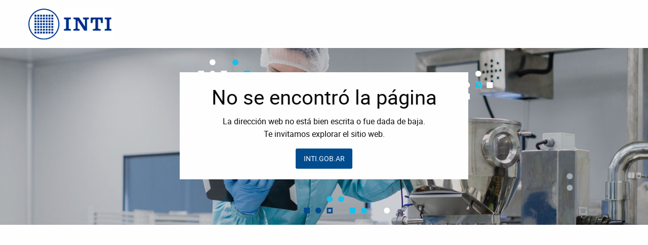

--- FILE ---
content_type: text/html; charset=UTF-8
request_url: https://www.inti.gob.ar/areas/servicios-industriales/alimentos/lacteosbiblioteca.htm
body_size: 1523
content:

<!DOCTYPE html>
<html lang="es-ar">
<head>
    <meta charset="utf-8">
    <meta http-equiv="x-ua-compatible" content="ie=edge">
    <meta name="viewport" content="width=device-width, initial-scale=1.0">
    <meta name="description" content="Acompañamos el crecimiento de las pymes argentinas, promoviendo el desarrollo de la industrial federal mediante la innovación y la transferencia tecnológica">
    <meta name="author" content="Instituto Nacional de Tecnología Industrial">
    <link href='https://www.inti.gob.ar/assets/imagenes/logoICO.ico' rel='shortcut icon' type='image/x-icon' />
    <title>Página no encontrada | INTI</title>
    
    <link href="https://www.inti.gob.ar/assets/css/app.css" rel="stylesheet">
    <link href="https://www.inti.gob.ar/assets/css/foundation-icons/foundation-icons.css" rel="stylesheet">
    <link href="https://www.inti.gob.ar/assets/css/material-design-icons/material-icons.css" rel="stylesheet" type="text/css">
    <link href="https://www.inti.gob.ar/assets/css/FontAwesome/css/all.css" type="text/css">  
    <link href="https://www.inti.gob.ar/assets/css/FontAwesome/css/fab2.css" type="text/css">
     
    <script defer src="https://www.inti.gob.ar/assets/css/FontAwesome/js/all.js"></script> 

    <script>
      (function(i,s,o,g,r,a,m){i['GoogleAnalyticsObject']=r;i[r]=i[r]||function(){
      (i[r].q=i[r].q||[]).push(arguments)},i[r].l=1*new Date();a=s.createElement(o),
      m=s.getElementsByTagName(o)[0];a.async=1;a.src=g;m.parentNode.insertBefore(a,m)
      })(window,document,'script','https://www.google-analytics.com/analytics.js','ga');
      ga('create', 'UA-82538803-1', 'auto');
      ga('send', 'pageview');
    </script>   
      
</head>

<body>
    <p class="show-for-sr"><a class="show-on-focus" href="#container" accesskey="S" title="Directamente al contenido principal (Atajo de teclado:S)">Saltea al Contenido principal</a></p>
    
    <div class="row padding-vertical-1">
        <div class="column small-12">      
            <a href="https://www.inti.gob.ar/">
            <img src="https://www.inti.gob.ar/assets/imagenes/inti-logo.png" alt="Logo INTI" title="INTI Insituto Nacional de Tecnología industrial">
            </a>
        </div>
    </div> 
    
<div id="container">

<!--INICIA -->
<h1 class="show-for-sr">INTI</h1>

<div class="row expanded">
    <div class="image">
    <img class="cropContainer" data-interchange="[https://www.inti.gob.ar/assets/imagenes/intro-small.jpg, small], [https://www.inti.gob.ar/assets/imagenes/intro.jpg, large]" alt="Collage de imagenes tecnológicas" title="INTI - Instituto Nacional de Tecnología Industrial" />       
        <div class="large-12 column title-3 margin-top-3">
            <div class="row align-center">
                <div class="small-12 medium-6 columns">                 
                    
                        <div class="row column">
                            <div class="content">                                
                                <h1 class="h2 text-center">No se encontró la página</h1>
                                <p class="text-center">La dirección web no está bien escrita o fue dada de baja.<br>
                                Te invitamos explorar el sitio web.</p>

                                <!-- INICIA BOTÓN HOME INTI -->
                                  <div class="panel panel-primary text-center">
                                    <a href="https://www.inti.gob.ar/" title="Ir a la página de inicio de INTI.GOB.AR" class="button panel-heading radius"><span class="txt-white">INTI.GOB.AR</span></a>
                                  </div>
                                 <!-- FIN BOTÓN HOME INTI -->  
                            </div>
                        </div>
                                             
                </div>
            </div>
        </div>
    </div>
</div>
<!--FIN -->


</div>

    <script src="https://www.inti.gob.ar/assets/js/jquery.min.js"></script>
    <script src="https://www.inti.gob.ar/assets/js/foundation.min.js" defer></script>
    <script src="https://www.inti.gob.ar/assets/js/app.js" defer></script> 

</body>
</html>

--- FILE ---
content_type: text/css
request_url: https://www.inti.gob.ar/assets/css/app.css
body_size: 47191
content:
@media print, screen and (min-width: 50.0625em){.panel-reveal,.panel-reveal.tiny,.panel-reveal.small,.panel-reveal.large,.reveal,.reveal.tiny,.reveal.small,.reveal.large{right:auto;left:auto;margin:0 auto}}.mega-menu{padding:.7rem 1.3rem .9rem;transition:background-color .2s ease-out;background-color:#004c8f;z-index:10}.mega-menu:hover{background-color:#004179}.mega-menu .mega{width:100%;margin:0 auto !important;left:0% !important;right:0% !important}.mega-menu2{padding:.7rem 1.3rem .9rem;transition:background-color .2s ease-out;z-index:10}.mega-menu2:hover{background-color:#004179}.mega-menu2 .mega{width:100%;margin:0 auto !important;left:0% !important;right:0% !important}.search-field{width:300px}.search-field-mobile ul{margin-bottom:0}.search-field-mobile .mdi-action-search:before{background-color:inherit;position:absolute;margin-left:7px;line-height:normal;color:#ddd;z-index:0;display:inline-block}.search-field-mobile input[type="text"].dream-search{background-color:inherit;width:30px;height:1.875rem;padding-left:0;border:none;box-shadow:none;margin-bottom:0;opacity:0;z-index:999}.search-field-mobile input[type="text"].dream-search:focus{padding-left:35px;background-color:white;width:100px;transition:ease-in-out,width .35s ease-in-out;opacity:1}.is-dropdown-submenu{z-index:999 !important}@media screen and (max-width: 50em){#site-menu>li{display:block}}@media screen and (max-width: 50em){.menu.align-right>li{float:inherit !important}}@media screen and (max-width: 50em){.no-js .top-bar{display:none}}@media print, screen and (min-width: 50.0625em){.no-js .title-bar{display:none}}.orbit-previous,.orbit-next{position:absolute;top:50%;-ms-transform:translateY(-50%);transform:translateY(-50%);z-index:10;padding:1rem;color:#fefefe}[data-whatinput='mouse'] .orbit-previous,[data-whatinput='mouse'] .orbit-next{outline:0}.orbit-previous:hover,.orbit-previous:active,.orbit-previous:focus,.orbit-next:hover,.orbit-next:active,.orbit-next:focus{background-color:rgba(10,10,10,0.5)}.orbit-previous.black-arrow,.orbit-next.black-arrow{color:#333}.bg-institucional{background:#004c8f !important}.bg-institucional-1{background-color:#002342}.bg-institucional.title{padding:.5rem 1.3rem .2rem;border-radius:2px 2px 0 0}.bg-vapor{background:#F6F6F6 !important}.bg-vapor.title{padding:.5rem 1.3rem .2rem;border-radius:2px 2px 0 0}.bg-estado{background:#6daddf !important}.bg-estado.title{padding:.5rem 1.3rem .2rem;border-radius:2px 2px 0 0}.bg-innovacion{background:#929296 !important}.bg-innovacion.title{padding:.5rem 1.3rem .2rem;border-radius:2px 2px 0 0}.bg-construccion{background:#ffc30f !important}.bg-construccion.title{padding:.5rem 1.3rem .2rem;border-radius:2px 2px 0 0}.bg-electronica{background:#f4781f !important}.bg-electronica.title{padding:.5rem 1.3rem .2rem;border-radius:2px 2px 0 0}.bg-alimentos{background:#bb1b40 !important}.bg-alimentos.title{padding:.5rem 1.3rem .2rem;border-radius:2px 2px 0 0}.bg-regionales{background:#a7b01c !important}.bg-quimica{background:#8f53a2 !important}.bg-quimica.title{padding:.5rem 1.3rem .2rem;border-radius:2px 2px 0 0}.bg-calidad{background:#0092c7 !important}.bg-calidad.title{padding:.5rem 1.3rem .2rem;border-radius:2px 2px 0 0}.bg-recursos{background:#00ad7c !important}.bg-recursos.title{padding:.5rem 1.3rem .2rem;border-radius:2px 2px 0 0}.bg-gris{background:#333 !important}.bg-silver{background:#EFEFEF !important}.bg-ghost{background:#FAFAFA !important}.bg-white{background:#fefefe !important}.bg-black{background:#0a0a0a !important}.bg-black-alpha{background-color:rgba(10,10,10,0.5)}.bg-pdf{background:#e61f00 !important}.bg-word{background:#285395 !important}.bg-excel{background:#217346 !important}.bg-google{background:#db4639 !important}.bg-facebook{background:#3b5897 !important}.bg-twitter{background:#429aff !important}.bg-cuyano{background:#7e0c6f !important}.bg-cuyano.title{padding:.5rem 1.3rem .2rem;border-radius:2px 2px 0 0}.bg-centro{background:#02833e !important}.bg-centro.title{padding:.5rem 1.3rem .2rem;border-radius:2px 2px 0 0}.bg-noa{background:#c41230 !important}.bg-noa.title{padding:.5rem 1.3rem .2rem;border-radius:2px 2px 0 0}.bg-nea{background:#e7a413 !important}.bg-nea.title{padding:.5rem 1.3rem .2rem;border-radius:2px 2px 0 0}.bg-marsierra{background:#0177c1 !important}.bg-marsierra.title{padding:.5rem 1.3rem .2rem;border-radius:2px 2px 0 0}.bg-patagonico{background:#25698e !important}.bg-patagonico.title{padding:.5rem 1.3rem .2rem;border-radius:2px 2px 0 0}.bg-bsas{background:#bb5e07 !important}.bg-bsas.title{padding:.5rem 1.3rem .2rem;border-radius:2px 2px 0 0}.bg-intranet-1{background:#ef4856 !important}.bg-intranet-1.title{padding:.5rem 1.3rem .2rem;border-radius:2px 2px 0 0}.bg-intranet-2{background:#45a547 !important}.bg-intranet-2.title{padding:.5rem 1.3rem .2rem;border-radius:2px 2px 0 0}.border-top-intranet{border-top:solid .4375rem #ef4856}.bg-gris{background:#333 !important}.bg-gris.title{padding:.5rem 1.3rem .2rem;border-radius:2px 2px 0 0}.top-bar,.title-bar,.button{background-color:none}h1,blockquote{color:#004c8f}a{color:#004c8f}.label{background-color:#004c8f}.color-scheme-institucional .top-bar,.color-scheme-institucional .title-bar,.color-scheme-institucional .button{background-color:#004c8f}.color-scheme-institucional h1,.color-scheme-institucional blockquote{color:#004c8f}.color-scheme-institucional a{color:#004c8f}.color-scheme-institucional a:hover{color:#00417b}.color-scheme-institucional .label{background-color:#004c8f}.color-scheme-estado .top-bar,.color-scheme-estado .title-bar,.color-scheme-estado .button{background-color:#6daddf}.color-scheme-estado h1,.color-scheme-estado blockquote{color:#6daddf}.color-scheme-estado a{color:#6daddf}.color-scheme-estado a:hover{color:#4798d7}.color-scheme-estado .label{background-color:#6daddf}.color-scheme-estado .button{background-color:#6daddf;color:#0a0a0a}.color-scheme-estado .button:hover,.color-scheme-estado .button:focus{background-color:#368fd3;color:#0a0a0a}.color-scheme-innovacion .top-bar,.color-scheme-innovacion .title-bar,.color-scheme-innovacion .button{background-color:#929296}.color-scheme-innovacion h1,.color-scheme-innovacion blockquote{color:#929296}.color-scheme-innovacion a{color:#929296}.color-scheme-innovacion a:hover{color:#7d7d82}.color-scheme-innovacion .label{background-color:#929296}.color-scheme-innovacion .button{background-color:#929296;color:#0a0a0a}.color-scheme-innovacion .button:hover,.color-scheme-innovacion .button:focus{background-color:#747479;color:#0a0a0a}.color-scheme-bsas .top-bar,.color-scheme-bsas .title-bar,.color-scheme-bsas .button{background-color:#bb5e07}.color-scheme-bsas h1,.color-scheme-bsas blockquote{color:#bb5e07}.color-scheme-bsas a{color:#bb5e07}.color-scheme-bsas a:hover{color:#a15106}.color-scheme-bsas .label{background-color:#bb5e07}.color-scheme-centro .top-bar,.color-scheme-centro .title-bar,.color-scheme-centro .button{background-color:#02833e}.color-scheme-centro h1,.color-scheme-centro blockquote{color:#02833e}.color-scheme-centro a{color:#02833e}.color-scheme-centro a:hover{color:#027035}.color-scheme-centro .label{background-color:#02833e}.color-scheme-cuyano .top-bar,.color-scheme-cuyano .title-bar,.color-scheme-cuyano .button{background-color:#7e0c6f}.color-scheme-cuyano h1,.color-scheme-cuyano blockquote{color:#7e0c6f}.color-scheme-cuyano a{color:#7e0c6f}.color-scheme-cuyano a:hover{color:#6c0a5f}.color-scheme-cuyano .label{background-color:#7e0c6f}.color-scheme-marsierra .top-bar,.color-scheme-marsierra .title-bar,.color-scheme-marsierra .button{background-color:#0177c1}.color-scheme-marsierra h1,.color-scheme-marsierra blockquote{color:#0177c1}.color-scheme-marsierra a{color:#0177c1}.color-scheme-marsierra a:hover{color:#0167a6}.color-scheme-marsierra .label{background-color:#0177c1}.color-scheme-nea .top-bar,.color-scheme-nea .title-bar,.color-scheme-nea .button{background-color:#e7a413}.color-scheme-nea h1,.color-scheme-nea blockquote{color:#e7a413}.color-scheme-nea a{color:#e7a413}.color-scheme-nea a:hover{color:#c78d10}.color-scheme-nea .label{background-color:#e7a413}.color-scheme-noa .top-bar,.color-scheme-noa .title-bar,.color-scheme-noa .button{background-color:#c41230}.color-scheme-noa h1,.color-scheme-noa blockquote{color:#c41230}.color-scheme-noa a{color:#c41230}.color-scheme-noa a:hover{color:#a91029}.color-scheme-noa .label{background-color:#c41230}.color-scheme-patagonico .top-bar,.color-scheme-patagonico .title-bar,.color-scheme-patagonico .button{background-color:#25698e}.color-scheme-patagonico h1,.color-scheme-patagonico blockquote{color:#25698e}.color-scheme-patagonico a{color:#25698e}.color-scheme-patagonico a:hover{color:#1f5a7a}.color-scheme-patagonico .label{background-color:#25698e}.color-scheme-construccion .top-bar,.color-scheme-construccion .title-bar,.color-scheme-construccion .button{background-color:#ffc30f}.color-scheme-construccion h1,.color-scheme-construccion blockquote{color:#ffc30f}.color-scheme-construccion a{color:#ffc30f}.color-scheme-construccion a:hover{color:#e8ae00}.color-scheme-construccion .label{background-color:#ffc30f}.color-scheme-construccion .button{background-color:#ffc30f;color:#0a0a0a}.color-scheme-construccion .button:hover,.color-scheme-construccion .button:focus{background-color:#d8a200;color:#0a0a0a}.color-scheme-regionales .top-bar,.color-scheme-regionales .title-bar,.color-scheme-regionales .button{background-color:#a7b01c}.color-scheme-regionales h1,.color-scheme-regionales blockquote{color:#a7b01c}.color-scheme-regionales a{color:#a7b01c}.color-scheme-regionales a:hover{color:#8f9818}.color-scheme-regionales .label{background-color:#a7b01c}.color-scheme-regionales .button{background-color:#a7b01c;color:#0a0a0a}.color-scheme-regionales .button:hover,.color-scheme-regionales .button:focus{background-color:#858d16;color:#0a0a0a}.color-scheme-calidad .top-bar,.color-scheme-calidad .title-bar,.color-scheme-calidad .button{background-color:#0092c7}.color-scheme-calidad h1,.color-scheme-calidad blockquote{color:#0092c7}.color-scheme-calidad a{color:#0092c7}.color-scheme-calidad a:hover{color:#007dab}.color-scheme-calidad .label{background-color:#0092c7}.color-scheme-calidad .button{background-color:#0092c7;color:#0a0a0a}.color-scheme-calidad .button:hover,.color-scheme-calidad .button:focus{background-color:#00759f;color:#0a0a0a}.color-scheme-alimentos .top-bar,.color-scheme-alimentos .title-bar,.color-scheme-alimentos .button{background-color:#bb1b40}.color-scheme-alimentos h1,.color-scheme-alimentos blockquote{color:#bb1b40}.color-scheme-alimentos a{color:#bb1b40}.color-scheme-alimentos a:hover{color:#a11737}.color-scheme-alimentos .label{background-color:#bb1b40}.color-scheme-alimentos .button{background-color:#bb1b40;color:#fefefe}.color-scheme-alimentos .button:hover,.color-scheme-alimentos .button:focus{background-color:#961533;color:#fefefe}.color-scheme-quimica .top-bar,.color-scheme-quimica .title-bar,.color-scheme-quimica .button{background-color:#8f53a2}.color-scheme-quimica h1,.color-scheme-quimica blockquote{color:#8f53a2}.color-scheme-quimica a{color:#8f53a2}.color-scheme-quimica a:hover{color:#7b488b}.color-scheme-quimica .label{background-color:#8f53a2}.color-scheme-quimica .button{background-color:#8f53a2;color:#fefefe}.color-scheme-quimica .button:hover,.color-scheme-quimica .button:focus{background-color:#734381;color:#fefefe}.color-scheme-recursos .top-bar,.color-scheme-recursos .title-bar,.color-scheme-recursos .button{background-color:#00ad7c}.color-scheme-recursos h1,.color-scheme-recursos blockquote{color:#00ad7c}.color-scheme-recursos a{color:#00ad7c}.color-scheme-recursos a:hover{color:#00956b}.color-scheme-recursos .label{background-color:#00ad7c}.color-scheme-recursos .button{background-color:#00ad7c;color:#0a0a0a}.color-scheme-recursos .button:hover,.color-scheme-recursos .button:focus{background-color:#008b63;color:#0a0a0a}.color-scheme-recursos .top-bar,.color-scheme-recursos .title-bar,.color-scheme-recursos .button{background-color:#00ad7c}.color-scheme-recursos h1,.color-scheme-recursos blockquote{color:#00ad7c}.color-scheme-recursos a{color:#00ad7c}.color-scheme-recursos a:hover{color:#00956b}.color-scheme-recursos .label{background-color:#00ad7c}.color-scheme-recursos .button{background-color:#00ad7c;color:#0a0a0a}.color-scheme-recursos .button:hover,.color-scheme-recursos .button:focus{background-color:#008b63;color:#0a0a0a}.color-scheme-electronica .top-bar,.color-scheme-electronica .title-bar,.color-scheme-electronica .button{background-color:#f4781f}.color-scheme-electronica h1,.color-scheme-electronica blockquote{color:#f4781f}.color-scheme-electronica a{color:#f4781f}.color-scheme-electronica a:hover{color:#e2640b}.color-scheme-electronica .label{background-color:#f4781f}.color-scheme-electronica .button{background-color:#f4781f;color:#0a0a0a}.color-scheme-electronica .button:hover,.color-scheme-electronica .button:focus{background-color:#d25d0a;color:#0a0a0a}.color-scheme-intranet .top-bar,.color-scheme-intranet .title-bar,.color-scheme-intranet .button{background-color:#45a547}.color-scheme-intranet h1,.color-scheme-intranet blockquote{color:#45a547}.color-scheme-intranet a{color:#45a547}.color-scheme-intranet a:hover{color:#3c8e3d}.color-scheme-intranet .label{background-color:#45a547}.color-scheme-intranet .button{background-color:#45a547;color:#0a0a0a}.color-scheme-intranet .button:hover,.color-scheme-intranet .button:focus{background-color:#378439;color:#0a0a0a}.txt-institucional{color:#004c8f}.txt-estado{color:#6daddf}.txt-innovacion{color:#929296}.txt-construccion{color:#ffc30f}.txt-electronica{color:#f4781f}.txt-alimentos{color:#bb1b40}.txt-regionales{color:#a7b01c}.txt-quimica{color:#8f53a2}.txt-calidad{color:#0092c7}.txt-recursos{color:#00ad7c}.txt-white{color:#fefefe}.txt-gris-claro{color:#999}.txt-oil{color:#333}.txt-pdf{color:#e61f00}.txt-excel{color:#217346}.txt-word{color:#285395}.txt-google{color:#db4639}.txt-twitter{color:#429aff}.txt-facebook{color:#3b5897}.txt-intranet-1{color:#ef4856}.txt-intranet-2{color:#45a547}.text-shadow{text-shadow:2px 1px 3px #0e0e0e}.card-sombra-1{display:-ms-flexbox;display:flex;-ms-flex-direction:column;flex-direction:column;-ms-flex-positive:1;flex-grow:1;margin-bottom:1rem;border:1px solid #e6e6e6;border-radius:0;background:#fefefe;box-shadow:none;overflow:hidden;color:#0a0a0a;border:0;box-shadow:0 2px 5px 0 rgba(0,0,0,0.16),0 2px 10px 0 rgba(0,0,0,0.12);border-radius:2px;background:white}.card-sombra-1>:last-child{margin-bottom:0}.sombra-1{box-shadow:0 2px 5px 0 rgba(0,0,0,0.16),0 2px 10px 0 rgba(0,0,0,0.12);border-radius:2px;background:white}.sombra-2{box-shadow:0 8px 17px 0 rgba(0,0,0,0.2),0 6px 20px 0 rgba(0,0,0,0.19);z-index:1;border-radius:2px}.imageCard{background-position:center;background-size:cover;position:relative;-ms-flex:0 0 auto;flex:0 0 auto}.imageCard.link{background-image:url(../img/m1.jpg)}.bannerSinConImage{position:relative;width:100%}.image{position:relative;width:100%}.image .title{width:100%;position:absolute;left:0;bottom:0;padding:1.28125rem;background:transparent}.image .title-2{width:100%;position:absolute;bottom:5rem}.image .title-3{width:100%;position:absolute;top:0;z-index:3}.image .video{position:absolute;top:50%;left:50%;-ms-transform:translate(-50%, -50%);transform:translate(-50%, -50%)}.image .nav-horizontal{width:100%;position:absolute;left:0;bottom:0;padding:0 1.28125rem;z-index:1}@media screen and (max-width: 50em){.image .nav-horizontal{padding:0}}.image .nav-horizontal-scroll{position:absolute}.title{padding:1rem 1.3rem 0}.content{padding:1.3rem;background:#fefefe}.content-relative{padding:1.3rem;position:relative}.content .button{margin:0}.content p:last-child{margin-bottom:0}.content-2{padding:0 1.3rem 1.3rem}.content-2 p:last-child{margin-bottom:0}.content-2 .button{margin:0}.content-3{padding:1rem}.content-3 p:last-child{margin-bottom:0}.content-3 .button,.content-3 [type='text'],.content-3 [type='password'],.content-3 [type='date'],.content-3 [type='datetime'],.content-3 [type='datetime-local'],.content-3 [type='month'],.content-3 [type='week'],.content-3 [type='email'],.content-3 [type='number'],.content-3 [type='search'],.content-3 [type='tel'],.content-3 [type='time'],.content-3 [type='url'],.content-3 [type='color'],.content-3 textarea{margin:0}.cardAction{border-top:1px solid rgba(160,160,160,0.2);padding:1.3rem;font-size:1.2rem}.cardAction .button,.cardAction .flat-button{margin:0}.vHeight{margin:.9375rem 0}@media screen and (max-width: 50em){.vHeight{margin:.625rem 0}}.mt-agenda .tabs{margin:0;border:1px solid #e6e6e6;background:#fefefe;list-style-type:none}.mt-agenda .tabs::before,.mt-agenda .tabs::after{display:table;content:' ';-ms-flex-preferred-size:0;flex-basis:0;-ms-flex-order:1;order:1}.mt-agenda .tabs::after{clear:both}.mt-agenda .tabs.vertical>li{display:block;float:none;width:auto}.mt-agenda .tabs.simple>li>a{padding:0}.mt-agenda .tabs.simple>li>a:hover{background:transparent}.mt-agenda .tabs.primary{background:#004c8f}.mt-agenda .tabs.primary>li>a{color:#fefefe}.mt-agenda .tabs.primary>li>a:hover,.mt-agenda .tabs.primary>li>a:focus{background:#0056a1}.mt-agenda .tabs-title{float:left}.mt-agenda .tabs-title>a{display:block;padding:1.25rem 1.5rem;font-size:.75rem;line-height:1;color:#004c8f}.mt-agenda .tabs-title>a:hover{background:#fefefe;color:#00417b}.mt-agenda .tabs-title>a:focus,.mt-agenda .tabs-title>a[aria-selected='true']{background:#e6e6e6;color:#004c8f}.mt-agenda .tabs-content{border:1px solid #e6e6e6;border-top:0;background:#fefefe;color:#0a0a0a;transition:all 0.5s ease}.mt-agenda .tabs-content.vertical{border:1px solid #e6e6e6;border-left:0}.mt-agenda .tabs-panel{display:none;padding:1rem}.mt-agenda .tabs-panel.is-active{display:block}.mt-agenda .tabs-content{border:0}.mt-agenda .tabs{border:0}.mt-agenda .tabs .tabs-title{background:transparent}.mt-agenda .tabs .tabs-title a{padding-top:1rem;margin-bottom:0;color:inherit}.mt-agenda .tabs .tabs-title.is-active a{background:inherit;color:#004c8f;box-shadow:0 -4px 0 0 #999 inset}.mt-agenda .tabs .tabs-title>a:hover{background:rgba(118,118,118,0.2)}.thin{font-family:'robotothin'}.light{font-family:'robotolight'}.medium{font-family:'robotomedium'}.bold{font-family:'robotobold'}.black{font-family:'robotoblack'}@font-face{font-family:'robotoReg';src:url("font/roboto-regular-webfont.eot");src:url("font/roboto-regular-webfont.eot?#iefix") format("embedded-opentype"),url("font/roboto-regular-webfont.woff") format("woff"),url("font/roboto-regular-webfont.ttf") format("truetype"),url("font/roboto-regular-webfont.svg#Kroboto-regular-webfont") format("svg")}@font-face{font-family:'robotoblack';src:url("font/roboto-black-webfont.eot");src:url("font/roboto-black-webfont.eot?#iefix") format("embedded-opentype"),url("font/roboto-black-webfont.woff2") format("woff2"),url("font/roboto-black-webfont.woff") format("woff"),url("font/roboto-black-webfont.ttf") format("truetype"),url("font/roboto-black-webfont.svg#robotoblack") format("svg")}@font-face{font-family:'robotobold';src:url("font/roboto-bold-webfont.eot");src:url("font/roboto-bold-webfont.eot?#iefix") format("embedded-opentype"),url("font/roboto-bold-webfont.woff2") format("woff2"),url("font/roboto-bold-webfont.woff") format("woff"),url("font/roboto-bold-webfont.ttf") format("truetype"),url("font/roboto-bold-webfont.svg#robotobold") format("svg");font-weight:normal;font-style:normal}@font-face{font-family:'robotolight';src:url("font/roboto-light-webfont.eot");src:url("font/roboto-light-webfont.eot?#iefix") format("embedded-opentype"),url("font/roboto-light-webfont.woff2") format("woff2"),url("font/roboto-light-webfont.woff") format("woff"),url("font/roboto-light-webfont.ttf") format("truetype"),url("font/roboto-light-webfont.svg#robotolight") format("svg");font-weight:normal;font-style:normal}@font-face{font-family:'robotomedium';src:url("font/roboto-medium-webfont.eot");src:url("font/roboto-medium-webfont.eot?#iefix") format("embedded-opentype"),url("font/roboto-medium-webfont.woff2") format("woff2"),url("font/roboto-medium-webfont.woff") format("woff"),url("font/roboto-medium-webfont.ttf") format("truetype"),url("font/roboto-medium-webfont.svg#robotomedium") format("svg");font-weight:normal;font-style:normal}@font-face{font-family:'robotothin';src:url("font/roboto-thin-webfont.eot");src:url("font/roboto-thin-webfont.eot?#iefix") format("embedded-opentype"),url("font/roboto-thin-webfont.woff2") format("woff2"),url("font/roboto-thin-webfont.woff") format("woff"),url("font/roboto-thin-webfont.ttf") format("truetype"),url("font/roboto-thin-webfont.svg#robotothin") format("svg");font-weight:normal;font-style:normal}.size-12{font-size:0.75rem !important}.size-14{font-size:0.875rem !important}.size-16{font-size:1rem !important}.size-18{font-size:1.125rem !important}.size-22{font-size:1.375rem !important}.size-24{font-size:1.5rem !important}.size-28{font-size:1.75rem !important}.size-32{font-size:2rem !important}.size-36{font-size:2.25rem !important}.size-48{font-size:3rem !important}.size-60{font-size:3.75rem !important}.size-72{font-size:4.5rem !important}.size-84{font-size:84px !important}.size-96{font-size:6rem !important}.size-108{font-size:6.75rem !important}.size-120{font-size:7.5rem !important}.size-132{font-size:8.25rem !important}@media screen and (max-width: 50em){.size-132{font-size:4.25rem !important}}.size-144{font-size:9rem !important}@media screen and (max-width: 50em){.size-144{font-size:5.8rem !important}}.recursos{color:#00ad7c !important;border:1px solid #00ad7c !important}.recursos,.recursos:hover,.recursos:focus{background-color:transparent}.recursos.disabled,.recursos.disabled:hover,.recursos.disabled:focus,.recursos[disabled],.recursos[disabled]:hover,.recursos[disabled]:focus{background-color:transparent}.pdf{color:#e61f00 !important;border:1px solid #e61f00 !important}.pdf,.pdf:hover,.pdf:focus{background-color:transparent}.pdf.disabled,.pdf.disabled:hover,.pdf.disabled:focus,.pdf[disabled],.pdf[disabled]:hover,.pdf[disabled]:focus{background-color:transparent}.excel{color:#217346 !important;border:1px solid #217346 !important}.excel,.excel:hover,.excel:focus{background-color:transparent}.excel.disabled,.excel.disabled:hover,.excel.disabled:focus,.excel[disabled],.excel[disabled]:hover,.excel[disabled]:focus{background-color:transparent}.footer{background:#333;padding:1rem .4rem;text-align:left;color:#fff;font-size:13px;line-height:1rem}.footerUltimo{background:#222;padding:1rem .4rem;color:#fff}@media screen and (max-width: 63.9375em){.footerUltimo{line-height:1rem}}.footer p{color:#ddd;line-height:0.98rem}.footer a,.footerUltimo a{color:#ddd}.footer a:hover,.footerUltimo a:hover{color:#fefefe}@media print, screen and (min-width: 50.0625em){.footer .columns:nth-child(n+2){border-left:1px solid #4d4d4d;min-height:150px;padding:0 2em}}.footer-links li{margin-top:.7em;line-height:1.4em}.off-canvas-content{background:#FAFAFA !important}.accordion-arrow{margin-left:0;background:#fefefe;list-style-type:none;background:transparent !important}.accordion-arrow[disabled] .accordion-title{cursor:not-allowed}.accordion-arrow .accordion-title,.accordion-arrow .accordion-content{font-size:1rem;border-left:none;border-right:none}.accordion-arrow .accordion-title-noPadding,.accordion-arrow .accordion-content-noPadding{display:none;padding:0}.accordion-arrow .is-active>.accordion-title::before{font-family:"Material-Design-Icons";content:"\e89d"}.accordion-arrow .accordion-title::before{font-family:"Material-Design-Icons";content:"\e89e"}.accordion-arrow-table{margin-left:0;background:#fefefe;list-style-type:none;margin-bottom:0 !important;padding:0 !important}.accordion-arrow-table[disabled] .accordion-title{cursor:not-allowed}.accordion-arrow-table tbody td{padding:0 !important}.accordion-arrow-table .accordion-title,.accordion-arrow-table .accordion-content{font-size:1rem;border-left:none;border-right:none;border:none !important;padding:.4rem}.accordion-arrow-table .accordion-title-noPadding,.accordion-arrow-table .accordion-content-noPadding{display:none;padding:0}.accordion-arrow-table .is-active>.accordion-title::before{font-family:"Material-Design-Icons";content:"\e89d"}.accordion-arrow-table .accordion-title::before{font-family:"Material-Design-Icons";content:"\e89e"}.color-scheme-pdf .accordion-title{position:relative;display:block;padding:1.25rem 1rem;border:1px solid #e6e6e6;border-bottom:0;font-size:.75rem;line-height:1;color:#004c8f;padding:.7rem}:last-child:not(.is-active)>.color-scheme-pdf .accordion-title{border-bottom:1px solid #e6e6e6;border-radius:0 0 0 0}.color-scheme-pdf .accordion-title:hover,.color-scheme-pdf .accordion-title:focus{background-color:#e6e6e6}.color-scheme-pdf .accordion-title::before{position:absolute;top:50%;right:1rem;margin-top:-0.5rem;content:'+'}.is-active>.color-scheme-pdf .accordion-title::before{content:'\2013'}.color-scheme-pdf .accordion-title a:hover{color:#000}.color-scheme-pdf .accordion-title .content{padding:2px 8px 10px 8px}.color-scheme-excel .accordion-title{position:relative;display:block;padding:1.25rem 1rem;border:1px solid #e6e6e6;border-bottom:0;font-size:.75rem;line-height:1;color:#004c8f;padding:.7rem}:last-child:not(.is-active)>.color-scheme-excel .accordion-title{border-bottom:1px solid #e6e6e6;border-radius:0 0 0 0}.color-scheme-excel .accordion-title:hover,.color-scheme-excel .accordion-title:focus{background-color:#e6e6e6}.color-scheme-excel .accordion-title::before{position:absolute;top:50%;right:1rem;margin-top:-0.5rem;content:'+'}.is-active>.color-scheme-excel .accordion-title::before{content:'\2013'}.color-scheme-excel .accordion-title a:hover{color:#000}.color-scheme-excel .accordion-title .content{padding:2px 8px 10px 8px}.color-scheme-word .accordion-title{position:relative;display:block;padding:1.25rem 1rem;border:1px solid #e6e6e6;border-bottom:0;font-size:.75rem;line-height:1;color:#004c8f;padding:.7rem}:last-child:not(.is-active)>.color-scheme-word .accordion-title{border-bottom:1px solid #e6e6e6;border-radius:0 0 0 0}.color-scheme-word .accordion-title:hover,.color-scheme-word .accordion-title:focus{background-color:#e6e6e6}.color-scheme-word .accordion-title::before{position:absolute;top:50%;right:1rem;margin-top:-0.5rem;content:'+'}.is-active>.color-scheme-word .accordion-title::before{content:'\2013'}.color-scheme-word .accordion-title a:hover{color:#000}.color-scheme-word .accordion-title .content{padding:2px 8px 10px 8px}.profile-card{margin:1rem 0;border:solid #ddd 1px}.profile-card .img-profile{display:block;margin:2rem auto;text-align:center;border-radius:60%;border:4px solid #fff;display:table;height:65%;width:65%;margin-top:-100px}.profile-card .profile-card-hdr{margin:0 0;height:30%;border-radius:0.3rem 0.3rem 0 0}.profile-card .profile-card-hdr span{display:block;font-size:24px;color:#fff;text-align:center}.profile-card-2{border:solid #ddd 1px}.article-card{border:1px solid #d7d7d7;margin-bottom:1.5rem;box-shadow:2px 4px 5px 0px #d7d7d7}.article-card .card-content{background:#fff;margin:1.25rem}.article-card .card-content .post-author{text-align:center}.article-card .card-content a i{font-weight:300;color:#757D75;margin:0 .5rem;padding:5px 7px 5px 7px;border:1px solid #757D75;border-radius:50%}.article-card .card-content img.post-icon{position:absolute;width:3rem;border-radius:50%;margin-top:-3rem}.pagination .current a{padding:0;background:#004c8f;color:#fefefe;cursor:default}.pagination .current a:hover{background:#004c8f;color:#6daddf}.bannerHeader{padding:.625rem 0;width:100%;overflow:auto;z-index:1}header .media-object{margin-bottom:0 !important}.panel-sidenav .is-off-canvas-open{overflow:hidden}.panel-sidenav .js-off-canvas-overlay{position:absolute;top:0;left:0;z-index:11;width:100%;height:100%;transition:opacity .5s ease,visibility .5s ease;background:rgba(254,254,254,0.25);opacity:0;visibility:hidden;overflow:hidden}.panel-sidenav .js-off-canvas-overlay.is-visible{opacity:1;visibility:visible}.panel-sidenav .js-off-canvas-overlay.is-closable{cursor:pointer}.panel-sidenav .js-off-canvas-overlay.is-overlay-absolute{position:absolute}.panel-sidenav .js-off-canvas-overlay.is-overlay-fixed{position:fixed}.panel-sidenav .off-canvas-content{min-height:50rem;height:auto}.panel-sidenav .off-canvas-content.sistemas-tree-content{margin-left:350px !important}@media screen and (max-width: 50em){.panel-sidenav .off-canvas-content.sistemas-tree-content{margin-left:0 !important}}@media screen and (max-width: 50em){.panel-sidenav.off-canvas-wrapper.sistemas-tree-left.is-open-left,.panel-sidenav .off-canvas-wrapper-inner.sistemas-tree-left.is-open-left{-ms-transform:translateX(350px) !important;transform:translateX(350px) !important}}.panel-sidenav .position-left.is-transition-push::after{position:absolute;background:white;height:100%;box-shadow:none !important}.panel-sidenav .position-left.reveal-for-large{position:absolute;background:white;height:100%}.panel-sidenav .position-left.reveal-for-large.sistemas-tree{width:350px !important}@media screen and (max-width: 50em){.panel-sidenav .position-left.reveal-for-large.sistemas-tree.off-canvas.position-left{left:-350px !important}}.file-upload-wrapper{height:2.5rem}.panel-reveal{z-index:1006;-webkit-backface-visibility:hidden;backface-visibility:hidden;display:none;padding:1rem;border:1px solid #cacaca;border-radius:0;background-color:#fefefe;position:relative;top:100px !important;margin-left:auto;margin-right:auto;overflow-y:auto;padding:0}[data-whatinput='mouse'] .panel-reveal{outline:0}@media print, screen and (min-width: 50.0625em){.panel-reveal{min-height:0}}.panel-reveal .column,.panel-reveal .columns{min-width:0}.panel-reveal>:last-child{margin-bottom:0}@media print, screen and (min-width: 50.0625em){.panel-reveal{width:600px;max-width:75rem}}@media print, screen and (min-width: 50.0625em){.panel-reveal.tiny{width:10%;max-width:25rem}}@media print, screen and (min-width: 50.0625em){.panel-reveal.small{width:50%;max-width:75rem}}@media print, screen and (min-width: 50.0625em){.panel-reveal.large{width:90%;max-width:75rem}}.circulo-redes{display:inline-block;min-width:2.1em;padding:.3em;border-radius:50%;font-size:.6rem;text-align:center;font-size:inherit;background:#999;padding:.1875rem .9375rem}@media screen and (max-width: 63.9375em){.circulo-redes{padding:.3125rem .5625rem}}.circulo-noticias{display:inline-block;min-width:2.1em;padding:.3em;border-radius:50%;font-size:.6rem;text-align:center;font-size:inherit;background:#999;padding:.0625rem .625rem}.circulo-noticias:hover{color:#fefefe}@media screen and (max-width: 63.9375em){.circulo-noticias{padding:.1875rem .875rem}}.badge-1{display:inline-block;min-width:2.1em;padding:.3em;border-radius:50%;font-size:.6rem;text-align:center;font-size:1.2rem}figure{margin:1em 0 !important}.block-with-text{overflow:hidden;position:relative;line-height:1.6rem;max-height:4.8rem;text-align:inherit;margin-right:-1em;padding-right:1em}.block-with-text:before{content:'...';position:absolute;right:1rem;bottom:0}.block-with-text:after{content:'';position:absolute;right:0;width:1em;height:1em;margin-top:0.2em;background:transparent}.text{overflow:hidden;text-overflow:ellipsis;display:-webkit-box;line-height:inherit;-webkit-line-clamp:3}@media screen and (max-width: 50em){.text{-webkit-line-clamp:2}}@media screen and (min-width: 118.75em){.text{-webkit-line-clamp:5}}img.lazy{opacity:0;transition:opacity .3s ease-in}.sticky{width:100%;height:inherit}@media screen and (max-width: 50em){.sticky{height:100% !important;position:relative !important}}.trama-inicio{min-height:300px;background:url(../alimentos-diferenciados/imagenes/intro-2.jpg);background-size:1920px 300px;background-repeat:no-repeat}.side-nav-programa{padding:0;margin:0;list-style:none;position:relative;display:-ms-flexbox;display:flex;-ms-flex-wrap:wrap;flex-wrap:wrap}[data-whatinput='mouse'] .side-nav-programa li{outline:0}.side-nav-programa a,.side-nav-programa .button{line-height:1;text-decoration:none;display:block;padding:0.7rem 1rem}.side-nav-programa input,.side-nav-programa select,.side-nav-programa a,.side-nav-programa button{margin-bottom:0}.side-nav-programa input{display:inline-block}@media screen and (max-width: 50em){.side-nav-programa .bg-ghost{border:solid #999 1px !important;box-shadow:0 2px 5px 0 rgba(0,0,0,0.16),0 2px 10px 0 rgba(0,0,0,0.12) !important;border-radius:2px !important;background:white !important}}.side-nav-programa .menu .active>a{color:#2398ff !important;background:none !important;transition:all .2s ease-in-out;border-left:solid 6px #2398ff}.top-bar-programa{display:-ms-flexbox;display:flex;-ms-flex-wrap:nowrap;flex-wrap:nowrap;-ms-flex-pack:justify;justify-content:space-between;-ms-flex-align:center;align-items:center;padding:.5rem;height:3.25rem;padding:0 1.25rem}.top-bar-programa,.top-bar-programa ul{background-color:none}.top-bar-programa input{max-width:200px;margin-right:1rem}.top-bar-programa .input-group-field{width:100%;margin-right:0}.top-bar-programa input.button{width:auto}.top-bar-programa a{color:#fefefe}.top-bar-programa .menu li a{color:white;padding:1rem;border-bottom:solid 4px transparent}@media screen and (max-width: 50em){.top-bar-programa .menu li a{color:#004c8f}}@media screen and (max-width: 50em){.top-bar-programa{height:.0625rem;position:absolute;left:0;right:0;top:3.4375rem}.top-bar-programa ul{z-index:9999;background:#F6F6F6;box-shadow:0 2px 5px 0 rgba(0,0,0,0.16),0 2px 10px 0 rgba(0,0,0,0.12);border-radius:2px}}.top-bar-programa .menu .active>a{color:white;background:none;border-bottom-color:#edf6ff}@media screen and (max-width: 50em){.top-bar-programa .menu .active>a{color:#2398ff !important}}.nav-horizontal-scroll{width:100%;height:3.25rem;position:relative;left:0;bottom:0;padding:0 1.28125rem;z-index:1}@media screen and (max-width: 50em){.nav-horizontal-scroll{padding:0}}.nav-horizontal-scroll-container{overflow:hidden;position:absolute;height:64px;width:100%;bottom:0;left:0}@media screen and (max-width: 50em){.nav-horizontal-scroll-container{left:48px;width:calc(100% - 2 * 48px);padding:0 !important}}.nav-horizontal-scroll-item{box-shadow:none !important;border:0 !important;width:100%;height:85px;-ms-flex-negative:0;flex-shrink:0;overflow-x:auto;overflow-y:hidden;-webkit-user-select:none;-moz-user-select:none;-ms-user-select:none;user-select:none;margin-bottom:-16px}.nav-horizontal-scroll-item ul.menu{width:auto}@media screen and (max-width: 50em){.nav-horizontal-scroll-item ul.menu{width:34.375rem}}.nav-horizontal-scroll-item ul.menu li a{color:#ddd;border-bottom:solid 3px transparent;padding:1rem;margin-top:.8125rem}.nav-horizontal-scroll-item ul.menu li.item{float:left;position:relative}.nav-horizontal-scroll-item ul.menu .active>a{color:#edf6ff;background:transparent;border-bottom-color:#edf6ff}.v-bar{background:#767676;color:#767676;height:100%;min-height:50px;width:1px;position:relative;margin-top:.5625rem}.v-bar:before{content:'';width:10px;height:10px;border-radius:50%;background:#6daddf;position:absolute;top:0;left:-4.3px}.v-bar:after{content:'';width:20px;height:20px;border-radius:50%;background:#ddd;position:absolute;bottom:-15px;left:-9px}.bg-ba-1{background:black !important;background:linear-gradient(to top, #000 0%, transparent) !important}.terciary{color:#ddd !important;border:1px solid #ddd !important}.terciary,.terciary:hover,.terciary:focus{background-color:transparent}.terciary.disabled,.terciary.disabled:hover,.terciary.disabled:focus,.terciary[disabled],.terciary[disabled]:hover,.terciary[disabled]:focus{background-color:transparent}.terciary>a.atcb-link{color:#fefefe}ul.bullet-listado li{margin:4px 0;list-style:none}ul.bullet-listado li:before{color:#929296;display:inline-block;margin-left:-1.3em;width:1.3em;content:"\e8e4";font-size:12px;font-family:"Material-Design-Icons"}.newTable{display:block;width:100%;overflow-x:auto;border-collapse:collapse;width:100%;margin-bottom:1rem;border-radius:0;border-collapse:collapse !important}.newTable thead,.newTable tbody,.newTable tfoot{border:1px solid #f1f1f1;background-color:#fefefe}.newTable caption{padding:.5rem .625rem .625rem;font-weight:bold}.newTable thead{background:#f8f8f8;color:#0a0a0a}.newTable tfoot{background:#f1f1f1;color:#0a0a0a}.newTable thead tr,.newTable tfoot tr{background:transparent}.newTable thead th,.newTable thead td,.newTable tfoot th,.newTable tfoot td{padding:.5rem .625rem .625rem;font-weight:bold;text-align:left}.newTable tbody th,.newTable tbody td{padding:.5rem .625rem .625rem}.newTable tbody tr:nth-child(even){border-bottom:0;background-color:#f1f1f1}.newTable.unstriped tbody{background-color:#fefefe}.newTable.unstriped tbody tr{border-bottom:0;border-bottom:1px solid #f1f1f1;background-color:#fefefe}.newTable table{border-spacing:0 !important}.newTable tbody,.newTable tfoot,.newTable thead{border:0}.newTable thead>tr,.newTable thead th{background:#6daddf;color:#fefefe}.newTable thead>tr :hover,.newTable thead th :hover{background:#6daddf}li.orbir-slide{width:25%;display:inline;position:relative;top:20px;left:25px}.destacado{display:block;font-size:1.6875rem;font-family:'robotolight';border-top:1px #ddd solid;border-bottom:1px #ddd solid;padding:15px 0 15px 0}.material-table{border-collapse:collapse;width:100%;margin-bottom:1rem;border-radius:0;border-collapse:collapse !important}.material-table thead,.material-table tbody,.material-table tfoot{border:1px solid #f1f1f1;background-color:#fefefe}.material-table caption{padding:.5rem .625rem .625rem;font-weight:bold}.material-table thead{background:#f8f8f8;color:#0a0a0a}.material-table tfoot{background:#f1f1f1;color:#0a0a0a}.material-table thead tr,.material-table tfoot tr{background:transparent}.material-table thead th,.material-table thead td,.material-table tfoot th,.material-table tfoot td{padding:.5rem .625rem .625rem;font-weight:bold;text-align:left}.material-table tbody th,.material-table tbody td{padding:.5rem .625rem .625rem}.material-table tbody tr:nth-child(even){border-bottom:0;background-color:#f1f1f1}.material-table.unstriped tbody{background-color:#fefefe}.material-table.unstriped tbody tr{border-bottom:0;border-bottom:1px solid #f1f1f1;background-color:#fefefe}.material-table thead,.material-table tbody{border:none}.material-table td,.material-table th{background-color:white}.material-table thead th{padding:1.3rem 1.7rem;border-bottom:1px solid #f1f1f1;text-align:inherit !important}.material-table tbody td{padding:1rem 1.7rem;border-bottom:1px solid #f1f1f1}.material-table .button,.material-table .button-group{margin:0}.menu-icon-2{position:relative;display:inline-block;vertical-align:middle;cursor:pointer;width:20px;height:16px}.menu-icon-2::after{content:'';position:absolute;display:block;width:100%;height:2px;background:#333;top:0;left:0;box-shadow:0 7px 0 #333,0 14px 0 #333}.switch-verde{position:relative;margin-bottom:1rem;outline:0;font-size:.875rem;font-weight:bold;color:#fefefe;-webkit-user-select:none;-moz-user-select:none;-ms-user-select:none;user-select:none}.switch-verde input:checked ~ .switch-paddle{background:#3adb76}.switch-verde.small{height:1.75rem}.switch-verde.small .switch-paddle{width:3.5rem;height:1.75rem;font-size:.75rem}.switch-verde.small .switch-paddle::after{top:.25rem;left:.25rem;width:1.25rem;height:1.25rem}.switch-verde.small input:checked ~ .switch-paddle::after{left:2rem}.social-dropdown{position:absolute;z-index:10;width:300px;padding:1rem;visibility:hidden;display:none;border:1px solid #cacaca;border-radius:0;background-color:#fefefe;font-size:1rem;width:150px}.social-dropdown.is-opening{display:block}.social-dropdown.is-open{visibility:visible;display:block}.addtocalendar var{display:none}.addtocalendar{position:relative;display:inline-block;background:transparent !important}.atcb-link{display:block;outline:none !important;cursor:pointer}.atcb-link:focus ~ ul,.atcb-link:active ~ ul,.atcb-list:hover{visibility:visible}.atcb-list{visibility:hidden;position:absolute;top:100%;left:0;width:170px;z-index:900;border:1px #ddd solid}.atcb-list,.atcb-item{list-style:none;margin:0;padding:.3rem .5rem;background:#fff}.atcb-item{float:none;text-align:left}.atcb-item-link{text-decoration:none;outline:none;display:block}.atcb-item.hover,.atcb-item:hover{position:relative;z-index:900;cursor:pointer;text-decoration:none;outline:none}#calendar table{margin-bottom:0}.fc-toolbar.fc-header-toolbar{width:100%;height:350px;padding:1em;background-image:url("http://www.inti.gob.ar/eventos/img/fondoimagen.jpg");background-size:cover}@media screen and (max-width: 50em){.fc-toolbar.fc-header-toolbar{height:250px}}.fc-toolbar.fc-header-toolbar .fc-left{position:absolute;bottom:.375rem;left:0;z-index:2}.fc-toolbar.fc-header-toolbar .fc-right{position:absolute;bottom:.375rem;right:0;z-index:2}.fc-toolbar h2{color:white;margin-left:.5rem  !important}button.fc-button,button .fc-state-default,button .fc-prev-button,button .fc-corner-left,button .fc-corner-right{background-color:transparentize;color:#fefefe;-webkit-appearance:none;-moz-appearance:none;appearance:none;border:0;background-image:none !important;background-color:transparent;box-shadow:none !important;margin-top:.75rem !important}button.fc-button:hover,button.fc-button:focus,button .fc-state-default:hover,button .fc-state-default:focus,button .fc-prev-button:hover,button .fc-prev-button:focus,button .fc-corner-left:hover,button .fc-corner-left:focus,button .fc-corner-right:hover,button .fc-corner-right:focus{background-color:transparentize;color:#fefefe}@media screen and (max-width: 50em){button.fc-button,button .fc-state-default,button .fc-prev-button,button .fc-corner-left,button .fc-corner-right{margin-top:.35rem !important}}.fc-center{padding-top:5rem}.fc-event{border:none !important;border-radius:0 !important;font-size:1rem !important;padding:.2rem .5rem !important;line-height:normal !important;margin-bottom:2px !important;color:#F9F9F9}.fc-row .fc-content-skeleton td,.fc-row .fc-helper-skeleton td{border-color:#ddd !important}.fc-unthemed th,.fc-unthemed td,.fc-unthemed thead,.fc-unthemed tbody,.fc-unthemed .fc-divider,.fc-unthemed .fc-row,.fc-unthemed .fc-popover{border-color:#F4F3F1}.fc-unthemed td.fc-today{background-color:rgba(109,173,223,0.2) !important}.fc-basic-view td.fc-week-number span,.fc-basic-view td.fc-day-number{padding:4px}table tbody,td{background-color:transparent !important}table tbody .fc-view-container,td .fc-view-container{background-color:transparent !important}table tbody tr:nth-child(even),td tr:nth-child(even){background-color:transparent !important}.fc-day-number{color:#004c8f;margin:3px;padding:3px}.fc-day-number.fc-today{background-color:#6daddf !important;color:#fff;float:right;border-radius:20px}.fc-day-number.fc-other-month{opacity:1;filter:alpha(opacity=100);color:#ccc}.card-user-profile{position:relative;z-index:0;display:-ms-flexbox;display:flex;-ms-flex-direction:column;flex-direction:column;-ms-flex-positive:1;flex-grow:1;margin-bottom:1rem;border:0;border-radius:0;background:#fefefe;box-shadow:none;overflow:hidden;color:#0a0a0a}.card-user-profile>:last-child{margin-bottom:0}.card-user-profile:hover .card-user-profile-img{opacity:1}.card-user-profile-content{position:relative}.card-user-profile-content::before{position:absolute;content:'';top:-3.4375rem;left:-1.875rem;width:0;height:0;border-style:solid;border-width:3.4375rem 0 0 31.25rem;z-index:0;border-color:transparent transparent transparent #fefefe}.card-user-profile-actions{-ms-flex:0 1 auto;flex:0 1 auto;display:-ms-flexbox;display:flex;padding:1rem;background:#e6e6e6;background:#fefefe;display:flex}.card-user-profile-actions>:last-child{margin-bottom:0}.card-user-profile-img{max-width:100%;opacity:0.85;transition:all 0.25s ease}.card-user-profile-avatar{position:absolute;bottom:100%;left:1rem;z-index:2;max-width:8.125rem}.card-user-profile-avatar img{border-radius:50%;box-shadow:0 0 15px rgba(10,10,10,0.3)}.card-user-profile-name{margin-bottom:0;font-weight:300;font-size:1.5rem}.card-user-profile-button{margin-bottom:0;-ms-flex:1 0 0px;flex:1 0 0}.card-user-profile-button+.card-user-profile-button{margin-left:1rem}.card-user-profile-info{font-size:0.875rem;letter-spacing:1px;opacity:0.8}.cuerpoNoticia{background-color:white;margin-top:-5rem;z-index:2;border-radius:.3rem}.cropContainer{width:100%;height:350px;object-fit:cover;object-position:center}.middle-content-section{width:100%;position:absolute;bottom:50%;-ms-transform:translateY(50%);transform:translateY(50%)}.scroll{margin:0 2rem;display:-ms-flexbox;display:flex;-ms-flex-wrap:nowrap;flex-wrap:nowrap;overflow:auto;-webkit-overflow-scrolling:touch;-ms-overflow-style:-ms-autohiding-scrollbar}.scroll .nav-item{-ms-flex:0 0 auto;flex:0 0 auto;padding:0 .5rem;font-size:.80rem}.scroll::-webkit-scrollbar{display:none}.pn-ProductNav_Wrapper{position:relative;padding:0 2.5rem;box-sizing:border-box;max-width:75rem;margin-right:auto;margin-left:auto;display:-ms-flexbox;display:flex;-ms-flex-flow:row wrap;flex-flow:row wrap}.pn-ProductNav{overflow-x:auto;overflow-y:hidden;-webkit-overflow-scrolling:touch;white-space:nowrap;position:relative;font-size:0}@media print, screen and (min-width: 50.0625em){.pn-ProductNav{overflow-x:hidden}}.js .pn-ProductNav{-ms-overflow-style:-ms-autohiding-scrollbar}.js .pn-ProductNav::-webkit-scrollbar{display:none}.pn-ProductNav_Contents{float:left;transition:transform .2s ease-in-out;position:relative}.pn-ProductNav_Contents-no-transition{transition:none}.pn-ProductNav_Link{text-decoration:none;color:#888;font-size:.8rem;display:-ms-inline-flexbox;display:inline-flex;-ms-flex-align:center;align-items:center;min-height:44px;border:1px solid transparent;padding:0 10px}.pn-ProductNav_Link+.pn-ProductNav_Link{border-left-color:#eee}.pn-ProductNav_Link[aria-selected="true"]{color:#111}.pn-Advancer{-webkit-appearance:none;-moz-appearance:none;appearance:none;background:transparent;padding:0;border:0;position:absolute;top:0;bottom:0;opacity:0;transition:opacity .3s}.pn-Advancer:focus{outline:0}.pn-Advancer:hover{cursor:pointer}.pn-Advancer_Left{left:1.25rem}[data-overflowing="both"] ~ .pn-Advancer_Left,[data-overflowing="left"] ~ .pn-Advancer_Left{opacity:1}.pn-Advancer_Right{right:1.25rem}[data-overflowing="both"] ~ .pn-Advancer_Right,[data-overflowing="right"] ~ .pn-Advancer_Right{opacity:1}.pn-Advancer_Icon{width:20px;height:44px;fill:#bbb}.pn-ProductNav_Indicator{position:absolute;bottom:0;left:0;height:4px;width:100px;background-color:transparent;-ms-transform-origin:0 0;transform-origin:0 0;transition:transform .2s ease-in-out, background-color .2s ease-in-out}@media print{input[type="text"],input[type=email],select,fieldset,textarea{border:none;box-shadow:none}}.color-scheme-color1 .top-bar,.color-scheme-color1 .title-bar,.color-scheme-color1 .button{background-color:#ef991f}.color-scheme-color1 h1,.color-scheme-color1 blockquote{color:#ef991f}.color-scheme-color1 a{color:#ef991f}.color-scheme-color1 a:hover{color:#d9850f}.color-scheme-color1 .label{background-color:#ef991f}.color-scheme-color1 a:hover{color:#d9850f}.color-scheme-color1 .button{background-color:#ef991f;color:#0a0a0a}.color-scheme-color1 .button:hover,.color-scheme-color1 .button:focus{background-color:#ca7c0e;color:#0a0a0a}.color-scheme-color1 .txt-color{color:#ef991f}.color-scheme-color2 .top-bar,.color-scheme-color2 .title-bar,.color-scheme-color2 .button{background-color:#e42f41}.color-scheme-color2 h1,.color-scheme-color2 blockquote{color:#e42f41}.color-scheme-color2 a{color:#e42f41}.color-scheme-color2 a:hover{color:#d21b2d}.color-scheme-color2 .label{background-color:#e42f41}.color-scheme-color2 a:hover{color:#d21b2d}.color-scheme-color2 .button{background-color:#e42f41;color:#0a0a0a}.color-scheme-color2 .button:hover,.color-scheme-color2 .button:focus{background-color:#c3192a;color:#0a0a0a}.color-scheme-color2 .txt-color{color:#e42f41}.color-scheme-color3 .top-bar,.color-scheme-color3 .title-bar,.color-scheme-color3 .button{background-color:#066a89}.color-scheme-color3 h1,.color-scheme-color3 blockquote{color:#066a89}.color-scheme-color3 a{color:#066a89}.color-scheme-color3 a:hover{color:#055c76}.color-scheme-color3 .label{background-color:#066a89}.color-scheme-color3 a:hover{color:#055c76}.color-scheme-color3 .button{background-color:#066a89;color:#fefefe}.color-scheme-color3 .button:hover,.color-scheme-color3 .button:focus{background-color:#05556e;color:#fefefe}.color-scheme-color3 .txt-color{color:#066a89}.color-scheme-color4 .top-bar,.color-scheme-color4 .title-bar,.color-scheme-color4 .button{background-color:#5cbcb1}.color-scheme-color4 h1,.color-scheme-color4 blockquote{color:#5cbcb1}.color-scheme-color4 a{color:#5cbcb1}.color-scheme-color4 a:hover{color:#46ab9f}.color-scheme-color4 .label{background-color:#5cbcb1}.color-scheme-color4 a:hover{color:#46ab9f}.color-scheme-color4 .button{background-color:#5cbcb1;color:#0a0a0a}.color-scheme-color4 .button:hover,.color-scheme-color4 .button:focus{background-color:#419f94;color:#0a0a0a}.color-scheme-color4 .txt-color{color:#5cbcb1}.color-scheme-color5 .top-bar,.color-scheme-color5 .title-bar,.color-scheme-color5 .button{background-color:#929296}.color-scheme-color5 h1,.color-scheme-color5 blockquote{color:#929296}.color-scheme-color5 a{color:#929296}.color-scheme-color5 a:hover{color:#7d7d82}.color-scheme-color5 .label{background-color:#929296}.color-scheme-color5 a:hover{color:#7d7d82}.color-scheme-color5 .button{background-color:#929296;color:#0a0a0a}.color-scheme-color5 .button:hover,.color-scheme-color5 .button:focus{background-color:#747479;color:#0a0a0a}.color-scheme-color5 .txt-color{color:#929296}.color-scheme-color6 .top-bar,.color-scheme-color6 .title-bar,.color-scheme-color6 .button{background-color:#317268}.color-scheme-color6 h1,.color-scheme-color6 blockquote{color:#317268}.color-scheme-color6 a{color:#317268}.color-scheme-color6 a:hover{color:#2a625a}.color-scheme-color6 .label{background-color:#317268}.color-scheme-color6 a:hover{color:#2a625a}.color-scheme-color6 .button{background-color:#317268;color:#fefefe}.color-scheme-color6 .button:hover,.color-scheme-color6 .button:focus{background-color:#275b54;color:#fefefe}.color-scheme-color6 .txt-color{color:#317268}.color-scheme-color7 .top-bar,.color-scheme-color7 .title-bar,.color-scheme-color7 .button{background-color:#3c719f}.color-scheme-color7 h1,.color-scheme-color7 blockquote{color:#3c719f}.color-scheme-color7 a{color:#3c719f}.color-scheme-color7 a:hover{color:#346189}.color-scheme-color7 .label{background-color:#3c719f}.color-scheme-color7 a:hover{color:#346189}.color-scheme-color7 .button{background-color:#3c719f;color:#fefefe}.color-scheme-color7 .button:hover,.color-scheme-color7 .button:focus{background-color:#305a7f;color:#fefefe}.color-scheme-color7 .txt-color{color:#3c719f}.color-scheme-color8 .top-bar,.color-scheme-color8 .title-bar,.color-scheme-color8 .button{background-color:#4ab093}.color-scheme-color8 h1,.color-scheme-color8 blockquote{color:#4ab093}.color-scheme-color8 a{color:#4ab093}.color-scheme-color8 a:hover{color:#3f987f}.color-scheme-color8 .label{background-color:#4ab093}.color-scheme-color8 a:hover{color:#3f987f}.color-scheme-color8 .button{background-color:#4ab093;color:#0a0a0a}.color-scheme-color8 .button:hover,.color-scheme-color8 .button:focus{background-color:#3b8d76;color:#0a0a0a}.color-scheme-color8 .txt-color{color:#4ab093}.color-scheme-color9 .top-bar,.color-scheme-color9 .title-bar,.color-scheme-color9 .button{background-color:#ae86c6}.color-scheme-color9 h1,.color-scheme-color9 blockquote{color:#ae86c6}.color-scheme-color9 a{color:#ae86c6}.color-scheme-color9 a:hover{color:#9966b7}.color-scheme-color9 .label{background-color:#ae86c6}.color-scheme-color9 a:hover{color:#9966b7}.color-scheme-color9 .button{background-color:#ae86c6;color:#0a0a0a}.color-scheme-color9 .button:hover,.color-scheme-color9 .button:focus{background-color:#9059b1;color:#0a0a0a}.color-scheme-color9 .txt-color{color:#ae86c6}.color-scheme-color10 .top-bar,.color-scheme-color10 .title-bar,.color-scheme-color10 .button{background-color:#ff7657}.color-scheme-color10 h1,.color-scheme-color10 blockquote{color:#ff7657}.color-scheme-color10 a{color:#ff7657}.color-scheme-color10 a:hover{color:#ff4e27}.color-scheme-color10 .label{background-color:#ff7657}.color-scheme-color10 a:hover{color:#ff4e27}.color-scheme-color10 .button{background-color:#ff7657;color:#0a0a0a}.color-scheme-color10 .button:hover,.color-scheme-color10 .button:focus{background-color:#ff3e12;color:#0a0a0a}.color-scheme-color10 .txt-color{color:#ff7657}.color-scheme-color11 .top-bar,.color-scheme-color11 .title-bar,.color-scheme-color11 .button{background-color:#9d0c3e}.color-scheme-color11 h1,.color-scheme-color11 blockquote{color:#9d0c3e}.color-scheme-color11 a{color:#9d0c3e}.color-scheme-color11 a:hover{color:#870a36}.color-scheme-color11 .label{background-color:#9d0c3e}.color-scheme-color11 a:hover{color:#870a36}.color-scheme-color11 .button{background-color:#9d0c3e;color:#fefefe}.color-scheme-color11 .button:hover,.color-scheme-color11 .button:focus{background-color:#7d0932;color:#fefefe}.color-scheme-color11 .txt-color{color:#9d0c3e}.color-scheme-color12 .top-bar,.color-scheme-color12 .title-bar,.color-scheme-color12 .button{background-color:#c70038}.color-scheme-color12 h1,.color-scheme-color12 blockquote{color:#c70038}.color-scheme-color12 a{color:#c70038}.color-scheme-color12 a:hover{color:#ab0030}.color-scheme-color12 .label{background-color:#c70038}.color-scheme-color12 a:hover{color:#ab0030}.color-scheme-color12 .button{background-color:#c70038;color:#fefefe}.color-scheme-color12 .button:hover,.color-scheme-color12 .button:focus{background-color:#9f002d;color:#fefefe}.color-scheme-color12 .txt-color{color:#c70038}.bg-color1{background:#ef991f !important}.bg-color1.title{padding:.5rem 1.3rem .2rem;border-radius:2px 2px 0 0}.bg-color2{background:#e42f41 !important}.bg-color2.title{padding:.5rem 1.3rem .2rem;border-radius:2px 2px 0 0}.bg-color3{background:#066a89 !important}.bg-color3.title{padding:.5rem 1.3rem .2rem;border-radius:2px 2px 0 0}.bg-color4{background:#5cbcb1 !important}.bg-color4.title{padding:.5rem 1.3rem .2rem;border-radius:2px 2px 0 0}.bg-color5{background:#929296 !important}.bg-color5.title{padding:.5rem 1.3rem .2rem;border-radius:2px 2px 0 0}.bg-color6{background:#317268 !important}.bg-color6.title{padding:.5rem 1.3rem .2rem;border-radius:2px 2px 0 0}.bg-color7{background:#3c719f !important}.bg-color7.title{padding:.5rem 1.3rem .2rem;border-radius:2px 2px 0 0}.bg-color8{background:#4ab093 !important}.bg-color8.title{padding:.5rem 1.3rem .2rem;border-radius:2px 2px 0 0}.bg-color9{background:#ae86c6 !important}.bg-color9.title{padding:.5rem 1.3rem .2rem;border-radius:2px 2px 0 0}.bg-color10{background:#ff7657 !important}.bg-color10.title{padding:.5rem 1.3rem .2rem;border-radius:2px 2px 0 0}.bg-color11{background:#9d0c3e !important}.bg-color11.title{padding:.5rem 1.3rem .2rem;border-radius:2px 2px 0 0}.bg-color12{background:#c70038 !important}.bg-color12.title{padding:.5rem 1.3rem .2rem;border-radius:2px 2px 0 0}.txt-color1{color:#ef991f;border-left:6px solid #ef991f}.txt-color2{color:#e42f41;border-left:6px solid #e42f41}.txt-color3{color:#066a89;border-left:6px solid #066a89}.txt-color4{color:#5cbcb1;border-left:6px solid #5cbcb1}.txt-color5{color:#929296;border-left:6px solid #929296}.txt-color6{color:#317268;border-left:6px solid #317268}.txt-gris{border-left:6px solid #333}.txt-color7{color:#3c719f;border-left:6px solid #3c719f}.txt-color8{color:#4ab093;border-left:6px solid #4ab093}.txt-color9{color:#ae86c6;border-left:6px solid #ae86c6}.txt-color10{color:#ff7657;border-left:6px solid #ff7657}.txt-color11{color:#9d0c3e;border-left:6px solid #9d0c3e}.txt-color12{color:#c70038;border-left:6px solid #c70038}.input-md input[type="text"],.input-md input[type="password"],.input-md input[type="date"],.input-md input[type="datetime"],.input-md input[type="datetime-local"],.input-md input[type="month"],.input-md input[type="week"],.input-md input[type="email"],.input-md input[type="number"],.input-md input[type="search"],.input-md input[type="tel"],.input-md input[type="time"],.input-md input[type="url"],.input-md input[type="color"],.input-md textarea{border:0;padding:1rem 0 .5rem 0;margin:0 0 .5rem;border-bottom:1px solid #929296;border-radius:0;background:transparent;box-shadow:none;color:#fefefe !important}.input-md input[type="text"]::-webkit-input-placeholder,.input-md input[type="text"]::-webkit-input-placeholder,.input-md input[type="password"]::-webkit-input-placeholder,.input-md input[type="password"]::-webkit-input-placeholder,.input-md input[type="date"]::-webkit-input-placeholder,.input-md input[type="date"]::-webkit-input-placeholder,.input-md input[type="datetime"]::-webkit-input-placeholder,.input-md input[type="datetime"]::-webkit-input-placeholder,.input-md input[type="datetime-local"]::-webkit-input-placeholder,.input-md input[type="datetime-local"]::-webkit-input-placeholder,.input-md input[type="month"]::-webkit-input-placeholder,.input-md input[type="month"]::-webkit-input-placeholder,.input-md input[type="week"]::-webkit-input-placeholder,.input-md input[type="week"]::-webkit-input-placeholder,.input-md input[type="email"]::-webkit-input-placeholder,.input-md input[type="email"]::-webkit-input-placeholder,.input-md input[type="number"]::-webkit-input-placeholder,.input-md input[type="number"]::-webkit-input-placeholder,.input-md input[type="search"]::-webkit-input-placeholder,.input-md input[type="search"]::-webkit-input-placeholder,.input-md input[type="tel"]::-webkit-input-placeholder,.input-md input[type="tel"]::-webkit-input-placeholder,.input-md input[type="time"]::-webkit-input-placeholder,.input-md input[type="time"]::-webkit-input-placeholder,.input-md input[type="url"]::-webkit-input-placeholder,.input-md input[type="url"]::-webkit-input-placeholder,.input-md input[type="color"]::-webkit-input-placeholder,.input-md input[type="color"]::-webkit-input-placeholder,.input-md textarea::-webkit-input-placeholder,.input-md textarea::-webkit-input-placeholder{color:#222}.input-md input[type="text"]:-moz-placeholder,.input-md input[type="text"]::-moz-placeholder,.input-md input[type="password"]:-moz-placeholder,.input-md input[type="password"]::-moz-placeholder,.input-md input[type="date"]:-moz-placeholder,.input-md input[type="date"]::-moz-placeholder,.input-md input[type="datetime"]:-moz-placeholder,.input-md input[type="datetime"]::-moz-placeholder,.input-md input[type="datetime-local"]:-moz-placeholder,.input-md input[type="datetime-local"]::-moz-placeholder,.input-md input[type="month"]:-moz-placeholder,.input-md input[type="month"]::-moz-placeholder,.input-md input[type="week"]:-moz-placeholder,.input-md input[type="week"]::-moz-placeholder,.input-md input[type="email"]:-moz-placeholder,.input-md input[type="email"]::-moz-placeholder,.input-md input[type="number"]:-moz-placeholder,.input-md input[type="number"]::-moz-placeholder,.input-md input[type="search"]:-moz-placeholder,.input-md input[type="search"]::-moz-placeholder,.input-md input[type="tel"]:-moz-placeholder,.input-md input[type="tel"]::-moz-placeholder,.input-md input[type="time"]:-moz-placeholder,.input-md input[type="time"]::-moz-placeholder,.input-md input[type="url"]:-moz-placeholder,.input-md input[type="url"]::-moz-placeholder,.input-md input[type="color"]:-moz-placeholder,.input-md input[type="color"]::-moz-placeholder,.input-md textarea:-moz-placeholder,.input-md textarea::-moz-placeholder{color:#222}.input-md input[type="text"]:focus,.input-md input[type="password"]:focus,.input-md input[type="date"]:focus,.input-md input[type="datetime"]:focus,.input-md input[type="datetime-local"]:focus,.input-md input[type="month"]:focus,.input-md input[type="week"]:focus,.input-md input[type="email"]:focus,.input-md input[type="number"]:focus,.input-md input[type="search"]:focus,.input-md input[type="tel"]:focus,.input-md input[type="time"]:focus,.input-md input[type="url"]:focus,.input-md input[type="color"]:focus,.input-md textarea:focus{border-bottom:2px solid #6daddf;position:relative;top:1px;background:transparent}.input-md input[type="text"].with-floating-label+label.floating-label,.input-md input[type="password"].with-floating-label+label.floating-label,.input-md input[type="date"].with-floating-label+label.floating-label,.input-md input[type="datetime"].with-floating-label+label.floating-label,.input-md input[type="datetime-local"].with-floating-label+label.floating-label,.input-md input[type="month"].with-floating-label+label.floating-label,.input-md input[type="week"].with-floating-label+label.floating-label,.input-md input[type="email"].with-floating-label+label.floating-label,.input-md input[type="number"].with-floating-label+label.floating-label,.input-md input[type="search"].with-floating-label+label.floating-label,.input-md input[type="tel"].with-floating-label+label.floating-label,.input-md input[type="time"].with-floating-label+label.floating-label,.input-md input[type="url"].with-floating-label+label.floating-label,.input-md input[type="color"].with-floating-label+label.floating-label,.input-md textarea.with-floating-label+label.floating-label{font-size:1rem;color:#fefefe;position:relative;top:-35px;transition:top .45s ease-in-out, color .45s ease-in-out, font-size .45s ease-in-out;height:0;cursor:text}.input-md input[type="text"].with-floating-label:focus+label.floating-label,.input-md input[type="text"].with-floating-label:valid+label.floating-label,.input-md input[type="password"].with-floating-label:focus+label.floating-label,.input-md input[type="password"].with-floating-label:valid+label.floating-label,.input-md input[type="date"].with-floating-label:focus+label.floating-label,.input-md input[type="date"].with-floating-label:valid+label.floating-label,.input-md input[type="datetime"].with-floating-label:focus+label.floating-label,.input-md input[type="datetime"].with-floating-label:valid+label.floating-label,.input-md input[type="datetime-local"].with-floating-label:focus+label.floating-label,.input-md input[type="datetime-local"].with-floating-label:valid+label.floating-label,.input-md input[type="month"].with-floating-label:focus+label.floating-label,.input-md input[type="month"].with-floating-label:valid+label.floating-label,.input-md input[type="week"].with-floating-label:focus+label.floating-label,.input-md input[type="week"].with-floating-label:valid+label.floating-label,.input-md input[type="email"].with-floating-label:focus+label.floating-label,.input-md input[type="email"].with-floating-label:valid+label.floating-label,.input-md input[type="number"].with-floating-label:focus+label.floating-label,.input-md input[type="number"].with-floating-label:valid+label.floating-label,.input-md input[type="search"].with-floating-label:focus+label.floating-label,.input-md input[type="search"].with-floating-label:valid+label.floating-label,.input-md input[type="tel"].with-floating-label:focus+label.floating-label,.input-md input[type="tel"].with-floating-label:valid+label.floating-label,.input-md input[type="time"].with-floating-label:focus+label.floating-label,.input-md input[type="time"].with-floating-label:valid+label.floating-label,.input-md input[type="url"].with-floating-label:focus+label.floating-label,.input-md input[type="url"].with-floating-label:valid+label.floating-label,.input-md input[type="color"].with-floating-label:focus+label.floating-label,.input-md input[type="color"].with-floating-label:valid+label.floating-label,.input-md textarea.with-floating-label:focus+label.floating-label,.input-md textarea.with-floating-label:valid+label.floating-label{color:#6daddf;font-size:.75rem;top:-56px}.input-md .is-invalid-input:not(:focus){background:transparent;border-bottom-width:2px}.input-md-1 select{border:0;border-bottom:1px solid #929296;color:#333 !important}.input-md-1 input[type="text"],.input-md-1 input[type="password"],.input-md-1 input[type="date"],.input-md-1 input[type="datetime"],.input-md-1 input[type="datetime-local"],.input-md-1 input[type="month"],.input-md-1 input[type="week"],.input-md-1 input[type="email"],.input-md-1 input[type="number"],.input-md-1 input[type="search"],.input-md-1 input[type="tel"],.input-md-1 input[type="time"],.input-md-1 input[type="url"],.input-md-1 input[type="color"],.input-md-1 textarea{border:0;padding:1rem 0 .5rem 0;margin:0 0 .5rem;border-bottom:1px solid #929296;border-radius:0;background:transparent;box-shadow:none;color:#333 !important}.input-md-1 input[type="text"]::-webkit-input-placeholder,.input-md-1 input[type="text"]::-webkit-input-placeholder,.input-md-1 input[type="password"]::-webkit-input-placeholder,.input-md-1 input[type="password"]::-webkit-input-placeholder,.input-md-1 input[type="date"]::-webkit-input-placeholder,.input-md-1 input[type="date"]::-webkit-input-placeholder,.input-md-1 input[type="datetime"]::-webkit-input-placeholder,.input-md-1 input[type="datetime"]::-webkit-input-placeholder,.input-md-1 input[type="datetime-local"]::-webkit-input-placeholder,.input-md-1 input[type="datetime-local"]::-webkit-input-placeholder,.input-md-1 input[type="month"]::-webkit-input-placeholder,.input-md-1 input[type="month"]::-webkit-input-placeholder,.input-md-1 input[type="week"]::-webkit-input-placeholder,.input-md-1 input[type="week"]::-webkit-input-placeholder,.input-md-1 input[type="email"]::-webkit-input-placeholder,.input-md-1 input[type="email"]::-webkit-input-placeholder,.input-md-1 input[type="number"]::-webkit-input-placeholder,.input-md-1 input[type="number"]::-webkit-input-placeholder,.input-md-1 input[type="search"]::-webkit-input-placeholder,.input-md-1 input[type="search"]::-webkit-input-placeholder,.input-md-1 input[type="tel"]::-webkit-input-placeholder,.input-md-1 input[type="tel"]::-webkit-input-placeholder,.input-md-1 input[type="time"]::-webkit-input-placeholder,.input-md-1 input[type="time"]::-webkit-input-placeholder,.input-md-1 input[type="url"]::-webkit-input-placeholder,.input-md-1 input[type="url"]::-webkit-input-placeholder,.input-md-1 input[type="color"]::-webkit-input-placeholder,.input-md-1 input[type="color"]::-webkit-input-placeholder,.input-md-1 textarea::-webkit-input-placeholder,.input-md-1 textarea::-webkit-input-placeholder{color:#222}.input-md-1 input[type="text"]:-moz-placeholder,.input-md-1 input[type="text"]::-moz-placeholder,.input-md-1 input[type="password"]:-moz-placeholder,.input-md-1 input[type="password"]::-moz-placeholder,.input-md-1 input[type="date"]:-moz-placeholder,.input-md-1 input[type="date"]::-moz-placeholder,.input-md-1 input[type="datetime"]:-moz-placeholder,.input-md-1 input[type="datetime"]::-moz-placeholder,.input-md-1 input[type="datetime-local"]:-moz-placeholder,.input-md-1 input[type="datetime-local"]::-moz-placeholder,.input-md-1 input[type="month"]:-moz-placeholder,.input-md-1 input[type="month"]::-moz-placeholder,.input-md-1 input[type="week"]:-moz-placeholder,.input-md-1 input[type="week"]::-moz-placeholder,.input-md-1 input[type="email"]:-moz-placeholder,.input-md-1 input[type="email"]::-moz-placeholder,.input-md-1 input[type="number"]:-moz-placeholder,.input-md-1 input[type="number"]::-moz-placeholder,.input-md-1 input[type="search"]:-moz-placeholder,.input-md-1 input[type="search"]::-moz-placeholder,.input-md-1 input[type="tel"]:-moz-placeholder,.input-md-1 input[type="tel"]::-moz-placeholder,.input-md-1 input[type="time"]:-moz-placeholder,.input-md-1 input[type="time"]::-moz-placeholder,.input-md-1 input[type="url"]:-moz-placeholder,.input-md-1 input[type="url"]::-moz-placeholder,.input-md-1 input[type="color"]:-moz-placeholder,.input-md-1 input[type="color"]::-moz-placeholder,.input-md-1 textarea:-moz-placeholder,.input-md-1 textarea::-moz-placeholder{color:#222}.input-md-1 input[type="text"]:focus,.input-md-1 input[type="password"]:focus,.input-md-1 input[type="date"]:focus,.input-md-1 input[type="datetime"]:focus,.input-md-1 input[type="datetime-local"]:focus,.input-md-1 input[type="month"]:focus,.input-md-1 input[type="week"]:focus,.input-md-1 input[type="email"]:focus,.input-md-1 input[type="number"]:focus,.input-md-1 input[type="search"]:focus,.input-md-1 input[type="tel"]:focus,.input-md-1 input[type="time"]:focus,.input-md-1 input[type="url"]:focus,.input-md-1 input[type="color"]:focus,.input-md-1 textarea:focus{border-bottom:2px solid #6daddf;position:relative;top:1px;background:transparent}.input-md-1 input[type="text"].with-floating-label+label.floating-label,.input-md-1 input[type="password"].with-floating-label+label.floating-label,.input-md-1 input[type="date"].with-floating-label+label.floating-label,.input-md-1 input[type="datetime"].with-floating-label+label.floating-label,.input-md-1 input[type="datetime-local"].with-floating-label+label.floating-label,.input-md-1 input[type="month"].with-floating-label+label.floating-label,.input-md-1 input[type="week"].with-floating-label+label.floating-label,.input-md-1 input[type="email"].with-floating-label+label.floating-label,.input-md-1 input[type="number"].with-floating-label+label.floating-label,.input-md-1 input[type="search"].with-floating-label+label.floating-label,.input-md-1 input[type="tel"].with-floating-label+label.floating-label,.input-md-1 input[type="time"].with-floating-label+label.floating-label,.input-md-1 input[type="url"].with-floating-label+label.floating-label,.input-md-1 input[type="color"].with-floating-label+label.floating-label,.input-md-1 textarea.with-floating-label+label.floating-label{font-size:1rem;color:#333;position:relative;top:-35px;transition:top .45s ease-in-out, color .45s ease-in-out, font-size .45s ease-in-out;height:0;cursor:text}.input-md-1 input[type="text"].with-floating-label:focus+label.floating-label,.input-md-1 input[type="text"].with-floating-label:valid+label.floating-label,.input-md-1 input[type="password"].with-floating-label:focus+label.floating-label,.input-md-1 input[type="password"].with-floating-label:valid+label.floating-label,.input-md-1 input[type="date"].with-floating-label:focus+label.floating-label,.input-md-1 input[type="date"].with-floating-label:valid+label.floating-label,.input-md-1 input[type="datetime"].with-floating-label:focus+label.floating-label,.input-md-1 input[type="datetime"].with-floating-label:valid+label.floating-label,.input-md-1 input[type="datetime-local"].with-floating-label:focus+label.floating-label,.input-md-1 input[type="datetime-local"].with-floating-label:valid+label.floating-label,.input-md-1 input[type="month"].with-floating-label:focus+label.floating-label,.input-md-1 input[type="month"].with-floating-label:valid+label.floating-label,.input-md-1 input[type="week"].with-floating-label:focus+label.floating-label,.input-md-1 input[type="week"].with-floating-label:valid+label.floating-label,.input-md-1 input[type="email"].with-floating-label:focus+label.floating-label,.input-md-1 input[type="email"].with-floating-label:valid+label.floating-label,.input-md-1 input[type="number"].with-floating-label:focus+label.floating-label,.input-md-1 input[type="number"].with-floating-label:valid+label.floating-label,.input-md-1 input[type="search"].with-floating-label:focus+label.floating-label,.input-md-1 input[type="search"].with-floating-label:valid+label.floating-label,.input-md-1 input[type="tel"].with-floating-label:focus+label.floating-label,.input-md-1 input[type="tel"].with-floating-label:valid+label.floating-label,.input-md-1 input[type="time"].with-floating-label:focus+label.floating-label,.input-md-1 input[type="time"].with-floating-label:valid+label.floating-label,.input-md-1 input[type="url"].with-floating-label:focus+label.floating-label,.input-md-1 input[type="url"].with-floating-label:valid+label.floating-label,.input-md-1 input[type="color"].with-floating-label:focus+label.floating-label,.input-md-1 input[type="color"].with-floating-label:valid+label.floating-label,.input-md-1 textarea.with-floating-label:focus+label.floating-label,.input-md-1 textarea.with-floating-label:valid+label.floating-label{color:#6daddf;font-size:.75rem;top:-56px}.input-md-1 .is-invalid-input:not(:focus){background:transparent;border-bottom-width:2px}.input-md-2 select{border:0;border-bottom:1px solid #929296;color:#333 !important}.input-md-2 input[type="text"],.input-md-2 input[type="password"],.input-md-2 input[type="date"],.input-md-2 input[type="datetime"],.input-md-2 input[type="datetime-local"],.input-md-2 input[type="month"],.input-md-2 input[type="week"],.input-md-2 input[type="email"],.input-md-2 input[type="number"],.input-md-2 input[type="search"],.input-md-2 input[type="tel"],.input-md-2 input[type="time"],.input-md-2 input[type="url"],.input-md-2 input[type="color"],.input-md-2 textarea{border:0;padding:1rem 0 .5rem 0;margin:0 0 .5rem;border-bottom:1px solid #929296;border-radius:0;background:transparent;box-shadow:none;color:#929296 !important}.input-md-2 input[type="text"]::-webkit-input-placeholder,.input-md-2 input[type="text"]::-webkit-input-placeholder,.input-md-2 input[type="password"]::-webkit-input-placeholder,.input-md-2 input[type="password"]::-webkit-input-placeholder,.input-md-2 input[type="date"]::-webkit-input-placeholder,.input-md-2 input[type="date"]::-webkit-input-placeholder,.input-md-2 input[type="datetime"]::-webkit-input-placeholder,.input-md-2 input[type="datetime"]::-webkit-input-placeholder,.input-md-2 input[type="datetime-local"]::-webkit-input-placeholder,.input-md-2 input[type="datetime-local"]::-webkit-input-placeholder,.input-md-2 input[type="month"]::-webkit-input-placeholder,.input-md-2 input[type="month"]::-webkit-input-placeholder,.input-md-2 input[type="week"]::-webkit-input-placeholder,.input-md-2 input[type="week"]::-webkit-input-placeholder,.input-md-2 input[type="email"]::-webkit-input-placeholder,.input-md-2 input[type="email"]::-webkit-input-placeholder,.input-md-2 input[type="number"]::-webkit-input-placeholder,.input-md-2 input[type="number"]::-webkit-input-placeholder,.input-md-2 input[type="search"]::-webkit-input-placeholder,.input-md-2 input[type="search"]::-webkit-input-placeholder,.input-md-2 input[type="tel"]::-webkit-input-placeholder,.input-md-2 input[type="tel"]::-webkit-input-placeholder,.input-md-2 input[type="time"]::-webkit-input-placeholder,.input-md-2 input[type="time"]::-webkit-input-placeholder,.input-md-2 input[type="url"]::-webkit-input-placeholder,.input-md-2 input[type="url"]::-webkit-input-placeholder,.input-md-2 input[type="color"]::-webkit-input-placeholder,.input-md-2 input[type="color"]::-webkit-input-placeholder,.input-md-2 textarea::-webkit-input-placeholder,.input-md-2 textarea::-webkit-input-placeholder{color:#929296}.input-md-2 input[type="text"]:-moz-placeholder,.input-md-2 input[type="text"]::-moz-placeholder,.input-md-2 input[type="password"]:-moz-placeholder,.input-md-2 input[type="password"]::-moz-placeholder,.input-md-2 input[type="date"]:-moz-placeholder,.input-md-2 input[type="date"]::-moz-placeholder,.input-md-2 input[type="datetime"]:-moz-placeholder,.input-md-2 input[type="datetime"]::-moz-placeholder,.input-md-2 input[type="datetime-local"]:-moz-placeholder,.input-md-2 input[type="datetime-local"]::-moz-placeholder,.input-md-2 input[type="month"]:-moz-placeholder,.input-md-2 input[type="month"]::-moz-placeholder,.input-md-2 input[type="week"]:-moz-placeholder,.input-md-2 input[type="week"]::-moz-placeholder,.input-md-2 input[type="email"]:-moz-placeholder,.input-md-2 input[type="email"]::-moz-placeholder,.input-md-2 input[type="number"]:-moz-placeholder,.input-md-2 input[type="number"]::-moz-placeholder,.input-md-2 input[type="search"]:-moz-placeholder,.input-md-2 input[type="search"]::-moz-placeholder,.input-md-2 input[type="tel"]:-moz-placeholder,.input-md-2 input[type="tel"]::-moz-placeholder,.input-md-2 input[type="time"]:-moz-placeholder,.input-md-2 input[type="time"]::-moz-placeholder,.input-md-2 input[type="url"]:-moz-placeholder,.input-md-2 input[type="url"]::-moz-placeholder,.input-md-2 input[type="color"]:-moz-placeholder,.input-md-2 input[type="color"]::-moz-placeholder,.input-md-2 textarea:-moz-placeholder,.input-md-2 textarea::-moz-placeholder{color:#929296}.input-md-2 input[type="text"]:focus,.input-md-2 input[type="password"]:focus,.input-md-2 input[type="date"]:focus,.input-md-2 input[type="datetime"]:focus,.input-md-2 input[type="datetime-local"]:focus,.input-md-2 input[type="month"]:focus,.input-md-2 input[type="week"]:focus,.input-md-2 input[type="email"]:focus,.input-md-2 input[type="number"]:focus,.input-md-2 input[type="search"]:focus,.input-md-2 input[type="tel"]:focus,.input-md-2 input[type="time"]:focus,.input-md-2 input[type="url"]:focus,.input-md-2 input[type="color"]:focus,.input-md-2 textarea:focus{border-bottom:2px solid #00ad7c;position:relative;top:1px;background:transparent}.input-md-2 input[type="text"].with-floating-label+label.floating-label,.input-md-2 input[type="password"].with-floating-label+label.floating-label,.input-md-2 input[type="date"].with-floating-label+label.floating-label,.input-md-2 input[type="datetime"].with-floating-label+label.floating-label,.input-md-2 input[type="datetime-local"].with-floating-label+label.floating-label,.input-md-2 input[type="month"].with-floating-label+label.floating-label,.input-md-2 input[type="week"].with-floating-label+label.floating-label,.input-md-2 input[type="email"].with-floating-label+label.floating-label,.input-md-2 input[type="number"].with-floating-label+label.floating-label,.input-md-2 input[type="search"].with-floating-label+label.floating-label,.input-md-2 input[type="tel"].with-floating-label+label.floating-label,.input-md-2 input[type="time"].with-floating-label+label.floating-label,.input-md-2 input[type="url"].with-floating-label+label.floating-label,.input-md-2 input[type="color"].with-floating-label+label.floating-label,.input-md-2 textarea.with-floating-label+label.floating-label{font-size:1rem;color:#929296;position:relative;top:-35px;transition:top .45s ease-in-out, color .45s ease-in-out, font-size .45s ease-in-out;height:0;cursor:text}.input-md-2 input[type="text"].with-floating-label:focus+label.floating-label,.input-md-2 input[type="text"].with-floating-label:valid+label.floating-label,.input-md-2 input[type="password"].with-floating-label:focus+label.floating-label,.input-md-2 input[type="password"].with-floating-label:valid+label.floating-label,.input-md-2 input[type="date"].with-floating-label:focus+label.floating-label,.input-md-2 input[type="date"].with-floating-label:valid+label.floating-label,.input-md-2 input[type="datetime"].with-floating-label:focus+label.floating-label,.input-md-2 input[type="datetime"].with-floating-label:valid+label.floating-label,.input-md-2 input[type="datetime-local"].with-floating-label:focus+label.floating-label,.input-md-2 input[type="datetime-local"].with-floating-label:valid+label.floating-label,.input-md-2 input[type="month"].with-floating-label:focus+label.floating-label,.input-md-2 input[type="month"].with-floating-label:valid+label.floating-label,.input-md-2 input[type="week"].with-floating-label:focus+label.floating-label,.input-md-2 input[type="week"].with-floating-label:valid+label.floating-label,.input-md-2 input[type="email"].with-floating-label:focus+label.floating-label,.input-md-2 input[type="email"].with-floating-label:valid+label.floating-label,.input-md-2 input[type="number"].with-floating-label:focus+label.floating-label,.input-md-2 input[type="number"].with-floating-label:valid+label.floating-label,.input-md-2 input[type="search"].with-floating-label:focus+label.floating-label,.input-md-2 input[type="search"].with-floating-label:valid+label.floating-label,.input-md-2 input[type="tel"].with-floating-label:focus+label.floating-label,.input-md-2 input[type="tel"].with-floating-label:valid+label.floating-label,.input-md-2 input[type="time"].with-floating-label:focus+label.floating-label,.input-md-2 input[type="time"].with-floating-label:valid+label.floating-label,.input-md-2 input[type="url"].with-floating-label:focus+label.floating-label,.input-md-2 input[type="url"].with-floating-label:valid+label.floating-label,.input-md-2 input[type="color"].with-floating-label:focus+label.floating-label,.input-md-2 input[type="color"].with-floating-label:valid+label.floating-label,.input-md-2 textarea.with-floating-label:focus+label.floating-label,.input-md-2 textarea.with-floating-label:valid+label.floating-label{color:#00ad7c;font-size:.75rem;top:-56px}.input-md-2 .is-invalid-input:not(:focus){background:transparent;border-bottom-width:2px}.z-depth-0{box-shadow:none !important}.z-depth-1,.btn,.btn-large,.btn-floating{box-shadow:0 2px 2px 0 rgba(0,0,0,0.14),0 1px 5px 0 rgba(0,0,0,0.12),0 3px 1px -2px rgba(0,0,0,0.2)}.z-depth-1-half,.btn:hover,.btn-large:hover,.btn-floating:hover{box-shadow:0 3px 3px 0 rgba(0,0,0,0.14),0 1px 7px 0 rgba(0,0,0,0.12),0 3px 1px -1px rgba(0,0,0,0.2)}.z-depth-2{box-shadow:0 4px 5px 0 rgba(0,0,0,0.14),0 1px 10px 0 rgba(0,0,0,0.12),0 2px 4px -1px rgba(0,0,0,0.3)}.z-depth-3{box-shadow:0 6px 10px 0 rgba(0,0,0,0.14),0 1px 18px 0 rgba(0,0,0,0.12),0 3px 5px -1px rgba(0,0,0,0.3)}.z-depth-4{box-shadow:0 8px 10px 1px rgba(0,0,0,0.14),0 3px 14px 2px rgba(0,0,0,0.12),0 5px 5px -3px rgba(0,0,0,0.3)}.z-depth-5{box-shadow:0 16px 24px 2px rgba(0,0,0,0.14),0 6px 30px 5px rgba(0,0,0,0.12),0 8px 10px -5px rgba(0,0,0,0.3)}.hoverable{transition:box-shadow .25s;box-shadow:0}.hoverable:hover{transition:box-shadow .25s;box-shadow:0 8px 17px 0 rgba(0,0,0,0.2),0 6px 20px 0 rgba(0,0,0,0.19)}.btn,.btn-large,.btn-flat{border:none;border-radius:0;display:inline-block;height:36px;line-height:36px;padding:0 1rem;vertical-align:middle;-webkit-tap-highlight-color:transparent}.btn.disabled,.disabled.btn-large,.btn-floating.disabled,.btn-large.disabled,.btn-flat.disabled,.btn:disabled,.btn-large:disabled,.btn-floating:disabled,.btn-large:disabled,.btn-flat:disabled,.btn[disabled],[disabled].btn-large,.btn-floating[disabled],.btn-large[disabled],.btn-flat[disabled]{pointer-events:none;background-color:#DFDFDF !important;box-shadow:none;color:#9F9F9F !important;cursor:default}.btn.disabled:hover,.disabled.btn-large:hover,.btn-floating.disabled:hover,.btn-large.disabled:hover,.btn-flat.disabled:hover,.btn:disabled:hover,.btn-large:disabled:hover,.btn-floating:disabled:hover,.btn-large:disabled:hover,.btn-flat:disabled:hover,.btn[disabled]:hover,[disabled].btn-large:hover,.btn-floating[disabled]:hover,.btn-large[disabled]:hover,.btn-flat[disabled]:hover{background-color:#DFDFDF !important;color:#9F9F9F !important}.btn,.btn-large,.btn-floating,.btn-large,.btn-flat{outline:0}.btn i,.btn-large i,.btn-floating i,.btn-large i,.btn-flat i{font-size:1rem;line-height:inherit}.btn:focus,.btn-large:focus,.btn-floating:focus{background-color:#00315c}.btn,.btn-large{text-decoration:none;color:#fff;background-color:#004c8f;text-align:center;letter-spacing:.5px;transition:.2s ease-out;cursor:pointer}.btn:hover,.btn-large:hover{background-color:#005aa8}.btn-floating{display:inline-block;color:#fff;position:relative;overflow:hidden;z-index:1;width:40px;height:40px;line-height:40px;padding:0;background-color:#004c8f;border-radius:50%;transition:.3s;cursor:pointer;vertical-align:middle}.btn-floating:hover{background-color:#004c8f}.btn-floating:before{border-radius:0}.btn-floating.btn-large{width:56px;height:56px}.btn-floating.btn-large i{line-height:56px}.btn-floating.halfway-fab{position:absolute;right:24px;bottom:0;-ms-transform:translateY(50%);transform:translateY(50%)}.btn-floating.halfway-fab.left{right:auto;left:24px}.btn-floating i{width:inherit;display:inline-block;text-align:center;color:#fff;font-size:1.6rem;line-height:40px}button.btn-floating{border:none}.fixed-action-btn{position:fixed;right:23px;bottom:23px;padding-top:15px;margin-bottom:0;z-index:998}.fixed-action-btn.active ul{visibility:visible;list-style-type:none}.fixed-action-btn.horizontal{padding:0 0 0 15px}.fixed-action-btn.horizontal ul{text-align:right;right:64px;top:50%;-ms-transform:translateY(-50%);transform:translateY(-50%);height:100%;left:auto;width:500px}.fixed-action-btn.horizontal ul li{display:inline-block;margin:15px 15px 0 0}.fixed-action-btn.toolbar{padding:0;height:56px}.fixed-action-btn.toolbar.active>a i{opacity:0}.fixed-action-btn.toolbar ul{display:-ms-flexbox;display:flex;top:0;bottom:0}.fixed-action-btn.toolbar ul li{-ms-flex:1;flex:1;display:inline-block;margin:0;height:100%;transition:none}.fixed-action-btn.toolbar ul li a{display:block;overflow:hidden;position:relative;width:100%;height:100%;background-color:transparent;box-shadow:none;color:#fff;line-height:56px;z-index:1}.fixed-action-btn.toolbar ul li a i{line-height:inherit}.fixed-action-btn ul{left:0;right:0;text-align:center;position:absolute;bottom:64px;margin:0;visibility:hidden}.fixed-action-btn ul li{margin-bottom:15px}.fixed-action-btn ul a.btn-floating{opacity:0}.fixed-action-btn .fab-backdrop{position:absolute;top:0;left:0;z-index:-1;width:40px;height:40px;background-color:#004c8f;border-radius:50%;-ms-transform:scale(0);transform:scale(0)}.btn-flat{box-shadow:none;background-color:transparent;color:#343434;cursor:pointer;transition:background-color .2s}.btn-flat:focus,.btn-flat:active{background-color:transparent}.btn-flat:focus,.btn-flat:hover{background-color:rgba(0,0,0,0.1);box-shadow:none}.btn-flat:active{background-color:rgba(0,0,0,0.2)}.btn-flat.disabled{background-color:transparent !important;color:#b3b3b3 !important;cursor:default}.btn-large{height:54px;line-height:54px}.btn-large i{font-size:1.6rem}.btn-block{display:block}.waves-effect{position:relative;cursor:pointer;display:inline-block;overflow:hidden;-webkit-user-select:none;-moz-user-select:none;-ms-user-select:none;user-select:none;-webkit-tap-highlight-color:transparent;vertical-align:middle;z-index:1;transition:.3s ease-out}.waves-effect .waves-ripple{position:absolute;border-radius:50%;width:20px;height:20px;margin-top:-10px;margin-left:-10px;opacity:0;background:rgba(0,0,0,0.2);transition:all 0.7s ease-out;transition-property:transform, opacity;-ms-transform:scale(0);transform:scale(0);pointer-events:none}.waves-effect.waves-light .waves-ripple{background-color:rgba(255,255,255,0.45)}.waves-effect input[type="button"],.waves-effect input[type="reset"],.waves-effect input[type="submit"]{border:0;font-style:normal;font-size:inherit;text-transform:inherit;background:none}.waves-effect img{position:relative;z-index:-1}.waves-notransition{transition:none !important}.waves-circle{transform:translateZ(0);-webkit-mask-image:-webkit-radial-gradient(circle, #fff 100%, #000 100%)}.waves-input-wrapper{border-radius:0.2em;vertical-align:bottom}.waves-input-wrapper .waves-button-input{position:relative;top:0;left:0;z-index:1}.waves-circle{text-align:center;width:2.5em;height:2.5em;line-height:2.5em;border-radius:50%;-webkit-mask-image:none}.waves-block{display:block}.waves-effect .waves-ripple{z-index:-1}.badge{display:inline-block;min-width:2.1em;padding:.3em;border-radius:50%;font-size:.6rem;text-align:center;background:#004c8f;color:#fefefe}.badge.primary{background:#004c8f;color:#fefefe}.badge.secondary{background:#767676;color:#fefefe}.badge.success{background:#3adb76;color:#0a0a0a}.badge.warning{background:#ffae00;color:#0a0a0a}.badge.alert{background:#cc4b37;color:#fefefe}.label{display:inline-block;padding:0.33333rem 0.5rem;border-radius:0;font-size:.8rem;line-height:1;white-space:nowrap;cursor:default;background:#004c8f;color:#fefefe}.label.primary{background:#004c8f;color:#fefefe}.label.secondary{background:#767676;color:#fefefe}.label.success{background:#3adb76;color:#0a0a0a}.label.warning{background:#ffae00;color:#0a0a0a}.label.alert{background:#cc4b37;color:#fefefe}.text-body-1,.chip{font-size:13px;line-height:20px;padding-top:6px;margin-bottom:14px;letter-spacing:0;font-weight:normal}.chip{display:inline-block;padding:0.33333rem 0.5rem;border-radius:0;font-size:.8rem;line-height:1;white-space:nowrap;cursor:default;height:3em;line-height:3em;border-radius:2em;background:#EFEFEF;padding:0 0.7rem;vertical-align:top}.chip i{cursor:pointer}.chip .badge{width:2em;height:2em;line-height:1.5em;margin:0 10px 0 -0.7rem;font-size:19px}.chip .badge+span{display:-ms-inline-flexbox;display:inline-flex;margin-top:-12px;vertical-align:middle}.off-canvas-wrapper-inner,.off-canvas-content{min-height:100vh !important;position:relative}.off-canvas{bottom:0}.soporte-sidenav .menu .active>a{color:#0087fd;background:none;border-left:solid 2px #0087fd}.header-panel-gris{padding:.5rem 1rem .2rem 1rem;background:#333;color:white}.header-panel-institucional{padding:.5rem 1rem .2rem 1rem;background:#004c8f;color:white}.header-panel-institucional1{padding:.5rem 1rem .2rem 1rem;background:#00417b;color:white}.header-panel-institucional2{padding:.5rem 1rem .2rem 1rem;background:#004179;color:white}.header-panel-institucional3{padding:.5rem 1rem .2rem 1rem;background:#002342;color:white}.header-panel-estado{padding:.5rem 1rem .2rem 1rem;background:#6daddf;color:white}.header-panel-estado1{padding:.5rem 1rem .2rem 1rem;background:#4798d7;color:white}.header-panel-estado2{padding:.5rem 1rem .2rem 1rem;background:#4497d6;color:white}.header-panel-innovacion{padding:.5rem 1rem .2rem 1rem;background:#929296;color:white}.header-panel-innovacion1{padding:.5rem 1rem .2rem 1rem;background:#7d7d82;color:white}.header-panel-innovacion2{padding:.5rem 1rem .2rem 1rem;background:#7b7b80;color:white}.header-panel-alimentos{padding:.5rem 1rem .2rem 1rem;background:#bb1b40;color:white}.header-panel-alimentos1{padding:.5rem 1rem .2rem 1rem;background:#a11737;color:white}.header-panel-alimentos2{padding:.5rem 1rem .2rem 1rem;background:#9f1737;color:white}.header-panel-construccion{padding:.5rem 1rem .2rem 1rem;background:#ffc30f;color:white}.header-panel-construccion1{padding:.5rem 1rem .2rem 1rem;background:#e8ae00;color:white}.header-panel-construccion2{padding:.5rem 1rem .2rem 1rem;background:#e6ac00;color:white}.header-panel-electronica{padding:.5rem 1rem .2rem 1rem;background:#f4781f;color:white}.header-panel-electronica1{padding:.5rem 1rem .2rem 1rem;background:#e2640b;color:white}.header-panel-electronica2{padding:.5rem 1rem .2rem 1rem;background:#e0630b;color:white}.header-panel-quimica{padding:.5rem 1rem .2rem 1rem;background:#8f53a2;color:white}.header-panel-quimica1{padding:.5rem 1rem .2rem 1rem;background:#7b488b;color:white}.header-panel-quimica2{padding:.5rem 1rem .2rem 1rem;background:#7a4789;color:white}.header-panel-calidad{padding:.5rem 1rem .2rem 1rem;background:#0092c7;color:white}.header-panel-calidad1{padding:.5rem 1rem .2rem 1rem;background:#007dab;color:white}.header-panel-calidad2{padding:.5rem 1rem .2rem 1rem;background:#007ca9;color:white}.header-panel-recursos{padding:.5rem 1rem .2rem 1rem;background:#00ad7c;color:white}.header-panel-recursos1{padding:.5rem 1rem .2rem 1rem;background:#00956b;color:white}.header-panel-recursos2{padding:.5rem 1rem .2rem 1rem;background:#00936a;color:white}.header-panel-regionales{padding:.5rem 1rem .2rem 1rem;background:#a7b01c;color:white}.header-panel-regionales1{padding:.5rem 1rem .2rem 1rem;background:#8f9818;color:white}.header-panel-regionales2{padding:.5rem 1rem .2rem 1rem;background:#8e9617;color:white}.trama-colo{background:url(../img/grilla.png);background-size:inherit;background-color:#929296}.trama-inicio{height:122px;background:url(../img/trama5c.png);background-size:1200px 122px;background-repeat:no-repeat}.trama-colores{height:122px;background:url(../img/trama4.png);background-size:1200px 122px;background-repeat:no-repeat}.trama-botones{height:122px;background:url(../img/trama5c.png);background-size:1200px 122px;background-repeat:no-repeat}.trama-tipografias{height:122px;background:url(../img/trama5c.png);background-size:1200px 122px;background-repeat:no-repeat}.trama-topbar{height:122px;background:url(../img/trama5c.png);background-size:1200px 122px;background-repeat:no-repeat}.trama-iconos{height:122px;background:url(../img/trama5c.png);background-size:1200px 122px;background-repeat:no-repeat}.trama-accordion{height:122px;background:url(../img/trama5c.png);background-size:1200px 122px;background-repeat:no-repeat}.trama-multimedia{height:122px;background:url(../img/trama5c.png);background-size:1200px 122px;background-repeat:no-repeat}.icon-preview{height:150px}ul.listaMultimedia{padding:0 .625rem}ul.listaMultimedia li{border-top:1px solid rgba(160,160,160,0.2);padding:.5rem .3rem;overflow:auto}.img-text{position:absolute;bottom:5%;right:10%}.bg-inicio{background:#004c8f !important}.bg-colores{background:#6daddf !important}.bg-botones,.bg-botones-institucionales,.bg-botones-sistemas,.bg-botones-material{background:#ffc30f !important}.bg-fuente,.bg-fuente-encabezado-inst,.bg-fuente-encabezado-sist{background:#f4781f !important}.bg-topbar{background:#bb1b40 !important}.bg-iconos{background:#a7b01c !important}.bg-accordion{background:#8f53a2 !important}.bg-cards{background:#0092c7 !important}.bg-sistemas{background:#e42f41 !important}p.descripcion{color:#333;font-size:1.2rem}#up{background:url(http://icdn.lenta.ru/assets/icons-s238578731b-c5df9ffc01b66d2cee1e3e3d6d74e49b.png) no-repeat;background-position:-2329px 0;display:inline-block;vertical-align:middle;position:fixed;right:45px;bottom:-100px;width:54px;height:54px;cursor:pointer;opacity:1;transition:all 0.5s ease-in-out;z-index:999}#up.scrolled{opacity:1;bottom:45px;z-index:999}.orbit-container-multimedia .orbit-bullets-container ol{list-style-type:decimal}.orbit-container-multimedia .orbit-bullets-container ol .orbit-bullets li.active{background:#999;list-style-type:decimal;color:blue}.orbit-container-multimedia .orbit-bullets-container ol .orbit-bullets li{color:grey;list-style-type:decimal;background:#CCC;cursor:pointer;display:inline-block;float:none;height:0.5625rem;margin-right:6px;width:0.5625rem;border-radius:1000px}.accordion .accordion-navigation>a{background:white;overflow:auto}.docs-code-copy{position:absolute;bottom:0;right:0;color:white;font-size:0.8rem;padding:0.75rem 1rem;z-index:1}.oculto{display:none}.material-forms .no-select,.material-forms input[type=range],.material-forms input[type=range]+.thumb{-webkit-user-select:none;-moz-user-select:none;-ms-user-select:none;user-select:none}.material-forms select:focus{outline:1px solid #eee}.material-forms button:focus{outline:none;background-color:#0057a3}.material-forms label{font-size:.8rem;color:#767676}.material-forms ::-webkit-input-placeholder{color:#a9a9a9}.material-forms :-ms-input-placeholder{color:#a9a9a9}.material-forms ::placeholder{color:#a9a9a9}.material-forms input:not([type]),.material-forms input[type=text]:not(.browser-default),.material-forms input[type=password]:not(.browser-default),.material-forms input[type=email]:not(.browser-default),.material-forms input[type=url]:not(.browser-default),.material-forms input[type=time]:not(.browser-default),.material-forms input[type=date]:not(.browser-default),.material-forms input[type=datetime]:not(.browser-default),.material-forms input[type=datetime-local]:not(.browser-default),.material-forms input[type=tel]:not(.browser-default),.material-forms input[type=number]:not(.browser-default),.material-forms input[type=search]:not(.browser-default),.material-forms textarea.materialize-textarea{background-color:transparent;border:none;border-bottom:1px solid #cacaca;border-radius:0;outline:none;height:3rem;width:100%;font-size:1rem;margin:0 0 20px 0;padding:0 !important;box-shadow:none;box-sizing:content-box;transition:box-shadow 0.5s,border-color 0.25s ease-in-out}.material-forms input:not([type]):disabled,.material-forms input:not([type])[readonly="readonly"],.material-forms input[type=text]:not(.browser-default):disabled,.material-forms input[type=text]:not(.browser-default)[readonly="readonly"],.material-forms input[type=password]:not(.browser-default):disabled,.material-forms input[type=password]:not(.browser-default)[readonly="readonly"],.material-forms input[type=email]:not(.browser-default):disabled,.material-forms input[type=email]:not(.browser-default)[readonly="readonly"],.material-forms input[type=url]:not(.browser-default):disabled,.material-forms input[type=url]:not(.browser-default)[readonly="readonly"],.material-forms input[type=time]:not(.browser-default):disabled,.material-forms input[type=time]:not(.browser-default)[readonly="readonly"],.material-forms input[type=date]:not(.browser-default):disabled,.material-forms input[type=date]:not(.browser-default)[readonly="readonly"],.material-forms input[type=datetime]:not(.browser-default):disabled,.material-forms input[type=datetime]:not(.browser-default)[readonly="readonly"],.material-forms input[type=datetime-local]:not(.browser-default):disabled,.material-forms input[type=datetime-local]:not(.browser-default)[readonly="readonly"],.material-forms input[type=tel]:not(.browser-default):disabled,.material-forms input[type=tel]:not(.browser-default)[readonly="readonly"],.material-forms input[type=number]:not(.browser-default):disabled,.material-forms input[type=number]:not(.browser-default)[readonly="readonly"],.material-forms input[type=search]:not(.browser-default):disabled,.material-forms input[type=search]:not(.browser-default)[readonly="readonly"],.material-forms textarea.materialize-textarea:disabled,.material-forms textarea.materialize-textarea[readonly="readonly"]{color:rgba(0,0,0,0.42);border-bottom:1px dotted rgba(0,0,0,0.42)}.material-forms input:not([type]):disabled+label,.material-forms input:not([type])[readonly="readonly"]+label,.material-forms input[type=text]:not(.browser-default):disabled+label,.material-forms input[type=text]:not(.browser-default)[readonly="readonly"]+label,.material-forms input[type=password]:not(.browser-default):disabled+label,.material-forms input[type=password]:not(.browser-default)[readonly="readonly"]+label,.material-forms input[type=email]:not(.browser-default):disabled+label,.material-forms input[type=email]:not(.browser-default)[readonly="readonly"]+label,.material-forms input[type=url]:not(.browser-default):disabled+label,.material-forms input[type=url]:not(.browser-default)[readonly="readonly"]+label,.material-forms input[type=time]:not(.browser-default):disabled+label,.material-forms input[type=time]:not(.browser-default)[readonly="readonly"]+label,.material-forms input[type=date]:not(.browser-default):disabled+label,.material-forms input[type=date]:not(.browser-default)[readonly="readonly"]+label,.material-forms input[type=datetime]:not(.browser-default):disabled+label,.material-forms input[type=datetime]:not(.browser-default)[readonly="readonly"]+label,.material-forms input[type=datetime-local]:not(.browser-default):disabled+label,.material-forms input[type=datetime-local]:not(.browser-default)[readonly="readonly"]+label,.material-forms input[type=tel]:not(.browser-default):disabled+label,.material-forms input[type=tel]:not(.browser-default)[readonly="readonly"]+label,.material-forms input[type=number]:not(.browser-default):disabled+label,.material-forms input[type=number]:not(.browser-default)[readonly="readonly"]+label,.material-forms input[type=search]:not(.browser-default):disabled+label,.material-forms input[type=search]:not(.browser-default)[readonly="readonly"]+label,.material-forms textarea.materialize-textarea:disabled+label,.material-forms textarea.materialize-textarea[readonly="readonly"]+label{color:rgba(0,0,0,0.42)}.material-forms input:not([type]):focus:not([readonly]),.material-forms input[type=text]:not(.browser-default):focus:not([readonly]),.material-forms input[type=password]:not(.browser-default):focus:not([readonly]),.material-forms input[type=email]:not(.browser-default):focus:not([readonly]),.material-forms input[type=url]:not(.browser-default):focus:not([readonly]),.material-forms input[type=time]:not(.browser-default):focus:not([readonly]),.material-forms input[type=date]:not(.browser-default):focus:not([readonly]),.material-forms input[type=datetime]:not(.browser-default):focus:not([readonly]),.material-forms input[type=datetime-local]:not(.browser-default):focus:not([readonly]),.material-forms input[type=tel]:not(.browser-default):focus:not([readonly]),.material-forms input[type=number]:not(.browser-default):focus:not([readonly]),.material-forms input[type=search]:not(.browser-default):focus:not([readonly]),.material-forms textarea.materialize-textarea:focus:not([readonly]){border-bottom:1px solid #767676;box-shadow:0 1px 0 0 #767676}.material-forms input:not([type]):focus:not([readonly])+label,.material-forms input[type=text]:not(.browser-default):focus:not([readonly])+label,.material-forms input[type=password]:not(.browser-default):focus:not([readonly])+label,.material-forms input[type=email]:not(.browser-default):focus:not([readonly])+label,.material-forms input[type=url]:not(.browser-default):focus:not([readonly])+label,.material-forms input[type=time]:not(.browser-default):focus:not([readonly])+label,.material-forms input[type=date]:not(.browser-default):focus:not([readonly])+label,.material-forms input[type=datetime]:not(.browser-default):focus:not([readonly])+label,.material-forms input[type=datetime-local]:not(.browser-default):focus:not([readonly])+label,.material-forms input[type=tel]:not(.browser-default):focus:not([readonly])+label,.material-forms input[type=number]:not(.browser-default):focus:not([readonly])+label,.material-forms input[type=search]:not(.browser-default):focus:not([readonly])+label,.material-forms textarea.materialize-textarea:focus:not([readonly])+label{color:#767676}.material-forms input:not([type]).validate+label,.material-forms input[type=text]:not(.browser-default).validate+label,.material-forms input[type=password]:not(.browser-default).validate+label,.material-forms input[type=email]:not(.browser-default).validate+label,.material-forms input[type=url]:not(.browser-default).validate+label,.material-forms input[type=time]:not(.browser-default).validate+label,.material-forms input[type=date]:not(.browser-default).validate+label,.material-forms input[type=datetime]:not(.browser-default).validate+label,.material-forms input[type=datetime-local]:not(.browser-default).validate+label,.material-forms input[type=tel]:not(.browser-default).validate+label,.material-forms input[type=number]:not(.browser-default).validate+label,.material-forms input[type=search]:not(.browser-default).validate+label,.material-forms textarea.materialize-textarea.validate+label{width:100%}.material-forms input:not([type]).invalid+label:after,.material-forms input:not([type]).valid+label:after,.material-forms input[type=text]:not(.browser-default).invalid+label:after,.material-forms input[type=text]:not(.browser-default).valid+label:after,.material-forms input[type=password]:not(.browser-default).invalid+label:after,.material-forms input[type=password]:not(.browser-default).valid+label:after,.material-forms input[type=email]:not(.browser-default).invalid+label:after,.material-forms input[type=email]:not(.browser-default).valid+label:after,.material-forms input[type=url]:not(.browser-default).invalid+label:after,.material-forms input[type=url]:not(.browser-default).valid+label:after,.material-forms input[type=time]:not(.browser-default).invalid+label:after,.material-forms input[type=time]:not(.browser-default).valid+label:after,.material-forms input[type=date]:not(.browser-default).invalid+label:after,.material-forms input[type=date]:not(.browser-default).valid+label:after,.material-forms input[type=datetime]:not(.browser-default).invalid+label:after,.material-forms input[type=datetime]:not(.browser-default).valid+label:after,.material-forms input[type=datetime-local]:not(.browser-default).invalid+label:after,.material-forms input[type=datetime-local]:not(.browser-default).valid+label:after,.material-forms input[type=tel]:not(.browser-default).invalid+label:after,.material-forms input[type=tel]:not(.browser-default).valid+label:after,.material-forms input[type=number]:not(.browser-default).invalid+label:after,.material-forms input[type=number]:not(.browser-default).valid+label:after,.material-forms input[type=search]:not(.browser-default).invalid+label:after,.material-forms input[type=search]:not(.browser-default).valid+label:after,.material-forms textarea.materialize-textarea.invalid+label:after,.material-forms textarea.materialize-textarea.valid+label:after{display:none}.material-forms input:not([type]).invalid+label.active:after,.material-forms input:not([type]).valid+label.active:after,.material-forms input[type=text]:not(.browser-default).invalid+label.active:after,.material-forms input[type=text]:not(.browser-default).valid+label.active:after,.material-forms input[type=password]:not(.browser-default).invalid+label.active:after,.material-forms input[type=password]:not(.browser-default).valid+label.active:after,.material-forms input[type=email]:not(.browser-default).invalid+label.active:after,.material-forms input[type=email]:not(.browser-default).valid+label.active:after,.material-forms input[type=url]:not(.browser-default).invalid+label.active:after,.material-forms input[type=url]:not(.browser-default).valid+label.active:after,.material-forms input[type=time]:not(.browser-default).invalid+label.active:after,.material-forms input[type=time]:not(.browser-default).valid+label.active:after,.material-forms input[type=date]:not(.browser-default).invalid+label.active:after,.material-forms input[type=date]:not(.browser-default).valid+label.active:after,.material-forms input[type=datetime]:not(.browser-default).invalid+label.active:after,.material-forms input[type=datetime]:not(.browser-default).valid+label.active:after,.material-forms input[type=datetime-local]:not(.browser-default).invalid+label.active:after,.material-forms input[type=datetime-local]:not(.browser-default).valid+label.active:after,.material-forms input[type=tel]:not(.browser-default).invalid+label.active:after,.material-forms input[type=tel]:not(.browser-default).valid+label.active:after,.material-forms input[type=number]:not(.browser-default).invalid+label.active:after,.material-forms input[type=number]:not(.browser-default).valid+label.active:after,.material-forms input[type=search]:not(.browser-default).invalid+label.active:after,.material-forms input[type=search]:not(.browser-default).valid+label.active:after,.material-forms textarea.materialize-textarea.invalid+label.active:after,.material-forms textarea.materialize-textarea.valid+label.active:after{display:block}.material-forms input.valid:not([type]),.material-forms input.valid:not([type]):focus,.material-forms input[type=text].valid:not(.browser-default),.material-forms input[type=text].valid:not(.browser-default):focus,.material-forms input[type=password].valid:not(.browser-default),.material-forms input[type=password].valid:not(.browser-default):focus,.material-forms input[type=email].valid:not(.browser-default),.material-forms input[type=email].valid:not(.browser-default):focus,.material-forms input[type=url].valid:not(.browser-default),.material-forms input[type=url].valid:not(.browser-default):focus,.material-forms input[type=time].valid:not(.browser-default),.material-forms input[type=time].valid:not(.browser-default):focus,.material-forms input[type=date].valid:not(.browser-default),.material-forms input[type=date].valid:not(.browser-default):focus,.material-forms input[type=datetime].valid:not(.browser-default),.material-forms input[type=datetime].valid:not(.browser-default):focus,.material-forms input[type=datetime-local].valid:not(.browser-default),.material-forms input[type=datetime-local].valid:not(.browser-default):focus,.material-forms input[type=tel].valid:not(.browser-default),.material-forms input[type=tel].valid:not(.browser-default):focus,.material-forms input[type=number].valid:not(.browser-default),.material-forms input[type=number].valid:not(.browser-default):focus,.material-forms input[type=search].valid:not(.browser-default),.material-forms input[type=search].valid:not(.browser-default):focus,.material-forms textarea.materialize-textarea.valid,.material-forms textarea.materialize-textarea.valid:focus,.material-forms .select-wrapper.valid>input.select-dropdown{border-bottom:1px solid #3adb76;box-shadow:0 1px 0 0 #3adb76}.material-forms input.invalid:not([type]),.material-forms input.invalid:not([type]):focus,.material-forms input[type=text].invalid:not(.browser-default),.material-forms input[type=text].invalid:not(.browser-default):focus,.material-forms input[type=password].invalid:not(.browser-default),.material-forms input[type=password].invalid:not(.browser-default):focus,.material-forms input[type=email].invalid:not(.browser-default),.material-forms input[type=email].invalid:not(.browser-default):focus,.material-forms input[type=url].invalid:not(.browser-default),.material-forms input[type=url].invalid:not(.browser-default):focus,.material-forms input[type=time].invalid:not(.browser-default),.material-forms input[type=time].invalid:not(.browser-default):focus,.material-forms input[type=date].invalid:not(.browser-default),.material-forms input[type=date].invalid:not(.browser-default):focus,.material-forms input[type=datetime].invalid:not(.browser-default),.material-forms input[type=datetime].invalid:not(.browser-default):focus,.material-forms input[type=datetime-local].invalid:not(.browser-default),.material-forms input[type=datetime-local].invalid:not(.browser-default):focus,.material-forms input[type=tel].invalid:not(.browser-default),.material-forms input[type=tel].invalid:not(.browser-default):focus,.material-forms input[type=number].invalid:not(.browser-default),.material-forms input[type=number].invalid:not(.browser-default):focus,.material-forms input[type=search].invalid:not(.browser-default),.material-forms input[type=search].invalid:not(.browser-default):focus,.material-forms textarea.materialize-textarea.invalid,.material-forms textarea.materialize-textarea.invalid:focus,.material-forms .select-wrapper.invalid>input.select-dropdown{border-bottom:1px solid #cc4b37;box-shadow:0 1px 0 0 #cc4b37}.material-forms input:not([type]).valid+label:after,.material-forms input:not([type]):focus.valid+label:after,.material-forms input[type=text]:not(.browser-default).valid+label:after,.material-forms input[type=text]:not(.browser-default):focus.valid+label:after,.material-forms input[type=password]:not(.browser-default).valid+label:after,.material-forms input[type=password]:not(.browser-default):focus.valid+label:after,.material-forms input[type=email]:not(.browser-default).valid+label:after,.material-forms input[type=email]:not(.browser-default):focus.valid+label:after,.material-forms input[type=url]:not(.browser-default).valid+label:after,.material-forms input[type=url]:not(.browser-default):focus.valid+label:after,.material-forms input[type=time]:not(.browser-default).valid+label:after,.material-forms input[type=time]:not(.browser-default):focus.valid+label:after,.material-forms input[type=date]:not(.browser-default).valid+label:after,.material-forms input[type=date]:not(.browser-default):focus.valid+label:after,.material-forms input[type=datetime]:not(.browser-default).valid+label:after,.material-forms input[type=datetime]:not(.browser-default):focus.valid+label:after,.material-forms input[type=datetime-local]:not(.browser-default).valid+label:after,.material-forms input[type=datetime-local]:not(.browser-default):focus.valid+label:after,.material-forms input[type=tel]:not(.browser-default).valid+label:after,.material-forms input[type=tel]:not(.browser-default):focus.valid+label:after,.material-forms input[type=number]:not(.browser-default).valid+label:after,.material-forms input[type=number]:not(.browser-default):focus.valid+label:after,.material-forms input[type=search]:not(.browser-default).valid+label:after,.material-forms input[type=search]:not(.browser-default):focus.valid+label:after,.material-forms textarea.materialize-textarea.valid+label:after,.material-forms textarea.materialize-textarea:focus.valid+label:after,.material-forms .select-wrapper.valid+label:after{content:attr(data-success);color:#3adb76;opacity:1;-ms-transform:translateY(9px);transform:translateY(9px)}.material-forms input:not([type]).invalid+label:after,.material-forms input:not([type]):focus.invalid+label:after,.material-forms input[type=text]:not(.browser-default).invalid+label:after,.material-forms input[type=text]:not(.browser-default):focus.invalid+label:after,.material-forms input[type=password]:not(.browser-default).invalid+label:after,.material-forms input[type=password]:not(.browser-default):focus.invalid+label:after,.material-forms input[type=email]:not(.browser-default).invalid+label:after,.material-forms input[type=email]:not(.browser-default):focus.invalid+label:after,.material-forms input[type=url]:not(.browser-default).invalid+label:after,.material-forms input[type=url]:not(.browser-default):focus.invalid+label:after,.material-forms input[type=time]:not(.browser-default).invalid+label:after,.material-forms input[type=time]:not(.browser-default):focus.invalid+label:after,.material-forms input[type=date]:not(.browser-default).invalid+label:after,.material-forms input[type=date]:not(.browser-default):focus.invalid+label:after,.material-forms input[type=datetime]:not(.browser-default).invalid+label:after,.material-forms input[type=datetime]:not(.browser-default):focus.invalid+label:after,.material-forms input[type=datetime-local]:not(.browser-default).invalid+label:after,.material-forms input[type=datetime-local]:not(.browser-default):focus.invalid+label:after,.material-forms input[type=tel]:not(.browser-default).invalid+label:after,.material-forms input[type=tel]:not(.browser-default):focus.invalid+label:after,.material-forms input[type=number]:not(.browser-default).invalid+label:after,.material-forms input[type=number]:not(.browser-default):focus.invalid+label:after,.material-forms input[type=search]:not(.browser-default).invalid+label:after,.material-forms input[type=search]:not(.browser-default):focus.invalid+label:after,.material-forms textarea.materialize-textarea.invalid+label:after,.material-forms textarea.materialize-textarea:focus.invalid+label:after,.material-forms .select-wrapper.invalid+label:after{content:attr(data-error);color:#cc4b37;opacity:1;-ms-transform:translateY(9px);transform:translateY(9px)}.material-forms input:not([type])+label:after,.material-forms input[type=text]:not(.browser-default)+label:after,.material-forms input[type=password]:not(.browser-default)+label:after,.material-forms input[type=email]:not(.browser-default)+label:after,.material-forms input[type=url]:not(.browser-default)+label:after,.material-forms input[type=time]:not(.browser-default)+label:after,.material-forms input[type=date]:not(.browser-default)+label:after,.material-forms input[type=datetime]:not(.browser-default)+label:after,.material-forms input[type=datetime-local]:not(.browser-default)+label:after,.material-forms input[type=tel]:not(.browser-default)+label:after,.material-forms input[type=number]:not(.browser-default)+label:after,.material-forms input[type=search]:not(.browser-default)+label:after,.material-forms textarea.materialize-textarea+label:after,.material-forms .select-wrapper+label:after{display:block;content:"";position:absolute;top:100%;left:0;opacity:0;transition:.2s opacity ease-out, .2s color ease-out}.material-forms .input-field{position:relative;margin-top:1rem}.material-forms .input-field.inline{display:inline-block;vertical-align:middle;margin-left:5px}.material-forms .input-field.inline input,.material-forms .input-field.inline .select-dropdown{margin-bottom:1rem}.material-forms .input-field.column label,.material-forms .input-field.columns label{left:(small:20px,medium:30px)/2 !important}.material-forms .input-field.column .prefix ~ label,.material-forms .input-field.columns .prefix ~ label,.material-forms .input-field.column .prefix ~ .validate ~ label,.material-forms .input-field.columns .prefix ~ .validate ~ label{width:calc(100% - 3rem - (small:20px,medium:30px))}.material-forms .input-field label{color:#767676;position:absolute;top:0;height:100%;font-size:1rem;cursor:text;transition:transform .2s ease-out;-ms-transform-origin:0% 100%;transform-origin:0% 100%;text-align:initial;-ms-transform:translateY(12px);transform:translateY(12px);pointer-events:none}.material-forms .input-field label:not(.label-icon).active{-ms-transform:translateY(-14px) scale(0.8);transform:translateY(-14px) scale(0.8);-ms-transform-origin:0 0;transform-origin:0 0}.material-forms .input-field .prefix{position:absolute;width:3rem;font-size:2rem;transition:color .2s}.material-forms .input-field .prefix.active{color:#767676}.material-forms .input-field .prefix ~ input,.material-forms .input-field .prefix ~ textarea,.material-forms .input-field .prefix ~ label,.material-forms .input-field .prefix ~ .validate ~ label,.material-forms .input-field .prefix ~ .autocomplete-content{margin-left:3rem;width:92%;width:calc(100% - 3rem)}.material-forms .input-field .prefix ~ label{margin-left:3rem}@media small{.material-forms .input-field .prefix ~ input{width:86%;width:calc(100% - 3rem)}}@media small{.material-forms .input-field .prefix ~ input{width:80%;width:calc(100% - 3rem)}}.material-forms .input-field input[type=search]{display:block;line-height:inherit}.nav-wrapper .material-forms .input-field input[type=search]{height:inherit;padding-left:4rem;width:calc(100% - 4rem);border:0;box-shadow:none}.material-forms .input-field input[type=search]:focus{background-color:#fefefe;border:0;box-shadow:none;color:#444}.material-forms .input-field input[type=search]:focus+label i,.material-forms .input-field input[type=search]:focus ~ .mdi-navigation-close,.material-forms .input-field input[type=search]:focus ~ .material-icons{color:#444}.material-forms .input-field input[type=search]+label{left:1rem}.material-forms .input-field input[type=search] ~ .mdi-navigation-close,.material-forms .input-field input[type=search] ~ .material-icons{position:absolute;top:0;right:1rem;color:transparent;cursor:pointer;font-size:2rem;transition:.3s color}.material-forms textarea{width:100%;height:3rem;background-color:transparent}.material-forms textarea.materialize-textarea{overflow-y:hidden;padding:.8rem 0 1.6rem 0;resize:none;min-height:3rem}.material-forms textarea.materialize-textarea.validate+label{height:100%}.material-forms textarea.materialize-textarea.validate+label::after{top:calc(100% - 12px)}.material-forms textarea.materialize-textarea.validate+label:not(.label-icon).active{-ms-transform:translateY(-25px);transform:translateY(-25px)}.material-forms .hiddendiv{display:none;white-space:pre-wrap;word-wrap:break-word;overflow-wrap:break-word;padding-top:1.2rem;position:absolute;top:0}.material-forms .autocomplete-content{margin-top:-20px;margin-bottom:20px;display:block;opacity:1;position:static}.material-forms .autocomplete-content li .highlight{color:#444}.material-forms .autocomplete-content li img{height:40px;width:40px;margin:5px 15px}.material-forms .file-field{position:relative}.material-forms .file-field .file-path-wrapper{overflow:hidden;padding-left:10px}.material-forms .file-field input.file-path{width:100%}.material-forms .file-field .btn,.material-forms .file-field .btn-large{float:left;height:3rem;line-height:3rem}.material-forms .file-field span{cursor:pointer}.material-forms .file-field input[type=file]{position:absolute;top:0;right:0;left:0;bottom:0;width:100%;margin:0;padding:0;font-size:20px;cursor:pointer;opacity:0;filter:alpha(opacity=0)}.material-forms .file-field input[type=file]::-webkit-file-upload-button{display:none}.material-forms [type="radio"]:not(:checked),.material-forms [type="radio"]:checked{position:absolute;opacity:0;pointer-events:none}.material-forms [type="radio"]:not(:checked)+label,.material-forms [type="radio"]:checked+label{position:relative;padding-left:35px;cursor:pointer;display:inline-block;height:25px;line-height:25px;font-size:1rem;transition:.28s ease;-webkit-user-select:none;-moz-user-select:none;-ms-user-select:none;user-select:none}.material-forms [type="radio"]+label:before,.material-forms [type="radio"]+label:after{content:'';position:absolute;left:0;top:0;margin:4px;width:16px;height:16px;z-index:0;transition:.28s ease}.material-forms [type="radio"]:not(:checked)+label:before,.material-forms [type="radio"]:not(:checked)+label:after,.material-forms [type="radio"]:checked+label:before,.material-forms [type="radio"]:checked+label:after,.material-forms [type="radio"].with-gap:checked+label:before,.material-forms [type="radio"].with-gap:checked+label:after{border-radius:50%}.material-forms [type="radio"]:not(:checked)+label:before,.material-forms [type="radio"]:not(:checked)+label:after{border:2px solid #5a5a5a}.material-forms [type="radio"]:not(:checked)+label:after{-ms-transform:scale(0);transform:scale(0)}.material-forms [type="radio"]:checked+label:before{border:2px solid transparent}.material-forms [type="radio"]:checked+label:after,.material-forms [type="radio"].with-gap:checked+label:before,.material-forms [type="radio"].with-gap:checked+label:after{border:2px solid #767676}.material-forms [type="radio"]:checked+label:after,.material-forms [type="radio"].with-gap:checked+label:after{background-color:#767676}.material-forms [type="radio"]:checked+label:after{-ms-transform:scale(1.02);transform:scale(1.02)}.material-forms [type="radio"].with-gap:checked+label:after{-ms-transform:scale(0.5);transform:scale(0.5)}.material-forms [type="radio"].tabbed:focus+label:before{box-shadow:0 0 0 10px rgba(0,0,0,0.1)}.material-forms [type="radio"].with-gap:disabled:checked+label:before{border:2px solid rgba(0,0,0,0.42)}.material-forms [type="radio"].with-gap:disabled:checked+label:after{border:none;background-color:rgba(0,0,0,0.42)}.material-forms [type="radio"]:disabled:not(:checked)+label:before,.material-forms [type="radio"]:disabled:checked+label:before{background-color:transparent;border-color:rgba(0,0,0,0.42)}.material-forms [type="radio"]:disabled+label{color:rgba(0,0,0,0.42)}.material-forms [type="radio"]:disabled:not(:checked)+label:before{border-color:rgba(0,0,0,0.42)}.material-forms [type="radio"]:disabled:checked+label:after{background-color:rgba(0,0,0,0.42);border-color:#949494}.material-forms form p{margin-bottom:10px;text-align:left}.material-forms form p:last-child{margin-bottom:0}.material-forms [type="checkbox"]:not(:checked),.material-forms [type="checkbox"]:checked{position:absolute;opacity:0;pointer-events:none}.material-forms [type="checkbox"]+label{position:relative;padding-left:35px;cursor:pointer;display:inline-block;height:25px;line-height:25px;font-size:1rem;-webkit-user-select:none;-moz-user-select:none;-ms-user-select:none;user-select:none}.material-forms [type="checkbox"]+label:before,.material-forms [type="checkbox"]:not(.filled-in)+label:after{content:'';position:absolute;top:0;left:0;width:18px;height:18px;z-index:0;border:2px solid #5a5a5a;border-radius:1px;margin-top:2px;transition:.2s}.material-forms [type="checkbox"]:not(.filled-in)+label:after{border:0;-ms-transform:scale(0);transform:scale(0)}.material-forms [type="checkbox"]:not(:checked):disabled+label:before{border:none;background-color:rgba(0,0,0,0.42)}.material-forms [type="checkbox"].tabbed:focus+label:after{-ms-transform:scale(1);transform:scale(1);border:0;border-radius:50%;box-shadow:0 0 0 10px rgba(0,0,0,0.1);background-color:rgba(0,0,0,0.1)}.material-forms [type="checkbox"]:checked+label:before{top:-4px;left:-5px;width:12px;height:22px;border-top:2px solid transparent;border-left:2px solid transparent;border-right:2px solid #767676;border-bottom:2px solid #767676;-ms-transform:rotate(40deg);transform:rotate(40deg);-webkit-backface-visibility:hidden;backface-visibility:hidden;-ms-transform-origin:100% 100%;transform-origin:100% 100%}.material-forms [type="checkbox"]:checked:disabled+label:before{border-right:2px solid rgba(0,0,0,0.42);border-bottom:2px solid rgba(0,0,0,0.42)}.material-forms [type="checkbox"]:indeterminate+label:before{top:-11px;left:-12px;width:10px;height:22px;border-top:none;border-left:none;border-right:2px solid #767676;border-bottom:none;-ms-transform:rotate(90deg);transform:rotate(90deg);-webkit-backface-visibility:hidden;backface-visibility:hidden;-ms-transform-origin:100% 100%;transform-origin:100% 100%}.material-forms [type="checkbox"]:indeterminate:disabled+label:before{border-right:2px solid rgba(0,0,0,0.42);background-color:transparent}.material-forms [type="checkbox"].filled-in+label:after{border-radius:2px}.material-forms [type="checkbox"].filled-in+label:before,.material-forms [type="checkbox"].filled-in+label:after{content:'';left:0;position:absolute;transition:border .25s, background-color .25s, width .20s .1s, height .20s .1s, top .20s .1s, left .20s .1s;z-index:1}.material-forms [type="checkbox"].filled-in:not(:checked)+label:before{width:0;height:0;border:3px solid transparent;left:6px;top:10px;-ms-transform:rotate(37deg);transform:rotateZ(37deg);-ms-transform-origin:100% 100%;transform-origin:100% 100%}.material-forms [type="checkbox"].filled-in:not(:checked)+label:after{height:20px;width:20px;background-color:transparent;border:2px solid #5a5a5a;top:0px;z-index:0}.material-forms [type="checkbox"].filled-in:checked+label:before{top:0;left:1px;width:8px;height:13px;border-top:2px solid transparent;border-left:2px solid transparent;border-right:2px solid #fefefe;border-bottom:2px solid #fefefe;-ms-transform:rotate(37deg);transform:rotateZ(37deg);-ms-transform-origin:100% 100%;transform-origin:100% 100%}.material-forms [type="checkbox"].filled-in:checked+label:after{top:0;width:20px;height:20px;border:2px solid #767676;background-color:#767676;z-index:0}.material-forms [type="checkbox"].filled-in.tabbed:focus+label:after{border-radius:2px;border-color:#5a5a5a;background-color:rgba(0,0,0,0.1)}.material-forms [type="checkbox"].filled-in.tabbed:checked:focus+label:after{border-radius:2px;background-color:#767676;border-color:#767676}.material-forms [type="checkbox"].filled-in:disabled:not(:checked)+label:before{background-color:transparent;border:2px solid transparent}.material-forms [type="checkbox"].filled-in:disabled:not(:checked)+label:after{border-color:transparent;background-color:#949494}.material-forms [type="checkbox"].filled-in:disabled:checked+label:before{background-color:transparent}.material-forms [type="checkbox"].filled-in:disabled:checked+label:after{background-color:#949494;border-color:#949494}.material-forms .range-field{position:relative}.material-forms input[type=range],.material-forms input[type=range]+.thumb{cursor:pointer}.material-forms input[type=range]{position:relative;background-color:transparent;border:none;outline:none;width:100%;margin:15px 0;padding:0}.material-forms input[type=range]:focus{outline:none}.material-forms input[type=range]+.thumb{position:absolute;top:10px;left:0;border:none;height:0;width:0;border-radius:50%;background-color:#767676;margin-left:7px;-ms-transform-origin:50% 50%;transform-origin:50% 50%;-ms-transform:rotate(-45deg);transform:rotate(-45deg)}.material-forms input[type=range]+.thumb .value{display:block;width:30px;text-align:center;color:#767676;font-size:0;-ms-transform:rotate(45deg);transform:rotate(45deg)}.material-forms input[type=range]+.thumb.active{border-radius:50% 50% 50% 0}.material-forms input[type=range]+.thumb.active .value{color:#fefefe;margin-left:-1px;margin-top:8px;font-size:10px}.material-forms input[type=range]{-webkit-appearance:none}.material-forms input[type=range]::-webkit-slider-runnable-track{height:3px;background:#c2c0c2;border:none}.material-forms input[type=range]::-webkit-slider-thumb{-webkit-appearance:none;border:none;height:14px;width:14px;border-radius:50%;background-color:#767676;transform-origin:50% 50%;margin:-5px 0 0 0;transition:.3s}.material-forms input[type=range]:focus::-webkit-slider-runnable-track{background:#ccc}.material-forms input[type=range]{border:1px solid white}.material-forms input[type=range]::-moz-range-track{height:3px;background:#ddd;border:none}.material-forms input[type=range]::-moz-range-thumb{border:none;height:14px;width:14px;border-radius:50%;background:#767676;margin-top:-5px}.material-forms input[type=range]:-moz-focusring{outline:1px solid #fff;outline-offset:-1px}.material-forms input[type=range]:focus::-moz-range-track{background:#ccc}.material-forms input[type=range]::-ms-track{height:3px;background:transparent;border-color:transparent;border-width:6px 0;color:transparent}.material-forms input[type=range]::-ms-fill-lower{background:#777}.material-forms input[type=range]::-ms-fill-upper{background:#ddd}.material-forms input[type=range]::-ms-thumb{border:none;height:14px;width:14px;border-radius:50%;background:#767676}.material-forms input[type=range]:focus::-ms-fill-lower{background:#888}.material-forms input[type=range]:focus::-ms-fill-upper{background:#ccc}.material-forms select{display:none}.material-forms select.browser-default{display:block}.material-forms select{background-color:#fefefe;width:100%;padding:5px;border:1px solid #f2f2f2;border-radius:0;height:3rem}.material-forms .input-field select{display:block;position:absolute;width:0;pointer-events:none;height:0;top:0;left:0;opacity:0}.material-forms .select-label{position:absolute}.material-forms .select-wrapper{position:relative}.material-forms .select-wrapper.valid+label,.material-forms .select-wrapper.invalid+label{width:100%;pointer-events:none}.material-forms .select-wrapper input.select-dropdown{position:relative;cursor:pointer;background-color:transparent;border:none;border-bottom:1px solid #cacaca;outline:none;height:3rem;line-height:3rem;width:100%;font-size:1rem;margin:0 0 20px 0;padding:0;display:block;-webkit-user-select:none;-moz-user-select:none;-ms-user-select:none;user-select:none}.material-forms .select-wrapper span.caret{color:initial;position:absolute;right:0;top:0;bottom:0;height:10px;margin:auto 0;font-size:10px;line-height:10px}.material-forms .select-wrapper+label{position:absolute;top:-26px;font-size:.8rem}.material-forms select:disabled{color:rgba(0,0,0,0.42)}.material-forms .select-wrapper.disabled span.caret,.material-forms .select-wrapper.disabled+label{color:rgba(0,0,0,0.42)}.material-forms .select-wrapper input.select-dropdown:disabled{color:rgba(0,0,0,0.42);cursor:default;-webkit-user-select:none;-moz-user-select:none;-ms-user-select:none;user-select:none}.material-forms .select-wrapper i{color:rgba(0,0,0,0.3)}.material-forms .select-dropdown li.disabled,.material-forms .select-dropdown li.disabled>span,.material-forms .select-dropdown li.optgroup{color:rgba(0,0,0,0.3);background-color:transparent}.material-forms .select-dropdown.dropdown-content li.active{background-color:transparent}.material-forms .select-dropdown.dropdown-content li:hover{background-color:rgba(0,0,0,0.06)}.material-forms .select-dropdown.dropdown-content li.selected{background-color:rgba(0,0,0,0.03)}.material-forms .prefix ~ .select-wrapper{margin-left:3rem;width:92%;width:calc(100% - 3rem)}.material-forms .prefix ~ label{margin-left:3rem}.material-forms .select-dropdown li img{height:40px;width:40px;margin:5px 15px;float:right}.material-forms .select-dropdown li.optgroup{border-top:1px solid #eee}.material-forms .select-dropdown li.optgroup.selected>span{color:rgba(0,0,0,0.7)}.material-forms .select-dropdown li.optgroup>span{color:rgba(0,0,0,0.4)}.material-forms .select-dropdown li.optgroup ~ li.optgroup-option{padding-left:1rem}.material-forms .switch,.material-forms .switch *{-webkit-tap-highlight-color:transparent;-webkit-user-select:none;-moz-user-select:none;-ms-user-select:none;user-select:none}.material-forms .switch label{cursor:pointer}.material-forms .switch label input[type=checkbox]{opacity:0;width:0;height:0}.material-forms .switch label input[type=checkbox]:checked+.lever{background-color:#b6b6b6}.material-forms .switch label input[type=checkbox]:checked+.lever:before,.material-forms .switch label input[type=checkbox]:checked+.lever:after{left:18px}.material-forms .switch label input[type=checkbox]:checked+.lever:after{background-color:#767676}.material-forms .switch label .lever{content:"";display:inline-block;position:relative;width:36px;height:14px;background-color:rgba(0,0,0,0.38);border-radius:0;margin-right:10px;transition:background 0.3s ease;vertical-align:middle;margin:0 16px}.material-forms .switch label .lever:before,.material-forms .switch label .lever:after{content:"";position:absolute;display:inline-block;width:20px;height:20px;border-radius:50%;left:0;top:-3px;transition:left 0.3s ease, background .3s ease, box-shadow 0.1s ease, transform .1s ease}.material-forms .switch label .lever:before{background-color:rgba(118,118,118,0.15)}.material-forms .switch label .lever:after{background-color:#F1F1F1;box-shadow:0px 3px 1px -2px rgba(0,0,0,0.2),0px 2px 2px 0px rgba(0,0,0,0.14),0px 1px 5px 0px rgba(0,0,0,0.12)}.material-forms input[type=checkbox]:checked:not(:disabled) ~ .lever:active::before,.material-forms input[type=checkbox]:checked:not(:disabled).tabbed:focus ~ .lever::before{-ms-transform:scale(2.4);transform:scale(2.4);background-color:rgba(118,118,118,0.15)}.material-forms input[type=checkbox]:not(:disabled) ~ .lever:active:before,.material-forms input[type=checkbox]:not(:disabled).tabbed:focus ~ .lever::before{-ms-transform:scale(2.4);transform:scale(2.4);background-color:rgba(0,0,0,0.08)}.material-forms .switch input[type=checkbox][disabled]+.lever{cursor:default;background-color:rgba(0,0,0,0.12)}.material-forms .switch label input[type=checkbox][disabled]+.lever:after,.material-forms .switch label input[type=checkbox][disabled]:checked+.lever:after{background-color:#949494}.material-forms select{background-color:#fefefe;width:100%;padding:0 20px 0 0;border:0;border-radius:0;height:2.7rem;border-bottom:1.3px solid #919195}.material-forms .no-select,.material-forms input[type=range],.material-forms input[type=range]+.thumb{-webkit-user-select:none;-moz-user-select:none;-ms-user-select:none;user-select:none}.material-forms select:focus{outline:1px solid #eee}.material-forms button:focus{outline:none;background-color:#0057a3}.material-forms label{font-size:.8rem;color:#767676}.material-forms ::-webkit-input-placeholder{color:#a9a9a9}.material-forms :-ms-input-placeholder{color:#a9a9a9}.material-forms ::placeholder{color:#a9a9a9}.material-forms input:not([type]),.material-forms input[type=text]:not(.browser-default),.material-forms input[type=password]:not(.browser-default),.material-forms input[type=email]:not(.browser-default),.material-forms input[type=url]:not(.browser-default),.material-forms input[type=time]:not(.browser-default),.material-forms input[type=date]:not(.browser-default),.material-forms input[type=datetime]:not(.browser-default),.material-forms input[type=datetime-local]:not(.browser-default),.material-forms input[type=tel]:not(.browser-default),.material-forms input[type=number]:not(.browser-default),.material-forms input[type=search]:not(.browser-default),.material-forms textarea.materialize-textarea{background-color:transparent;border:none;border-bottom:1px solid #cacaca;border-radius:0;outline:none;height:3rem;width:100%;font-size:1rem;margin:0 0 20px 0;padding:0 !important;box-shadow:none;box-sizing:content-box;transition:box-shadow 0.5s,border-color 0.25s ease-in-out}.material-forms input:not([type]):disabled,.material-forms input:not([type])[readonly="readonly"],.material-forms input[type=text]:not(.browser-default):disabled,.material-forms input[type=text]:not(.browser-default)[readonly="readonly"],.material-forms input[type=password]:not(.browser-default):disabled,.material-forms input[type=password]:not(.browser-default)[readonly="readonly"],.material-forms input[type=email]:not(.browser-default):disabled,.material-forms input[type=email]:not(.browser-default)[readonly="readonly"],.material-forms input[type=url]:not(.browser-default):disabled,.material-forms input[type=url]:not(.browser-default)[readonly="readonly"],.material-forms input[type=time]:not(.browser-default):disabled,.material-forms input[type=time]:not(.browser-default)[readonly="readonly"],.material-forms input[type=date]:not(.browser-default):disabled,.material-forms input[type=date]:not(.browser-default)[readonly="readonly"],.material-forms input[type=datetime]:not(.browser-default):disabled,.material-forms input[type=datetime]:not(.browser-default)[readonly="readonly"],.material-forms input[type=datetime-local]:not(.browser-default):disabled,.material-forms input[type=datetime-local]:not(.browser-default)[readonly="readonly"],.material-forms input[type=tel]:not(.browser-default):disabled,.material-forms input[type=tel]:not(.browser-default)[readonly="readonly"],.material-forms input[type=number]:not(.browser-default):disabled,.material-forms input[type=number]:not(.browser-default)[readonly="readonly"],.material-forms input[type=search]:not(.browser-default):disabled,.material-forms input[type=search]:not(.browser-default)[readonly="readonly"],.material-forms textarea.materialize-textarea:disabled,.material-forms textarea.materialize-textarea[readonly="readonly"]{color:rgba(0,0,0,0.42);border-bottom:1px dotted rgba(0,0,0,0.42)}.material-forms input:not([type]):disabled+label,.material-forms input:not([type])[readonly="readonly"]+label,.material-forms input[type=text]:not(.browser-default):disabled+label,.material-forms input[type=text]:not(.browser-default)[readonly="readonly"]+label,.material-forms input[type=password]:not(.browser-default):disabled+label,.material-forms input[type=password]:not(.browser-default)[readonly="readonly"]+label,.material-forms input[type=email]:not(.browser-default):disabled+label,.material-forms input[type=email]:not(.browser-default)[readonly="readonly"]+label,.material-forms input[type=url]:not(.browser-default):disabled+label,.material-forms input[type=url]:not(.browser-default)[readonly="readonly"]+label,.material-forms input[type=time]:not(.browser-default):disabled+label,.material-forms input[type=time]:not(.browser-default)[readonly="readonly"]+label,.material-forms input[type=date]:not(.browser-default):disabled+label,.material-forms input[type=date]:not(.browser-default)[readonly="readonly"]+label,.material-forms input[type=datetime]:not(.browser-default):disabled+label,.material-forms input[type=datetime]:not(.browser-default)[readonly="readonly"]+label,.material-forms input[type=datetime-local]:not(.browser-default):disabled+label,.material-forms input[type=datetime-local]:not(.browser-default)[readonly="readonly"]+label,.material-forms input[type=tel]:not(.browser-default):disabled+label,.material-forms input[type=tel]:not(.browser-default)[readonly="readonly"]+label,.material-forms input[type=number]:not(.browser-default):disabled+label,.material-forms input[type=number]:not(.browser-default)[readonly="readonly"]+label,.material-forms input[type=search]:not(.browser-default):disabled+label,.material-forms input[type=search]:not(.browser-default)[readonly="readonly"]+label,.material-forms textarea.materialize-textarea:disabled+label,.material-forms textarea.materialize-textarea[readonly="readonly"]+label{color:rgba(0,0,0,0.42)}.material-forms input:not([type]):focus:not([readonly]),.material-forms input[type=text]:not(.browser-default):focus:not([readonly]),.material-forms input[type=password]:not(.browser-default):focus:not([readonly]),.material-forms input[type=email]:not(.browser-default):focus:not([readonly]),.material-forms input[type=url]:not(.browser-default):focus:not([readonly]),.material-forms input[type=time]:not(.browser-default):focus:not([readonly]),.material-forms input[type=date]:not(.browser-default):focus:not([readonly]),.material-forms input[type=datetime]:not(.browser-default):focus:not([readonly]),.material-forms input[type=datetime-local]:not(.browser-default):focus:not([readonly]),.material-forms input[type=tel]:not(.browser-default):focus:not([readonly]),.material-forms input[type=number]:not(.browser-default):focus:not([readonly]),.material-forms input[type=search]:not(.browser-default):focus:not([readonly]),.material-forms textarea.materialize-textarea:focus:not([readonly]){border-bottom:1px solid #767676;box-shadow:0 1px 0 0 #767676}.material-forms input:not([type]):focus:not([readonly])+label,.material-forms input[type=text]:not(.browser-default):focus:not([readonly])+label,.material-forms input[type=password]:not(.browser-default):focus:not([readonly])+label,.material-forms input[type=email]:not(.browser-default):focus:not([readonly])+label,.material-forms input[type=url]:not(.browser-default):focus:not([readonly])+label,.material-forms input[type=time]:not(.browser-default):focus:not([readonly])+label,.material-forms input[type=date]:not(.browser-default):focus:not([readonly])+label,.material-forms input[type=datetime]:not(.browser-default):focus:not([readonly])+label,.material-forms input[type=datetime-local]:not(.browser-default):focus:not([readonly])+label,.material-forms input[type=tel]:not(.browser-default):focus:not([readonly])+label,.material-forms input[type=number]:not(.browser-default):focus:not([readonly])+label,.material-forms input[type=search]:not(.browser-default):focus:not([readonly])+label,.material-forms textarea.materialize-textarea:focus:not([readonly])+label{color:#767676}.material-forms input:not([type]).validate+label,.material-forms input[type=text]:not(.browser-default).validate+label,.material-forms input[type=password]:not(.browser-default).validate+label,.material-forms input[type=email]:not(.browser-default).validate+label,.material-forms input[type=url]:not(.browser-default).validate+label,.material-forms input[type=time]:not(.browser-default).validate+label,.material-forms input[type=date]:not(.browser-default).validate+label,.material-forms input[type=datetime]:not(.browser-default).validate+label,.material-forms input[type=datetime-local]:not(.browser-default).validate+label,.material-forms input[type=tel]:not(.browser-default).validate+label,.material-forms input[type=number]:not(.browser-default).validate+label,.material-forms input[type=search]:not(.browser-default).validate+label,.material-forms textarea.materialize-textarea.validate+label{width:100%}.material-forms input:not([type]).invalid+label:after,.material-forms input:not([type]).valid+label:after,.material-forms input[type=text]:not(.browser-default).invalid+label:after,.material-forms input[type=text]:not(.browser-default).valid+label:after,.material-forms input[type=password]:not(.browser-default).invalid+label:after,.material-forms input[type=password]:not(.browser-default).valid+label:after,.material-forms input[type=email]:not(.browser-default).invalid+label:after,.material-forms input[type=email]:not(.browser-default).valid+label:after,.material-forms input[type=url]:not(.browser-default).invalid+label:after,.material-forms input[type=url]:not(.browser-default).valid+label:after,.material-forms input[type=time]:not(.browser-default).invalid+label:after,.material-forms input[type=time]:not(.browser-default).valid+label:after,.material-forms input[type=date]:not(.browser-default).invalid+label:after,.material-forms input[type=date]:not(.browser-default).valid+label:after,.material-forms input[type=datetime]:not(.browser-default).invalid+label:after,.material-forms input[type=datetime]:not(.browser-default).valid+label:after,.material-forms input[type=datetime-local]:not(.browser-default).invalid+label:after,.material-forms input[type=datetime-local]:not(.browser-default).valid+label:after,.material-forms input[type=tel]:not(.browser-default).invalid+label:after,.material-forms input[type=tel]:not(.browser-default).valid+label:after,.material-forms input[type=number]:not(.browser-default).invalid+label:after,.material-forms input[type=number]:not(.browser-default).valid+label:after,.material-forms input[type=search]:not(.browser-default).invalid+label:after,.material-forms input[type=search]:not(.browser-default).valid+label:after,.material-forms textarea.materialize-textarea.invalid+label:after,.material-forms textarea.materialize-textarea.valid+label:after{display:none}.material-forms input:not([type]).invalid+label.active:after,.material-forms input:not([type]).valid+label.active:after,.material-forms input[type=text]:not(.browser-default).invalid+label.active:after,.material-forms input[type=text]:not(.browser-default).valid+label.active:after,.material-forms input[type=password]:not(.browser-default).invalid+label.active:after,.material-forms input[type=password]:not(.browser-default).valid+label.active:after,.material-forms input[type=email]:not(.browser-default).invalid+label.active:after,.material-forms input[type=email]:not(.browser-default).valid+label.active:after,.material-forms input[type=url]:not(.browser-default).invalid+label.active:after,.material-forms input[type=url]:not(.browser-default).valid+label.active:after,.material-forms input[type=time]:not(.browser-default).invalid+label.active:after,.material-forms input[type=time]:not(.browser-default).valid+label.active:after,.material-forms input[type=date]:not(.browser-default).invalid+label.active:after,.material-forms input[type=date]:not(.browser-default).valid+label.active:after,.material-forms input[type=datetime]:not(.browser-default).invalid+label.active:after,.material-forms input[type=datetime]:not(.browser-default).valid+label.active:after,.material-forms input[type=datetime-local]:not(.browser-default).invalid+label.active:after,.material-forms input[type=datetime-local]:not(.browser-default).valid+label.active:after,.material-forms input[type=tel]:not(.browser-default).invalid+label.active:after,.material-forms input[type=tel]:not(.browser-default).valid+label.active:after,.material-forms input[type=number]:not(.browser-default).invalid+label.active:after,.material-forms input[type=number]:not(.browser-default).valid+label.active:after,.material-forms input[type=search]:not(.browser-default).invalid+label.active:after,.material-forms input[type=search]:not(.browser-default).valid+label.active:after,.material-forms textarea.materialize-textarea.invalid+label.active:after,.material-forms textarea.materialize-textarea.valid+label.active:after{display:block}.material-forms input.valid:not([type]),.material-forms input.valid:not([type]):focus,.material-forms input[type=text].valid:not(.browser-default),.material-forms input[type=text].valid:not(.browser-default):focus,.material-forms input[type=password].valid:not(.browser-default),.material-forms input[type=password].valid:not(.browser-default):focus,.material-forms input[type=email].valid:not(.browser-default),.material-forms input[type=email].valid:not(.browser-default):focus,.material-forms input[type=url].valid:not(.browser-default),.material-forms input[type=url].valid:not(.browser-default):focus,.material-forms input[type=time].valid:not(.browser-default),.material-forms input[type=time].valid:not(.browser-default):focus,.material-forms input[type=date].valid:not(.browser-default),.material-forms input[type=date].valid:not(.browser-default):focus,.material-forms input[type=datetime].valid:not(.browser-default),.material-forms input[type=datetime].valid:not(.browser-default):focus,.material-forms input[type=datetime-local].valid:not(.browser-default),.material-forms input[type=datetime-local].valid:not(.browser-default):focus,.material-forms input[type=tel].valid:not(.browser-default),.material-forms input[type=tel].valid:not(.browser-default):focus,.material-forms input[type=number].valid:not(.browser-default),.material-forms input[type=number].valid:not(.browser-default):focus,.material-forms input[type=search].valid:not(.browser-default),.material-forms input[type=search].valid:not(.browser-default):focus,.material-forms textarea.materialize-textarea.valid,.material-forms textarea.materialize-textarea.valid:focus,.material-forms .select-wrapper.valid>input.select-dropdown{border-bottom:1px solid #3adb76;box-shadow:0 1px 0 0 #3adb76}.material-forms input.invalid:not([type]),.material-forms input.invalid:not([type]):focus,.material-forms input[type=text].invalid:not(.browser-default),.material-forms input[type=text].invalid:not(.browser-default):focus,.material-forms input[type=password].invalid:not(.browser-default),.material-forms input[type=password].invalid:not(.browser-default):focus,.material-forms input[type=email].invalid:not(.browser-default),.material-forms input[type=email].invalid:not(.browser-default):focus,.material-forms input[type=url].invalid:not(.browser-default),.material-forms input[type=url].invalid:not(.browser-default):focus,.material-forms input[type=time].invalid:not(.browser-default),.material-forms input[type=time].invalid:not(.browser-default):focus,.material-forms input[type=date].invalid:not(.browser-default),.material-forms input[type=date].invalid:not(.browser-default):focus,.material-forms input[type=datetime].invalid:not(.browser-default),.material-forms input[type=datetime].invalid:not(.browser-default):focus,.material-forms input[type=datetime-local].invalid:not(.browser-default),.material-forms input[type=datetime-local].invalid:not(.browser-default):focus,.material-forms input[type=tel].invalid:not(.browser-default),.material-forms input[type=tel].invalid:not(.browser-default):focus,.material-forms input[type=number].invalid:not(.browser-default),.material-forms input[type=number].invalid:not(.browser-default):focus,.material-forms input[type=search].invalid:not(.browser-default),.material-forms input[type=search].invalid:not(.browser-default):focus,.material-forms textarea.materialize-textarea.invalid,.material-forms textarea.materialize-textarea.invalid:focus,.material-forms .select-wrapper.invalid>input.select-dropdown{border-bottom:1px solid #cc4b37;box-shadow:0 1px 0 0 #cc4b37}.material-forms input:not([type]).valid+label:after,.material-forms input:not([type]):focus.valid+label:after,.material-forms input[type=text]:not(.browser-default).valid+label:after,.material-forms input[type=text]:not(.browser-default):focus.valid+label:after,.material-forms input[type=password]:not(.browser-default).valid+label:after,.material-forms input[type=password]:not(.browser-default):focus.valid+label:after,.material-forms input[type=email]:not(.browser-default).valid+label:after,.material-forms input[type=email]:not(.browser-default):focus.valid+label:after,.material-forms input[type=url]:not(.browser-default).valid+label:after,.material-forms input[type=url]:not(.browser-default):focus.valid+label:after,.material-forms input[type=time]:not(.browser-default).valid+label:after,.material-forms input[type=time]:not(.browser-default):focus.valid+label:after,.material-forms input[type=date]:not(.browser-default).valid+label:after,.material-forms input[type=date]:not(.browser-default):focus.valid+label:after,.material-forms input[type=datetime]:not(.browser-default).valid+label:after,.material-forms input[type=datetime]:not(.browser-default):focus.valid+label:after,.material-forms input[type=datetime-local]:not(.browser-default).valid+label:after,.material-forms input[type=datetime-local]:not(.browser-default):focus.valid+label:after,.material-forms input[type=tel]:not(.browser-default).valid+label:after,.material-forms input[type=tel]:not(.browser-default):focus.valid+label:after,.material-forms input[type=number]:not(.browser-default).valid+label:after,.material-forms input[type=number]:not(.browser-default):focus.valid+label:after,.material-forms input[type=search]:not(.browser-default).valid+label:after,.material-forms input[type=search]:not(.browser-default):focus.valid+label:after,.material-forms textarea.materialize-textarea.valid+label:after,.material-forms textarea.materialize-textarea:focus.valid+label:after,.material-forms .select-wrapper.valid+label:after{content:attr(data-success);color:#3adb76;opacity:1;-ms-transform:translateY(9px);transform:translateY(9px)}.material-forms input:not([type]).invalid+label:after,.material-forms input:not([type]):focus.invalid+label:after,.material-forms input[type=text]:not(.browser-default).invalid+label:after,.material-forms input[type=text]:not(.browser-default):focus.invalid+label:after,.material-forms input[type=password]:not(.browser-default).invalid+label:after,.material-forms input[type=password]:not(.browser-default):focus.invalid+label:after,.material-forms input[type=email]:not(.browser-default).invalid+label:after,.material-forms input[type=email]:not(.browser-default):focus.invalid+label:after,.material-forms input[type=url]:not(.browser-default).invalid+label:after,.material-forms input[type=url]:not(.browser-default):focus.invalid+label:after,.material-forms input[type=time]:not(.browser-default).invalid+label:after,.material-forms input[type=time]:not(.browser-default):focus.invalid+label:after,.material-forms input[type=date]:not(.browser-default).invalid+label:after,.material-forms input[type=date]:not(.browser-default):focus.invalid+label:after,.material-forms input[type=datetime]:not(.browser-default).invalid+label:after,.material-forms input[type=datetime]:not(.browser-default):focus.invalid+label:after,.material-forms input[type=datetime-local]:not(.browser-default).invalid+label:after,.material-forms input[type=datetime-local]:not(.browser-default):focus.invalid+label:after,.material-forms input[type=tel]:not(.browser-default).invalid+label:after,.material-forms input[type=tel]:not(.browser-default):focus.invalid+label:after,.material-forms input[type=number]:not(.browser-default).invalid+label:after,.material-forms input[type=number]:not(.browser-default):focus.invalid+label:after,.material-forms input[type=search]:not(.browser-default).invalid+label:after,.material-forms input[type=search]:not(.browser-default):focus.invalid+label:after,.material-forms textarea.materialize-textarea.invalid+label:after,.material-forms textarea.materialize-textarea:focus.invalid+label:after,.material-forms .select-wrapper.invalid+label:after{content:attr(data-error);color:#cc4b37;opacity:1;-ms-transform:translateY(9px);transform:translateY(9px)}.material-forms input:not([type])+label:after,.material-forms input[type=text]:not(.browser-default)+label:after,.material-forms input[type=password]:not(.browser-default)+label:after,.material-forms input[type=email]:not(.browser-default)+label:after,.material-forms input[type=url]:not(.browser-default)+label:after,.material-forms input[type=time]:not(.browser-default)+label:after,.material-forms input[type=date]:not(.browser-default)+label:after,.material-forms input[type=datetime]:not(.browser-default)+label:after,.material-forms input[type=datetime-local]:not(.browser-default)+label:after,.material-forms input[type=tel]:not(.browser-default)+label:after,.material-forms input[type=number]:not(.browser-default)+label:after,.material-forms input[type=search]:not(.browser-default)+label:after,.material-forms textarea.materialize-textarea+label:after,.material-forms .select-wrapper+label:after{display:block;content:"";position:absolute;top:100%;left:0;opacity:0;transition:.2s opacity ease-out, .2s color ease-out}.material-forms .input-field{position:relative;margin-top:1rem}.material-forms .input-field.inline{display:inline-block;vertical-align:middle;margin-left:5px}.material-forms .input-field.inline input,.material-forms .input-field.inline .select-dropdown{margin-bottom:1rem}.material-forms .input-field.column label,.material-forms .input-field.columns label{left:(small:20px,medium:30px)/2 !important}.material-forms .input-field.column .prefix ~ label,.material-forms .input-field.columns .prefix ~ label,.material-forms .input-field.column .prefix ~ .validate ~ label,.material-forms .input-field.columns .prefix ~ .validate ~ label{width:calc(100% - 3rem - (small:20px,medium:30px))}.material-forms .input-field label{color:#767676;position:absolute;top:0;height:100%;font-size:1rem;cursor:text;transition:transform .2s ease-out;-ms-transform-origin:0% 100%;transform-origin:0% 100%;text-align:initial;-ms-transform:translateY(12px);transform:translateY(12px);pointer-events:none}.material-forms .input-field label:not(.label-icon).active{-ms-transform:translateY(-14px) scale(0.8);transform:translateY(-14px) scale(0.8);-ms-transform-origin:0 0;transform-origin:0 0}.material-forms .input-field .prefix{position:absolute;width:3rem;font-size:2rem;transition:color .2s}.material-forms .input-field .prefix.active{color:#767676}.material-forms .input-field .prefix ~ input,.material-forms .input-field .prefix ~ textarea,.material-forms .input-field .prefix ~ label,.material-forms .input-field .prefix ~ .validate ~ label,.material-forms .input-field .prefix ~ .autocomplete-content{margin-left:3rem;width:92%;width:calc(100% - 3rem)}.material-forms .input-field .prefix ~ label{margin-left:3rem}@media small{.material-forms .input-field .prefix ~ input{width:86%;width:calc(100% - 3rem)}}@media small{.material-forms .input-field .prefix ~ input{width:80%;width:calc(100% - 3rem)}}.material-forms .input-field input[type=search]{display:block;line-height:inherit}.nav-wrapper .material-forms .input-field input[type=search]{height:inherit;padding-left:4rem;width:calc(100% - 4rem);border:0;box-shadow:none}.material-forms .input-field input[type=search]:focus{background-color:#fefefe;border:0;box-shadow:none;color:#444}.material-forms .input-field input[type=search]:focus+label i,.material-forms .input-field input[type=search]:focus ~ .mdi-navigation-close,.material-forms .input-field input[type=search]:focus ~ .material-icons{color:#444}.material-forms .input-field input[type=search]+label{left:1rem}.material-forms .input-field input[type=search] ~ .mdi-navigation-close,.material-forms .input-field input[type=search] ~ .material-icons{position:absolute;top:0;right:1rem;color:transparent;cursor:pointer;font-size:2rem;transition:.3s color}.material-forms textarea{width:100%;height:3rem;background-color:transparent}.material-forms textarea.materialize-textarea{overflow-y:hidden;padding:.8rem 0 1.6rem 0;resize:none;min-height:3rem}.material-forms textarea.materialize-textarea.validate+label{height:100%}.material-forms textarea.materialize-textarea.validate+label::after{top:calc(100% - 12px)}.material-forms textarea.materialize-textarea.validate+label:not(.label-icon).active{-ms-transform:translateY(-25px);transform:translateY(-25px)}.material-forms .hiddendiv{display:none;white-space:pre-wrap;word-wrap:break-word;overflow-wrap:break-word;padding-top:1.2rem;position:absolute;top:0}.material-forms .autocomplete-content{margin-top:-20px;margin-bottom:20px;display:block;opacity:1;position:static}.material-forms .autocomplete-content li .highlight{color:#444}.material-forms .autocomplete-content li img{height:40px;width:40px;margin:5px 15px}.material-forms .file-field{position:relative}.material-forms .file-field .file-path-wrapper{overflow:hidden;padding-left:10px}.material-forms .file-field input.file-path{width:100%}.material-forms .file-field .btn,.material-forms .file-field .btn-large{float:left;height:3rem;line-height:3rem}.material-forms .file-field span{cursor:pointer}.material-forms .file-field input[type=file]{position:absolute;top:0;right:0;left:0;bottom:0;width:100%;margin:0;padding:0;font-size:20px;cursor:pointer;opacity:0;filter:alpha(opacity=0)}.material-forms .file-field input[type=file]::-webkit-file-upload-button{display:none}.material-forms [type="radio"]:not(:checked),.material-forms [type="radio"]:checked{position:absolute;opacity:0;pointer-events:none}.material-forms [type="radio"]:not(:checked)+label,.material-forms [type="radio"]:checked+label{position:relative;padding-left:35px;cursor:pointer;display:inline-block;height:25px;line-height:25px;font-size:1rem;transition:.28s ease;-webkit-user-select:none;-moz-user-select:none;-ms-user-select:none;user-select:none}.material-forms [type="radio"]+label:before,.material-forms [type="radio"]+label:after{content:'';position:absolute;left:0;top:0;margin:4px;width:16px;height:16px;z-index:0;transition:.28s ease}.material-forms [type="radio"]:not(:checked)+label:before,.material-forms [type="radio"]:not(:checked)+label:after,.material-forms [type="radio"]:checked+label:before,.material-forms [type="radio"]:checked+label:after,.material-forms [type="radio"].with-gap:checked+label:before,.material-forms [type="radio"].with-gap:checked+label:after{border-radius:50%}.material-forms [type="radio"]:not(:checked)+label:before,.material-forms [type="radio"]:not(:checked)+label:after{border:2px solid #5a5a5a}.material-forms [type="radio"]:not(:checked)+label:after{-ms-transform:scale(0);transform:scale(0)}.material-forms [type="radio"]:checked+label:before{border:2px solid transparent}.material-forms [type="radio"]:checked+label:after,.material-forms [type="radio"].with-gap:checked+label:before,.material-forms [type="radio"].with-gap:checked+label:after{border:2px solid #767676}.material-forms [type="radio"]:checked+label:after,.material-forms [type="radio"].with-gap:checked+label:after{background-color:#767676}.material-forms [type="radio"]:checked+label:after{-ms-transform:scale(1.02);transform:scale(1.02)}.material-forms [type="radio"].with-gap:checked+label:after{-ms-transform:scale(0.5);transform:scale(0.5)}.material-forms [type="radio"].tabbed:focus+label:before{box-shadow:0 0 0 10px rgba(0,0,0,0.1)}.material-forms [type="radio"].with-gap:disabled:checked+label:before{border:2px solid rgba(0,0,0,0.42)}.material-forms [type="radio"].with-gap:disabled:checked+label:after{border:none;background-color:rgba(0,0,0,0.42)}.material-forms [type="radio"]:disabled:not(:checked)+label:before,.material-forms [type="radio"]:disabled:checked+label:before{background-color:transparent;border-color:rgba(0,0,0,0.42)}.material-forms [type="radio"]:disabled+label{color:rgba(0,0,0,0.42)}.material-forms [type="radio"]:disabled:not(:checked)+label:before{border-color:rgba(0,0,0,0.42)}.material-forms [type="radio"]:disabled:checked+label:after{background-color:rgba(0,0,0,0.42);border-color:#949494}.material-forms form p{margin-bottom:10px;text-align:left}.material-forms form p:last-child{margin-bottom:0}.material-forms [type="checkbox"]:not(:checked),.material-forms [type="checkbox"]:checked{position:absolute;opacity:0;pointer-events:none}.material-forms [type="checkbox"]+label{position:relative;padding-left:35px;cursor:pointer;display:inline-block;height:25px;line-height:25px;font-size:1rem;-webkit-user-select:none;-moz-user-select:none;-ms-user-select:none;user-select:none}.material-forms [type="checkbox"]+label:before,.material-forms [type="checkbox"]:not(.filled-in)+label:after{content:'';position:absolute;top:0;left:0;width:18px;height:18px;z-index:0;border:2px solid #5a5a5a;border-radius:1px;margin-top:2px;transition:.2s}.material-forms [type="checkbox"]:not(.filled-in)+label:after{border:0;-ms-transform:scale(0);transform:scale(0)}.material-forms [type="checkbox"]:not(:checked):disabled+label:before{border:none;background-color:rgba(0,0,0,0.42)}.material-forms [type="checkbox"].tabbed:focus+label:after{-ms-transform:scale(1);transform:scale(1);border:0;border-radius:50%;box-shadow:0 0 0 10px rgba(0,0,0,0.1);background-color:rgba(0,0,0,0.1)}.material-forms [type="checkbox"]:checked+label:before{top:-4px;left:-5px;width:12px;height:22px;border-top:2px solid transparent;border-left:2px solid transparent;border-right:2px solid #767676;border-bottom:2px solid #767676;-ms-transform:rotate(40deg);transform:rotate(40deg);-webkit-backface-visibility:hidden;backface-visibility:hidden;-ms-transform-origin:100% 100%;transform-origin:100% 100%}.material-forms [type="checkbox"]:checked:disabled+label:before{border-right:2px solid rgba(0,0,0,0.42);border-bottom:2px solid rgba(0,0,0,0.42)}.material-forms [type="checkbox"]:indeterminate+label:before{top:-11px;left:-12px;width:10px;height:22px;border-top:none;border-left:none;border-right:2px solid #767676;border-bottom:none;-ms-transform:rotate(90deg);transform:rotate(90deg);-webkit-backface-visibility:hidden;backface-visibility:hidden;-ms-transform-origin:100% 100%;transform-origin:100% 100%}.material-forms [type="checkbox"]:indeterminate:disabled+label:before{border-right:2px solid rgba(0,0,0,0.42);background-color:transparent}.material-forms [type="checkbox"].filled-in+label:after{border-radius:2px}.material-forms [type="checkbox"].filled-in+label:before,.material-forms [type="checkbox"].filled-in+label:after{content:'';left:0;position:absolute;transition:border .25s, background-color .25s, width .20s .1s, height .20s .1s, top .20s .1s, left .20s .1s;z-index:1}.material-forms [type="checkbox"].filled-in:not(:checked)+label:before{width:0;height:0;border:3px solid transparent;left:6px;top:10px;-ms-transform:rotate(37deg);transform:rotateZ(37deg);-ms-transform-origin:100% 100%;transform-origin:100% 100%}.material-forms [type="checkbox"].filled-in:not(:checked)+label:after{height:20px;width:20px;background-color:transparent;border:2px solid #5a5a5a;top:0px;z-index:0}.material-forms [type="checkbox"].filled-in:checked+label:before{top:0;left:1px;width:8px;height:13px;border-top:2px solid transparent;border-left:2px solid transparent;border-right:2px solid #fefefe;border-bottom:2px solid #fefefe;-ms-transform:rotate(37deg);transform:rotateZ(37deg);-ms-transform-origin:100% 100%;transform-origin:100% 100%}.material-forms [type="checkbox"].filled-in:checked+label:after{top:0;width:20px;height:20px;border:2px solid #767676;background-color:#767676;z-index:0}.material-forms [type="checkbox"].filled-in.tabbed:focus+label:after{border-radius:2px;border-color:#5a5a5a;background-color:rgba(0,0,0,0.1)}.material-forms [type="checkbox"].filled-in.tabbed:checked:focus+label:after{border-radius:2px;background-color:#767676;border-color:#767676}.material-forms [type="checkbox"].filled-in:disabled:not(:checked)+label:before{background-color:transparent;border:2px solid transparent}.material-forms [type="checkbox"].filled-in:disabled:not(:checked)+label:after{border-color:transparent;background-color:#949494}.material-forms [type="checkbox"].filled-in:disabled:checked+label:before{background-color:transparent}.material-forms [type="checkbox"].filled-in:disabled:checked+label:after{background-color:#949494;border-color:#949494}.material-forms .range-field{position:relative}.material-forms input[type=range],.material-forms input[type=range]+.thumb{cursor:pointer}.material-forms input[type=range]{position:relative;background-color:transparent;border:none;outline:none;width:100%;margin:15px 0;padding:0}.material-forms input[type=range]:focus{outline:none}.material-forms input[type=range]+.thumb{position:absolute;top:10px;left:0;border:none;height:0;width:0;border-radius:50%;background-color:#767676;margin-left:7px;-ms-transform-origin:50% 50%;transform-origin:50% 50%;-ms-transform:rotate(-45deg);transform:rotate(-45deg)}.material-forms input[type=range]+.thumb .value{display:block;width:30px;text-align:center;color:#767676;font-size:0;-ms-transform:rotate(45deg);transform:rotate(45deg)}.material-forms input[type=range]+.thumb.active{border-radius:50% 50% 50% 0}.material-forms input[type=range]+.thumb.active .value{color:#fefefe;margin-left:-1px;margin-top:8px;font-size:10px}.material-forms input[type=range]{-webkit-appearance:none}.material-forms input[type=range]::-webkit-slider-runnable-track{height:3px;background:#c2c0c2;border:none}.material-forms input[type=range]::-webkit-slider-thumb{-webkit-appearance:none;border:none;height:14px;width:14px;border-radius:50%;background-color:#767676;transform-origin:50% 50%;margin:-5px 0 0 0;transition:.3s}.material-forms input[type=range]:focus::-webkit-slider-runnable-track{background:#ccc}.material-forms input[type=range]{border:1px solid white}.material-forms input[type=range]::-moz-range-track{height:3px;background:#ddd;border:none}.material-forms input[type=range]::-moz-range-thumb{border:none;height:14px;width:14px;border-radius:50%;background:#767676;margin-top:-5px}.material-forms input[type=range]:-moz-focusring{outline:1px solid #fff;outline-offset:-1px}.material-forms input[type=range]:focus::-moz-range-track{background:#ccc}.material-forms input[type=range]::-ms-track{height:3px;background:transparent;border-color:transparent;border-width:6px 0;color:transparent}.material-forms input[type=range]::-ms-fill-lower{background:#777}.material-forms input[type=range]::-ms-fill-upper{background:#ddd}.material-forms input[type=range]::-ms-thumb{border:none;height:14px;width:14px;border-radius:50%;background:#767676}.material-forms input[type=range]:focus::-ms-fill-lower{background:#888}.material-forms input[type=range]:focus::-ms-fill-upper{background:#ccc}.material-forms select{display:none}.material-forms select.browser-default{display:block}.material-forms select{background-color:#fefefe;width:100%;padding:5px;border:1px solid #f2f2f2;border-radius:0;height:3rem}.material-forms .input-field select{display:block;position:absolute;width:0;pointer-events:none;height:0;top:0;left:0;opacity:0}.material-forms .select-label{position:absolute}.material-forms .select-wrapper{position:relative}.material-forms .select-wrapper.valid+label,.material-forms .select-wrapper.invalid+label{width:100%;pointer-events:none}.material-forms .select-wrapper input.select-dropdown{position:relative;cursor:pointer;background-color:transparent;border:none;border-bottom:1px solid #cacaca;outline:none;height:3rem;line-height:3rem;width:100%;font-size:1rem;margin:0 0 20px 0;padding:0;display:block;-webkit-user-select:none;-moz-user-select:none;-ms-user-select:none;user-select:none}.material-forms .select-wrapper span.caret{color:initial;position:absolute;right:0;top:0;bottom:0;height:10px;margin:auto 0;font-size:10px;line-height:10px}.material-forms .select-wrapper+label{position:absolute;top:-26px;font-size:.8rem}.material-forms select:disabled{color:rgba(0,0,0,0.42)}.material-forms .select-wrapper.disabled span.caret,.material-forms .select-wrapper.disabled+label{color:rgba(0,0,0,0.42)}.material-forms .select-wrapper input.select-dropdown:disabled{color:rgba(0,0,0,0.42);cursor:default;-webkit-user-select:none;-moz-user-select:none;-ms-user-select:none;user-select:none}.material-forms .select-wrapper i{color:rgba(0,0,0,0.3)}.material-forms .select-dropdown li.disabled,.material-forms .select-dropdown li.disabled>span,.material-forms .select-dropdown li.optgroup{color:rgba(0,0,0,0.3);background-color:transparent}.material-forms .select-dropdown.dropdown-content li.active{background-color:transparent}.material-forms .select-dropdown.dropdown-content li:hover{background-color:rgba(0,0,0,0.06)}.material-forms .select-dropdown.dropdown-content li.selected{background-color:rgba(0,0,0,0.03)}.material-forms .prefix ~ .select-wrapper{margin-left:3rem;width:92%;width:calc(100% - 3rem)}.material-forms .prefix ~ label{margin-left:3rem}.material-forms .select-dropdown li img{height:40px;width:40px;margin:5px 15px;float:right}.material-forms .select-dropdown li.optgroup{border-top:1px solid #eee}.material-forms .select-dropdown li.optgroup.selected>span{color:rgba(0,0,0,0.7)}.material-forms .select-dropdown li.optgroup>span{color:rgba(0,0,0,0.4)}.material-forms .select-dropdown li.optgroup ~ li.optgroup-option{padding-left:1rem}.material-forms .switch,.material-forms .switch *{-webkit-tap-highlight-color:transparent;-webkit-user-select:none;-moz-user-select:none;-ms-user-select:none;user-select:none}.material-forms .switch label{cursor:pointer}.material-forms .switch label input[type=checkbox]{opacity:0;width:0;height:0}.material-forms .switch label input[type=checkbox]:checked+.lever{background-color:#b6b6b6}.material-forms .switch label input[type=checkbox]:checked+.lever:before,.material-forms .switch label input[type=checkbox]:checked+.lever:after{left:18px}.material-forms .switch label input[type=checkbox]:checked+.lever:after{background-color:#767676}.material-forms .switch label .lever{content:"";display:inline-block;position:relative;width:36px;height:14px;background-color:rgba(0,0,0,0.38);border-radius:0;margin-right:10px;transition:background 0.3s ease;vertical-align:middle;margin:0 16px}.material-forms .switch label .lever:before,.material-forms .switch label .lever:after{content:"";position:absolute;display:inline-block;width:20px;height:20px;border-radius:50%;left:0;top:-3px;transition:left 0.3s ease, background .3s ease, box-shadow 0.1s ease, transform .1s ease}.material-forms .switch label .lever:before{background-color:rgba(118,118,118,0.15)}.material-forms .switch label .lever:after{background-color:#F1F1F1;box-shadow:0px 3px 1px -2px rgba(0,0,0,0.2),0px 2px 2px 0px rgba(0,0,0,0.14),0px 1px 5px 0px rgba(0,0,0,0.12)}.material-forms input[type=checkbox]:checked:not(:disabled) ~ .lever:active::before,.material-forms input[type=checkbox]:checked:not(:disabled).tabbed:focus ~ .lever::before{-ms-transform:scale(2.4);transform:scale(2.4);background-color:rgba(118,118,118,0.15)}.material-forms input[type=checkbox]:not(:disabled) ~ .lever:active:before,.material-forms input[type=checkbox]:not(:disabled).tabbed:focus ~ .lever::before{-ms-transform:scale(2.4);transform:scale(2.4);background-color:rgba(0,0,0,0.08)}.material-forms .switch input[type=checkbox][disabled]+.lever{cursor:default;background-color:rgba(0,0,0,0.12)}.material-forms .switch label input[type=checkbox][disabled]+.lever:after,.material-forms .switch label input[type=checkbox][disabled]:checked+.lever:after{background-color:#949494}.material-forms select{background-color:#fefefe;width:100%;padding:0 20px 0 0;border:0;border-radius:0;height:2.7rem;border-bottom:1.3px solid #919195}.picker__box{padding:0;border-radius:2px;overflow:hidden}.picker__header{text-align:center;position:relative;margin-top:.75em}.picker__month,.picker__year{display:inline-block;margin-left:.25em;margin-right:.25em}.picker__select--month,.picker__select--year{height:2em;padding:0;margin-left:.25em;margin-right:.25em}.picker__select--month.browser-default{display:inline;background-color:#FFFFFF;width:40%}.picker__select--year.browser-default{display:inline;background-color:#FFFFFF;width:26%}.picker__select--month:focus,.picker__select--year:focus{border-color:rgba(0,0,0,0.05)}.picker__nav--prev,.picker__nav--next{position:absolute;padding:.5em 1.25em;width:1em;height:1em;box-sizing:content-box;top:-0.25em}.picker__nav--prev{left:-1em;padding-right:1.25em}.picker__nav--next{right:-1em;padding-left:1.25em}.picker__nav--disabled,.picker__nav--disabled:hover,.picker__nav--disabled:before,.picker__nav--disabled:before:hover{cursor:default;background:none;border-right-color:#f5f5f5;border-left-color:#f5f5f5}.picker__table{text-align:center;border-collapse:collapse;border-spacing:0;table-layout:fixed;font-size:1rem;width:100%;margin-top:.75em;margin-bottom:.5em}.picker__table th,.picker__table td{text-align:center}.picker__table td{margin:0;padding:0}.picker__weekday{width:14.285714286%;font-size:.75em;padding-bottom:.25em;color:#999999;font-weight:500}@media (min-height: 33.875em){.picker__weekday{padding-bottom:.5em}}.picker__day--today{position:relative;color:#595959;letter-spacing:-.3;padding:.75rem 0;font-weight:400;border:1px solid transparent}.picker__day--disabled:before{border-top-color:#aaaaaa}.picker__day--infocus:hover{cursor:pointer;color:#000;font-weight:500}.picker__day--outfocus{display:none;padding:.75rem 0;color:#fff}.picker__day--outfocus:hover{cursor:pointer;color:#dddddd;font-weight:500}.picker__day--highlighted:hover,.picker--focused .picker__day--highlighted{cursor:pointer}.picker__day--selected,.picker__day--selected:hover,.picker--focused .picker__day--selected{border-radius:50%;-ms-transform:scale(0.75);transform:scale(0.75);background:#0089ec;color:#ffffff}.picker__day--disabled,.picker__day--disabled:hover,.picker--focused .picker__day--disabled{background:#f5f5f5;border-color:#f5f5f5;color:#dddddd;cursor:default}.picker__day--highlighted.picker__day--disabled,.picker__day--highlighted.picker__day--disabled:hover{background:#bbbbbb}.picker__footer{text-align:right}.picker__button--today,.picker__button--clear,.picker__button--close{border:1px solid #ffffff;background:#ffffff;font-size:.8em;padding:.66em 0;font-weight:bold;width:33%;display:inline-block;vertical-align:bottom}.picker__button--today:hover,.picker__button--clear:hover,.picker__button--close:hover{cursor:pointer;color:#000000;background:#b1dcfb;border-bottom-color:#b1dcfb}.picker__button--today:focus,.picker__button--clear:focus,.picker__button--close:focus{background:#b1dcfb;border-color:rgba(0,0,0,0.05);outline:none}.picker__button--today:before,.picker__button--clear:before,.picker__button--close:before{position:relative;display:inline-block;height:0}.picker__button--today:before,.picker__button--clear:before{content:" ";margin-right:.45em}.picker__button--today:before{top:-0.05em;width:0;border-top:0.66em solid #0059bc;border-left:.66em solid transparent}.picker__button--clear:before{top:-0.25em;width:.66em;border-top:3px solid #ee2200}.picker__button--close:before{content:"\D7";top:-0.1em;vertical-align:top;font-size:1.1em;margin-right:.35em;color:#777777}.picker__button--today[disabled],.picker__button--today[disabled]:hover{background:#f5f5f5;border-color:#f5f5f5;color:#dddddd;cursor:default}.picker__button--today[disabled]:before{border-top-color:#aaaaaa}.picker__date-display{text-align:left;background-color:#767676;color:#fff;padding:18px;font-weight:300}@media only screen and (min-width: 601px){.picker__date-display{-ms-flex:1;flex:1}.picker__weekday-display{display:block}.picker__container__wrapper{-ms-flex:2;flex:2}}.picker__nav--prev:hover,.picker__nav--next:hover{cursor:pointer;color:#000000;background:#cfcfcf}.picker__weekday-display{font-weight:500;font-size:2.8rem;margin-right:5px;margin-top:4px}.picker__month-display{font-size:2.8rem;font-weight:500}.picker__day-display{font-size:2.8rem;font-weight:500;margin-right:5px}.picker__year-display{font-size:1.5rem;font-weight:500;color:rgba(255,255,255,0.7)}.picker__calendar-container{padding:0 1rem}.picker__calendar-container thead{border:none}.picker__table{margin-top:0;margin-bottom:.5em}.picker__day--infocus{color:rgba(0,0,0,0.87);letter-spacing:-.3px;padding:0.75rem 0;font-weight:400;border:1px solid transparent}@media only screen and (min-width: 601px){.picker__day--infocus{padding:1.1rem 0}}.picker__day.picker__day--today{color:#767676}.picker__day.picker__day--today.picker__day--selected{color:#fff}.picker__weekday{font-size:.9rem}.picker__day--selected,.picker__day--selected:hover,.picker--focused .picker__day--selected{border-radius:50%;-ms-transform:scale(0.9);transform:scale(0.9);background-color:#767676;color:#ffffff}.picker__day--selected.picker__day--outfocus,.picker__day--selected:hover.picker__day--outfocus,.picker--focused .picker__day--selected.picker__day--outfocus{background-color:#cfcfcf}.picker__footer{text-align:right;padding:5px 10px}.picker__close,.picker__today,.picker__clear{font-size:1.1rem;padding:0 1rem;color:#767676}.picker__clear{color:#f44336;float:left}.picker__nav--prev:before,.picker__nav--next:before{content:" ";border-top:.5em solid transparent;border-bottom:.5em solid transparent;border-right:0.75em solid #676767;width:0;height:0;display:block;margin:0 auto}.picker__nav--next:before{border-right:0;border-left:0.75em solid #676767}button.picker__today:focus,button.picker__clear:focus,button.picker__close:focus{background-color:#cfcfcf}.picker{font-size:16px;text-align:left;line-height:1.2;color:#000000;position:absolute;z-index:10000;-webkit-user-select:none;-moz-user-select:none;-ms-user-select:none;user-select:none;outline:none}.picker__input{cursor:default}.picker__input.picker__input--active{border-color:#0089ec}.picker__holder{width:100%;overflow-y:auto;-webkit-overflow-scrolling:touch}/*!
 * Default mobile-first, responsive styling for pickadate.js
 * Demo: http://amsul.github.io/pickadate.js
 */.picker__holder,.picker__frame{bottom:0;left:0;right:0;top:100%}.picker__holder{position:fixed;transition:background 0.15s ease-out, top 0s 0.15s;-webkit-backface-visibility:hidden}.picker__frame{position:absolute;margin:0 auto;min-width:256px;width:300px;max-height:350px;-ms-filter:"progid:DXImageTransform.Microsoft.Alpha(Opacity=0)";filter:alpha(opacity=0);-moz-opacity:0;opacity:0;transition:all 0.15s ease-out}@media (min-height: 28.875em){.picker__frame{overflow:visible;top:auto;bottom:-100%;max-height:80%}}@media (min-height: 40.125em){.picker__frame{margin-bottom:7.5%}}.picker__wrap{display:table;width:100%;height:100%}@media (min-height: 28.875em){.picker__wrap{display:block}}.picker__box{background:#ffffff;display:table-cell;vertical-align:middle}@media (min-height: 28.875em){.picker__box{display:block;border:1px solid #777777;border-top-color:#898989;border-bottom-width:0;border-radius:5px 5px 0 0;box-shadow:0 12px 36px 16px rgba(0,0,0,0.24)}}.picker--opened .picker__holder{top:0;background:transparent;-ms-filter:"progid:DXImageTransform.Microsoft.gradient(startColorstr=#1E000000,endColorstr=#1E000000)";zoom:1;background:rgba(0,0,0,0.32);transition:background 0.15s ease-out}.picker--opened .picker__frame{top:0;-ms-filter:"progid:DXImageTransform.Microsoft.Alpha(Opacity=100)";filter:alpha(opacity=100);-moz-opacity:1;opacity:1}@media (min-height: 35.875em){.picker--opened .picker__frame{top:10%;bottom:auto}}.picker__input.picker__input--active{border-color:color("blue", "lighten-5")}.picker__frame{margin:0 auto;max-width:325px}@media (min-height: 38.875em){.picker--opened .picker__frame{top:10%;bottom:auto}}@media only screen and (min-width: 601px){.picker__box{display:-ms-flexbox;display:flex}.picker__frame{width:80%;max-width:600px}}.picker__list{list-style:none;padding:0.75em 0 4.2em;margin:0}.picker__list-item{border-bottom:1px solid #ddd;border-top:1px solid #ddd;margin-bottom:-1px;position:relative;background:#fff;padding:.75em 1.25em}@media (min-height: 46.75em){.picker__list-item{padding:.5em 1em}}.picker__list-item:hover{cursor:pointer;color:#000;background:#b1dcfb;border-color:#0089ec;z-index:10}.picker__list-item--highlighted{border-color:#0089ec;z-index:10}.picker__list-item--highlighted:hover,.picker--focused .picker__list-item--highlighted{cursor:pointer;color:#000;background:#b1dcfb}.picker__list-item--selected,.picker__list-item--selected:hover,.picker--focused .picker__list-item--selected{background:#0089ec;color:#fff;z-index:10}.picker__list-item--disabled,.picker__list-item--disabled:hover,.picker--focused .picker__list-item--disabled{background:#f5f5f5;border-color:#f5f5f5;color:#ddd;cursor:default;border-color:#ddd;z-index:auto}.picker--time .picker__button--clear{display:block;width:80%;margin:1em auto 0;padding:1em 1.25em;background:none;border:0;font-weight:500;font-size:.67em;text-align:center;text-transform:uppercase;color:rgba(0,0,0,0.87)}.picker--time .picker__button--clear:hover,.picker--time .picker__button--clear:focus{color:#000;background:#b1dcfb;background:#ee2200;border-color:#ee2200;cursor:pointer;color:#fff;outline:none}.picker--time .picker__button--clear:before{top:-0.25em;color:rgba(0,0,0,0.87);font-size:1.25em;font-weight:bold}.picker--time .picker__button--clear:hover:before,.picker--time .picker__button--clear:focus:before{color:#fff}.picker--time .picker__frame{min-width:256px;max-width:320px}.picker--time .picker__box{font-size:1em;background:#f2f2f2;padding:0}@media (min-height: 40.125em){.picker--time .picker__box{margin-bottom:5em}}.clockpicker-display{font-size:4rem;font-weight:bold;text-align:center;color:rgba(255,255,255,0.6);font-weight:400;clear:both;position:relative}.clockpicker-span-am-pm{font-size:1.3rem;position:absolute;right:1rem;bottom:0.3rem;line-height:2rem;font-weight:500}@media only screen and (min-width: 601px){.clockpicker-display{top:32%}.clockpicker-span-am-pm{position:relative;right:auto;bottom:auto;text-align:center;margin-top:1.2rem}}.text-primary{color:#fff}.clockpicker-span-hours{margin-right:3px}.clockpicker-span-minutes{margin-left:3px}.clockpicker-span-hours,.clockpicker-span-minutes,.clockpicker-span-am-pm div{cursor:pointer}.clockpicker-moving{cursor:move}.clockpicker-plate{background-color:#eee;border-radius:50%;width:270px;height:270px;overflow:visible;position:relative;margin:auto;margin-top:25px;margin-bottom:5px;-webkit-user-select:none;-moz-user-select:none;-ms-user-select:none;user-select:none}.clockpicker-canvas,.clockpicker-dial{width:270px;height:270px;position:absolute;left:-1px;top:-1px}.clockpicker-minutes{visibility:hidden}.clockpicker-tick{border-radius:50%;color:rgba(0,0,0,0.87);line-height:40px;text-align:center;width:40px;height:40px;position:absolute;cursor:pointer}.clockpicker-tick.active,.clockpicker-tick:hover{background-color:rgba(118,118,118,0.25)}.clockpicker-dial{transition:transform 350ms, opacity 350ms}.clockpicker-dial-out{opacity:0}.clockpicker-hours.clockpicker-dial-out{-ms-transform:scale(1.2, 1.2);transform:scale(1.2, 1.2)}.clockpicker-minutes.clockpicker-dial-out{-ms-transform:scale(0.8, 0.8);transform:scale(0.8, 0.8)}.clockpicker-canvas{transition:opacity 175ms}.clockpicker-canvas-out{opacity:0.25}.clockpicker-canvas-bearing{stroke:none;fill:#767676}.clockpicker-canvas-bg{stroke:none;fill:#767676}.clockpicker-canvas-bg-trans{fill:#767676}.clockpicker-canvas line{stroke:#767676;stroke-width:4;stroke-linecap:round}/*! normalize-scss | MIT/GPLv2 License | bit.ly/normalize-scss */html{font-family:sans-serif;line-height:1.15;-ms-text-size-adjust:100%;-webkit-text-size-adjust:100%}body{margin:0}article,aside,footer,header,nav,section{display:block}h1{font-size:2em;margin:0.67em 0}figcaption,figure{display:block}figure{margin:1em 40px}hr{box-sizing:content-box;height:0;overflow:visible}main{display:block}pre{font-family:monospace, monospace;font-size:1em}a{background-color:transparent;-webkit-text-decoration-skip:objects}a:active,a:hover{outline-width:0}abbr[title]{border-bottom:none;text-decoration:underline;text-decoration:underline dotted}b,strong{font-weight:inherit}b,strong{font-weight:bolder}code,kbd,samp{font-family:monospace, monospace;font-size:1em}dfn{font-style:italic}mark{background-color:#ff0;color:#000}small{font-size:80%}sub,sup{font-size:75%;line-height:0;position:relative;vertical-align:baseline}sub{bottom:-0.25em}sup{top:-0.5em}audio,video{display:inline-block}audio:not([controls]){display:none;height:0}img{border-style:none}svg:not(:root){overflow:hidden}button,input,optgroup,select,textarea{font-family:sans-serif;font-size:100%;line-height:1.15;margin:0}button{overflow:visible}button,select{text-transform:none}button,html [type="button"],[type="reset"],[type="submit"]{-webkit-appearance:button}button::-moz-focus-inner,[type="button"]::-moz-focus-inner,[type="reset"]::-moz-focus-inner,[type="submit"]::-moz-focus-inner{border-style:none;padding:0}button:-moz-focusring,[type="button"]:-moz-focusring,[type="reset"]:-moz-focusring,[type="submit"]:-moz-focusring{outline:1px dotted ButtonText}input{overflow:visible}[type="checkbox"],[type="radio"]{box-sizing:border-box;padding:0}[type="number"]::-webkit-inner-spin-button,[type="number"]::-webkit-outer-spin-button{height:auto}[type="search"]{-webkit-appearance:textfield;outline-offset:-2px}[type="search"]::-webkit-search-cancel-button,[type="search"]::-webkit-search-decoration{-webkit-appearance:none}::-webkit-file-upload-button{-webkit-appearance:button;font:inherit}fieldset{border:1px solid #c0c0c0;margin:0 2px;padding:0.35em 0.625em 0.75em}legend{box-sizing:border-box;display:table;max-width:100%;padding:0;color:inherit;white-space:normal}progress{display:inline-block;vertical-align:baseline}textarea{overflow:auto}details{display:block}summary{display:list-item}menu{display:block}canvas{display:inline-block}template{display:none}[hidden]{display:none}.foundation-mq{font-family:"small=0em&medium=50.0625em&large=64em&xlarge=75em&xxlarge=118.75em"}html{box-sizing:border-box;font-size:100%}*,*::before,*::after{box-sizing:inherit}body{margin:0;padding:0;background:#fefefe;font-family:"robotoReg",Helvetica,Arial,sans-serif;font-weight:normal;line-height:1.5;color:#0a0a0a;-webkit-font-smoothing:antialiased;-moz-osx-font-smoothing:grayscale}img{display:inline-block;vertical-align:middle;max-width:100%;height:auto;-ms-interpolation-mode:bicubic}textarea{height:auto;min-height:50px;border-radius:0}select{box-sizing:border-box;width:100%;border-radius:0}.map_canvas img,.map_canvas embed,.map_canvas object,.mqa-display img,.mqa-display embed,.mqa-display object{max-width:none !important}button{padding:0;-webkit-appearance:none;-moz-appearance:none;appearance:none;border:0;border-radius:0;background:transparent;line-height:1;cursor:auto}[data-whatinput='mouse'] button{outline:0}pre{overflow:auto}button,input,optgroup,select,textarea{font-family:inherit}.is-visible{display:block !important}.is-hidden{display:none !important}.row{max-width:75rem;margin-right:auto;margin-left:auto;display:-ms-flexbox;display:flex;-ms-flex-flow:row wrap;flex-flow:row wrap}.row .row{margin-right:-.625rem;margin-left:-.625rem}@media print, screen and (min-width: 50.0625em){.row .row{margin-right:-.9375rem;margin-left:-.9375rem}}@media print, screen and (min-width: 64em){.row .row{margin-right:-.9375rem;margin-left:-.9375rem}}@media screen and (min-width: 75em){.row .row{margin-right:-.9375rem;margin-left:-.9375rem}}@media screen and (min-width: 118.75em){.row .row{margin-right:-.9375rem;margin-left:-.9375rem}}.row .row.collapse{margin-right:0;margin-left:0}.row.expanded{max-width:none}.row.expanded .row{margin-right:auto;margin-left:auto}.row:not(.expanded) .row{max-width:none}.row.collapse>.column,.row.collapse>.columns{padding-right:0;padding-left:0}.row.is-collapse-child,.row.collapse>.column>.row,.row.collapse>.columns>.row{margin-right:0;margin-left:0}.column,.columns{-ms-flex:1 1 0px;flex:1 1 0px;padding-right:.625rem;padding-left:.625rem;min-width:0}@media print, screen and (min-width: 50.0625em){.column,.columns{padding-right:.9375rem;padding-left:.9375rem}}.column.row.row,.row.row.columns{float:none;display:block}.row .column.row.row,.row .row.row.columns{margin-right:0;margin-left:0;padding-right:0;padding-left:0}.small-1{-ms-flex:0 0 8.33333%;flex:0 0 8.33333%;max-width:8.33333%}.small-offset-0{margin-left:0%}.small-2{-ms-flex:0 0 16.66667%;flex:0 0 16.66667%;max-width:16.66667%}.small-offset-1{margin-left:8.33333%}.small-3{-ms-flex:0 0 25%;flex:0 0 25%;max-width:25%}.small-offset-2{margin-left:16.66667%}.small-4{-ms-flex:0 0 33.33333%;flex:0 0 33.33333%;max-width:33.33333%}.small-offset-3{margin-left:25%}.small-5{-ms-flex:0 0 41.66667%;flex:0 0 41.66667%;max-width:41.66667%}.small-offset-4{margin-left:33.33333%}.small-6{-ms-flex:0 0 50%;flex:0 0 50%;max-width:50%}.small-offset-5{margin-left:41.66667%}.small-7{-ms-flex:0 0 58.33333%;flex:0 0 58.33333%;max-width:58.33333%}.small-offset-6{margin-left:50%}.small-8{-ms-flex:0 0 66.66667%;flex:0 0 66.66667%;max-width:66.66667%}.small-offset-7{margin-left:58.33333%}.small-9{-ms-flex:0 0 75%;flex:0 0 75%;max-width:75%}.small-offset-8{margin-left:66.66667%}.small-10{-ms-flex:0 0 83.33333%;flex:0 0 83.33333%;max-width:83.33333%}.small-offset-9{margin-left:75%}.small-11{-ms-flex:0 0 91.66667%;flex:0 0 91.66667%;max-width:91.66667%}.small-offset-10{margin-left:83.33333%}.small-12{-ms-flex:0 0 100%;flex:0 0 100%;max-width:100%}.small-offset-11{margin-left:91.66667%}.small-up-1{-ms-flex-wrap:wrap;flex-wrap:wrap}.small-up-1>.column,.small-up-1>.columns{-ms-flex:0 0 100%;flex:0 0 100%;max-width:100%}.small-up-2{-ms-flex-wrap:wrap;flex-wrap:wrap}.small-up-2>.column,.small-up-2>.columns{-ms-flex:0 0 50%;flex:0 0 50%;max-width:50%}.small-up-3{-ms-flex-wrap:wrap;flex-wrap:wrap}.small-up-3>.column,.small-up-3>.columns{-ms-flex:0 0 33.33333%;flex:0 0 33.33333%;max-width:33.33333%}.small-up-4{-ms-flex-wrap:wrap;flex-wrap:wrap}.small-up-4>.column,.small-up-4>.columns{-ms-flex:0 0 25%;flex:0 0 25%;max-width:25%}.small-up-5{-ms-flex-wrap:wrap;flex-wrap:wrap}.small-up-5>.column,.small-up-5>.columns{-ms-flex:0 0 20%;flex:0 0 20%;max-width:20%}.small-up-6{-ms-flex-wrap:wrap;flex-wrap:wrap}.small-up-6>.column,.small-up-6>.columns{-ms-flex:0 0 16.66667%;flex:0 0 16.66667%;max-width:16.66667%}.small-up-7{-ms-flex-wrap:wrap;flex-wrap:wrap}.small-up-7>.column,.small-up-7>.columns{-ms-flex:0 0 14.28571%;flex:0 0 14.28571%;max-width:14.28571%}.small-up-8{-ms-flex-wrap:wrap;flex-wrap:wrap}.small-up-8>.column,.small-up-8>.columns{-ms-flex:0 0 12.5%;flex:0 0 12.5%;max-width:12.5%}.small-collapse>.column,.small-collapse>.columns{padding-right:0;padding-left:0}.small-uncollapse>.column,.small-uncollapse>.columns{padding-right:.625rem;padding-left:.625rem}@media print, screen and (min-width: 50.0625em){.medium-1{-ms-flex:0 0 8.33333%;flex:0 0 8.33333%;max-width:8.33333%}.medium-offset-0{margin-left:0%}.medium-2{-ms-flex:0 0 16.66667%;flex:0 0 16.66667%;max-width:16.66667%}.medium-offset-1{margin-left:8.33333%}.medium-3{-ms-flex:0 0 25%;flex:0 0 25%;max-width:25%}.medium-offset-2{margin-left:16.66667%}.medium-4{-ms-flex:0 0 33.33333%;flex:0 0 33.33333%;max-width:33.33333%}.medium-offset-3{margin-left:25%}.medium-5{-ms-flex:0 0 41.66667%;flex:0 0 41.66667%;max-width:41.66667%}.medium-offset-4{margin-left:33.33333%}.medium-6{-ms-flex:0 0 50%;flex:0 0 50%;max-width:50%}.medium-offset-5{margin-left:41.66667%}.medium-7{-ms-flex:0 0 58.33333%;flex:0 0 58.33333%;max-width:58.33333%}.medium-offset-6{margin-left:50%}.medium-8{-ms-flex:0 0 66.66667%;flex:0 0 66.66667%;max-width:66.66667%}.medium-offset-7{margin-left:58.33333%}.medium-9{-ms-flex:0 0 75%;flex:0 0 75%;max-width:75%}.medium-offset-8{margin-left:66.66667%}.medium-10{-ms-flex:0 0 83.33333%;flex:0 0 83.33333%;max-width:83.33333%}.medium-offset-9{margin-left:75%}.medium-11{-ms-flex:0 0 91.66667%;flex:0 0 91.66667%;max-width:91.66667%}.medium-offset-10{margin-left:83.33333%}.medium-12{-ms-flex:0 0 100%;flex:0 0 100%;max-width:100%}.medium-offset-11{margin-left:91.66667%}.medium-up-1{-ms-flex-wrap:wrap;flex-wrap:wrap}.medium-up-1>.column,.medium-up-1>.columns{-ms-flex:0 0 100%;flex:0 0 100%;max-width:100%}.medium-up-2{-ms-flex-wrap:wrap;flex-wrap:wrap}.medium-up-2>.column,.medium-up-2>.columns{-ms-flex:0 0 50%;flex:0 0 50%;max-width:50%}.medium-up-3{-ms-flex-wrap:wrap;flex-wrap:wrap}.medium-up-3>.column,.medium-up-3>.columns{-ms-flex:0 0 33.33333%;flex:0 0 33.33333%;max-width:33.33333%}.medium-up-4{-ms-flex-wrap:wrap;flex-wrap:wrap}.medium-up-4>.column,.medium-up-4>.columns{-ms-flex:0 0 25%;flex:0 0 25%;max-width:25%}.medium-up-5{-ms-flex-wrap:wrap;flex-wrap:wrap}.medium-up-5>.column,.medium-up-5>.columns{-ms-flex:0 0 20%;flex:0 0 20%;max-width:20%}.medium-up-6{-ms-flex-wrap:wrap;flex-wrap:wrap}.medium-up-6>.column,.medium-up-6>.columns{-ms-flex:0 0 16.66667%;flex:0 0 16.66667%;max-width:16.66667%}.medium-up-7{-ms-flex-wrap:wrap;flex-wrap:wrap}.medium-up-7>.column,.medium-up-7>.columns{-ms-flex:0 0 14.28571%;flex:0 0 14.28571%;max-width:14.28571%}.medium-up-8{-ms-flex-wrap:wrap;flex-wrap:wrap}.medium-up-8>.column,.medium-up-8>.columns{-ms-flex:0 0 12.5%;flex:0 0 12.5%;max-width:12.5%}}@media print, screen and (min-width: 50.0625em) and (min-width: 50.0625em){.medium-expand{-ms-flex:1 1 0px;flex:1 1 0px}}.row.medium-unstack>.column,.row.medium-unstack>.columns{-ms-flex:0 0 100%;flex:0 0 100%}@media print, screen and (min-width: 50.0625em){.row.medium-unstack>.column,.row.medium-unstack>.columns{-ms-flex:1 1 0px;flex:1 1 0px}}@media print, screen and (min-width: 50.0625em){.medium-collapse>.column,.medium-collapse>.columns{padding-right:0;padding-left:0}.medium-uncollapse>.column,.medium-uncollapse>.columns{padding-right:.9375rem;padding-left:.9375rem}}@media print, screen and (min-width: 64em){.large-1{-ms-flex:0 0 8.33333%;flex:0 0 8.33333%;max-width:8.33333%}.large-offset-0{margin-left:0%}.large-2{-ms-flex:0 0 16.66667%;flex:0 0 16.66667%;max-width:16.66667%}.large-offset-1{margin-left:8.33333%}.large-3{-ms-flex:0 0 25%;flex:0 0 25%;max-width:25%}.large-offset-2{margin-left:16.66667%}.large-4{-ms-flex:0 0 33.33333%;flex:0 0 33.33333%;max-width:33.33333%}.large-offset-3{margin-left:25%}.large-5{-ms-flex:0 0 41.66667%;flex:0 0 41.66667%;max-width:41.66667%}.large-offset-4{margin-left:33.33333%}.large-6{-ms-flex:0 0 50%;flex:0 0 50%;max-width:50%}.large-offset-5{margin-left:41.66667%}.large-7{-ms-flex:0 0 58.33333%;flex:0 0 58.33333%;max-width:58.33333%}.large-offset-6{margin-left:50%}.large-8{-ms-flex:0 0 66.66667%;flex:0 0 66.66667%;max-width:66.66667%}.large-offset-7{margin-left:58.33333%}.large-9{-ms-flex:0 0 75%;flex:0 0 75%;max-width:75%}.large-offset-8{margin-left:66.66667%}.large-10{-ms-flex:0 0 83.33333%;flex:0 0 83.33333%;max-width:83.33333%}.large-offset-9{margin-left:75%}.large-11{-ms-flex:0 0 91.66667%;flex:0 0 91.66667%;max-width:91.66667%}.large-offset-10{margin-left:83.33333%}.large-12{-ms-flex:0 0 100%;flex:0 0 100%;max-width:100%}.large-offset-11{margin-left:91.66667%}.large-up-1{-ms-flex-wrap:wrap;flex-wrap:wrap}.large-up-1>.column,.large-up-1>.columns{-ms-flex:0 0 100%;flex:0 0 100%;max-width:100%}.large-up-2{-ms-flex-wrap:wrap;flex-wrap:wrap}.large-up-2>.column,.large-up-2>.columns{-ms-flex:0 0 50%;flex:0 0 50%;max-width:50%}.large-up-3{-ms-flex-wrap:wrap;flex-wrap:wrap}.large-up-3>.column,.large-up-3>.columns{-ms-flex:0 0 33.33333%;flex:0 0 33.33333%;max-width:33.33333%}.large-up-4{-ms-flex-wrap:wrap;flex-wrap:wrap}.large-up-4>.column,.large-up-4>.columns{-ms-flex:0 0 25%;flex:0 0 25%;max-width:25%}.large-up-5{-ms-flex-wrap:wrap;flex-wrap:wrap}.large-up-5>.column,.large-up-5>.columns{-ms-flex:0 0 20%;flex:0 0 20%;max-width:20%}.large-up-6{-ms-flex-wrap:wrap;flex-wrap:wrap}.large-up-6>.column,.large-up-6>.columns{-ms-flex:0 0 16.66667%;flex:0 0 16.66667%;max-width:16.66667%}.large-up-7{-ms-flex-wrap:wrap;flex-wrap:wrap}.large-up-7>.column,.large-up-7>.columns{-ms-flex:0 0 14.28571%;flex:0 0 14.28571%;max-width:14.28571%}.large-up-8{-ms-flex-wrap:wrap;flex-wrap:wrap}.large-up-8>.column,.large-up-8>.columns{-ms-flex:0 0 12.5%;flex:0 0 12.5%;max-width:12.5%}}@media print, screen and (min-width: 64em) and (min-width: 64em){.large-expand{-ms-flex:1 1 0px;flex:1 1 0px}}.row.large-unstack>.column,.row.large-unstack>.columns{-ms-flex:0 0 100%;flex:0 0 100%}@media print, screen and (min-width: 64em){.row.large-unstack>.column,.row.large-unstack>.columns{-ms-flex:1 1 0px;flex:1 1 0px}}@media print, screen and (min-width: 64em){.large-collapse>.column,.large-collapse>.columns{padding-right:0;padding-left:0}.large-uncollapse>.column,.large-uncollapse>.columns{padding-right:.9375rem;padding-left:.9375rem}}@media screen and (min-width: 75em){.xlarge-1{-ms-flex:0 0 8.33333%;flex:0 0 8.33333%;max-width:8.33333%}.xlarge-offset-0{margin-left:0%}.xlarge-2{-ms-flex:0 0 16.66667%;flex:0 0 16.66667%;max-width:16.66667%}.xlarge-offset-1{margin-left:8.33333%}.xlarge-3{-ms-flex:0 0 25%;flex:0 0 25%;max-width:25%}.xlarge-offset-2{margin-left:16.66667%}.xlarge-4{-ms-flex:0 0 33.33333%;flex:0 0 33.33333%;max-width:33.33333%}.xlarge-offset-3{margin-left:25%}.xlarge-5{-ms-flex:0 0 41.66667%;flex:0 0 41.66667%;max-width:41.66667%}.xlarge-offset-4{margin-left:33.33333%}.xlarge-6{-ms-flex:0 0 50%;flex:0 0 50%;max-width:50%}.xlarge-offset-5{margin-left:41.66667%}.xlarge-7{-ms-flex:0 0 58.33333%;flex:0 0 58.33333%;max-width:58.33333%}.xlarge-offset-6{margin-left:50%}.xlarge-8{-ms-flex:0 0 66.66667%;flex:0 0 66.66667%;max-width:66.66667%}.xlarge-offset-7{margin-left:58.33333%}.xlarge-9{-ms-flex:0 0 75%;flex:0 0 75%;max-width:75%}.xlarge-offset-8{margin-left:66.66667%}.xlarge-10{-ms-flex:0 0 83.33333%;flex:0 0 83.33333%;max-width:83.33333%}.xlarge-offset-9{margin-left:75%}.xlarge-11{-ms-flex:0 0 91.66667%;flex:0 0 91.66667%;max-width:91.66667%}.xlarge-offset-10{margin-left:83.33333%}.xlarge-12{-ms-flex:0 0 100%;flex:0 0 100%;max-width:100%}.xlarge-offset-11{margin-left:91.66667%}.xlarge-up-1{-ms-flex-wrap:wrap;flex-wrap:wrap}.xlarge-up-1>.column,.xlarge-up-1>.columns{-ms-flex:0 0 100%;flex:0 0 100%;max-width:100%}.xlarge-up-2{-ms-flex-wrap:wrap;flex-wrap:wrap}.xlarge-up-2>.column,.xlarge-up-2>.columns{-ms-flex:0 0 50%;flex:0 0 50%;max-width:50%}.xlarge-up-3{-ms-flex-wrap:wrap;flex-wrap:wrap}.xlarge-up-3>.column,.xlarge-up-3>.columns{-ms-flex:0 0 33.33333%;flex:0 0 33.33333%;max-width:33.33333%}.xlarge-up-4{-ms-flex-wrap:wrap;flex-wrap:wrap}.xlarge-up-4>.column,.xlarge-up-4>.columns{-ms-flex:0 0 25%;flex:0 0 25%;max-width:25%}.xlarge-up-5{-ms-flex-wrap:wrap;flex-wrap:wrap}.xlarge-up-5>.column,.xlarge-up-5>.columns{-ms-flex:0 0 20%;flex:0 0 20%;max-width:20%}.xlarge-up-6{-ms-flex-wrap:wrap;flex-wrap:wrap}.xlarge-up-6>.column,.xlarge-up-6>.columns{-ms-flex:0 0 16.66667%;flex:0 0 16.66667%;max-width:16.66667%}.xlarge-up-7{-ms-flex-wrap:wrap;flex-wrap:wrap}.xlarge-up-7>.column,.xlarge-up-7>.columns{-ms-flex:0 0 14.28571%;flex:0 0 14.28571%;max-width:14.28571%}.xlarge-up-8{-ms-flex-wrap:wrap;flex-wrap:wrap}.xlarge-up-8>.column,.xlarge-up-8>.columns{-ms-flex:0 0 12.5%;flex:0 0 12.5%;max-width:12.5%}}@media screen and (min-width: 75em) and (min-width: 75em){.xlarge-expand{-ms-flex:1 1 0px;flex:1 1 0px}}.row.xlarge-unstack>.column,.row.xlarge-unstack>.columns{-ms-flex:0 0 100%;flex:0 0 100%}@media screen and (min-width: 75em){.row.xlarge-unstack>.column,.row.xlarge-unstack>.columns{-ms-flex:1 1 0px;flex:1 1 0px}}@media screen and (min-width: 75em){.xlarge-collapse>.column,.xlarge-collapse>.columns{padding-right:0;padding-left:0}.xlarge-uncollapse>.column,.xlarge-uncollapse>.columns{padding-right:.9375rem;padding-left:.9375rem}}@media screen and (min-width: 118.75em){.xxlarge-1{-ms-flex:0 0 8.33333%;flex:0 0 8.33333%;max-width:8.33333%}.xxlarge-offset-0{margin-left:0%}.xxlarge-2{-ms-flex:0 0 16.66667%;flex:0 0 16.66667%;max-width:16.66667%}.xxlarge-offset-1{margin-left:8.33333%}.xxlarge-3{-ms-flex:0 0 25%;flex:0 0 25%;max-width:25%}.xxlarge-offset-2{margin-left:16.66667%}.xxlarge-4{-ms-flex:0 0 33.33333%;flex:0 0 33.33333%;max-width:33.33333%}.xxlarge-offset-3{margin-left:25%}.xxlarge-5{-ms-flex:0 0 41.66667%;flex:0 0 41.66667%;max-width:41.66667%}.xxlarge-offset-4{margin-left:33.33333%}.xxlarge-6{-ms-flex:0 0 50%;flex:0 0 50%;max-width:50%}.xxlarge-offset-5{margin-left:41.66667%}.xxlarge-7{-ms-flex:0 0 58.33333%;flex:0 0 58.33333%;max-width:58.33333%}.xxlarge-offset-6{margin-left:50%}.xxlarge-8{-ms-flex:0 0 66.66667%;flex:0 0 66.66667%;max-width:66.66667%}.xxlarge-offset-7{margin-left:58.33333%}.xxlarge-9{-ms-flex:0 0 75%;flex:0 0 75%;max-width:75%}.xxlarge-offset-8{margin-left:66.66667%}.xxlarge-10{-ms-flex:0 0 83.33333%;flex:0 0 83.33333%;max-width:83.33333%}.xxlarge-offset-9{margin-left:75%}.xxlarge-11{-ms-flex:0 0 91.66667%;flex:0 0 91.66667%;max-width:91.66667%}.xxlarge-offset-10{margin-left:83.33333%}.xxlarge-12{-ms-flex:0 0 100%;flex:0 0 100%;max-width:100%}.xxlarge-offset-11{margin-left:91.66667%}.xxlarge-up-1{-ms-flex-wrap:wrap;flex-wrap:wrap}.xxlarge-up-1>.column,.xxlarge-up-1>.columns{-ms-flex:0 0 100%;flex:0 0 100%;max-width:100%}.xxlarge-up-2{-ms-flex-wrap:wrap;flex-wrap:wrap}.xxlarge-up-2>.column,.xxlarge-up-2>.columns{-ms-flex:0 0 50%;flex:0 0 50%;max-width:50%}.xxlarge-up-3{-ms-flex-wrap:wrap;flex-wrap:wrap}.xxlarge-up-3>.column,.xxlarge-up-3>.columns{-ms-flex:0 0 33.33333%;flex:0 0 33.33333%;max-width:33.33333%}.xxlarge-up-4{-ms-flex-wrap:wrap;flex-wrap:wrap}.xxlarge-up-4>.column,.xxlarge-up-4>.columns{-ms-flex:0 0 25%;flex:0 0 25%;max-width:25%}.xxlarge-up-5{-ms-flex-wrap:wrap;flex-wrap:wrap}.xxlarge-up-5>.column,.xxlarge-up-5>.columns{-ms-flex:0 0 20%;flex:0 0 20%;max-width:20%}.xxlarge-up-6{-ms-flex-wrap:wrap;flex-wrap:wrap}.xxlarge-up-6>.column,.xxlarge-up-6>.columns{-ms-flex:0 0 16.66667%;flex:0 0 16.66667%;max-width:16.66667%}.xxlarge-up-7{-ms-flex-wrap:wrap;flex-wrap:wrap}.xxlarge-up-7>.column,.xxlarge-up-7>.columns{-ms-flex:0 0 14.28571%;flex:0 0 14.28571%;max-width:14.28571%}.xxlarge-up-8{-ms-flex-wrap:wrap;flex-wrap:wrap}.xxlarge-up-8>.column,.xxlarge-up-8>.columns{-ms-flex:0 0 12.5%;flex:0 0 12.5%;max-width:12.5%}}@media screen and (min-width: 118.75em) and (min-width: 118.75em){.xxlarge-expand{-ms-flex:1 1 0px;flex:1 1 0px}}.row.xxlarge-unstack>.column,.row.xxlarge-unstack>.columns{-ms-flex:0 0 100%;flex:0 0 100%}@media screen and (min-width: 118.75em){.row.xxlarge-unstack>.column,.row.xxlarge-unstack>.columns{-ms-flex:1 1 0px;flex:1 1 0px}}@media screen and (min-width: 118.75em){.xxlarge-collapse>.column,.xxlarge-collapse>.columns{padding-right:0;padding-left:0}.xxlarge-uncollapse>.column,.xxlarge-uncollapse>.columns{padding-right:.9375rem;padding-left:.9375rem}}.shrink{-ms-flex:0 0 auto;flex:0 0 auto;max-width:100%}.column-block{margin-bottom:1.25rem}.column-block>:last-child{margin-bottom:0}@media print, screen and (min-width: 50.0625em){.column-block{margin-bottom:1.875rem}.column-block>:last-child{margin-bottom:0}}.grid-container{padding-right:.625rem;padding-left:.625rem;max-width:75rem;margin:0 auto}@media print, screen and (min-width: 50.0625em){.grid-container{padding-right:.9375rem;padding-left:.9375rem}}.grid-container.fluid{padding-right:.625rem;padding-left:.625rem;max-width:100%;margin:0 auto}@media print, screen and (min-width: 50.0625em){.grid-container.fluid{padding-right:.9375rem;padding-left:.9375rem}}.grid-container.full{padding-right:0;padding-left:0;max-width:100%;margin:0 auto}.grid-x{display:-ms-flexbox;display:flex;-ms-flex-flow:row wrap;flex-flow:row wrap}.cell{-ms-flex:0 0 auto;flex:0 0 auto;min-height:0px;min-width:0px;width:100%}.cell.auto{-ms-flex:1 1 0px;flex:1 1 0px}.cell.shrink{-ms-flex:0 0 auto;flex:0 0 auto}.grid-x>.auto{width:auto}.grid-x>.shrink{width:auto}.grid-x>.small-shrink,.grid-x>.small-full,.grid-x>.small-1,.grid-x>.small-2,.grid-x>.small-3,.grid-x>.small-4,.grid-x>.small-5,.grid-x>.small-6,.grid-x>.small-7,.grid-x>.small-8,.grid-x>.small-9,.grid-x>.small-10,.grid-x>.small-11,.grid-x>.small-12{-ms-flex-preferred-size:auto;flex-basis:auto}@media print, screen and (min-width: 50.0625em){.grid-x>.medium-shrink,.grid-x>.medium-full,.grid-x>.medium-1,.grid-x>.medium-2,.grid-x>.medium-3,.grid-x>.medium-4,.grid-x>.medium-5,.grid-x>.medium-6,.grid-x>.medium-7,.grid-x>.medium-8,.grid-x>.medium-9,.grid-x>.medium-10,.grid-x>.medium-11,.grid-x>.medium-12{-ms-flex-preferred-size:auto;flex-basis:auto}}@media print, screen and (min-width: 64em){.grid-x>.large-shrink,.grid-x>.large-full,.grid-x>.large-1,.grid-x>.large-2,.grid-x>.large-3,.grid-x>.large-4,.grid-x>.large-5,.grid-x>.large-6,.grid-x>.large-7,.grid-x>.large-8,.grid-x>.large-9,.grid-x>.large-10,.grid-x>.large-11,.grid-x>.large-12{-ms-flex-preferred-size:auto;flex-basis:auto}}@media screen and (min-width: 75em){.grid-x>.xlarge-shrink,.grid-x>.xlarge-full,.grid-x>.xlarge-1,.grid-x>.xlarge-2,.grid-x>.xlarge-3,.grid-x>.xlarge-4,.grid-x>.xlarge-5,.grid-x>.xlarge-6,.grid-x>.xlarge-7,.grid-x>.xlarge-8,.grid-x>.xlarge-9,.grid-x>.xlarge-10,.grid-x>.xlarge-11,.grid-x>.xlarge-12{-ms-flex-preferred-size:auto;flex-basis:auto}}@media screen and (min-width: 118.75em){.grid-x>.xxlarge-shrink,.grid-x>.xxlarge-full,.grid-x>.xxlarge-1,.grid-x>.xxlarge-2,.grid-x>.xxlarge-3,.grid-x>.xxlarge-4,.grid-x>.xxlarge-5,.grid-x>.xxlarge-6,.grid-x>.xxlarge-7,.grid-x>.xxlarge-8,.grid-x>.xxlarge-9,.grid-x>.xxlarge-10,.grid-x>.xxlarge-11,.grid-x>.xxlarge-12{-ms-flex-preferred-size:auto;flex-basis:auto}}.grid-x>.small-1{width:8.33333%}.grid-x>.small-2{width:16.66667%}.grid-x>.small-3{width:25%}.grid-x>.small-4{width:33.33333%}.grid-x>.small-5{width:41.66667%}.grid-x>.small-6{width:50%}.grid-x>.small-7{width:58.33333%}.grid-x>.small-8{width:66.66667%}.grid-x>.small-9{width:75%}.grid-x>.small-10{width:83.33333%}.grid-x>.small-11{width:91.66667%}.grid-x>.small-12{width:100%}@media print, screen and (min-width: 50.0625em){.grid-x>.medium-auto{-ms-flex:1 1 0px;flex:1 1 0px;width:auto}.grid-x>.medium-shrink{-ms-flex:0 0 auto;flex:0 0 auto;width:auto}.grid-x>.medium-1{width:8.33333%}.grid-x>.medium-2{width:16.66667%}.grid-x>.medium-3{width:25%}.grid-x>.medium-4{width:33.33333%}.grid-x>.medium-5{width:41.66667%}.grid-x>.medium-6{width:50%}.grid-x>.medium-7{width:58.33333%}.grid-x>.medium-8{width:66.66667%}.grid-x>.medium-9{width:75%}.grid-x>.medium-10{width:83.33333%}.grid-x>.medium-11{width:91.66667%}.grid-x>.medium-12{width:100%}}@media print, screen and (min-width: 64em){.grid-x>.large-auto{-ms-flex:1 1 0px;flex:1 1 0px;width:auto}.grid-x>.large-shrink{-ms-flex:0 0 auto;flex:0 0 auto;width:auto}.grid-x>.large-1{width:8.33333%}.grid-x>.large-2{width:16.66667%}.grid-x>.large-3{width:25%}.grid-x>.large-4{width:33.33333%}.grid-x>.large-5{width:41.66667%}.grid-x>.large-6{width:50%}.grid-x>.large-7{width:58.33333%}.grid-x>.large-8{width:66.66667%}.grid-x>.large-9{width:75%}.grid-x>.large-10{width:83.33333%}.grid-x>.large-11{width:91.66667%}.grid-x>.large-12{width:100%}}@media screen and (min-width: 75em){.grid-x>.xlarge-auto{-ms-flex:1 1 0px;flex:1 1 0px;width:auto}.grid-x>.xlarge-shrink{-ms-flex:0 0 auto;flex:0 0 auto;width:auto}.grid-x>.xlarge-1{width:8.33333%}.grid-x>.xlarge-2{width:16.66667%}.grid-x>.xlarge-3{width:25%}.grid-x>.xlarge-4{width:33.33333%}.grid-x>.xlarge-5{width:41.66667%}.grid-x>.xlarge-6{width:50%}.grid-x>.xlarge-7{width:58.33333%}.grid-x>.xlarge-8{width:66.66667%}.grid-x>.xlarge-9{width:75%}.grid-x>.xlarge-10{width:83.33333%}.grid-x>.xlarge-11{width:91.66667%}.grid-x>.xlarge-12{width:100%}}@media screen and (min-width: 118.75em){.grid-x>.xxlarge-auto{-ms-flex:1 1 0px;flex:1 1 0px;width:auto}.grid-x>.xxlarge-shrink{-ms-flex:0 0 auto;flex:0 0 auto;width:auto}.grid-x>.xxlarge-1{width:8.33333%}.grid-x>.xxlarge-2{width:16.66667%}.grid-x>.xxlarge-3{width:25%}.grid-x>.xxlarge-4{width:33.33333%}.grid-x>.xxlarge-5{width:41.66667%}.grid-x>.xxlarge-6{width:50%}.grid-x>.xxlarge-7{width:58.33333%}.grid-x>.xxlarge-8{width:66.66667%}.grid-x>.xxlarge-9{width:75%}.grid-x>.xxlarge-10{width:83.33333%}.grid-x>.xxlarge-11{width:91.66667%}.grid-x>.xxlarge-12{width:100%}}.grid-margin-x:not(.grid-x)>.cell{width:auto}.grid-margin-y:not(.grid-y)>.cell{height:auto}.grid-margin-x{margin-left:-.625rem;margin-right:-.625rem}@media print, screen and (min-width: 50.0625em){.grid-margin-x{margin-left:-.9375rem;margin-right:-.9375rem}}.grid-margin-x>.cell{width:calc(100% - 1.25rem);margin-left:.625rem;margin-right:.625rem}@media print, screen and (min-width: 50.0625em){.grid-margin-x>.cell{width:calc(100% - 1.875rem);margin-left:.9375rem;margin-right:.9375rem}}.grid-margin-x>.auto{width:auto}.grid-margin-x>.shrink{width:auto}.grid-margin-x>.small-1{width:calc(8.33333% - 1.25rem)}.grid-margin-x>.small-2{width:calc(16.66667% - 1.25rem)}.grid-margin-x>.small-3{width:calc(25% - 1.25rem)}.grid-margin-x>.small-4{width:calc(33.33333% - 1.25rem)}.grid-margin-x>.small-5{width:calc(41.66667% - 1.25rem)}.grid-margin-x>.small-6{width:calc(50% - 1.25rem)}.grid-margin-x>.small-7{width:calc(58.33333% - 1.25rem)}.grid-margin-x>.small-8{width:calc(66.66667% - 1.25rem)}.grid-margin-x>.small-9{width:calc(75% - 1.25rem)}.grid-margin-x>.small-10{width:calc(83.33333% - 1.25rem)}.grid-margin-x>.small-11{width:calc(91.66667% - 1.25rem)}.grid-margin-x>.small-12{width:calc(100% - 1.25rem)}@media print, screen and (min-width: 50.0625em){.grid-margin-x>.auto{width:auto}.grid-margin-x>.shrink{width:auto}.grid-margin-x>.small-1{width:calc(8.33333% - 1.875rem)}.grid-margin-x>.small-2{width:calc(16.66667% - 1.875rem)}.grid-margin-x>.small-3{width:calc(25% - 1.875rem)}.grid-margin-x>.small-4{width:calc(33.33333% - 1.875rem)}.grid-margin-x>.small-5{width:calc(41.66667% - 1.875rem)}.grid-margin-x>.small-6{width:calc(50% - 1.875rem)}.grid-margin-x>.small-7{width:calc(58.33333% - 1.875rem)}.grid-margin-x>.small-8{width:calc(66.66667% - 1.875rem)}.grid-margin-x>.small-9{width:calc(75% - 1.875rem)}.grid-margin-x>.small-10{width:calc(83.33333% - 1.875rem)}.grid-margin-x>.small-11{width:calc(91.66667% - 1.875rem)}.grid-margin-x>.small-12{width:calc(100% - 1.875rem)}.grid-margin-x>.medium-auto{width:auto}.grid-margin-x>.medium-shrink{width:auto}.grid-margin-x>.medium-1{width:calc(8.33333% - 1.875rem)}.grid-margin-x>.medium-2{width:calc(16.66667% - 1.875rem)}.grid-margin-x>.medium-3{width:calc(25% - 1.875rem)}.grid-margin-x>.medium-4{width:calc(33.33333% - 1.875rem)}.grid-margin-x>.medium-5{width:calc(41.66667% - 1.875rem)}.grid-margin-x>.medium-6{width:calc(50% - 1.875rem)}.grid-margin-x>.medium-7{width:calc(58.33333% - 1.875rem)}.grid-margin-x>.medium-8{width:calc(66.66667% - 1.875rem)}.grid-margin-x>.medium-9{width:calc(75% - 1.875rem)}.grid-margin-x>.medium-10{width:calc(83.33333% - 1.875rem)}.grid-margin-x>.medium-11{width:calc(91.66667% - 1.875rem)}.grid-margin-x>.medium-12{width:calc(100% - 1.875rem)}}@media print, screen and (min-width: 64em){.grid-margin-x>.large-auto{width:auto}.grid-margin-x>.large-shrink{width:auto}.grid-margin-x>.large-1{width:calc(8.33333% - 1.875rem)}.grid-margin-x>.large-2{width:calc(16.66667% - 1.875rem)}.grid-margin-x>.large-3{width:calc(25% - 1.875rem)}.grid-margin-x>.large-4{width:calc(33.33333% - 1.875rem)}.grid-margin-x>.large-5{width:calc(41.66667% - 1.875rem)}.grid-margin-x>.large-6{width:calc(50% - 1.875rem)}.grid-margin-x>.large-7{width:calc(58.33333% - 1.875rem)}.grid-margin-x>.large-8{width:calc(66.66667% - 1.875rem)}.grid-margin-x>.large-9{width:calc(75% - 1.875rem)}.grid-margin-x>.large-10{width:calc(83.33333% - 1.875rem)}.grid-margin-x>.large-11{width:calc(91.66667% - 1.875rem)}.grid-margin-x>.large-12{width:calc(100% - 1.875rem)}}@media screen and (min-width: 75em){.grid-margin-x>.xlarge-auto{width:auto}.grid-margin-x>.xlarge-shrink{width:auto}.grid-margin-x>.xlarge-1{width:calc(8.33333% - 1.875rem)}.grid-margin-x>.xlarge-2{width:calc(16.66667% - 1.875rem)}.grid-margin-x>.xlarge-3{width:calc(25% - 1.875rem)}.grid-margin-x>.xlarge-4{width:calc(33.33333% - 1.875rem)}.grid-margin-x>.xlarge-5{width:calc(41.66667% - 1.875rem)}.grid-margin-x>.xlarge-6{width:calc(50% - 1.875rem)}.grid-margin-x>.xlarge-7{width:calc(58.33333% - 1.875rem)}.grid-margin-x>.xlarge-8{width:calc(66.66667% - 1.875rem)}.grid-margin-x>.xlarge-9{width:calc(75% - 1.875rem)}.grid-margin-x>.xlarge-10{width:calc(83.33333% - 1.875rem)}.grid-margin-x>.xlarge-11{width:calc(91.66667% - 1.875rem)}.grid-margin-x>.xlarge-12{width:calc(100% - 1.875rem)}}@media screen and (min-width: 118.75em){.grid-margin-x>.xxlarge-auto{width:auto}.grid-margin-x>.xxlarge-shrink{width:auto}.grid-margin-x>.xxlarge-1{width:calc(8.33333% - 1.875rem)}.grid-margin-x>.xxlarge-2{width:calc(16.66667% - 1.875rem)}.grid-margin-x>.xxlarge-3{width:calc(25% - 1.875rem)}.grid-margin-x>.xxlarge-4{width:calc(33.33333% - 1.875rem)}.grid-margin-x>.xxlarge-5{width:calc(41.66667% - 1.875rem)}.grid-margin-x>.xxlarge-6{width:calc(50% - 1.875rem)}.grid-margin-x>.xxlarge-7{width:calc(58.33333% - 1.875rem)}.grid-margin-x>.xxlarge-8{width:calc(66.66667% - 1.875rem)}.grid-margin-x>.xxlarge-9{width:calc(75% - 1.875rem)}.grid-margin-x>.xxlarge-10{width:calc(83.33333% - 1.875rem)}.grid-margin-x>.xxlarge-11{width:calc(91.66667% - 1.875rem)}.grid-margin-x>.xxlarge-12{width:calc(100% - 1.875rem)}}.grid-padding-x .grid-padding-x{margin-right:-.625rem;margin-left:-.625rem}@media print, screen and (min-width: 50.0625em){.grid-padding-x .grid-padding-x{margin-right:-.9375rem;margin-left:-.9375rem}}.grid-container:not(.full)>.grid-padding-x{margin-right:-.625rem;margin-left:-.625rem}@media print, screen and (min-width: 50.0625em){.grid-container:not(.full)>.grid-padding-x{margin-right:-.9375rem;margin-left:-.9375rem}}.grid-padding-x>.cell{padding-right:.625rem;padding-left:.625rem}@media print, screen and (min-width: 50.0625em){.grid-padding-x>.cell{padding-right:.9375rem;padding-left:.9375rem}}.small-up-1>.cell{width:100%}.small-up-2>.cell{width:50%}.small-up-3>.cell{width:33.33333%}.small-up-4>.cell{width:25%}.small-up-5>.cell{width:20%}.small-up-6>.cell{width:16.66667%}.small-up-7>.cell{width:14.28571%}.small-up-8>.cell{width:12.5%}@media print, screen and (min-width: 50.0625em){.medium-up-1>.cell{width:100%}.medium-up-2>.cell{width:50%}.medium-up-3>.cell{width:33.33333%}.medium-up-4>.cell{width:25%}.medium-up-5>.cell{width:20%}.medium-up-6>.cell{width:16.66667%}.medium-up-7>.cell{width:14.28571%}.medium-up-8>.cell{width:12.5%}}@media print, screen and (min-width: 64em){.large-up-1>.cell{width:100%}.large-up-2>.cell{width:50%}.large-up-3>.cell{width:33.33333%}.large-up-4>.cell{width:25%}.large-up-5>.cell{width:20%}.large-up-6>.cell{width:16.66667%}.large-up-7>.cell{width:14.28571%}.large-up-8>.cell{width:12.5%}}@media screen and (min-width: 75em){.xlarge-up-1>.cell{width:100%}.xlarge-up-2>.cell{width:50%}.xlarge-up-3>.cell{width:33.33333%}.xlarge-up-4>.cell{width:25%}.xlarge-up-5>.cell{width:20%}.xlarge-up-6>.cell{width:16.66667%}.xlarge-up-7>.cell{width:14.28571%}.xlarge-up-8>.cell{width:12.5%}}@media screen and (min-width: 118.75em){.xxlarge-up-1>.cell{width:100%}.xxlarge-up-2>.cell{width:50%}.xxlarge-up-3>.cell{width:33.33333%}.xxlarge-up-4>.cell{width:25%}.xxlarge-up-5>.cell{width:20%}.xxlarge-up-6>.cell{width:16.66667%}.xxlarge-up-7>.cell{width:14.28571%}.xxlarge-up-8>.cell{width:12.5%}}.grid-margin-x.small-up-1>.cell{width:calc(100% - 1.25rem)}.grid-margin-x.small-up-2>.cell{width:calc(50% - 1.25rem)}.grid-margin-x.small-up-3>.cell{width:calc(33.33333% - 1.25rem)}.grid-margin-x.small-up-4>.cell{width:calc(25% - 1.25rem)}.grid-margin-x.small-up-5>.cell{width:calc(20% - 1.25rem)}.grid-margin-x.small-up-6>.cell{width:calc(16.66667% - 1.25rem)}.grid-margin-x.small-up-7>.cell{width:calc(14.28571% - 1.25rem)}.grid-margin-x.small-up-8>.cell{width:calc(12.5% - 1.25rem)}@media print, screen and (min-width: 50.0625em){.grid-margin-x.small-up-1>.cell{width:calc(100% - 1.25rem)}.grid-margin-x.small-up-2>.cell{width:calc(50% - 1.25rem)}.grid-margin-x.small-up-3>.cell{width:calc(33.33333% - 1.25rem)}.grid-margin-x.small-up-4>.cell{width:calc(25% - 1.25rem)}.grid-margin-x.small-up-5>.cell{width:calc(20% - 1.25rem)}.grid-margin-x.small-up-6>.cell{width:calc(16.66667% - 1.25rem)}.grid-margin-x.small-up-7>.cell{width:calc(14.28571% - 1.25rem)}.grid-margin-x.small-up-8>.cell{width:calc(12.5% - 1.25rem)}.grid-margin-x.medium-up-1>.cell{width:calc(100% - 1.875rem)}.grid-margin-x.medium-up-2>.cell{width:calc(50% - 1.875rem)}.grid-margin-x.medium-up-3>.cell{width:calc(33.33333% - 1.875rem)}.grid-margin-x.medium-up-4>.cell{width:calc(25% - 1.875rem)}.grid-margin-x.medium-up-5>.cell{width:calc(20% - 1.875rem)}.grid-margin-x.medium-up-6>.cell{width:calc(16.66667% - 1.875rem)}.grid-margin-x.medium-up-7>.cell{width:calc(14.28571% - 1.875rem)}.grid-margin-x.medium-up-8>.cell{width:calc(12.5% - 1.875rem)}}@media print, screen and (min-width: 64em){.grid-margin-x.large-up-1>.cell{width:calc(100% - 1.875rem)}.grid-margin-x.large-up-2>.cell{width:calc(50% - 1.875rem)}.grid-margin-x.large-up-3>.cell{width:calc(33.33333% - 1.875rem)}.grid-margin-x.large-up-4>.cell{width:calc(25% - 1.875rem)}.grid-margin-x.large-up-5>.cell{width:calc(20% - 1.875rem)}.grid-margin-x.large-up-6>.cell{width:calc(16.66667% - 1.875rem)}.grid-margin-x.large-up-7>.cell{width:calc(14.28571% - 1.875rem)}.grid-margin-x.large-up-8>.cell{width:calc(12.5% - 1.875rem)}}@media screen and (min-width: 75em){.grid-margin-x.xlarge-up-1>.cell{width:calc(100% - 1.875rem)}.grid-margin-x.xlarge-up-2>.cell{width:calc(50% - 1.875rem)}.grid-margin-x.xlarge-up-3>.cell{width:calc(33.33333% - 1.875rem)}.grid-margin-x.xlarge-up-4>.cell{width:calc(25% - 1.875rem)}.grid-margin-x.xlarge-up-5>.cell{width:calc(20% - 1.875rem)}.grid-margin-x.xlarge-up-6>.cell{width:calc(16.66667% - 1.875rem)}.grid-margin-x.xlarge-up-7>.cell{width:calc(14.28571% - 1.875rem)}.grid-margin-x.xlarge-up-8>.cell{width:calc(12.5% - 1.875rem)}}@media screen and (min-width: 118.75em){.grid-margin-x.xxlarge-up-1>.cell{width:calc(100% - 1.875rem)}.grid-margin-x.xxlarge-up-2>.cell{width:calc(50% - 1.875rem)}.grid-margin-x.xxlarge-up-3>.cell{width:calc(33.33333% - 1.875rem)}.grid-margin-x.xxlarge-up-4>.cell{width:calc(25% - 1.875rem)}.grid-margin-x.xxlarge-up-5>.cell{width:calc(20% - 1.875rem)}.grid-margin-x.xxlarge-up-6>.cell{width:calc(16.66667% - 1.875rem)}.grid-margin-x.xxlarge-up-7>.cell{width:calc(14.28571% - 1.875rem)}.grid-margin-x.xxlarge-up-8>.cell{width:calc(12.5% - 1.875rem)}}.small-margin-collapse{margin-right:0;margin-left:0}.small-margin-collapse>.cell{margin-right:0;margin-left:0}.small-margin-collapse>.small-1{width:8.33333%}.small-margin-collapse>.small-2{width:16.66667%}.small-margin-collapse>.small-3{width:25%}.small-margin-collapse>.small-4{width:33.33333%}.small-margin-collapse>.small-5{width:41.66667%}.small-margin-collapse>.small-6{width:50%}.small-margin-collapse>.small-7{width:58.33333%}.small-margin-collapse>.small-8{width:66.66667%}.small-margin-collapse>.small-9{width:75%}.small-margin-collapse>.small-10{width:83.33333%}.small-margin-collapse>.small-11{width:91.66667%}.small-margin-collapse>.small-12{width:100%}@media print, screen and (min-width: 50.0625em){.small-margin-collapse>.medium-1{width:8.33333%}.small-margin-collapse>.medium-2{width:16.66667%}.small-margin-collapse>.medium-3{width:25%}.small-margin-collapse>.medium-4{width:33.33333%}.small-margin-collapse>.medium-5{width:41.66667%}.small-margin-collapse>.medium-6{width:50%}.small-margin-collapse>.medium-7{width:58.33333%}.small-margin-collapse>.medium-8{width:66.66667%}.small-margin-collapse>.medium-9{width:75%}.small-margin-collapse>.medium-10{width:83.33333%}.small-margin-collapse>.medium-11{width:91.66667%}.small-margin-collapse>.medium-12{width:100%}}@media print, screen and (min-width: 64em){.small-margin-collapse>.large-1{width:8.33333%}.small-margin-collapse>.large-2{width:16.66667%}.small-margin-collapse>.large-3{width:25%}.small-margin-collapse>.large-4{width:33.33333%}.small-margin-collapse>.large-5{width:41.66667%}.small-margin-collapse>.large-6{width:50%}.small-margin-collapse>.large-7{width:58.33333%}.small-margin-collapse>.large-8{width:66.66667%}.small-margin-collapse>.large-9{width:75%}.small-margin-collapse>.large-10{width:83.33333%}.small-margin-collapse>.large-11{width:91.66667%}.small-margin-collapse>.large-12{width:100%}}@media screen and (min-width: 75em){.small-margin-collapse>.xlarge-1{width:8.33333%}.small-margin-collapse>.xlarge-2{width:16.66667%}.small-margin-collapse>.xlarge-3{width:25%}.small-margin-collapse>.xlarge-4{width:33.33333%}.small-margin-collapse>.xlarge-5{width:41.66667%}.small-margin-collapse>.xlarge-6{width:50%}.small-margin-collapse>.xlarge-7{width:58.33333%}.small-margin-collapse>.xlarge-8{width:66.66667%}.small-margin-collapse>.xlarge-9{width:75%}.small-margin-collapse>.xlarge-10{width:83.33333%}.small-margin-collapse>.xlarge-11{width:91.66667%}.small-margin-collapse>.xlarge-12{width:100%}}@media screen and (min-width: 118.75em){.small-margin-collapse>.xxlarge-1{width:8.33333%}.small-margin-collapse>.xxlarge-2{width:16.66667%}.small-margin-collapse>.xxlarge-3{width:25%}.small-margin-collapse>.xxlarge-4{width:33.33333%}.small-margin-collapse>.xxlarge-5{width:41.66667%}.small-margin-collapse>.xxlarge-6{width:50%}.small-margin-collapse>.xxlarge-7{width:58.33333%}.small-margin-collapse>.xxlarge-8{width:66.66667%}.small-margin-collapse>.xxlarge-9{width:75%}.small-margin-collapse>.xxlarge-10{width:83.33333%}.small-margin-collapse>.xxlarge-11{width:91.66667%}.small-margin-collapse>.xxlarge-12{width:100%}}.small-padding-collapse{margin-right:0;margin-left:0}.small-padding-collapse>.cell{padding-right:0;padding-left:0}@media print, screen and (min-width: 50.0625em){.medium-margin-collapse{margin-right:0;margin-left:0}.medium-margin-collapse>.cell{margin-right:0;margin-left:0}}@media print, screen and (min-width: 50.0625em){.medium-margin-collapse>.small-1{width:8.33333%}.medium-margin-collapse>.small-2{width:16.66667%}.medium-margin-collapse>.small-3{width:25%}.medium-margin-collapse>.small-4{width:33.33333%}.medium-margin-collapse>.small-5{width:41.66667%}.medium-margin-collapse>.small-6{width:50%}.medium-margin-collapse>.small-7{width:58.33333%}.medium-margin-collapse>.small-8{width:66.66667%}.medium-margin-collapse>.small-9{width:75%}.medium-margin-collapse>.small-10{width:83.33333%}.medium-margin-collapse>.small-11{width:91.66667%}.medium-margin-collapse>.small-12{width:100%}}@media print, screen and (min-width: 50.0625em){.medium-margin-collapse>.medium-1{width:8.33333%}.medium-margin-collapse>.medium-2{width:16.66667%}.medium-margin-collapse>.medium-3{width:25%}.medium-margin-collapse>.medium-4{width:33.33333%}.medium-margin-collapse>.medium-5{width:41.66667%}.medium-margin-collapse>.medium-6{width:50%}.medium-margin-collapse>.medium-7{width:58.33333%}.medium-margin-collapse>.medium-8{width:66.66667%}.medium-margin-collapse>.medium-9{width:75%}.medium-margin-collapse>.medium-10{width:83.33333%}.medium-margin-collapse>.medium-11{width:91.66667%}.medium-margin-collapse>.medium-12{width:100%}}@media print, screen and (min-width: 64em){.medium-margin-collapse>.large-1{width:8.33333%}.medium-margin-collapse>.large-2{width:16.66667%}.medium-margin-collapse>.large-3{width:25%}.medium-margin-collapse>.large-4{width:33.33333%}.medium-margin-collapse>.large-5{width:41.66667%}.medium-margin-collapse>.large-6{width:50%}.medium-margin-collapse>.large-7{width:58.33333%}.medium-margin-collapse>.large-8{width:66.66667%}.medium-margin-collapse>.large-9{width:75%}.medium-margin-collapse>.large-10{width:83.33333%}.medium-margin-collapse>.large-11{width:91.66667%}.medium-margin-collapse>.large-12{width:100%}}@media screen and (min-width: 75em){.medium-margin-collapse>.xlarge-1{width:8.33333%}.medium-margin-collapse>.xlarge-2{width:16.66667%}.medium-margin-collapse>.xlarge-3{width:25%}.medium-margin-collapse>.xlarge-4{width:33.33333%}.medium-margin-collapse>.xlarge-5{width:41.66667%}.medium-margin-collapse>.xlarge-6{width:50%}.medium-margin-collapse>.xlarge-7{width:58.33333%}.medium-margin-collapse>.xlarge-8{width:66.66667%}.medium-margin-collapse>.xlarge-9{width:75%}.medium-margin-collapse>.xlarge-10{width:83.33333%}.medium-margin-collapse>.xlarge-11{width:91.66667%}.medium-margin-collapse>.xlarge-12{width:100%}}@media screen and (min-width: 118.75em){.medium-margin-collapse>.xxlarge-1{width:8.33333%}.medium-margin-collapse>.xxlarge-2{width:16.66667%}.medium-margin-collapse>.xxlarge-3{width:25%}.medium-margin-collapse>.xxlarge-4{width:33.33333%}.medium-margin-collapse>.xxlarge-5{width:41.66667%}.medium-margin-collapse>.xxlarge-6{width:50%}.medium-margin-collapse>.xxlarge-7{width:58.33333%}.medium-margin-collapse>.xxlarge-8{width:66.66667%}.medium-margin-collapse>.xxlarge-9{width:75%}.medium-margin-collapse>.xxlarge-10{width:83.33333%}.medium-margin-collapse>.xxlarge-11{width:91.66667%}.medium-margin-collapse>.xxlarge-12{width:100%}}@media print, screen and (min-width: 50.0625em){.medium-padding-collapse{margin-right:0;margin-left:0}.medium-padding-collapse>.cell{padding-right:0;padding-left:0}}@media print, screen and (min-width: 64em){.large-margin-collapse{margin-right:0;margin-left:0}.large-margin-collapse>.cell{margin-right:0;margin-left:0}}@media print, screen and (min-width: 64em){.large-margin-collapse>.small-1{width:8.33333%}.large-margin-collapse>.small-2{width:16.66667%}.large-margin-collapse>.small-3{width:25%}.large-margin-collapse>.small-4{width:33.33333%}.large-margin-collapse>.small-5{width:41.66667%}.large-margin-collapse>.small-6{width:50%}.large-margin-collapse>.small-7{width:58.33333%}.large-margin-collapse>.small-8{width:66.66667%}.large-margin-collapse>.small-9{width:75%}.large-margin-collapse>.small-10{width:83.33333%}.large-margin-collapse>.small-11{width:91.66667%}.large-margin-collapse>.small-12{width:100%}}@media print, screen and (min-width: 64em){.large-margin-collapse>.medium-1{width:8.33333%}.large-margin-collapse>.medium-2{width:16.66667%}.large-margin-collapse>.medium-3{width:25%}.large-margin-collapse>.medium-4{width:33.33333%}.large-margin-collapse>.medium-5{width:41.66667%}.large-margin-collapse>.medium-6{width:50%}.large-margin-collapse>.medium-7{width:58.33333%}.large-margin-collapse>.medium-8{width:66.66667%}.large-margin-collapse>.medium-9{width:75%}.large-margin-collapse>.medium-10{width:83.33333%}.large-margin-collapse>.medium-11{width:91.66667%}.large-margin-collapse>.medium-12{width:100%}}@media print, screen and (min-width: 64em){.large-margin-collapse>.large-1{width:8.33333%}.large-margin-collapse>.large-2{width:16.66667%}.large-margin-collapse>.large-3{width:25%}.large-margin-collapse>.large-4{width:33.33333%}.large-margin-collapse>.large-5{width:41.66667%}.large-margin-collapse>.large-6{width:50%}.large-margin-collapse>.large-7{width:58.33333%}.large-margin-collapse>.large-8{width:66.66667%}.large-margin-collapse>.large-9{width:75%}.large-margin-collapse>.large-10{width:83.33333%}.large-margin-collapse>.large-11{width:91.66667%}.large-margin-collapse>.large-12{width:100%}}@media screen and (min-width: 75em){.large-margin-collapse>.xlarge-1{width:8.33333%}.large-margin-collapse>.xlarge-2{width:16.66667%}.large-margin-collapse>.xlarge-3{width:25%}.large-margin-collapse>.xlarge-4{width:33.33333%}.large-margin-collapse>.xlarge-5{width:41.66667%}.large-margin-collapse>.xlarge-6{width:50%}.large-margin-collapse>.xlarge-7{width:58.33333%}.large-margin-collapse>.xlarge-8{width:66.66667%}.large-margin-collapse>.xlarge-9{width:75%}.large-margin-collapse>.xlarge-10{width:83.33333%}.large-margin-collapse>.xlarge-11{width:91.66667%}.large-margin-collapse>.xlarge-12{width:100%}}@media screen and (min-width: 118.75em){.large-margin-collapse>.xxlarge-1{width:8.33333%}.large-margin-collapse>.xxlarge-2{width:16.66667%}.large-margin-collapse>.xxlarge-3{width:25%}.large-margin-collapse>.xxlarge-4{width:33.33333%}.large-margin-collapse>.xxlarge-5{width:41.66667%}.large-margin-collapse>.xxlarge-6{width:50%}.large-margin-collapse>.xxlarge-7{width:58.33333%}.large-margin-collapse>.xxlarge-8{width:66.66667%}.large-margin-collapse>.xxlarge-9{width:75%}.large-margin-collapse>.xxlarge-10{width:83.33333%}.large-margin-collapse>.xxlarge-11{width:91.66667%}.large-margin-collapse>.xxlarge-12{width:100%}}@media print, screen and (min-width: 64em){.large-padding-collapse{margin-right:0;margin-left:0}.large-padding-collapse>.cell{padding-right:0;padding-left:0}}@media screen and (min-width: 75em){.xlarge-margin-collapse{margin-right:0;margin-left:0}.xlarge-margin-collapse>.cell{margin-right:0;margin-left:0}}@media screen and (min-width: 75em){.xlarge-margin-collapse>.small-1{width:8.33333%}.xlarge-margin-collapse>.small-2{width:16.66667%}.xlarge-margin-collapse>.small-3{width:25%}.xlarge-margin-collapse>.small-4{width:33.33333%}.xlarge-margin-collapse>.small-5{width:41.66667%}.xlarge-margin-collapse>.small-6{width:50%}.xlarge-margin-collapse>.small-7{width:58.33333%}.xlarge-margin-collapse>.small-8{width:66.66667%}.xlarge-margin-collapse>.small-9{width:75%}.xlarge-margin-collapse>.small-10{width:83.33333%}.xlarge-margin-collapse>.small-11{width:91.66667%}.xlarge-margin-collapse>.small-12{width:100%}}@media screen and (min-width: 75em){.xlarge-margin-collapse>.medium-1{width:8.33333%}.xlarge-margin-collapse>.medium-2{width:16.66667%}.xlarge-margin-collapse>.medium-3{width:25%}.xlarge-margin-collapse>.medium-4{width:33.33333%}.xlarge-margin-collapse>.medium-5{width:41.66667%}.xlarge-margin-collapse>.medium-6{width:50%}.xlarge-margin-collapse>.medium-7{width:58.33333%}.xlarge-margin-collapse>.medium-8{width:66.66667%}.xlarge-margin-collapse>.medium-9{width:75%}.xlarge-margin-collapse>.medium-10{width:83.33333%}.xlarge-margin-collapse>.medium-11{width:91.66667%}.xlarge-margin-collapse>.medium-12{width:100%}}@media screen and (min-width: 75em){.xlarge-margin-collapse>.large-1{width:8.33333%}.xlarge-margin-collapse>.large-2{width:16.66667%}.xlarge-margin-collapse>.large-3{width:25%}.xlarge-margin-collapse>.large-4{width:33.33333%}.xlarge-margin-collapse>.large-5{width:41.66667%}.xlarge-margin-collapse>.large-6{width:50%}.xlarge-margin-collapse>.large-7{width:58.33333%}.xlarge-margin-collapse>.large-8{width:66.66667%}.xlarge-margin-collapse>.large-9{width:75%}.xlarge-margin-collapse>.large-10{width:83.33333%}.xlarge-margin-collapse>.large-11{width:91.66667%}.xlarge-margin-collapse>.large-12{width:100%}}@media screen and (min-width: 75em){.xlarge-margin-collapse>.xlarge-1{width:8.33333%}.xlarge-margin-collapse>.xlarge-2{width:16.66667%}.xlarge-margin-collapse>.xlarge-3{width:25%}.xlarge-margin-collapse>.xlarge-4{width:33.33333%}.xlarge-margin-collapse>.xlarge-5{width:41.66667%}.xlarge-margin-collapse>.xlarge-6{width:50%}.xlarge-margin-collapse>.xlarge-7{width:58.33333%}.xlarge-margin-collapse>.xlarge-8{width:66.66667%}.xlarge-margin-collapse>.xlarge-9{width:75%}.xlarge-margin-collapse>.xlarge-10{width:83.33333%}.xlarge-margin-collapse>.xlarge-11{width:91.66667%}.xlarge-margin-collapse>.xlarge-12{width:100%}}@media screen and (min-width: 118.75em){.xlarge-margin-collapse>.xxlarge-1{width:8.33333%}.xlarge-margin-collapse>.xxlarge-2{width:16.66667%}.xlarge-margin-collapse>.xxlarge-3{width:25%}.xlarge-margin-collapse>.xxlarge-4{width:33.33333%}.xlarge-margin-collapse>.xxlarge-5{width:41.66667%}.xlarge-margin-collapse>.xxlarge-6{width:50%}.xlarge-margin-collapse>.xxlarge-7{width:58.33333%}.xlarge-margin-collapse>.xxlarge-8{width:66.66667%}.xlarge-margin-collapse>.xxlarge-9{width:75%}.xlarge-margin-collapse>.xxlarge-10{width:83.33333%}.xlarge-margin-collapse>.xxlarge-11{width:91.66667%}.xlarge-margin-collapse>.xxlarge-12{width:100%}}@media screen and (min-width: 75em){.xlarge-padding-collapse{margin-right:0;margin-left:0}.xlarge-padding-collapse>.cell{padding-right:0;padding-left:0}}@media screen and (min-width: 118.75em){.xxlarge-margin-collapse{margin-right:0;margin-left:0}.xxlarge-margin-collapse>.cell{margin-right:0;margin-left:0}}@media screen and (min-width: 118.75em){.xxlarge-margin-collapse>.small-1{width:8.33333%}.xxlarge-margin-collapse>.small-2{width:16.66667%}.xxlarge-margin-collapse>.small-3{width:25%}.xxlarge-margin-collapse>.small-4{width:33.33333%}.xxlarge-margin-collapse>.small-5{width:41.66667%}.xxlarge-margin-collapse>.small-6{width:50%}.xxlarge-margin-collapse>.small-7{width:58.33333%}.xxlarge-margin-collapse>.small-8{width:66.66667%}.xxlarge-margin-collapse>.small-9{width:75%}.xxlarge-margin-collapse>.small-10{width:83.33333%}.xxlarge-margin-collapse>.small-11{width:91.66667%}.xxlarge-margin-collapse>.small-12{width:100%}}@media screen and (min-width: 118.75em){.xxlarge-margin-collapse>.medium-1{width:8.33333%}.xxlarge-margin-collapse>.medium-2{width:16.66667%}.xxlarge-margin-collapse>.medium-3{width:25%}.xxlarge-margin-collapse>.medium-4{width:33.33333%}.xxlarge-margin-collapse>.medium-5{width:41.66667%}.xxlarge-margin-collapse>.medium-6{width:50%}.xxlarge-margin-collapse>.medium-7{width:58.33333%}.xxlarge-margin-collapse>.medium-8{width:66.66667%}.xxlarge-margin-collapse>.medium-9{width:75%}.xxlarge-margin-collapse>.medium-10{width:83.33333%}.xxlarge-margin-collapse>.medium-11{width:91.66667%}.xxlarge-margin-collapse>.medium-12{width:100%}}@media screen and (min-width: 118.75em){.xxlarge-margin-collapse>.large-1{width:8.33333%}.xxlarge-margin-collapse>.large-2{width:16.66667%}.xxlarge-margin-collapse>.large-3{width:25%}.xxlarge-margin-collapse>.large-4{width:33.33333%}.xxlarge-margin-collapse>.large-5{width:41.66667%}.xxlarge-margin-collapse>.large-6{width:50%}.xxlarge-margin-collapse>.large-7{width:58.33333%}.xxlarge-margin-collapse>.large-8{width:66.66667%}.xxlarge-margin-collapse>.large-9{width:75%}.xxlarge-margin-collapse>.large-10{width:83.33333%}.xxlarge-margin-collapse>.large-11{width:91.66667%}.xxlarge-margin-collapse>.large-12{width:100%}}@media screen and (min-width: 118.75em){.xxlarge-margin-collapse>.xlarge-1{width:8.33333%}.xxlarge-margin-collapse>.xlarge-2{width:16.66667%}.xxlarge-margin-collapse>.xlarge-3{width:25%}.xxlarge-margin-collapse>.xlarge-4{width:33.33333%}.xxlarge-margin-collapse>.xlarge-5{width:41.66667%}.xxlarge-margin-collapse>.xlarge-6{width:50%}.xxlarge-margin-collapse>.xlarge-7{width:58.33333%}.xxlarge-margin-collapse>.xlarge-8{width:66.66667%}.xxlarge-margin-collapse>.xlarge-9{width:75%}.xxlarge-margin-collapse>.xlarge-10{width:83.33333%}.xxlarge-margin-collapse>.xlarge-11{width:91.66667%}.xxlarge-margin-collapse>.xlarge-12{width:100%}}@media screen and (min-width: 118.75em){.xxlarge-margin-collapse>.xxlarge-1{width:8.33333%}.xxlarge-margin-collapse>.xxlarge-2{width:16.66667%}.xxlarge-margin-collapse>.xxlarge-3{width:25%}.xxlarge-margin-collapse>.xxlarge-4{width:33.33333%}.xxlarge-margin-collapse>.xxlarge-5{width:41.66667%}.xxlarge-margin-collapse>.xxlarge-6{width:50%}.xxlarge-margin-collapse>.xxlarge-7{width:58.33333%}.xxlarge-margin-collapse>.xxlarge-8{width:66.66667%}.xxlarge-margin-collapse>.xxlarge-9{width:75%}.xxlarge-margin-collapse>.xxlarge-10{width:83.33333%}.xxlarge-margin-collapse>.xxlarge-11{width:91.66667%}.xxlarge-margin-collapse>.xxlarge-12{width:100%}}@media screen and (min-width: 118.75em){.xxlarge-padding-collapse{margin-right:0;margin-left:0}.xxlarge-padding-collapse>.cell{padding-right:0;padding-left:0}}.small-offset-0{margin-left:0%}.grid-margin-x>.small-offset-0{margin-left:calc(0% + .625rem)}.small-offset-1{margin-left:8.33333%}.grid-margin-x>.small-offset-1{margin-left:calc(8.33333% + .625rem)}.small-offset-2{margin-left:16.66667%}.grid-margin-x>.small-offset-2{margin-left:calc(16.66667% + .625rem)}.small-offset-3{margin-left:25%}.grid-margin-x>.small-offset-3{margin-left:calc(25% + .625rem)}.small-offset-4{margin-left:33.33333%}.grid-margin-x>.small-offset-4{margin-left:calc(33.33333% + .625rem)}.small-offset-5{margin-left:41.66667%}.grid-margin-x>.small-offset-5{margin-left:calc(41.66667% + .625rem)}.small-offset-6{margin-left:50%}.grid-margin-x>.small-offset-6{margin-left:calc(50% + .625rem)}.small-offset-7{margin-left:58.33333%}.grid-margin-x>.small-offset-7{margin-left:calc(58.33333% + .625rem)}.small-offset-8{margin-left:66.66667%}.grid-margin-x>.small-offset-8{margin-left:calc(66.66667% + .625rem)}.small-offset-9{margin-left:75%}.grid-margin-x>.small-offset-9{margin-left:calc(75% + .625rem)}.small-offset-10{margin-left:83.33333%}.grid-margin-x>.small-offset-10{margin-left:calc(83.33333% + .625rem)}.small-offset-11{margin-left:91.66667%}.grid-margin-x>.small-offset-11{margin-left:calc(91.66667% + .625rem)}@media print, screen and (min-width: 50.0625em){.medium-offset-0{margin-left:0%}.grid-margin-x>.medium-offset-0{margin-left:calc(0% + .9375rem)}.medium-offset-1{margin-left:8.33333%}.grid-margin-x>.medium-offset-1{margin-left:calc(8.33333% + .9375rem)}.medium-offset-2{margin-left:16.66667%}.grid-margin-x>.medium-offset-2{margin-left:calc(16.66667% + .9375rem)}.medium-offset-3{margin-left:25%}.grid-margin-x>.medium-offset-3{margin-left:calc(25% + .9375rem)}.medium-offset-4{margin-left:33.33333%}.grid-margin-x>.medium-offset-4{margin-left:calc(33.33333% + .9375rem)}.medium-offset-5{margin-left:41.66667%}.grid-margin-x>.medium-offset-5{margin-left:calc(41.66667% + .9375rem)}.medium-offset-6{margin-left:50%}.grid-margin-x>.medium-offset-6{margin-left:calc(50% + .9375rem)}.medium-offset-7{margin-left:58.33333%}.grid-margin-x>.medium-offset-7{margin-left:calc(58.33333% + .9375rem)}.medium-offset-8{margin-left:66.66667%}.grid-margin-x>.medium-offset-8{margin-left:calc(66.66667% + .9375rem)}.medium-offset-9{margin-left:75%}.grid-margin-x>.medium-offset-9{margin-left:calc(75% + .9375rem)}.medium-offset-10{margin-left:83.33333%}.grid-margin-x>.medium-offset-10{margin-left:calc(83.33333% + .9375rem)}.medium-offset-11{margin-left:91.66667%}.grid-margin-x>.medium-offset-11{margin-left:calc(91.66667% + .9375rem)}}@media print, screen and (min-width: 64em){.large-offset-0{margin-left:0%}.grid-margin-x>.large-offset-0{margin-left:calc(0% + .9375rem)}.large-offset-1{margin-left:8.33333%}.grid-margin-x>.large-offset-1{margin-left:calc(8.33333% + .9375rem)}.large-offset-2{margin-left:16.66667%}.grid-margin-x>.large-offset-2{margin-left:calc(16.66667% + .9375rem)}.large-offset-3{margin-left:25%}.grid-margin-x>.large-offset-3{margin-left:calc(25% + .9375rem)}.large-offset-4{margin-left:33.33333%}.grid-margin-x>.large-offset-4{margin-left:calc(33.33333% + .9375rem)}.large-offset-5{margin-left:41.66667%}.grid-margin-x>.large-offset-5{margin-left:calc(41.66667% + .9375rem)}.large-offset-6{margin-left:50%}.grid-margin-x>.large-offset-6{margin-left:calc(50% + .9375rem)}.large-offset-7{margin-left:58.33333%}.grid-margin-x>.large-offset-7{margin-left:calc(58.33333% + .9375rem)}.large-offset-8{margin-left:66.66667%}.grid-margin-x>.large-offset-8{margin-left:calc(66.66667% + .9375rem)}.large-offset-9{margin-left:75%}.grid-margin-x>.large-offset-9{margin-left:calc(75% + .9375rem)}.large-offset-10{margin-left:83.33333%}.grid-margin-x>.large-offset-10{margin-left:calc(83.33333% + .9375rem)}.large-offset-11{margin-left:91.66667%}.grid-margin-x>.large-offset-11{margin-left:calc(91.66667% + .9375rem)}}@media screen and (min-width: 75em){.xlarge-offset-0{margin-left:0%}.grid-margin-x>.xlarge-offset-0{margin-left:calc(0% + .9375rem)}.xlarge-offset-1{margin-left:8.33333%}.grid-margin-x>.xlarge-offset-1{margin-left:calc(8.33333% + .9375rem)}.xlarge-offset-2{margin-left:16.66667%}.grid-margin-x>.xlarge-offset-2{margin-left:calc(16.66667% + .9375rem)}.xlarge-offset-3{margin-left:25%}.grid-margin-x>.xlarge-offset-3{margin-left:calc(25% + .9375rem)}.xlarge-offset-4{margin-left:33.33333%}.grid-margin-x>.xlarge-offset-4{margin-left:calc(33.33333% + .9375rem)}.xlarge-offset-5{margin-left:41.66667%}.grid-margin-x>.xlarge-offset-5{margin-left:calc(41.66667% + .9375rem)}.xlarge-offset-6{margin-left:50%}.grid-margin-x>.xlarge-offset-6{margin-left:calc(50% + .9375rem)}.xlarge-offset-7{margin-left:58.33333%}.grid-margin-x>.xlarge-offset-7{margin-left:calc(58.33333% + .9375rem)}.xlarge-offset-8{margin-left:66.66667%}.grid-margin-x>.xlarge-offset-8{margin-left:calc(66.66667% + .9375rem)}.xlarge-offset-9{margin-left:75%}.grid-margin-x>.xlarge-offset-9{margin-left:calc(75% + .9375rem)}.xlarge-offset-10{margin-left:83.33333%}.grid-margin-x>.xlarge-offset-10{margin-left:calc(83.33333% + .9375rem)}.xlarge-offset-11{margin-left:91.66667%}.grid-margin-x>.xlarge-offset-11{margin-left:calc(91.66667% + .9375rem)}}@media screen and (min-width: 118.75em){.xxlarge-offset-0{margin-left:0%}.grid-margin-x>.xxlarge-offset-0{margin-left:calc(0% + .9375rem)}.xxlarge-offset-1{margin-left:8.33333%}.grid-margin-x>.xxlarge-offset-1{margin-left:calc(8.33333% + .9375rem)}.xxlarge-offset-2{margin-left:16.66667%}.grid-margin-x>.xxlarge-offset-2{margin-left:calc(16.66667% + .9375rem)}.xxlarge-offset-3{margin-left:25%}.grid-margin-x>.xxlarge-offset-3{margin-left:calc(25% + .9375rem)}.xxlarge-offset-4{margin-left:33.33333%}.grid-margin-x>.xxlarge-offset-4{margin-left:calc(33.33333% + .9375rem)}.xxlarge-offset-5{margin-left:41.66667%}.grid-margin-x>.xxlarge-offset-5{margin-left:calc(41.66667% + .9375rem)}.xxlarge-offset-6{margin-left:50%}.grid-margin-x>.xxlarge-offset-6{margin-left:calc(50% + .9375rem)}.xxlarge-offset-7{margin-left:58.33333%}.grid-margin-x>.xxlarge-offset-7{margin-left:calc(58.33333% + .9375rem)}.xxlarge-offset-8{margin-left:66.66667%}.grid-margin-x>.xxlarge-offset-8{margin-left:calc(66.66667% + .9375rem)}.xxlarge-offset-9{margin-left:75%}.grid-margin-x>.xxlarge-offset-9{margin-left:calc(75% + .9375rem)}.xxlarge-offset-10{margin-left:83.33333%}.grid-margin-x>.xxlarge-offset-10{margin-left:calc(83.33333% + .9375rem)}.xxlarge-offset-11{margin-left:91.66667%}.grid-margin-x>.xxlarge-offset-11{margin-left:calc(91.66667% + .9375rem)}}.grid-y{display:-ms-flexbox;display:flex;-ms-flex-flow:column nowrap;flex-flow:column nowrap}.grid-y>.cell{width:auto}.grid-y>.auto{height:auto}.grid-y>.shrink{height:auto}.grid-y>.small-shrink,.grid-y>.small-full,.grid-y>.small-1,.grid-y>.small-2,.grid-y>.small-3,.grid-y>.small-4,.grid-y>.small-5,.grid-y>.small-6,.grid-y>.small-7,.grid-y>.small-8,.grid-y>.small-9,.grid-y>.small-10,.grid-y>.small-11,.grid-y>.small-12{-ms-flex-preferred-size:auto;flex-basis:auto}@media print, screen and (min-width: 50.0625em){.grid-y>.medium-shrink,.grid-y>.medium-full,.grid-y>.medium-1,.grid-y>.medium-2,.grid-y>.medium-3,.grid-y>.medium-4,.grid-y>.medium-5,.grid-y>.medium-6,.grid-y>.medium-7,.grid-y>.medium-8,.grid-y>.medium-9,.grid-y>.medium-10,.grid-y>.medium-11,.grid-y>.medium-12{-ms-flex-preferred-size:auto;flex-basis:auto}}@media print, screen and (min-width: 64em){.grid-y>.large-shrink,.grid-y>.large-full,.grid-y>.large-1,.grid-y>.large-2,.grid-y>.large-3,.grid-y>.large-4,.grid-y>.large-5,.grid-y>.large-6,.grid-y>.large-7,.grid-y>.large-8,.grid-y>.large-9,.grid-y>.large-10,.grid-y>.large-11,.grid-y>.large-12{-ms-flex-preferred-size:auto;flex-basis:auto}}@media screen and (min-width: 75em){.grid-y>.xlarge-shrink,.grid-y>.xlarge-full,.grid-y>.xlarge-1,.grid-y>.xlarge-2,.grid-y>.xlarge-3,.grid-y>.xlarge-4,.grid-y>.xlarge-5,.grid-y>.xlarge-6,.grid-y>.xlarge-7,.grid-y>.xlarge-8,.grid-y>.xlarge-9,.grid-y>.xlarge-10,.grid-y>.xlarge-11,.grid-y>.xlarge-12{-ms-flex-preferred-size:auto;flex-basis:auto}}@media screen and (min-width: 118.75em){.grid-y>.xxlarge-shrink,.grid-y>.xxlarge-full,.grid-y>.xxlarge-1,.grid-y>.xxlarge-2,.grid-y>.xxlarge-3,.grid-y>.xxlarge-4,.grid-y>.xxlarge-5,.grid-y>.xxlarge-6,.grid-y>.xxlarge-7,.grid-y>.xxlarge-8,.grid-y>.xxlarge-9,.grid-y>.xxlarge-10,.grid-y>.xxlarge-11,.grid-y>.xxlarge-12{-ms-flex-preferred-size:auto;flex-basis:auto}}.grid-y>.small-1{height:8.33333%}.grid-y>.small-2{height:16.66667%}.grid-y>.small-3{height:25%}.grid-y>.small-4{height:33.33333%}.grid-y>.small-5{height:41.66667%}.grid-y>.small-6{height:50%}.grid-y>.small-7{height:58.33333%}.grid-y>.small-8{height:66.66667%}.grid-y>.small-9{height:75%}.grid-y>.small-10{height:83.33333%}.grid-y>.small-11{height:91.66667%}.grid-y>.small-12{height:100%}@media print, screen and (min-width: 50.0625em){.grid-y>.medium-auto{-ms-flex:1 1 0px;flex:1 1 0px;height:auto}.grid-y>.medium-shrink{height:auto}.grid-y>.medium-1{height:8.33333%}.grid-y>.medium-2{height:16.66667%}.grid-y>.medium-3{height:25%}.grid-y>.medium-4{height:33.33333%}.grid-y>.medium-5{height:41.66667%}.grid-y>.medium-6{height:50%}.grid-y>.medium-7{height:58.33333%}.grid-y>.medium-8{height:66.66667%}.grid-y>.medium-9{height:75%}.grid-y>.medium-10{height:83.33333%}.grid-y>.medium-11{height:91.66667%}.grid-y>.medium-12{height:100%}}@media print, screen and (min-width: 64em){.grid-y>.large-auto{-ms-flex:1 1 0px;flex:1 1 0px;height:auto}.grid-y>.large-shrink{height:auto}.grid-y>.large-1{height:8.33333%}.grid-y>.large-2{height:16.66667%}.grid-y>.large-3{height:25%}.grid-y>.large-4{height:33.33333%}.grid-y>.large-5{height:41.66667%}.grid-y>.large-6{height:50%}.grid-y>.large-7{height:58.33333%}.grid-y>.large-8{height:66.66667%}.grid-y>.large-9{height:75%}.grid-y>.large-10{height:83.33333%}.grid-y>.large-11{height:91.66667%}.grid-y>.large-12{height:100%}}@media screen and (min-width: 75em){.grid-y>.xlarge-auto{-ms-flex:1 1 0px;flex:1 1 0px;height:auto}.grid-y>.xlarge-shrink{height:auto}.grid-y>.xlarge-1{height:8.33333%}.grid-y>.xlarge-2{height:16.66667%}.grid-y>.xlarge-3{height:25%}.grid-y>.xlarge-4{height:33.33333%}.grid-y>.xlarge-5{height:41.66667%}.grid-y>.xlarge-6{height:50%}.grid-y>.xlarge-7{height:58.33333%}.grid-y>.xlarge-8{height:66.66667%}.grid-y>.xlarge-9{height:75%}.grid-y>.xlarge-10{height:83.33333%}.grid-y>.xlarge-11{height:91.66667%}.grid-y>.xlarge-12{height:100%}}@media screen and (min-width: 118.75em){.grid-y>.xxlarge-auto{-ms-flex:1 1 0px;flex:1 1 0px;height:auto}.grid-y>.xxlarge-shrink{height:auto}.grid-y>.xxlarge-1{height:8.33333%}.grid-y>.xxlarge-2{height:16.66667%}.grid-y>.xxlarge-3{height:25%}.grid-y>.xxlarge-4{height:33.33333%}.grid-y>.xxlarge-5{height:41.66667%}.grid-y>.xxlarge-6{height:50%}.grid-y>.xxlarge-7{height:58.33333%}.grid-y>.xxlarge-8{height:66.66667%}.grid-y>.xxlarge-9{height:75%}.grid-y>.xxlarge-10{height:83.33333%}.grid-y>.xxlarge-11{height:91.66667%}.grid-y>.xxlarge-12{height:100%}}.grid-padding-y .grid-padding-y{margin-top:-.625rem;margin-bottom:-.625rem}@media print, screen and (min-width: 50.0625em){.grid-padding-y .grid-padding-y{margin-top:-.9375rem;margin-bottom:-.9375rem}}.grid-padding-y>.cell{padding-top:.625rem;padding-bottom:.625rem}@media print, screen and (min-width: 50.0625em){.grid-padding-y>.cell{padding-top:.9375rem;padding-bottom:.9375rem}}.grid-margin-y{margin-top:-.625rem;margin-bottom:-.625rem}@media print, screen and (min-width: 50.0625em){.grid-margin-y{margin-top:-.9375rem;margin-bottom:-.9375rem}}.grid-margin-y>.cell{height:calc(100% - 1.25rem);margin-top:.625rem;margin-bottom:.625rem}@media print, screen and (min-width: 50.0625em){.grid-margin-y>.cell{height:calc(100% - 1.875rem);margin-top:.9375rem;margin-bottom:.9375rem}}.grid-margin-y>.auto{height:auto}.grid-margin-y>.shrink{height:auto}.grid-margin-y>.small-1{height:calc(8.33333% - 1.25rem)}.grid-margin-y>.small-2{height:calc(16.66667% - 1.25rem)}.grid-margin-y>.small-3{height:calc(25% - 1.25rem)}.grid-margin-y>.small-4{height:calc(33.33333% - 1.25rem)}.grid-margin-y>.small-5{height:calc(41.66667% - 1.25rem)}.grid-margin-y>.small-6{height:calc(50% - 1.25rem)}.grid-margin-y>.small-7{height:calc(58.33333% - 1.25rem)}.grid-margin-y>.small-8{height:calc(66.66667% - 1.25rem)}.grid-margin-y>.small-9{height:calc(75% - 1.25rem)}.grid-margin-y>.small-10{height:calc(83.33333% - 1.25rem)}.grid-margin-y>.small-11{height:calc(91.66667% - 1.25rem)}.grid-margin-y>.small-12{height:calc(100% - 1.25rem)}@media print, screen and (min-width: 50.0625em){.grid-margin-y>.auto{height:auto}.grid-margin-y>.shrink{height:auto}.grid-margin-y>.small-1{height:calc(8.33333% - 1.875rem)}.grid-margin-y>.small-2{height:calc(16.66667% - 1.875rem)}.grid-margin-y>.small-3{height:calc(25% - 1.875rem)}.grid-margin-y>.small-4{height:calc(33.33333% - 1.875rem)}.grid-margin-y>.small-5{height:calc(41.66667% - 1.875rem)}.grid-margin-y>.small-6{height:calc(50% - 1.875rem)}.grid-margin-y>.small-7{height:calc(58.33333% - 1.875rem)}.grid-margin-y>.small-8{height:calc(66.66667% - 1.875rem)}.grid-margin-y>.small-9{height:calc(75% - 1.875rem)}.grid-margin-y>.small-10{height:calc(83.33333% - 1.875rem)}.grid-margin-y>.small-11{height:calc(91.66667% - 1.875rem)}.grid-margin-y>.small-12{height:calc(100% - 1.875rem)}.grid-margin-y>.medium-auto{height:auto}.grid-margin-y>.medium-shrink{height:auto}.grid-margin-y>.medium-1{height:calc(8.33333% - 1.875rem)}.grid-margin-y>.medium-2{height:calc(16.66667% - 1.875rem)}.grid-margin-y>.medium-3{height:calc(25% - 1.875rem)}.grid-margin-y>.medium-4{height:calc(33.33333% - 1.875rem)}.grid-margin-y>.medium-5{height:calc(41.66667% - 1.875rem)}.grid-margin-y>.medium-6{height:calc(50% - 1.875rem)}.grid-margin-y>.medium-7{height:calc(58.33333% - 1.875rem)}.grid-margin-y>.medium-8{height:calc(66.66667% - 1.875rem)}.grid-margin-y>.medium-9{height:calc(75% - 1.875rem)}.grid-margin-y>.medium-10{height:calc(83.33333% - 1.875rem)}.grid-margin-y>.medium-11{height:calc(91.66667% - 1.875rem)}.grid-margin-y>.medium-12{height:calc(100% - 1.875rem)}}@media print, screen and (min-width: 64em){.grid-margin-y>.large-auto{height:auto}.grid-margin-y>.large-shrink{height:auto}.grid-margin-y>.large-1{height:calc(8.33333% - 1.875rem)}.grid-margin-y>.large-2{height:calc(16.66667% - 1.875rem)}.grid-margin-y>.large-3{height:calc(25% - 1.875rem)}.grid-margin-y>.large-4{height:calc(33.33333% - 1.875rem)}.grid-margin-y>.large-5{height:calc(41.66667% - 1.875rem)}.grid-margin-y>.large-6{height:calc(50% - 1.875rem)}.grid-margin-y>.large-7{height:calc(58.33333% - 1.875rem)}.grid-margin-y>.large-8{height:calc(66.66667% - 1.875rem)}.grid-margin-y>.large-9{height:calc(75% - 1.875rem)}.grid-margin-y>.large-10{height:calc(83.33333% - 1.875rem)}.grid-margin-y>.large-11{height:calc(91.66667% - 1.875rem)}.grid-margin-y>.large-12{height:calc(100% - 1.875rem)}}@media screen and (min-width: 75em){.grid-margin-y>.xlarge-auto{height:auto}.grid-margin-y>.xlarge-shrink{height:auto}.grid-margin-y>.xlarge-1{height:calc(8.33333% - 1.875rem)}.grid-margin-y>.xlarge-2{height:calc(16.66667% - 1.875rem)}.grid-margin-y>.xlarge-3{height:calc(25% - 1.875rem)}.grid-margin-y>.xlarge-4{height:calc(33.33333% - 1.875rem)}.grid-margin-y>.xlarge-5{height:calc(41.66667% - 1.875rem)}.grid-margin-y>.xlarge-6{height:calc(50% - 1.875rem)}.grid-margin-y>.xlarge-7{height:calc(58.33333% - 1.875rem)}.grid-margin-y>.xlarge-8{height:calc(66.66667% - 1.875rem)}.grid-margin-y>.xlarge-9{height:calc(75% - 1.875rem)}.grid-margin-y>.xlarge-10{height:calc(83.33333% - 1.875rem)}.grid-margin-y>.xlarge-11{height:calc(91.66667% - 1.875rem)}.grid-margin-y>.xlarge-12{height:calc(100% - 1.875rem)}}@media screen and (min-width: 118.75em){.grid-margin-y>.xxlarge-auto{height:auto}.grid-margin-y>.xxlarge-shrink{height:auto}.grid-margin-y>.xxlarge-1{height:calc(8.33333% - 1.875rem)}.grid-margin-y>.xxlarge-2{height:calc(16.66667% - 1.875rem)}.grid-margin-y>.xxlarge-3{height:calc(25% - 1.875rem)}.grid-margin-y>.xxlarge-4{height:calc(33.33333% - 1.875rem)}.grid-margin-y>.xxlarge-5{height:calc(41.66667% - 1.875rem)}.grid-margin-y>.xxlarge-6{height:calc(50% - 1.875rem)}.grid-margin-y>.xxlarge-7{height:calc(58.33333% - 1.875rem)}.grid-margin-y>.xxlarge-8{height:calc(66.66667% - 1.875rem)}.grid-margin-y>.xxlarge-9{height:calc(75% - 1.875rem)}.grid-margin-y>.xxlarge-10{height:calc(83.33333% - 1.875rem)}.grid-margin-y>.xxlarge-11{height:calc(91.66667% - 1.875rem)}.grid-margin-y>.xxlarge-12{height:calc(100% - 1.875rem)}}.grid-frame{overflow:hidden;position:relative;-ms-flex-wrap:nowrap;flex-wrap:nowrap;-ms-flex-align:stretch;align-items:stretch;width:100vw}.cell .grid-frame{width:100%}.cell-block{overflow-x:auto;max-width:100%;-webkit-overflow-scrolling:touch;-ms-overflow-stype:-ms-autohiding-scrollbar}.cell-block-y{overflow-y:auto;max-height:100%;-webkit-overflow-scrolling:touch;-ms-overflow-stype:-ms-autohiding-scrollbar}.cell-block-container{display:-ms-flexbox;display:flex;-ms-flex-direction:column;flex-direction:column;max-height:100%}.cell-block-container>.grid-x{max-height:100%;-ms-flex-wrap:nowrap;flex-wrap:nowrap}@media print, screen and (min-width: 50.0625em){.medium-grid-frame{overflow:hidden;position:relative;-ms-flex-wrap:nowrap;flex-wrap:nowrap;-ms-flex-align:stretch;align-items:stretch;width:100vw}.cell .medium-grid-frame{width:100%}.medium-cell-block{overflow-x:auto;max-width:100%;-webkit-overflow-scrolling:touch;-ms-overflow-stype:-ms-autohiding-scrollbar}.medium-cell-block-container{display:-ms-flexbox;display:flex;-ms-flex-direction:column;flex-direction:column;max-height:100%}.medium-cell-block-container>.grid-x{max-height:100%;-ms-flex-wrap:nowrap;flex-wrap:nowrap}.medium-cell-block-y{overflow-y:auto;max-height:100%;-webkit-overflow-scrolling:touch;-ms-overflow-stype:-ms-autohiding-scrollbar}}@media print, screen and (min-width: 64em){.large-grid-frame{overflow:hidden;position:relative;-ms-flex-wrap:nowrap;flex-wrap:nowrap;-ms-flex-align:stretch;align-items:stretch;width:100vw}.cell .large-grid-frame{width:100%}.large-cell-block{overflow-x:auto;max-width:100%;-webkit-overflow-scrolling:touch;-ms-overflow-stype:-ms-autohiding-scrollbar}.large-cell-block-container{display:-ms-flexbox;display:flex;-ms-flex-direction:column;flex-direction:column;max-height:100%}.large-cell-block-container>.grid-x{max-height:100%;-ms-flex-wrap:nowrap;flex-wrap:nowrap}.large-cell-block-y{overflow-y:auto;max-height:100%;-webkit-overflow-scrolling:touch;-ms-overflow-stype:-ms-autohiding-scrollbar}}@media screen and (min-width: 75em){.xlarge-grid-frame{overflow:hidden;position:relative;-ms-flex-wrap:nowrap;flex-wrap:nowrap;-ms-flex-align:stretch;align-items:stretch;width:100vw}.cell .xlarge-grid-frame{width:100%}.xlarge-cell-block{overflow-x:auto;max-width:100%;-webkit-overflow-scrolling:touch;-ms-overflow-stype:-ms-autohiding-scrollbar}.xlarge-cell-block-container{display:-ms-flexbox;display:flex;-ms-flex-direction:column;flex-direction:column;max-height:100%}.xlarge-cell-block-container>.grid-x{max-height:100%;-ms-flex-wrap:nowrap;flex-wrap:nowrap}.xlarge-cell-block-y{overflow-y:auto;max-height:100%;-webkit-overflow-scrolling:touch;-ms-overflow-stype:-ms-autohiding-scrollbar}}@media screen and (min-width: 118.75em){.xxlarge-grid-frame{overflow:hidden;position:relative;-ms-flex-wrap:nowrap;flex-wrap:nowrap;-ms-flex-align:stretch;align-items:stretch;width:100vw}.cell .xxlarge-grid-frame{width:100%}.xxlarge-cell-block{overflow-x:auto;max-width:100%;-webkit-overflow-scrolling:touch;-ms-overflow-stype:-ms-autohiding-scrollbar}.xxlarge-cell-block-container{display:-ms-flexbox;display:flex;-ms-flex-direction:column;flex-direction:column;max-height:100%}.xxlarge-cell-block-container>.grid-x{max-height:100%;-ms-flex-wrap:nowrap;flex-wrap:nowrap}.xxlarge-cell-block-y{overflow-y:auto;max-height:100%;-webkit-overflow-scrolling:touch;-ms-overflow-stype:-ms-autohiding-scrollbar}}.grid-y.grid-frame{width:auto;overflow:hidden;position:relative;-ms-flex-wrap:nowrap;flex-wrap:nowrap;-ms-flex-align:stretch;align-items:stretch;height:100vh}@media print, screen and (min-width: 50.0625em){.grid-y.medium-grid-frame{width:auto;overflow:hidden;position:relative;-ms-flex-wrap:nowrap;flex-wrap:nowrap;-ms-flex-align:stretch;align-items:stretch;height:100vh}}@media print, screen and (min-width: 64em){.grid-y.large-grid-frame{width:auto;overflow:hidden;position:relative;-ms-flex-wrap:nowrap;flex-wrap:nowrap;-ms-flex-align:stretch;align-items:stretch;height:100vh}}@media screen and (min-width: 75em){.grid-y.xlarge-grid-frame{width:auto;overflow:hidden;position:relative;-ms-flex-wrap:nowrap;flex-wrap:nowrap;-ms-flex-align:stretch;align-items:stretch;height:100vh}}@media screen and (min-width: 118.75em){.grid-y.xxlarge-grid-frame{width:auto;overflow:hidden;position:relative;-ms-flex-wrap:nowrap;flex-wrap:nowrap;-ms-flex-align:stretch;align-items:stretch;height:100vh}}.cell .grid-y.grid-frame{height:100%}@media print, screen and (min-width: 50.0625em){.cell .grid-y.medium-grid-frame{height:100%}}@media print, screen and (min-width: 64em){.cell .grid-y.large-grid-frame{height:100%}}@media screen and (min-width: 75em){.cell .grid-y.xlarge-grid-frame{height:100%}}@media screen and (min-width: 118.75em){.cell .grid-y.xxlarge-grid-frame{height:100%}}.grid-margin-y{margin-top:-.625rem;margin-bottom:-.625rem}@media print, screen and (min-width: 50.0625em){.grid-margin-y{margin-top:-.9375rem;margin-bottom:-.9375rem}}.grid-margin-y>.cell{height:calc(100% - 1.25rem);margin-top:.625rem;margin-bottom:.625rem}@media print, screen and (min-width: 50.0625em){.grid-margin-y>.cell{height:calc(100% - 1.875rem);margin-top:.9375rem;margin-bottom:.9375rem}}.grid-margin-y>.auto{height:auto}.grid-margin-y>.shrink{height:auto}.grid-margin-y>.small-1{height:calc(8.33333% - 1.25rem)}.grid-margin-y>.small-2{height:calc(16.66667% - 1.25rem)}.grid-margin-y>.small-3{height:calc(25% - 1.25rem)}.grid-margin-y>.small-4{height:calc(33.33333% - 1.25rem)}.grid-margin-y>.small-5{height:calc(41.66667% - 1.25rem)}.grid-margin-y>.small-6{height:calc(50% - 1.25rem)}.grid-margin-y>.small-7{height:calc(58.33333% - 1.25rem)}.grid-margin-y>.small-8{height:calc(66.66667% - 1.25rem)}.grid-margin-y>.small-9{height:calc(75% - 1.25rem)}.grid-margin-y>.small-10{height:calc(83.33333% - 1.25rem)}.grid-margin-y>.small-11{height:calc(91.66667% - 1.25rem)}.grid-margin-y>.small-12{height:calc(100% - 1.25rem)}@media print, screen and (min-width: 50.0625em){.grid-margin-y>.auto{height:auto}.grid-margin-y>.shrink{height:auto}.grid-margin-y>.small-1{height:calc(8.33333% - 1.875rem)}.grid-margin-y>.small-2{height:calc(16.66667% - 1.875rem)}.grid-margin-y>.small-3{height:calc(25% - 1.875rem)}.grid-margin-y>.small-4{height:calc(33.33333% - 1.875rem)}.grid-margin-y>.small-5{height:calc(41.66667% - 1.875rem)}.grid-margin-y>.small-6{height:calc(50% - 1.875rem)}.grid-margin-y>.small-7{height:calc(58.33333% - 1.875rem)}.grid-margin-y>.small-8{height:calc(66.66667% - 1.875rem)}.grid-margin-y>.small-9{height:calc(75% - 1.875rem)}.grid-margin-y>.small-10{height:calc(83.33333% - 1.875rem)}.grid-margin-y>.small-11{height:calc(91.66667% - 1.875rem)}.grid-margin-y>.small-12{height:calc(100% - 1.875rem)}.grid-margin-y>.medium-auto{height:auto}.grid-margin-y>.medium-shrink{height:auto}.grid-margin-y>.medium-1{height:calc(8.33333% - 1.875rem)}.grid-margin-y>.medium-2{height:calc(16.66667% - 1.875rem)}.grid-margin-y>.medium-3{height:calc(25% - 1.875rem)}.grid-margin-y>.medium-4{height:calc(33.33333% - 1.875rem)}.grid-margin-y>.medium-5{height:calc(41.66667% - 1.875rem)}.grid-margin-y>.medium-6{height:calc(50% - 1.875rem)}.grid-margin-y>.medium-7{height:calc(58.33333% - 1.875rem)}.grid-margin-y>.medium-8{height:calc(66.66667% - 1.875rem)}.grid-margin-y>.medium-9{height:calc(75% - 1.875rem)}.grid-margin-y>.medium-10{height:calc(83.33333% - 1.875rem)}.grid-margin-y>.medium-11{height:calc(91.66667% - 1.875rem)}.grid-margin-y>.medium-12{height:calc(100% - 1.875rem)}}@media print, screen and (min-width: 64em){.grid-margin-y>.large-auto{height:auto}.grid-margin-y>.large-shrink{height:auto}.grid-margin-y>.large-1{height:calc(8.33333% - 1.875rem)}.grid-margin-y>.large-2{height:calc(16.66667% - 1.875rem)}.grid-margin-y>.large-3{height:calc(25% - 1.875rem)}.grid-margin-y>.large-4{height:calc(33.33333% - 1.875rem)}.grid-margin-y>.large-5{height:calc(41.66667% - 1.875rem)}.grid-margin-y>.large-6{height:calc(50% - 1.875rem)}.grid-margin-y>.large-7{height:calc(58.33333% - 1.875rem)}.grid-margin-y>.large-8{height:calc(66.66667% - 1.875rem)}.grid-margin-y>.large-9{height:calc(75% - 1.875rem)}.grid-margin-y>.large-10{height:calc(83.33333% - 1.875rem)}.grid-margin-y>.large-11{height:calc(91.66667% - 1.875rem)}.grid-margin-y>.large-12{height:calc(100% - 1.875rem)}}@media screen and (min-width: 75em){.grid-margin-y>.xlarge-auto{height:auto}.grid-margin-y>.xlarge-shrink{height:auto}.grid-margin-y>.xlarge-1{height:calc(8.33333% - 1.875rem)}.grid-margin-y>.xlarge-2{height:calc(16.66667% - 1.875rem)}.grid-margin-y>.xlarge-3{height:calc(25% - 1.875rem)}.grid-margin-y>.xlarge-4{height:calc(33.33333% - 1.875rem)}.grid-margin-y>.xlarge-5{height:calc(41.66667% - 1.875rem)}.grid-margin-y>.xlarge-6{height:calc(50% - 1.875rem)}.grid-margin-y>.xlarge-7{height:calc(58.33333% - 1.875rem)}.grid-margin-y>.xlarge-8{height:calc(66.66667% - 1.875rem)}.grid-margin-y>.xlarge-9{height:calc(75% - 1.875rem)}.grid-margin-y>.xlarge-10{height:calc(83.33333% - 1.875rem)}.grid-margin-y>.xlarge-11{height:calc(91.66667% - 1.875rem)}.grid-margin-y>.xlarge-12{height:calc(100% - 1.875rem)}}@media screen and (min-width: 118.75em){.grid-margin-y>.xxlarge-auto{height:auto}.grid-margin-y>.xxlarge-shrink{height:auto}.grid-margin-y>.xxlarge-1{height:calc(8.33333% - 1.875rem)}.grid-margin-y>.xxlarge-2{height:calc(16.66667% - 1.875rem)}.grid-margin-y>.xxlarge-3{height:calc(25% - 1.875rem)}.grid-margin-y>.xxlarge-4{height:calc(33.33333% - 1.875rem)}.grid-margin-y>.xxlarge-5{height:calc(41.66667% - 1.875rem)}.grid-margin-y>.xxlarge-6{height:calc(50% - 1.875rem)}.grid-margin-y>.xxlarge-7{height:calc(58.33333% - 1.875rem)}.grid-margin-y>.xxlarge-8{height:calc(66.66667% - 1.875rem)}.grid-margin-y>.xxlarge-9{height:calc(75% - 1.875rem)}.grid-margin-y>.xxlarge-10{height:calc(83.33333% - 1.875rem)}.grid-margin-y>.xxlarge-11{height:calc(91.66667% - 1.875rem)}.grid-margin-y>.xxlarge-12{height:calc(100% - 1.875rem)}}.grid-frame.grid-margin-y{height:calc(100vh + 1.25rem)}@media print, screen and (min-width: 50.0625em){.grid-frame.grid-margin-y{height:calc(100vh + 1.875rem)}}@media print, screen and (min-width: 64em){.grid-frame.grid-margin-y{height:calc(100vh + 1.875rem)}}@media screen and (min-width: 75em){.grid-frame.grid-margin-y{height:calc(100vh + 1.875rem)}}@media screen and (min-width: 118.75em){.grid-frame.grid-margin-y{height:calc(100vh + 1.875rem)}}@media print, screen and (min-width: 50.0625em){.grid-margin-y.medium-grid-frame{height:calc(100vh + 1.875rem)}}@media print, screen and (min-width: 64em){.grid-margin-y.large-grid-frame{height:calc(100vh + 1.875rem)}}@media screen and (min-width: 75em){.grid-margin-y.xlarge-grid-frame{height:calc(100vh + 1.875rem)}}@media screen and (min-width: 118.75em){.grid-margin-y.xxlarge-grid-frame{height:calc(100vh + 1.875rem)}}div,dl,dt,dd,ul,ol,li,h1,h2,h3,h4,h5,h6,pre,form,p,blockquote,th,td{margin:0;padding:0}p{margin-bottom:1rem;font-size:inherit;line-height:1.6;text-rendering:optimizeLegibility}em,i{font-style:italic;line-height:inherit}strong,b{font-weight:bold;line-height:inherit}small{font-size:80%;line-height:inherit}h1,.h1,h2,.h2,h3,.h3,h4,.h4,h5,.h5,h6,.h6{font-family:"robotoReg",Helvetica,Arial,sans-serif;font-style:normal;font-weight:normal;color:inherit;text-rendering:optimizeLegibility}h1 small,.h1 small,h2 small,.h2 small,h3 small,.h3 small,h4 small,.h4 small,h5 small,.h5 small,h6 small,.h6 small{line-height:0;color:#cacaca}h1,.h1{font-size:1.875rem;line-height:1.4;margin-top:0;margin-bottom:.5rem}h2,.h2{font-size:1.6875rem;line-height:1.4;margin-top:0;margin-bottom:.5rem}h3,.h3{font-size:1.5rem;line-height:1.4;margin-top:0;margin-bottom:.5rem}h4,.h4{font-size:1.4375rem;line-height:1.4;margin-top:0;margin-bottom:.5rem}h5,.h5{font-size:1.3125rem;line-height:1.4;margin-top:0;margin-bottom:.5rem}h6,.h6{font-size:1.25rem;line-height:1.4;margin-top:0;margin-bottom:.5rem}@media print, screen and (min-width: 50.0625em){h1,.h1{font-size:3rem}h2,.h2{font-size:2.5rem}h3,.h3{font-size:1.9375rem}h4,.h4{font-size:1.5625rem}h5,.h5{font-size:1.25rem}h6,.h6{font-size:1rem}}a{line-height:inherit;color:#004c8f;text-decoration:none;cursor:pointer}a:hover,a:focus{color:#00417b}a img{border:0}hr{clear:both;max-width:75rem;height:0;margin:1.25rem auto;border-top:0;border-right:0;border-bottom:1px solid #cacaca;border-left:0}ul,ol,dl{margin-bottom:1rem;list-style-position:outside;line-height:1.6}li{font-size:inherit}ul{margin-left:1.25rem;list-style-type:disc}ol{margin-left:1.25rem}ul ul,ol ul,ul ol,ol ol{margin-left:1.25rem;margin-bottom:0}dl{margin-bottom:1rem}dl dt{margin-bottom:.3rem;font-weight:bold}blockquote{margin:0 0 1rem;padding:.5625rem 1.25rem 0 1.1875rem;border-left:1px solid #cacaca}blockquote,blockquote p{line-height:1.6;color:#8a8a8a}cite{display:block;font-size:.8125rem;color:#8a8a8a}cite:before{content:"— "}abbr,abbr[title]{border-bottom:1px dotted #0a0a0a;cursor:help;text-decoration:none}figure{margin:0}code{padding:.125rem .3125rem .0625rem;border:1px solid #cacaca;background-color:#e6e6e6;font-family:Consolas,"Liberation Mono",Courier,monospace;font-weight:normal;color:#0a0a0a}kbd{margin:0;padding:.125rem .25rem 0;background-color:#e6e6e6;font-family:Consolas,"Liberation Mono",Courier,monospace;color:#0a0a0a}.subheader{margin-top:.2rem;margin-bottom:.5rem;font-weight:normal;line-height:1.4;color:#8a8a8a}.lead{font-size:125%;line-height:1.6}.stat{font-size:2.5rem;line-height:1}p+.stat{margin-top:-1rem}ul.no-bullet,ol.no-bullet{margin-left:0;list-style:none}.text-left{text-align:left}.text-right{text-align:right}.text-center{text-align:center}.text-justify{text-align:justify}@media print, screen and (min-width: 50.0625em){.medium-text-left{text-align:left}.medium-text-right{text-align:right}.medium-text-center{text-align:center}.medium-text-justify{text-align:justify}}@media print, screen and (min-width: 64em){.large-text-left{text-align:left}.large-text-right{text-align:right}.large-text-center{text-align:center}.large-text-justify{text-align:justify}}@media screen and (min-width: 75em){.xlarge-text-left{text-align:left}.xlarge-text-right{text-align:right}.xlarge-text-center{text-align:center}.xlarge-text-justify{text-align:justify}}@media screen and (min-width: 118.75em){.xxlarge-text-left{text-align:left}.xxlarge-text-right{text-align:right}.xxlarge-text-center{text-align:center}.xxlarge-text-justify{text-align:justify}}.show-for-print{display:none !important}@media print{*{background:transparent !important;box-shadow:none !important;color:black !important;text-shadow:none !important}.show-for-print{display:block !important}.hide-for-print{display:none !important}table.show-for-print{display:table !important}thead.show-for-print{display:table-header-group !important}tbody.show-for-print{display:table-row-group !important}tr.show-for-print{display:table-row !important}td.show-for-print{display:table-cell !important}th.show-for-print{display:table-cell !important}a,a:visited{text-decoration:underline}a[href]:after{content:" (" attr(href) ")"}.ir a:after,a[href^='javascript:']:after,a[href^='#']:after{content:''}abbr[title]:after{content:" (" attr(title) ")"}pre,blockquote{border:1px solid #8a8a8a;page-break-inside:avoid}thead{display:table-header-group}tr,img{page-break-inside:avoid}img{max-width:100% !important}@page{margin:0.5cm}p,h2,h3{orphans:3;widows:3}h2,h3{page-break-after:avoid}.print-break-inside{page-break-inside:auto}}.button{display:inline-block;vertical-align:middle;margin:0 0 1rem 0;font-family:inherit;padding:0.85em 1em;-webkit-appearance:none;border:1px solid transparent;border-radius:0;transition:background-color 0.25s ease-out,color 0.25s ease-out;font-size:0.9rem;line-height:1;text-align:center;cursor:pointer;background-color:#004c8f;color:#fefefe}[data-whatinput='mouse'] .button{outline:0}.button:hover,.button:focus{background-color:#004179;color:#fefefe}.button.tiny{font-size:.6rem}.button.small{font-size:.75rem}.button.large{font-size:1.25rem}.button.expanded{display:block;width:100%;margin-right:0;margin-left:0}.button.primary{background-color:#004c8f;color:#fefefe}.button.primary:hover,.button.primary:focus{background-color:#003d72;color:#fefefe}.button.secondary{background-color:#767676;color:#fefefe}.button.secondary:hover,.button.secondary:focus{background-color:#5e5e5e;color:#fefefe}.button.success{background-color:#3adb76;color:#0a0a0a}.button.success:hover,.button.success:focus{background-color:#22bb5b;color:#0a0a0a}.button.warning{background-color:#ffae00;color:#0a0a0a}.button.warning:hover,.button.warning:focus{background-color:#cc8b00;color:#0a0a0a}.button.alert{background-color:#cc4b37;color:#fefefe}.button.alert:hover,.button.alert:focus{background-color:#a53b2a;color:#fefefe}.button.disabled,.button[disabled]{opacity:.25;cursor:not-allowed}.button.disabled,.button.disabled:hover,.button.disabled:focus,.button[disabled],.button[disabled]:hover,.button[disabled]:focus{background-color:#004c8f;color:#fefefe}.button.disabled.primary,.button[disabled].primary{opacity:.25;cursor:not-allowed}.button.disabled.primary,.button.disabled.primary:hover,.button.disabled.primary:focus,.button[disabled].primary,.button[disabled].primary:hover,.button[disabled].primary:focus{background-color:#004c8f;color:#fefefe}.button.disabled.secondary,.button[disabled].secondary{opacity:.25;cursor:not-allowed}.button.disabled.secondary,.button.disabled.secondary:hover,.button.disabled.secondary:focus,.button[disabled].secondary,.button[disabled].secondary:hover,.button[disabled].secondary:focus{background-color:#767676;color:#fefefe}.button.disabled.success,.button[disabled].success{opacity:.25;cursor:not-allowed}.button.disabled.success,.button.disabled.success:hover,.button.disabled.success:focus,.button[disabled].success,.button[disabled].success:hover,.button[disabled].success:focus{background-color:#3adb76;color:#0a0a0a}.button.disabled.warning,.button[disabled].warning{opacity:.25;cursor:not-allowed}.button.disabled.warning,.button.disabled.warning:hover,.button.disabled.warning:focus,.button[disabled].warning,.button[disabled].warning:hover,.button[disabled].warning:focus{background-color:#ffae00;color:#0a0a0a}.button.disabled.alert,.button[disabled].alert{opacity:.25;cursor:not-allowed}.button.disabled.alert,.button.disabled.alert:hover,.button.disabled.alert:focus,.button[disabled].alert,.button[disabled].alert:hover,.button[disabled].alert:focus{background-color:#cc4b37;color:#fefefe}.button.hollow{border:1px solid #004c8f;color:#004c8f}.button.hollow,.button.hollow:hover,.button.hollow:focus{background-color:transparent}.button.hollow.disabled,.button.hollow.disabled:hover,.button.hollow.disabled:focus,.button.hollow[disabled],.button.hollow[disabled]:hover,.button.hollow[disabled]:focus{background-color:transparent}.button.hollow:hover,.button.hollow:focus{border-color:#002647;color:#002647}.button.hollow:hover.disabled,.button.hollow:hover[disabled],.button.hollow:focus.disabled,.button.hollow:focus[disabled]{border:1px solid #004c8f;color:#004c8f}.button.hollow.primary{border:1px solid #004c8f;color:#004c8f}.button.hollow.primary:hover,.button.hollow.primary:focus{border-color:#002647;color:#002647}.button.hollow.primary:hover.disabled,.button.hollow.primary:hover[disabled],.button.hollow.primary:focus.disabled,.button.hollow.primary:focus[disabled]{border:1px solid #004c8f;color:#004c8f}.button.hollow.secondary{border:1px solid #767676;color:#767676}.button.hollow.secondary:hover,.button.hollow.secondary:focus{border-color:#3b3b3b;color:#3b3b3b}.button.hollow.secondary:hover.disabled,.button.hollow.secondary:hover[disabled],.button.hollow.secondary:focus.disabled,.button.hollow.secondary:focus[disabled]{border:1px solid #767676;color:#767676}.button.hollow.success{border:1px solid #3adb76;color:#3adb76}.button.hollow.success:hover,.button.hollow.success:focus{border-color:#157539;color:#157539}.button.hollow.success:hover.disabled,.button.hollow.success:hover[disabled],.button.hollow.success:focus.disabled,.button.hollow.success:focus[disabled]{border:1px solid #3adb76;color:#3adb76}.button.hollow.warning{border:1px solid #ffae00;color:#ffae00}.button.hollow.warning:hover,.button.hollow.warning:focus{border-color:#805700;color:#805700}.button.hollow.warning:hover.disabled,.button.hollow.warning:hover[disabled],.button.hollow.warning:focus.disabled,.button.hollow.warning:focus[disabled]{border:1px solid #ffae00;color:#ffae00}.button.hollow.alert{border:1px solid #cc4b37;color:#cc4b37}.button.hollow.alert:hover,.button.hollow.alert:focus{border-color:#67251a;color:#67251a}.button.hollow.alert:hover.disabled,.button.hollow.alert:hover[disabled],.button.hollow.alert:focus.disabled,.button.hollow.alert:focus[disabled]{border:1px solid #cc4b37;color:#cc4b37}.button.clear{border:1px solid #004c8f;color:#004c8f}.button.clear,.button.clear:hover,.button.clear:focus{background-color:transparent}.button.clear.disabled,.button.clear.disabled:hover,.button.clear.disabled:focus,.button.clear[disabled],.button.clear[disabled]:hover,.button.clear[disabled]:focus{background-color:transparent}.button.clear:hover,.button.clear:focus{border-color:#002647;color:#002647}.button.clear:hover.disabled,.button.clear:hover[disabled],.button.clear:focus.disabled,.button.clear:focus[disabled]{border:1px solid #004c8f;color:#004c8f}.button.clear,.button.clear.disabled,.button.clear[disabled],.button.clear:hover,.button.clear:hover.disabled,.button.clear:hover[disabled],.button.clear:focus,.button.clear:focus.disabled,.button.clear:focus[disabled]{border-color:transparent}.button.clear.primary{border:1px solid #004c8f;color:#004c8f}.button.clear.primary:hover,.button.clear.primary:focus{border-color:#002647;color:#002647}.button.clear.primary:hover.disabled,.button.clear.primary:hover[disabled],.button.clear.primary:focus.disabled,.button.clear.primary:focus[disabled]{border:1px solid #004c8f;color:#004c8f}.button.clear.primary,.button.clear.primary.disabled,.button.clear.primary[disabled],.button.clear.primary:hover,.button.clear.primary:hover.disabled,.button.clear.primary:hover[disabled],.button.clear.primary:focus,.button.clear.primary:focus.disabled,.button.clear.primary:focus[disabled]{border-color:transparent}.button.clear.secondary{border:1px solid #767676;color:#767676}.button.clear.secondary:hover,.button.clear.secondary:focus{border-color:#3b3b3b;color:#3b3b3b}.button.clear.secondary:hover.disabled,.button.clear.secondary:hover[disabled],.button.clear.secondary:focus.disabled,.button.clear.secondary:focus[disabled]{border:1px solid #767676;color:#767676}.button.clear.secondary,.button.clear.secondary.disabled,.button.clear.secondary[disabled],.button.clear.secondary:hover,.button.clear.secondary:hover.disabled,.button.clear.secondary:hover[disabled],.button.clear.secondary:focus,.button.clear.secondary:focus.disabled,.button.clear.secondary:focus[disabled]{border-color:transparent}.button.clear.success{border:1px solid #3adb76;color:#3adb76}.button.clear.success:hover,.button.clear.success:focus{border-color:#157539;color:#157539}.button.clear.success:hover.disabled,.button.clear.success:hover[disabled],.button.clear.success:focus.disabled,.button.clear.success:focus[disabled]{border:1px solid #3adb76;color:#3adb76}.button.clear.success,.button.clear.success.disabled,.button.clear.success[disabled],.button.clear.success:hover,.button.clear.success:hover.disabled,.button.clear.success:hover[disabled],.button.clear.success:focus,.button.clear.success:focus.disabled,.button.clear.success:focus[disabled]{border-color:transparent}.button.clear.warning{border:1px solid #ffae00;color:#ffae00}.button.clear.warning:hover,.button.clear.warning:focus{border-color:#805700;color:#805700}.button.clear.warning:hover.disabled,.button.clear.warning:hover[disabled],.button.clear.warning:focus.disabled,.button.clear.warning:focus[disabled]{border:1px solid #ffae00;color:#ffae00}.button.clear.warning,.button.clear.warning.disabled,.button.clear.warning[disabled],.button.clear.warning:hover,.button.clear.warning:hover.disabled,.button.clear.warning:hover[disabled],.button.clear.warning:focus,.button.clear.warning:focus.disabled,.button.clear.warning:focus[disabled]{border-color:transparent}.button.clear.alert{border:1px solid #cc4b37;color:#cc4b37}.button.clear.alert:hover,.button.clear.alert:focus{border-color:#67251a;color:#67251a}.button.clear.alert:hover.disabled,.button.clear.alert:hover[disabled],.button.clear.alert:focus.disabled,.button.clear.alert:focus[disabled]{border:1px solid #cc4b37;color:#cc4b37}.button.clear.alert,.button.clear.alert.disabled,.button.clear.alert[disabled],.button.clear.alert:hover,.button.clear.alert:hover.disabled,.button.clear.alert:hover[disabled],.button.clear.alert:focus,.button.clear.alert:focus.disabled,.button.clear.alert:focus[disabled]{border-color:transparent}.button.dropdown::after{display:block;width:0;height:0;border:inset .4em;content:'';border-bottom-width:0;border-top-style:solid;border-color:#fefefe transparent transparent;position:relative;top:0.4em;display:inline-block;float:right;margin-left:1em}.button.dropdown.hollow::after{border-top-color:#004c8f}.button.dropdown.hollow.primary::after{border-top-color:#004c8f}.button.dropdown.hollow.secondary::after{border-top-color:#767676}.button.dropdown.hollow.success::after{border-top-color:#3adb76}.button.dropdown.hollow.warning::after{border-top-color:#ffae00}.button.dropdown.hollow.alert::after{border-top-color:#cc4b37}.button.arrow-only::after{top:-0.1em;float:none;margin-left:0}a.button:hover,a.button:focus{text-decoration:none}[type='text'],[type='password'],[type='date'],[type='datetime'],[type='datetime-local'],[type='month'],[type='week'],[type='email'],[type='number'],[type='search'],[type='tel'],[type='time'],[type='url'],[type='color'],textarea{display:block;box-sizing:border-box;width:100%;height:2.4375rem;margin:0 0 1rem;padding:.5rem;border:1px solid #cacaca;border-radius:0;background-color:#fefefe;box-shadow:inset 0 1px 2px rgba(10,10,10,0.1);font-family:inherit;font-size:1rem;font-weight:normal;line-height:1.5;color:#0a0a0a;transition:box-shadow 0.5s,border-color 0.25s ease-in-out;-webkit-appearance:none;-moz-appearance:none;appearance:none}[type='text']:focus,[type='password']:focus,[type='date']:focus,[type='datetime']:focus,[type='datetime-local']:focus,[type='month']:focus,[type='week']:focus,[type='email']:focus,[type='number']:focus,[type='search']:focus,[type='tel']:focus,[type='time']:focus,[type='url']:focus,[type='color']:focus,textarea:focus{outline:none;border:1px solid #8a8a8a;background-color:#fefefe;box-shadow:0 0 5px #cacaca;transition:box-shadow 0.5s,border-color 0.25s ease-in-out}textarea{max-width:100%}textarea[rows]{height:auto}input::-webkit-input-placeholder,textarea::-webkit-input-placeholder{color:#cacaca}input:-ms-input-placeholder,textarea:-ms-input-placeholder{color:#cacaca}input::placeholder,textarea::placeholder{color:#cacaca}input:disabled,input[readonly],textarea:disabled,textarea[readonly]{background-color:#e6e6e6;cursor:not-allowed}[type='submit'],[type='button']{-webkit-appearance:none;-moz-appearance:none;appearance:none;border-radius:0}input[type='search']{box-sizing:border-box}[type='file'],[type='checkbox'],[type='radio']{margin:0 0 1rem}[type='checkbox']+label,[type='radio']+label{display:inline-block;vertical-align:baseline;margin-left:.5rem;margin-right:1rem;margin-bottom:0}[type='checkbox']+label[for],[type='radio']+label[for]{cursor:pointer}label>[type='checkbox'],label>[type='radio']{margin-right:.5rem}[type='file']{width:100%}label{display:block;margin:0;font-size:.875rem;font-weight:normal;line-height:1.8;color:#0a0a0a}label.middle{margin:0 0 1rem;padding:.5625rem 0}.help-text{margin-top:-.5rem;font-size:.8125rem;font-style:italic;color:#0a0a0a}.input-group{display:-ms-flexbox;display:flex;width:100%;margin-bottom:1rem;-ms-flex-align:stretch;align-items:stretch}.input-group>:first-child{border-radius:0 0 0 0}.input-group>:last-child>*{border-radius:0 0 0 0}.input-group-label,.input-group-field,.input-group-button,.input-group-button a,.input-group-button input,.input-group-button button,.input-group-button label{margin:0;white-space:nowrap}.input-group-label{padding:0 1rem;border:1px solid #cacaca;background:#e6e6e6;color:#0a0a0a;text-align:center;white-space:nowrap;display:-ms-flexbox;display:flex;-ms-flex:0 0 auto;flex:0 0 auto;-ms-flex-align:center;align-items:center}.input-group-label:first-child{border-right:0}.input-group-label:last-child{border-left:0}.input-group-field{border-radius:0;-ms-flex:1 1 0px;flex:1 1 0px;height:auto;min-width:0}.input-group-button{padding-top:0;padding-bottom:0;text-align:center;display:-ms-flexbox;display:flex;-ms-flex:0 0 auto;flex:0 0 auto}.input-group-button a,.input-group-button input,.input-group-button button,.input-group-button label{height:auto;-ms-flex-item-align:stretch;-ms-grid-row-align:stretch;align-self:stretch;padding-top:0;padding-bottom:0;font-size:1rem}fieldset{margin:0;padding:0;border:0}legend{max-width:100%;margin-bottom:.5rem}.fieldset{margin:1.125rem 0;padding:1.25rem;border:1px solid #cacaca}.fieldset legend{margin:0;margin-left:-.1875rem;padding:0 .1875rem}select{height:2.4375rem;margin:0 0 1rem;padding:.5rem;-webkit-appearance:none;-moz-appearance:none;appearance:none;border:1px solid #cacaca;border-radius:0;background-color:#fefefe;font-family:inherit;font-size:1rem;font-weight:normal;line-height:1.5;color:#0a0a0a;background-image:url("data:image/svg+xml;utf8,<svg xmlns='http://www.w3.org/2000/svg' version='1.1' width='32' height='24' viewBox='0 0 32 24'><polygon points='0,0 32,0 16,24' style='fill: rgb%28138, 138, 138%29'></polygon></svg>");background-origin:content-box;background-position:right -1rem center;background-repeat:no-repeat;background-size:9px 6px;padding-right:1.5rem;transition:box-shadow 0.5s,border-color 0.25s ease-in-out}@media screen and (min-width: 0\0){select{background-image:url("[data-uri]")}}select:focus{outline:none;border:1px solid #8a8a8a;background-color:#fefefe;box-shadow:0 0 5px #cacaca;transition:box-shadow 0.5s,border-color 0.25s ease-in-out}select:disabled{background-color:#e6e6e6;cursor:not-allowed}select::-ms-expand{display:none}select[multiple]{height:auto;background-image:none}.is-invalid-input:not(:focus){border-color:#cc4b37;background-color:#f9ecea}.is-invalid-input:not(:focus)::-webkit-input-placeholder{color:#cc4b37}.is-invalid-input:not(:focus):-ms-input-placeholder{color:#cc4b37}.is-invalid-input:not(:focus)::placeholder{color:#cc4b37}.is-invalid-label{color:#cc4b37}.form-error{display:none;margin-top:-.5rem;margin-bottom:1rem;font-size:.75rem;font-weight:bold;color:#cc4b37}.form-error.is-visible{display:block}.accordion{margin-left:0;background:#fefefe;list-style-type:none}.accordion[disabled] .accordion-title{cursor:not-allowed}.accordion-item:first-child>:first-child{border-radius:0 0 0 0}.accordion-item:last-child>:last-child{border-radius:0 0 0 0}.accordion-title{position:relative;display:block;padding:1.25rem 1rem;border:1px solid #e6e6e6;border-bottom:0;font-size:.75rem;line-height:1;color:#004c8f}:last-child:not(.is-active)>.accordion-title{border-bottom:1px solid #e6e6e6;border-radius:0 0 0 0}.accordion-title:hover,.accordion-title:focus{background-color:#e6e6e6}.accordion-title::before{position:absolute;top:50%;right:1rem;margin-top:-0.5rem;content:'+'}.is-active>.accordion-title::before{content:'\2013'}.accordion-content{display:none;padding:1rem;border:1px solid #e6e6e6;border-bottom:0;background-color:#fefefe;color:#0a0a0a}:last-child>.accordion-content:last-child{border-bottom:1px solid #e6e6e6}.accordion-menu li{width:100%}.accordion-menu a{padding:0.7rem 1rem}.accordion-menu .is-accordion-submenu a{padding:0.7rem 1rem}.accordion-menu .nested.is-accordion-submenu{margin-right:0;margin-left:1rem}.accordion-menu.align-right .nested.is-accordion-submenu{margin-right:1rem;margin-left:0}.accordion-menu .is-accordion-submenu-parent:not(.has-submenu-toggle)>a{position:relative}.accordion-menu .is-accordion-submenu-parent:not(.has-submenu-toggle)>a::after{display:block;width:0;height:0;border:inset 6px;content:'';border-bottom-width:0;border-top-style:solid;border-color:#004c8f transparent transparent;position:absolute;top:50%;margin-top:-3px;right:1rem}.accordion-menu.align-left .is-accordion-submenu-parent>a::after{left:auto;right:1rem}.accordion-menu.align-right .is-accordion-submenu-parent>a::after{right:auto;left:1rem}.accordion-menu .is-accordion-submenu-parent[aria-expanded='true']>a::after{-ms-transform:rotate(180deg);transform:rotate(180deg);-ms-transform-origin:50% 50%;transform-origin:50% 50%}.is-accordion-submenu-parent{position:relative}.has-submenu-toggle>a{margin-right:40px}.submenu-toggle{position:absolute;top:0;right:0;cursor:pointer;width:40px;height:40px}.submenu-toggle::after{display:block;width:0;height:0;border:inset 6px;content:'';border-bottom-width:0;border-top-style:solid;border-color:#004c8f transparent transparent;top:0;bottom:0;margin:auto}.submenu-toggle[aria-expanded='true']::after{-ms-transform:scaleY(-1);transform:scaleY(-1);-ms-transform-origin:50% 50%;transform-origin:50% 50%}.submenu-toggle-text{position:absolute !important;width:1px;height:1px;padding:0;overflow:hidden;clip:rect(0, 0, 0, 0);white-space:nowrap;-webkit-clip-path:inset(50%);clip-path:inset(50%);border:0}.badge{display:inline-block;min-width:2.1em;padding:.3em;border-radius:50%;font-size:.6rem;text-align:center;background:#004c8f;color:#fefefe}.badge.primary{background:#004c8f;color:#fefefe}.badge.secondary{background:#767676;color:#fefefe}.badge.success{background:#3adb76;color:#0a0a0a}.badge.warning{background:#ffae00;color:#0a0a0a}.badge.alert{background:#cc4b37;color:#fefefe}.breadcrumbs{margin:0 0 1rem 0;list-style:none}.breadcrumbs::before,.breadcrumbs::after{display:table;content:' ';-ms-flex-preferred-size:0;flex-basis:0;-ms-flex-order:1;order:1}.breadcrumbs::after{clear:both}.breadcrumbs li{float:left;font-size:.6875rem;color:#0a0a0a;cursor:default;text-transform:uppercase}.breadcrumbs li:not(:last-child)::after{position:relative;margin:0 .75rem;opacity:1;content:"/";color:#cacaca}.breadcrumbs a{color:#004c8f}.breadcrumbs a:hover{text-decoration:underline}.breadcrumbs .disabled{color:#cacaca;cursor:not-allowed}.button-group{margin-bottom:1rem;display:-ms-flexbox;display:flex;-ms-flex-wrap:nowrap;flex-wrap:nowrap;-ms-flex-align:stretch;align-items:stretch}.button-group::before,.button-group::after{display:table;content:' ';-ms-flex-preferred-size:0;flex-basis:0;-ms-flex-order:1;order:1}.button-group::after{clear:both}.button-group .button{margin:0;margin-right:1px;margin-bottom:1px;font-size:0.9rem;-ms-flex:0 0 auto;flex:0 0 auto}.button-group .button:last-child{margin-right:0}.button-group.tiny .button{font-size:.6rem}.button-group.small .button{font-size:.75rem}.button-group.large .button{font-size:1.25rem}.button-group.expanded .button{-ms-flex:1 1 0px;flex:1 1 0px}.button-group.primary .button{background-color:#004c8f;color:#fefefe}.button-group.primary .button:hover,.button-group.primary .button:focus{background-color:#003d72;color:#fefefe}.button-group.secondary .button{background-color:#767676;color:#fefefe}.button-group.secondary .button:hover,.button-group.secondary .button:focus{background-color:#5e5e5e;color:#fefefe}.button-group.success .button{background-color:#3adb76;color:#0a0a0a}.button-group.success .button:hover,.button-group.success .button:focus{background-color:#22bb5b;color:#0a0a0a}.button-group.warning .button{background-color:#ffae00;color:#0a0a0a}.button-group.warning .button:hover,.button-group.warning .button:focus{background-color:#cc8b00;color:#0a0a0a}.button-group.alert .button{background-color:#cc4b37;color:#fefefe}.button-group.alert .button:hover,.button-group.alert .button:focus{background-color:#a53b2a;color:#fefefe}.button-group.stacked,.button-group.stacked-for-small,.button-group.stacked-for-medium{-ms-flex-wrap:wrap;flex-wrap:wrap}.button-group.stacked .button,.button-group.stacked-for-small .button,.button-group.stacked-for-medium .button{-ms-flex:0 0 100%;flex:0 0 100%}.button-group.stacked .button:last-child,.button-group.stacked-for-small .button:last-child,.button-group.stacked-for-medium .button:last-child{margin-bottom:0}@media print, screen and (min-width: 50.0625em){.button-group.stacked-for-small .button{-ms-flex:1 1 0px;flex:1 1 0px;margin-bottom:0}}@media print, screen and (min-width: 64em){.button-group.stacked-for-medium .button{-ms-flex:1 1 0px;flex:1 1 0px;margin-bottom:0}}@media screen and (max-width: 50em){.button-group.stacked-for-small.expanded{display:block}.button-group.stacked-for-small.expanded .button{display:block;margin-right:0}}.callout{position:relative;margin:0 0 1rem 0;padding:1rem;border:1px solid rgba(10,10,10,0.25);border-radius:0;background-color:#fff;color:#0a0a0a}.callout>:first-child{margin-top:0}.callout>:last-child{margin-bottom:0}.callout.primary{background-color:#c8e5ff;color:#0a0a0a}.callout.secondary{background-color:#eaeaea;color:#0a0a0a}.callout.success{background-color:#e1faea;color:#0a0a0a}.callout.warning{background-color:#fff3d9;color:#0a0a0a}.callout.alert{background-color:#f7e4e1;color:#0a0a0a}.callout.small{padding-top:.5rem;padding-right:.5rem;padding-bottom:.5rem;padding-left:.5rem}.callout.large{padding-top:3rem;padding-right:3rem;padding-bottom:3rem;padding-left:3rem}.card{display:-ms-flexbox;display:flex;-ms-flex-direction:column;flex-direction:column;-ms-flex-positive:1;flex-grow:1;margin-bottom:1rem;border:1px solid #e6e6e6;border-radius:0;background:#fefefe;box-shadow:none;overflow:hidden;color:#0a0a0a}.card>:last-child{margin-bottom:0}.card-divider{-ms-flex:0 1 auto;flex:0 1 auto;display:-ms-flexbox;display:flex;padding:1rem;background:#e6e6e6}.card-divider>:last-child{margin-bottom:0}.card-section{-ms-flex:1 0 auto;flex:1 0 auto;padding:1rem}.card-section>:last-child{margin-bottom:0}.card-image{min-height:1px}.close-button{position:absolute;color:#8a8a8a;cursor:pointer}[data-whatinput='mouse'] .close-button{outline:0}.close-button:hover,.close-button:focus{color:#0a0a0a}.close-button.small{right:0.66rem;top:0.33em;font-size:1.5em;line-height:1}.close-button,.close-button.medium{right:1rem;top:0.5rem;font-size:2em;line-height:1}.menu{padding:0;margin:0;list-style:none;position:relative;display:-ms-flexbox;display:flex;-ms-flex-wrap:wrap;flex-wrap:wrap}[data-whatinput='mouse'] .menu li{outline:0}.menu a,.menu .button{line-height:1;text-decoration:none;display:block;padding:0.7rem 1rem}.menu input,.menu select,.menu a,.menu button{margin-bottom:0}.menu input{display:inline-block}.menu,.menu.horizontal{-ms-flex-wrap:wrap;flex-wrap:wrap;-ms-flex-direction:row;flex-direction:row}.menu.vertical{-ms-flex-wrap:nowrap;flex-wrap:nowrap;-ms-flex-direction:column;flex-direction:column}.menu.expanded li{-ms-flex:1 1 0px;flex:1 1 0px}.menu.simple{-ms-flex-align:center;align-items:center}.menu.simple li+li{margin-left:1rem}.menu.simple a{padding:0}@media print, screen and (min-width: 50.0625em){.menu.medium-horizontal{-ms-flex-wrap:wrap;flex-wrap:wrap;-ms-flex-direction:row;flex-direction:row}.menu.medium-vertical{-ms-flex-wrap:nowrap;flex-wrap:nowrap;-ms-flex-direction:column;flex-direction:column}.menu.medium-expanded li{-ms-flex:1 1 0px;flex:1 1 0px}.menu.medium-simple li{-ms-flex:1 1 0px;flex:1 1 0px}}@media print, screen and (min-width: 64em){.menu.large-horizontal{-ms-flex-wrap:wrap;flex-wrap:wrap;-ms-flex-direction:row;flex-direction:row}.menu.large-vertical{-ms-flex-wrap:nowrap;flex-wrap:nowrap;-ms-flex-direction:column;flex-direction:column}.menu.large-expanded li{-ms-flex:1 1 0px;flex:1 1 0px}.menu.large-simple li{-ms-flex:1 1 0px;flex:1 1 0px}}@media screen and (min-width: 75em){.menu.xlarge-horizontal{-ms-flex-wrap:wrap;flex-wrap:wrap;-ms-flex-direction:row;flex-direction:row}.menu.xlarge-vertical{-ms-flex-wrap:nowrap;flex-wrap:nowrap;-ms-flex-direction:column;flex-direction:column}.menu.xlarge-expanded li{-ms-flex:1 1 0px;flex:1 1 0px}.menu.xlarge-simple li{-ms-flex:1 1 0px;flex:1 1 0px}}@media screen and (min-width: 118.75em){.menu.xxlarge-horizontal{-ms-flex-wrap:wrap;flex-wrap:wrap;-ms-flex-direction:row;flex-direction:row}.menu.xxlarge-vertical{-ms-flex-wrap:nowrap;flex-wrap:nowrap;-ms-flex-direction:column;flex-direction:column}.menu.xxlarge-expanded li{-ms-flex:1 1 0px;flex:1 1 0px}.menu.xxlarge-simple li{-ms-flex:1 1 0px;flex:1 1 0px}}.menu.nested{margin-right:0;margin-left:1rem}.menu.icons a{display:-ms-flexbox;display:flex}.menu.icon-top a,.menu.icon-right a,.menu.icon-bottom a,.menu.icon-left a{display:-ms-flexbox;display:flex}.menu.icon-left li a{-ms-flex-flow:row nowrap;flex-flow:row nowrap}.menu.icon-left li a img,.menu.icon-left li a i,.menu.icon-left li a svg{margin-right:.25rem}.menu.icon-right li a{-ms-flex-flow:row nowrap;flex-flow:row nowrap}.menu.icon-right li a img,.menu.icon-right li a i,.menu.icon-right li a svg{margin-left:.25rem}.menu.icon-top li a{-ms-flex-flow:column nowrap;flex-flow:column nowrap}.menu.icon-top li a img,.menu.icon-top li a i,.menu.icon-top li a svg{-ms-flex-item-align:stretch;-ms-grid-row-align:stretch;align-self:stretch;margin-bottom:.25rem;text-align:center}.menu.icon-bottom li a{-ms-flex-flow:column nowrap;flex-flow:column nowrap}.menu.icon-bottom li a img,.menu.icon-bottom li a i,.menu.icon-bottom li a svg{-ms-flex-item-align:stretch;-ms-grid-row-align:stretch;align-self:stretch;margin-bottom:.25rem;text-align:center}.menu .is-active>a{background:#004c8f;color:#fefefe}.menu .active>a{background:#004c8f;color:#fefefe}.menu.align-left{-ms-flex-pack:start;justify-content:flex-start}.menu.align-right li{display:-ms-flexbox;display:flex;-ms-flex-pack:end;justify-content:flex-end}.menu.align-right li .submenu li{-ms-flex-pack:start;justify-content:flex-start}.menu.align-right.vertical li{display:block;text-align:right}.menu.align-right.vertical li .submenu li{text-align:right}.menu.align-right .nested{margin-right:1rem;margin-left:0}.menu.align-center li{display:-ms-flexbox;display:flex;-ms-flex-pack:center;justify-content:center}.menu.align-center li .submenu li{-ms-flex-pack:start;justify-content:flex-start}.menu .menu-text{padding:0.7rem 1rem;font-weight:bold;line-height:1;color:inherit}.menu-centered>.menu{-ms-flex-pack:center;justify-content:center}.menu-centered>.menu li{display:-ms-flexbox;display:flex;-ms-flex-pack:center;justify-content:center}.menu-centered>.menu li .submenu li{-ms-flex-pack:start;justify-content:flex-start}.no-js [data-responsive-menu] ul{display:none}.menu-icon{position:relative;display:inline-block;vertical-align:middle;width:20px;height:16px;cursor:pointer}.menu-icon::after{position:absolute;top:0;left:0;display:block;width:100%;height:2px;background:#fefefe;box-shadow:0 7px 0 #fefefe,0 14px 0 #fefefe;content:''}.menu-icon:hover::after{background:#cacaca;box-shadow:0 7px 0 #cacaca,0 14px 0 #cacaca}.menu-icon.dark{position:relative;display:inline-block;vertical-align:middle;width:20px;height:16px;cursor:pointer}.menu-icon.dark::after{position:absolute;top:0;left:0;display:block;width:100%;height:2px;background:#000;box-shadow:0 7px 0 #000,0 14px 0 #000;content:''}.menu-icon.dark:hover::after{background:#8a8a8a;box-shadow:0 7px 0 #8a8a8a,0 14px 0 #8a8a8a}.is-drilldown{position:relative;overflow:hidden}.is-drilldown li{display:block}.is-drilldown.animate-height{transition:height 0.5s}.drilldown a{padding:0.7rem 1rem;background:#fefefe}.drilldown .is-drilldown-submenu{position:absolute;top:0;left:100%;z-index:-1;width:100%;background:#fefefe;transition:transform 0.15s linear}.drilldown .is-drilldown-submenu.is-active{z-index:1;display:block;-ms-transform:translateX(-100%);transform:translateX(-100%)}.drilldown .is-drilldown-submenu.is-closing{-ms-transform:translateX(100%);transform:translateX(100%)}.drilldown .is-drilldown-submenu a{padding:0.7rem 1rem}.drilldown .nested.is-drilldown-submenu{margin-right:0;margin-left:0}.drilldown .drilldown-submenu-cover-previous{min-height:100%}.drilldown .is-drilldown-submenu-parent>a{position:relative}.drilldown .is-drilldown-submenu-parent>a::after{position:absolute;top:50%;margin-top:-6px;right:1rem;display:block;width:0;height:0;border:inset 6px;content:'';border-right-width:0;border-left-style:solid;border-color:transparent transparent transparent #004c8f}.drilldown.align-left .is-drilldown-submenu-parent>a::after{left:auto;right:1rem;display:block;width:0;height:0;border:inset 6px;content:'';border-right-width:0;border-left-style:solid;border-color:transparent transparent transparent #fefefe}.drilldown.align-right .is-drilldown-submenu-parent>a::after{right:auto;left:1rem;display:block;width:0;height:0;border:inset 6px;content:'';border-left-width:0;border-right-style:solid;border-color:transparent #fefefe transparent transparent}.drilldown .js-drilldown-back>a::before{display:block;width:0;height:0;border:inset 6px;content:'';border-left-width:0;border-right-style:solid;border-color:transparent #004c8f transparent transparent;border-left-width:0;display:inline-block;vertical-align:middle;margin-right:0.75rem;border-left-width:0}.dropdown-pane{position:absolute;z-index:10;width:300px;padding:1rem;visibility:hidden;display:none;border:1px solid #cacaca;border-radius:0;background-color:#fefefe;font-size:1rem}.dropdown-pane.is-opening{display:block}.dropdown-pane.is-open{visibility:visible;display:block}.dropdown-pane.tiny{width:100px}.dropdown-pane.small{width:200px}.dropdown-pane.large{width:400px}.dropdown.menu>li.opens-left>.is-dropdown-submenu{top:100%;right:0;left:auto}.dropdown.menu>li.opens-right>.is-dropdown-submenu{top:100%;right:auto;left:0}.dropdown.menu>li.is-dropdown-submenu-parent>a{position:relative;padding-right:1.5rem}.dropdown.menu>li.is-dropdown-submenu-parent>a::after{display:block;width:0;height:0;border:inset 6px;content:'';border-bottom-width:0;border-top-style:solid;border-color:#fefefe transparent transparent;right:5px;left:auto;margin-top:-3px}.dropdown.menu a{padding:0.7rem 1rem}[data-whatinput='mouse'] .dropdown.menu a{outline:0}.dropdown.menu .is-active>a{background:transparent;color:#004c8f}.no-js .dropdown.menu ul{display:none}.dropdown.menu .nested.is-dropdown-submenu{margin-right:0;margin-left:0}.dropdown.menu.vertical>li .is-dropdown-submenu{top:0}.dropdown.menu.vertical>li.opens-left>.is-dropdown-submenu{right:100%;left:auto;top:0}.dropdown.menu.vertical>li.opens-right>.is-dropdown-submenu{right:auto;left:100%}.dropdown.menu.vertical>li>a::after{right:14px}.dropdown.menu.vertical>li.opens-left>a::after{right:auto;left:5px;display:block;width:0;height:0;border:inset 6px;content:'';border-left-width:0;border-right-style:solid;border-color:transparent #fefefe transparent transparent}.dropdown.menu.vertical>li.opens-right>a::after{display:block;width:0;height:0;border:inset 6px;content:'';border-right-width:0;border-left-style:solid;border-color:transparent transparent transparent #fefefe}@media print, screen and (min-width: 50.0625em){.dropdown.menu.medium-horizontal>li.opens-left>.is-dropdown-submenu{top:100%;right:0;left:auto}.dropdown.menu.medium-horizontal>li.opens-right>.is-dropdown-submenu{top:100%;right:auto;left:0}.dropdown.menu.medium-horizontal>li.is-dropdown-submenu-parent>a{position:relative;padding-right:1.5rem}.dropdown.menu.medium-horizontal>li.is-dropdown-submenu-parent>a::after{display:block;width:0;height:0;border:inset 6px;content:'';border-bottom-width:0;border-top-style:solid;border-color:#fefefe transparent transparent;right:5px;left:auto;margin-top:-3px}.dropdown.menu.medium-vertical>li .is-dropdown-submenu{top:0}.dropdown.menu.medium-vertical>li.opens-left>.is-dropdown-submenu{right:100%;left:auto;top:0}.dropdown.menu.medium-vertical>li.opens-right>.is-dropdown-submenu{right:auto;left:100%}.dropdown.menu.medium-vertical>li>a::after{right:14px}.dropdown.menu.medium-vertical>li.opens-left>a::after{right:auto;left:5px;display:block;width:0;height:0;border:inset 6px;content:'';border-left-width:0;border-right-style:solid;border-color:transparent #fefefe transparent transparent}.dropdown.menu.medium-vertical>li.opens-right>a::after{display:block;width:0;height:0;border:inset 6px;content:'';border-right-width:0;border-left-style:solid;border-color:transparent transparent transparent #fefefe}}@media print, screen and (min-width: 64em){.dropdown.menu.large-horizontal>li.opens-left>.is-dropdown-submenu{top:100%;right:0;left:auto}.dropdown.menu.large-horizontal>li.opens-right>.is-dropdown-submenu{top:100%;right:auto;left:0}.dropdown.menu.large-horizontal>li.is-dropdown-submenu-parent>a{position:relative;padding-right:1.5rem}.dropdown.menu.large-horizontal>li.is-dropdown-submenu-parent>a::after{display:block;width:0;height:0;border:inset 6px;content:'';border-bottom-width:0;border-top-style:solid;border-color:#fefefe transparent transparent;right:5px;left:auto;margin-top:-3px}.dropdown.menu.large-vertical>li .is-dropdown-submenu{top:0}.dropdown.menu.large-vertical>li.opens-left>.is-dropdown-submenu{right:100%;left:auto;top:0}.dropdown.menu.large-vertical>li.opens-right>.is-dropdown-submenu{right:auto;left:100%}.dropdown.menu.large-vertical>li>a::after{right:14px}.dropdown.menu.large-vertical>li.opens-left>a::after{right:auto;left:5px;display:block;width:0;height:0;border:inset 6px;content:'';border-left-width:0;border-right-style:solid;border-color:transparent #fefefe transparent transparent}.dropdown.menu.large-vertical>li.opens-right>a::after{display:block;width:0;height:0;border:inset 6px;content:'';border-right-width:0;border-left-style:solid;border-color:transparent transparent transparent #fefefe}}@media screen and (min-width: 75em){.dropdown.menu.xlarge-horizontal>li.opens-left>.is-dropdown-submenu{top:100%;right:0;left:auto}.dropdown.menu.xlarge-horizontal>li.opens-right>.is-dropdown-submenu{top:100%;right:auto;left:0}.dropdown.menu.xlarge-horizontal>li.is-dropdown-submenu-parent>a{position:relative;padding-right:1.5rem}.dropdown.menu.xlarge-horizontal>li.is-dropdown-submenu-parent>a::after{display:block;width:0;height:0;border:inset 6px;content:'';border-bottom-width:0;border-top-style:solid;border-color:#fefefe transparent transparent;right:5px;left:auto;margin-top:-3px}.dropdown.menu.xlarge-vertical>li .is-dropdown-submenu{top:0}.dropdown.menu.xlarge-vertical>li.opens-left>.is-dropdown-submenu{right:100%;left:auto;top:0}.dropdown.menu.xlarge-vertical>li.opens-right>.is-dropdown-submenu{right:auto;left:100%}.dropdown.menu.xlarge-vertical>li>a::after{right:14px}.dropdown.menu.xlarge-vertical>li.opens-left>a::after{right:auto;left:5px;display:block;width:0;height:0;border:inset 6px;content:'';border-left-width:0;border-right-style:solid;border-color:transparent #fefefe transparent transparent}.dropdown.menu.xlarge-vertical>li.opens-right>a::after{display:block;width:0;height:0;border:inset 6px;content:'';border-right-width:0;border-left-style:solid;border-color:transparent transparent transparent #fefefe}}@media screen and (min-width: 118.75em){.dropdown.menu.xxlarge-horizontal>li.opens-left>.is-dropdown-submenu{top:100%;right:0;left:auto}.dropdown.menu.xxlarge-horizontal>li.opens-right>.is-dropdown-submenu{top:100%;right:auto;left:0}.dropdown.menu.xxlarge-horizontal>li.is-dropdown-submenu-parent>a{position:relative;padding-right:1.5rem}.dropdown.menu.xxlarge-horizontal>li.is-dropdown-submenu-parent>a::after{display:block;width:0;height:0;border:inset 6px;content:'';border-bottom-width:0;border-top-style:solid;border-color:#fefefe transparent transparent;right:5px;left:auto;margin-top:-3px}.dropdown.menu.xxlarge-vertical>li .is-dropdown-submenu{top:0}.dropdown.menu.xxlarge-vertical>li.opens-left>.is-dropdown-submenu{right:100%;left:auto;top:0}.dropdown.menu.xxlarge-vertical>li.opens-right>.is-dropdown-submenu{right:auto;left:100%}.dropdown.menu.xxlarge-vertical>li>a::after{right:14px}.dropdown.menu.xxlarge-vertical>li.opens-left>a::after{right:auto;left:5px;display:block;width:0;height:0;border:inset 6px;content:'';border-left-width:0;border-right-style:solid;border-color:transparent #fefefe transparent transparent}.dropdown.menu.xxlarge-vertical>li.opens-right>a::after{display:block;width:0;height:0;border:inset 6px;content:'';border-right-width:0;border-left-style:solid;border-color:transparent transparent transparent #fefefe}}.dropdown.menu.align-right .is-dropdown-submenu.first-sub{top:100%;right:0;left:auto}.is-dropdown-menu.vertical{width:100px}.is-dropdown-menu.vertical.align-right{float:right}.is-dropdown-submenu-parent{position:relative}.is-dropdown-submenu-parent a::after{position:absolute;top:50%;right:5px;left:auto;margin-top:-6px}.is-dropdown-submenu-parent.opens-inner>.is-dropdown-submenu{top:100%;left:auto}.is-dropdown-submenu-parent.opens-left>.is-dropdown-submenu{right:100%;left:auto}.is-dropdown-submenu-parent.opens-right>.is-dropdown-submenu{right:auto;left:100%}.is-dropdown-submenu{position:absolute;top:0;left:100%;z-index:1;display:none;min-width:200px;border:1px solid #cacaca;background:#fefefe}.dropdown .is-dropdown-submenu a{padding:0.7rem 1rem}.is-dropdown-submenu .is-dropdown-submenu-parent>a::after{right:14px}.is-dropdown-submenu .is-dropdown-submenu-parent.opens-left>a::after{right:auto;left:5px;display:block;width:0;height:0;border:inset 6px;content:'';border-left-width:0;border-right-style:solid;border-color:transparent #fefefe transparent transparent}.is-dropdown-submenu .is-dropdown-submenu-parent.opens-right>a::after{display:block;width:0;height:0;border:inset 6px;content:'';border-right-width:0;border-left-style:solid;border-color:transparent transparent transparent #fefefe}.is-dropdown-submenu .is-dropdown-submenu{margin-top:-1px}.is-dropdown-submenu>li{width:100%}.is-dropdown-submenu.js-dropdown-active{display:block}.responsive-embed,.flex-video{position:relative;height:0;margin-bottom:1rem;padding-bottom:75%;overflow:hidden}.responsive-embed iframe,.responsive-embed object,.responsive-embed embed,.responsive-embed video,.flex-video iframe,.flex-video object,.flex-video embed,.flex-video video{position:absolute;top:0;left:0;width:100%;height:100%}.responsive-embed.vertical,.flex-video.vertical{padding-bottom:177.77778%}.responsive-embed.panorama,.flex-video.panorama{padding-bottom:31.64063%}.responsive-embed.widescreen,.flex-video.widescreen{padding-bottom:56.25%}.responsive-embed.square,.flex-video.square{padding-bottom:100%}.label{display:inline-block;padding:0.33333rem 0.5rem;border-radius:0;font-size:.8rem;line-height:1;white-space:nowrap;cursor:default;background:#004c8f;color:#fefefe}.label.primary{background:#004c8f;color:#fefefe}.label.secondary{background:#767676;color:#fefefe}.label.success{background:#3adb76;color:#0a0a0a}.label.warning{background:#ffae00;color:#0a0a0a}.label.alert{background:#cc4b37;color:#fefefe}.media-object{display:-ms-flexbox;display:flex;margin-bottom:1rem;-ms-flex-wrap:nowrap;flex-wrap:nowrap}.media-object img{max-width:none}@media screen and (max-width: 50em){.media-object.stack-for-small{-ms-flex-wrap:wrap;flex-wrap:wrap}}@media screen and (max-width: 50em){.media-object.stack-for-small .media-object-section{padding:0;padding-bottom:1rem;-ms-flex-preferred-size:100%;flex-basis:100%;max-width:100%}.media-object.stack-for-small .media-object-section img{width:100%}}.media-object-section{-ms-flex:0 1 auto;flex:0 1 auto}.media-object-section:first-child{padding-right:1rem}.media-object-section:last-child:not(:nth-child(2)){padding-left:1rem}.media-object-section>:last-child{margin-bottom:0}.media-object-section.main-section{-ms-flex:1 1 0px;flex:1 1 0px}.is-off-canvas-open{overflow:hidden}.js-off-canvas-overlay{position:absolute;top:0;left:0;z-index:11;width:100%;height:100%;transition:opacity .5s ease,visibility .5s ease;background:rgba(254,254,254,0.25);opacity:0;visibility:hidden;overflow:hidden}.js-off-canvas-overlay.is-visible{opacity:1;visibility:visible}.js-off-canvas-overlay.is-closable{cursor:pointer}.js-off-canvas-overlay.is-overlay-absolute{position:absolute}.js-off-canvas-overlay.is-overlay-fixed{position:fixed}.off-canvas-wrapper{position:relative;overflow:hidden}.off-canvas{position:fixed;z-index:12;transition:transform .5s ease;-webkit-backface-visibility:hidden;backface-visibility:hidden;background:#fefefe}[data-whatinput='mouse'] .off-canvas{outline:0}.off-canvas.is-transition-push{z-index:12}.off-canvas.is-closed{visibility:hidden}.off-canvas.is-transition-overlap{z-index:13}.off-canvas.is-transition-overlap.is-open{box-shadow:0 0 10px rgba(10,10,10,0.7)}.off-canvas.is-open{-ms-transform:translate(0, 0);transform:translate(0, 0)}.off-canvas-absolute{position:absolute;z-index:12;transition:transform .5s ease;-webkit-backface-visibility:hidden;backface-visibility:hidden;background:#fefefe}[data-whatinput='mouse'] .off-canvas-absolute{outline:0}.off-canvas-absolute.is-transition-push{z-index:12}.off-canvas-absolute.is-closed{visibility:hidden}.off-canvas-absolute.is-transition-overlap{z-index:13}.off-canvas-absolute.is-transition-overlap.is-open{box-shadow:0 0 10px rgba(10,10,10,0.7)}.off-canvas-absolute.is-open{-ms-transform:translate(0, 0);transform:translate(0, 0)}.position-left{top:0;left:0;height:100%;overflow-y:auto;width:250px;-ms-transform:translateX(-250px);transform:translateX(-250px)}@media print, screen and (min-width: 50.0625em){.position-left{width:250px;-ms-transform:translateX(-250px);transform:translateX(-250px)}}.off-canvas-content .off-canvas.position-left{-ms-transform:translateX(-250px);transform:translateX(-250px)}@media print, screen and (min-width: 50.0625em){.off-canvas-content .off-canvas.position-left{-ms-transform:translateX(-250px);transform:translateX(-250px)}}.off-canvas-content .off-canvas.position-left.is-transition-overlap.is-open{-ms-transform:translate(0, 0);transform:translate(0, 0)}.off-canvas-content.is-open-left.has-transition-push{-ms-transform:translateX(250px);transform:translateX(250px)}@media print, screen and (min-width: 50.0625em){.off-canvas-content.is-open-left.has-transition-push{-ms-transform:translateX(250px);transform:translateX(250px)}}.position-left.is-transition-push{box-shadow:inset -13px 0 20px -13px rgba(10,10,10,0.25)}.position-right{top:0;right:0;height:100%;overflow-y:auto;width:250px;-ms-transform:translateX(250px);transform:translateX(250px)}@media print, screen and (min-width: 50.0625em){.position-right{width:250px;-ms-transform:translateX(250px);transform:translateX(250px)}}.off-canvas-content .off-canvas.position-right{-ms-transform:translateX(250px);transform:translateX(250px)}@media print, screen and (min-width: 50.0625em){.off-canvas-content .off-canvas.position-right{-ms-transform:translateX(250px);transform:translateX(250px)}}.off-canvas-content .off-canvas.position-right.is-transition-overlap.is-open{-ms-transform:translate(0, 0);transform:translate(0, 0)}.off-canvas-content.is-open-right.has-transition-push{-ms-transform:translateX(-250px);transform:translateX(-250px)}@media print, screen and (min-width: 50.0625em){.off-canvas-content.is-open-right.has-transition-push{-ms-transform:translateX(-250px);transform:translateX(-250px)}}.position-right.is-transition-push{box-shadow:inset 13px 0 20px -13px rgba(10,10,10,0.25)}.position-top{top:0;left:0;width:100%;overflow-x:auto;height:250px;-ms-transform:translateY(-250px);transform:translateY(-250px)}@media print, screen and (min-width: 50.0625em){.position-top{height:250px;-ms-transform:translateY(-250px);transform:translateY(-250px)}}.off-canvas-content .off-canvas.position-top{-ms-transform:translateY(-250px);transform:translateY(-250px)}@media print, screen and (min-width: 50.0625em){.off-canvas-content .off-canvas.position-top{-ms-transform:translateY(-250px);transform:translateY(-250px)}}.off-canvas-content .off-canvas.position-top.is-transition-overlap.is-open{-ms-transform:translate(0, 0);transform:translate(0, 0)}.off-canvas-content.is-open-top.has-transition-push{-ms-transform:translateY(250px);transform:translateY(250px)}@media print, screen and (min-width: 50.0625em){.off-canvas-content.is-open-top.has-transition-push{-ms-transform:translateY(250px);transform:translateY(250px)}}.position-top.is-transition-push{box-shadow:inset 0 -13px 20px -13px rgba(10,10,10,0.25)}.position-bottom{bottom:0;left:0;width:100%;overflow-x:auto;height:250px;-ms-transform:translateY(250px);transform:translateY(250px)}@media print, screen and (min-width: 50.0625em){.position-bottom{height:250px;-ms-transform:translateY(250px);transform:translateY(250px)}}.off-canvas-content .off-canvas.position-bottom{-ms-transform:translateY(250px);transform:translateY(250px)}@media print, screen and (min-width: 50.0625em){.off-canvas-content .off-canvas.position-bottom{-ms-transform:translateY(250px);transform:translateY(250px)}}.off-canvas-content .off-canvas.position-bottom.is-transition-overlap.is-open{-ms-transform:translate(0, 0);transform:translate(0, 0)}.off-canvas-content.is-open-bottom.has-transition-push{-ms-transform:translateY(-250px);transform:translateY(-250px)}@media print, screen and (min-width: 50.0625em){.off-canvas-content.is-open-bottom.has-transition-push{-ms-transform:translateY(-250px);transform:translateY(-250px)}}.position-bottom.is-transition-push{box-shadow:inset 0 13px 20px -13px rgba(10,10,10,0.25)}.off-canvas-content{-ms-transform:none;transform:none;transition:transform .5s ease;-webkit-backface-visibility:hidden;backface-visibility:hidden}.off-canvas-content.has-transition-push{-ms-transform:translate(0, 0);transform:translate(0, 0)}.off-canvas-content .off-canvas.is-open{-ms-transform:translate(0, 0);transform:translate(0, 0)}@media print, screen and (min-width: 50.0625em){.position-left.reveal-for-medium{-ms-transform:none;transform:none;z-index:12;transition:none;visibility:visible}.position-left.reveal-for-medium .close-button{display:none}.off-canvas-content .position-left.reveal-for-medium{-ms-transform:none;transform:none}.off-canvas-content.has-reveal-left{margin-left:250px}.position-left.reveal-for-medium ~ .off-canvas-content{margin-left:250px}.position-right.reveal-for-medium{-ms-transform:none;transform:none;z-index:12;transition:none;visibility:visible}.position-right.reveal-for-medium .close-button{display:none}.off-canvas-content .position-right.reveal-for-medium{-ms-transform:none;transform:none}.off-canvas-content.has-reveal-right{margin-right:250px}.position-right.reveal-for-medium ~ .off-canvas-content{margin-right:250px}.position-top.reveal-for-medium{-ms-transform:none;transform:none;z-index:12;transition:none;visibility:visible}.position-top.reveal-for-medium .close-button{display:none}.off-canvas-content .position-top.reveal-for-medium{-ms-transform:none;transform:none}.off-canvas-content.has-reveal-top{margin-top:250px}.position-top.reveal-for-medium ~ .off-canvas-content{margin-top:250px}.position-bottom.reveal-for-medium{-ms-transform:none;transform:none;z-index:12;transition:none;visibility:visible}.position-bottom.reveal-for-medium .close-button{display:none}.off-canvas-content .position-bottom.reveal-for-medium{-ms-transform:none;transform:none}.off-canvas-content.has-reveal-bottom{margin-bottom:250px}.position-bottom.reveal-for-medium ~ .off-canvas-content{margin-bottom:250px}}@media print, screen and (min-width: 64em){.position-left.reveal-for-large{-ms-transform:none;transform:none;z-index:12;transition:none;visibility:visible}.position-left.reveal-for-large .close-button{display:none}.off-canvas-content .position-left.reveal-for-large{-ms-transform:none;transform:none}.off-canvas-content.has-reveal-left{margin-left:250px}.position-left.reveal-for-large ~ .off-canvas-content{margin-left:250px}.position-right.reveal-for-large{-ms-transform:none;transform:none;z-index:12;transition:none;visibility:visible}.position-right.reveal-for-large .close-button{display:none}.off-canvas-content .position-right.reveal-for-large{-ms-transform:none;transform:none}.off-canvas-content.has-reveal-right{margin-right:250px}.position-right.reveal-for-large ~ .off-canvas-content{margin-right:250px}.position-top.reveal-for-large{-ms-transform:none;transform:none;z-index:12;transition:none;visibility:visible}.position-top.reveal-for-large .close-button{display:none}.off-canvas-content .position-top.reveal-for-large{-ms-transform:none;transform:none}.off-canvas-content.has-reveal-top{margin-top:250px}.position-top.reveal-for-large ~ .off-canvas-content{margin-top:250px}.position-bottom.reveal-for-large{-ms-transform:none;transform:none;z-index:12;transition:none;visibility:visible}.position-bottom.reveal-for-large .close-button{display:none}.off-canvas-content .position-bottom.reveal-for-large{-ms-transform:none;transform:none}.off-canvas-content.has-reveal-bottom{margin-bottom:250px}.position-bottom.reveal-for-large ~ .off-canvas-content{margin-bottom:250px}}@media screen and (min-width: 75em){.position-left.reveal-for-xlarge{-ms-transform:none;transform:none;z-index:12;transition:none;visibility:visible}.position-left.reveal-for-xlarge .close-button{display:none}.off-canvas-content .position-left.reveal-for-xlarge{-ms-transform:none;transform:none}.off-canvas-content.has-reveal-left{margin-left:250px}.position-left.reveal-for-xlarge ~ .off-canvas-content{margin-left:250px}.position-right.reveal-for-xlarge{-ms-transform:none;transform:none;z-index:12;transition:none;visibility:visible}.position-right.reveal-for-xlarge .close-button{display:none}.off-canvas-content .position-right.reveal-for-xlarge{-ms-transform:none;transform:none}.off-canvas-content.has-reveal-right{margin-right:250px}.position-right.reveal-for-xlarge ~ .off-canvas-content{margin-right:250px}.position-top.reveal-for-xlarge{-ms-transform:none;transform:none;z-index:12;transition:none;visibility:visible}.position-top.reveal-for-xlarge .close-button{display:none}.off-canvas-content .position-top.reveal-for-xlarge{-ms-transform:none;transform:none}.off-canvas-content.has-reveal-top{margin-top:250px}.position-top.reveal-for-xlarge ~ .off-canvas-content{margin-top:250px}.position-bottom.reveal-for-xlarge{-ms-transform:none;transform:none;z-index:12;transition:none;visibility:visible}.position-bottom.reveal-for-xlarge .close-button{display:none}.off-canvas-content .position-bottom.reveal-for-xlarge{-ms-transform:none;transform:none}.off-canvas-content.has-reveal-bottom{margin-bottom:250px}.position-bottom.reveal-for-xlarge ~ .off-canvas-content{margin-bottom:250px}}@media screen and (min-width: 118.75em){.position-left.reveal-for-xxlarge{-ms-transform:none;transform:none;z-index:12;transition:none;visibility:visible}.position-left.reveal-for-xxlarge .close-button{display:none}.off-canvas-content .position-left.reveal-for-xxlarge{-ms-transform:none;transform:none}.off-canvas-content.has-reveal-left{margin-left:250px}.position-left.reveal-for-xxlarge ~ .off-canvas-content{margin-left:250px}.position-right.reveal-for-xxlarge{-ms-transform:none;transform:none;z-index:12;transition:none;visibility:visible}.position-right.reveal-for-xxlarge .close-button{display:none}.off-canvas-content .position-right.reveal-for-xxlarge{-ms-transform:none;transform:none}.off-canvas-content.has-reveal-right{margin-right:250px}.position-right.reveal-for-xxlarge ~ .off-canvas-content{margin-right:250px}.position-top.reveal-for-xxlarge{-ms-transform:none;transform:none;z-index:12;transition:none;visibility:visible}.position-top.reveal-for-xxlarge .close-button{display:none}.off-canvas-content .position-top.reveal-for-xxlarge{-ms-transform:none;transform:none}.off-canvas-content.has-reveal-top{margin-top:250px}.position-top.reveal-for-xxlarge ~ .off-canvas-content{margin-top:250px}.position-bottom.reveal-for-xxlarge{-ms-transform:none;transform:none;z-index:12;transition:none;visibility:visible}.position-bottom.reveal-for-xxlarge .close-button{display:none}.off-canvas-content .position-bottom.reveal-for-xxlarge{-ms-transform:none;transform:none}.off-canvas-content.has-reveal-bottom{margin-bottom:250px}.position-bottom.reveal-for-xxlarge ~ .off-canvas-content{margin-bottom:250px}}@media print, screen and (min-width: 50.0625em){.off-canvas.in-canvas-for-medium{visibility:visible;height:auto;position:static;background:inherit;width:inherit;overflow:inherit;transition:inherit}.off-canvas.in-canvas-for-medium.position-left,.off-canvas.in-canvas-for-medium.position-right,.off-canvas.in-canvas-for-medium.position-top,.off-canvas.in-canvas-for-medium.position-bottom{box-shadow:none;-ms-transform:none;transform:none}.off-canvas.in-canvas-for-medium .close-button{display:none}}@media print, screen and (min-width: 64em){.off-canvas.in-canvas-for-large{visibility:visible;height:auto;position:static;background:inherit;width:inherit;overflow:inherit;transition:inherit}.off-canvas.in-canvas-for-large.position-left,.off-canvas.in-canvas-for-large.position-right,.off-canvas.in-canvas-for-large.position-top,.off-canvas.in-canvas-for-large.position-bottom{box-shadow:none;-ms-transform:none;transform:none}.off-canvas.in-canvas-for-large .close-button{display:none}}@media screen and (min-width: 75em){.off-canvas.in-canvas-for-xlarge{visibility:visible;height:auto;position:static;background:inherit;width:inherit;overflow:inherit;transition:inherit}.off-canvas.in-canvas-for-xlarge.position-left,.off-canvas.in-canvas-for-xlarge.position-right,.off-canvas.in-canvas-for-xlarge.position-top,.off-canvas.in-canvas-for-xlarge.position-bottom{box-shadow:none;-ms-transform:none;transform:none}.off-canvas.in-canvas-for-xlarge .close-button{display:none}}@media screen and (min-width: 118.75em){.off-canvas.in-canvas-for-xxlarge{visibility:visible;height:auto;position:static;background:inherit;width:inherit;overflow:inherit;transition:inherit}.off-canvas.in-canvas-for-xxlarge.position-left,.off-canvas.in-canvas-for-xxlarge.position-right,.off-canvas.in-canvas-for-xxlarge.position-top,.off-canvas.in-canvas-for-xxlarge.position-bottom{box-shadow:none;-ms-transform:none;transform:none}.off-canvas.in-canvas-for-xxlarge .close-button{display:none}}.orbit{position:relative}.orbit-container{position:relative;height:0;margin:0;list-style:none;overflow:hidden}.orbit-slide{width:100%}.orbit-slide.no-motionui.is-active{top:0;left:0}.orbit-figure{margin:0}.orbit-image{width:100%;max-width:100%;margin:0}.orbit-caption{position:absolute;bottom:0;width:100%;margin-bottom:0;padding:1rem;background-color:rgba(10,10,10,0.5);color:#fefefe}.orbit-previous,.orbit-next{position:absolute;top:50%;-ms-transform:translateY(-50%);transform:translateY(-50%);z-index:10;padding:1rem;color:#fefefe}[data-whatinput='mouse'] .orbit-previous,[data-whatinput='mouse'] .orbit-next{outline:0}.orbit-previous:hover,.orbit-next:hover,.orbit-previous:active,.orbit-next:active,.orbit-previous:focus,.orbit-next:focus{background-color:rgba(10,10,10,0.5)}.orbit-previous{left:0}.orbit-next{left:auto;right:0}.orbit-bullets{position:relative;margin-top:.8rem;margin-bottom:.8rem;text-align:center}[data-whatinput='mouse'] .orbit-bullets{outline:0}.orbit-bullets button{width:1.2rem;height:1.2rem;margin:.1rem;border-radius:50%;background-color:#cacaca}.orbit-bullets button:hover{background-color:#8a8a8a}.orbit-bullets button.is-active{background-color:#8a8a8a}.pagination{margin-left:0;margin-bottom:1rem}.pagination::before,.pagination::after{display:table;content:' ';-ms-flex-preferred-size:0;flex-basis:0;-ms-flex-order:1;order:1}.pagination::after{clear:both}.pagination li{margin-right:.0625rem;border-radius:0;font-size:.875rem;display:none}.pagination li:last-child,.pagination li:first-child{display:inline-block}@media print, screen and (min-width: 50.0625em){.pagination li{display:inline-block}}.pagination a,.pagination button{display:block;padding:.1875rem .625rem;border-radius:0;color:#0a0a0a}.pagination a:hover,.pagination button:hover{background:#e6e6e6}.pagination .current{padding:.1875rem .625rem;background:#004c8f;color:#fefefe;cursor:default}.pagination .disabled{padding:.1875rem .625rem;color:#cacaca;cursor:not-allowed}.pagination .disabled:hover{background:transparent}.pagination .ellipsis::after{padding:.1875rem .625rem;content:'\2026';color:#0a0a0a}.pagination-previous a::before,.pagination-previous.disabled::before{display:inline-block;margin-right:0.5rem;content:'\00ab'}.pagination-next a::after,.pagination-next.disabled::after{display:inline-block;margin-left:0.5rem;content:'\00bb'}.progress{height:1rem;margin-bottom:1rem;border-radius:0;background-color:#cacaca}.progress.primary .progress-meter{background-color:#004c8f}.progress.secondary .progress-meter{background-color:#767676}.progress.success .progress-meter{background-color:#3adb76}.progress.warning .progress-meter{background-color:#ffae00}.progress.alert .progress-meter{background-color:#cc4b37}.progress-meter{position:relative;display:block;width:0%;height:100%;background-color:#004c8f}.progress-meter-text{position:absolute;top:50%;left:50%;-ms-transform:translate(-50%, -50%);transform:translate(-50%, -50%);position:absolute;margin:0;font-size:0.75rem;font-weight:bold;color:#fefefe;white-space:nowrap}.slider{position:relative;height:.5rem;margin-top:1.25rem;margin-bottom:2.25rem;background-color:#e6e6e6;cursor:pointer;-webkit-user-select:none;-moz-user-select:none;-ms-user-select:none;user-select:none;-ms-touch-action:none;touch-action:none}.slider-fill{position:absolute;top:0;left:0;display:inline-block;max-width:100%;height:.5rem;background-color:#cacaca;transition:all 0.2s ease-in-out}.slider-fill.is-dragging{transition:all 0s linear}.slider-handle{position:absolute;top:50%;-ms-transform:translateY(-50%);transform:translateY(-50%);left:0;z-index:1;display:inline-block;width:1.4rem;height:1.4rem;border-radius:0;background-color:#004c8f;transition:all 0.2s ease-in-out;-ms-touch-action:manipulation;touch-action:manipulation}[data-whatinput='mouse'] .slider-handle{outline:0}.slider-handle:hover{background-color:#004179}.slider-handle.is-dragging{transition:all 0s linear}.slider.disabled,.slider[disabled]{opacity:.25;cursor:not-allowed}.slider.vertical{display:inline-block;width:.5rem;height:12.5rem;margin:0 1.25rem;-ms-transform:scale(1, -1);transform:scale(1, -1)}.slider.vertical .slider-fill{top:0;width:.5rem;max-height:100%}.slider.vertical .slider-handle{position:absolute;top:0;left:50%;width:1.4rem;height:1.4rem;-ms-transform:translateX(-50%);transform:translateX(-50%)}.sticky-container{position:relative}.sticky{position:relative;z-index:0;transform:translate3d(0, 0, 0)}.sticky.is-stuck{position:fixed;z-index:5;width:100%}.sticky.is-stuck.is-at-top{top:0}.sticky.is-stuck.is-at-bottom{bottom:0}.sticky.is-anchored{position:relative;right:auto;left:auto}.sticky.is-anchored.is-at-bottom{bottom:0}body.is-reveal-open{overflow:hidden}html.is-reveal-open,html.is-reveal-open body{min-height:100%;overflow:hidden;position:fixed;-webkit-user-select:none;-moz-user-select:none;-ms-user-select:none;user-select:none}.reveal-overlay{position:fixed;top:0;right:0;bottom:0;left:0;z-index:1005;display:none;background-color:rgba(10,10,10,0.45);overflow-y:scroll}.reveal{z-index:1006;-webkit-backface-visibility:hidden;backface-visibility:hidden;display:none;padding:1rem;border:1px solid #cacaca;border-radius:0;background-color:#fefefe;position:relative;top:100px;margin-right:auto;margin-left:auto;overflow-y:auto}[data-whatinput='mouse'] .reveal{outline:0}@media print, screen and (min-width: 50.0625em){.reveal{min-height:0}}.reveal .column,.reveal .columns{min-width:0}.reveal>:last-child{margin-bottom:0}@media print, screen and (min-width: 50.0625em){.reveal{width:600px;max-width:75rem}}.reveal.collapse{padding:0}@media print, screen and (min-width: 50.0625em){.reveal.tiny{width:30%;max-width:75rem}}@media print, screen and (min-width: 50.0625em){.reveal.small{width:50%;max-width:75rem}}@media print, screen and (min-width: 50.0625em){.reveal.large{width:90%;max-width:75rem}}.reveal.full{top:0;left:0;width:100%;max-width:none;height:100%;height:100vh;min-height:100vh;margin-left:0;border:0;border-radius:0}@media screen and (max-width: 50em){.reveal{top:0;left:0;width:100%;max-width:none;height:100%;height:100vh;min-height:100vh;margin-left:0;border:0;border-radius:0}}.reveal.without-overlay{position:fixed}.switch{height:2rem;position:relative;margin-bottom:1rem;outline:0;font-size:.875rem;font-weight:bold;color:#fefefe;-webkit-user-select:none;-moz-user-select:none;-ms-user-select:none;user-select:none}.switch-input{position:absolute;margin-bottom:0;opacity:0}.switch-paddle{position:relative;display:block;width:4rem;height:2rem;border-radius:0;background:#cacaca;transition:all 0.25s ease-out;font-weight:inherit;color:inherit;cursor:pointer}input+.switch-paddle{margin:0}.switch-paddle::after{position:absolute;top:.25rem;left:.25rem;display:block;width:1.5rem;height:1.5rem;transform:translate3d(0, 0, 0);border-radius:0;background:#fefefe;transition:all 0.25s ease-out;content:''}input:checked ~ .switch-paddle{background:#004c8f}input:checked ~ .switch-paddle::after{left:2.25rem}[data-whatinput='mouse'] input:focus ~ .switch-paddle{outline:0}.switch-active,.switch-inactive{position:absolute;top:50%;-ms-transform:translateY(-50%);transform:translateY(-50%)}.switch-active{left:8%;display:none}input:checked+label>.switch-active{display:block}.switch-inactive{right:15%}input:checked+label>.switch-inactive{display:none}.switch.tiny{height:1.5rem}.switch.tiny .switch-paddle{width:3rem;height:1.5rem;font-size:.625rem}.switch.tiny .switch-paddle::after{top:.25rem;left:.25rem;width:1rem;height:1rem}.switch.tiny input:checked ~ .switch-paddle::after{left:1.75rem}.switch.small{height:1.75rem}.switch.small .switch-paddle{width:3.5rem;height:1.75rem;font-size:.75rem}.switch.small .switch-paddle::after{top:.25rem;left:.25rem;width:1.25rem;height:1.25rem}.switch.small input:checked ~ .switch-paddle::after{left:2rem}.switch.large{height:2.5rem}.switch.large .switch-paddle{width:5rem;height:2.5rem;font-size:1rem}.switch.large .switch-paddle::after{top:.25rem;left:.25rem;width:2rem;height:2rem}.switch.large input:checked ~ .switch-paddle::after{left:2.75rem}table{border-collapse:collapse;width:100%;margin-bottom:1rem;border-radius:0}table thead,table tbody,table tfoot{border:1px solid #f1f1f1;background-color:#fefefe}table caption{padding:.5rem .625rem .625rem;font-weight:bold}table thead{background:#f8f8f8;color:#0a0a0a}table tfoot{background:#f1f1f1;color:#0a0a0a}table thead tr,table tfoot tr{background:transparent}table thead th,table thead td,table tfoot th,table tfoot td{padding:.5rem .625rem .625rem;font-weight:bold;text-align:left}table tbody th,table tbody td{padding:.5rem .625rem .625rem}table tbody tr:nth-child(even){border-bottom:0;background-color:#f1f1f1}table.unstriped tbody{background-color:#fefefe}table.unstriped tbody tr{border-bottom:0;border-bottom:1px solid #f1f1f1;background-color:#fefefe}@media screen and (max-width: 63.9375em){table.stack thead{display:none}table.stack tfoot{display:none}table.stack tr,table.stack th,table.stack td{display:block}table.stack td{border-top:0}}table.scroll{display:block;width:100%;overflow-x:auto}table.hover thead tr:hover{background-color:#f3f3f3}table.hover tfoot tr:hover{background-color:#ececec}table.hover tbody tr:hover{background-color:#f9f9f9}table.hover:not(.unstriped) tr:nth-of-type(even):hover{background-color:#ececec}.table-scroll{overflow-x:auto}.table-scroll table{width:auto}.tabs{margin:0;border:1px solid #e6e6e6;background:#fefefe;list-style-type:none}.tabs::before,.tabs::after{display:table;content:' ';-ms-flex-preferred-size:0;flex-basis:0;-ms-flex-order:1;order:1}.tabs::after{clear:both}.tabs.vertical>li{display:block;float:none;width:auto}.tabs.simple>li>a{padding:0}.tabs.simple>li>a:hover{background:transparent}.tabs.primary{background:#004c8f}.tabs.primary>li>a{color:#fefefe}.tabs.primary>li>a:hover,.tabs.primary>li>a:focus{background:#0056a1}.tabs-title{float:left}.tabs-title>a{display:block;padding:1.25rem 1.5rem;font-size:.75rem;line-height:1;color:#004c8f}.tabs-title>a:hover{background:#fefefe;color:#00417b}.tabs-title>a:focus,.tabs-title>a[aria-selected='true']{background:#e6e6e6;color:#004c8f}.tabs-content{border:1px solid #e6e6e6;border-top:0;background:#fefefe;color:#0a0a0a;transition:all 0.5s ease}.tabs-content.vertical{border:1px solid #e6e6e6;border-left:0}.tabs-panel{display:none;padding:1rem}.tabs-panel.is-active{display:block}.thumbnail{display:inline-block;max-width:100%;margin-bottom:1rem;border:solid 4px #fefefe;border-radius:0;box-shadow:0 0 0 1px rgba(10,10,10,0.2);line-height:0}a.thumbnail{transition:box-shadow 200ms ease-out}a.thumbnail:hover,a.thumbnail:focus{box-shadow:0 0 6px 1px rgba(0,76,143,0.5)}a.thumbnail image{box-shadow:none}.title-bar{padding:.5rem;background:transparent;color:#fefefe;display:-ms-flexbox;display:flex;-ms-flex-pack:start;justify-content:flex-start;-ms-flex-align:center;align-items:center}.title-bar .menu-icon{margin-left:.25rem;margin-right:.25rem}.title-bar-left,.title-bar-right{-ms-flex:1 1 0px;flex:1 1 0px}.title-bar-right{text-align:right}.title-bar-title{display:inline-block;vertical-align:middle;font-weight:bold}.has-tip{position:relative;display:inline-block;border-bottom:dotted 1px #8a8a8a;font-weight:bold;cursor:help}.tooltip{position:absolute;top:calc(100% + .6495rem);z-index:1200;max-width:10rem;padding:.75rem;border-radius:0;background-color:#0a0a0a;font-size:80%;color:#fefefe}.tooltip::before{position:absolute}.tooltip.bottom::before{display:block;width:0;height:0;border:inset .75rem;content:'';border-top-width:0;border-bottom-style:solid;border-color:transparent transparent #0a0a0a;bottom:100%}.tooltip.bottom.align-center::before{left:50%;-ms-transform:translateX(-50%);transform:translateX(-50%)}.tooltip.top::before{display:block;width:0;height:0;border:inset .75rem;content:'';border-bottom-width:0;border-top-style:solid;border-color:#0a0a0a transparent transparent;top:100%;bottom:auto}.tooltip.top.align-center::before{left:50%;-ms-transform:translateX(-50%);transform:translateX(-50%)}.tooltip.left::before{display:block;width:0;height:0;border:inset .75rem;content:'';border-right-width:0;border-left-style:solid;border-color:transparent transparent transparent #0a0a0a;left:100%}.tooltip.left.align-center::before{bottom:auto;top:50%;-ms-transform:translateY(-50%);transform:translateY(-50%)}.tooltip.right::before{display:block;width:0;height:0;border:inset .75rem;content:'';border-left-width:0;border-right-style:solid;border-color:transparent #0a0a0a transparent transparent;right:100%;left:auto}.tooltip.right.align-center::before{bottom:auto;top:50%;-ms-transform:translateY(-50%);transform:translateY(-50%)}.tooltip.align-top::before{bottom:auto;top:10%}.tooltip.align-bottom::before{bottom:10%;top:auto}.tooltip.align-left::before{left:10%;right:auto}.tooltip.align-right::before{left:auto;right:10%}.top-bar{display:-ms-flexbox;display:flex;-ms-flex-wrap:nowrap;flex-wrap:nowrap;-ms-flex-pack:justify;justify-content:space-between;-ms-flex-align:center;align-items:center;padding:.5rem;-ms-flex-wrap:wrap;flex-wrap:wrap}.top-bar,.top-bar ul{background-color:none}.top-bar input{max-width:200px;margin-right:1rem}.top-bar .input-group-field{width:100%;margin-right:0}.top-bar input.button{width:auto}.top-bar .top-bar-left,.top-bar .top-bar-right{-ms-flex:0 0 100%;flex:0 0 100%;max-width:100%}@media print, screen and (min-width: 50.0625em){.top-bar{-ms-flex-wrap:nowrap;flex-wrap:nowrap}.top-bar .top-bar-left{-ms-flex:1 1 auto;flex:1 1 auto;margin-right:auto}.top-bar .top-bar-right{-ms-flex:0 1 auto;flex:0 1 auto;margin-left:auto}}@media screen and (max-width: 63.9375em){.top-bar.stacked-for-medium{-ms-flex-wrap:wrap;flex-wrap:wrap}.top-bar.stacked-for-medium .top-bar-left,.top-bar.stacked-for-medium .top-bar-right{-ms-flex:0 0 100%;flex:0 0 100%;max-width:100%}}@media screen and (max-width: 74.9375em){.top-bar.stacked-for-large{-ms-flex-wrap:wrap;flex-wrap:wrap}.top-bar.stacked-for-large .top-bar-left,.top-bar.stacked-for-large .top-bar-right{-ms-flex:0 0 100%;flex:0 0 100%;max-width:100%}}@media screen and (max-width: 118.6875em){.top-bar.stacked-for-xlarge{-ms-flex-wrap:wrap;flex-wrap:wrap}.top-bar.stacked-for-xlarge .top-bar-left,.top-bar.stacked-for-xlarge .top-bar-right{-ms-flex:0 0 100%;flex:0 0 100%;max-width:100%}}.top-bar.stacked-for-xxlarge{-ms-flex-wrap:wrap;flex-wrap:wrap}.top-bar.stacked-for-xxlarge .top-bar-left,.top-bar.stacked-for-xxlarge .top-bar-right{-ms-flex:0 0 100%;flex:0 0 100%;max-width:100%}.top-bar-title{-ms-flex:0 0 auto;flex:0 0 auto;margin:0.5rem 1rem 0.5rem 0}.top-bar-left,.top-bar-right{-ms-flex:0 0 auto;flex:0 0 auto}.hide{display:none !important}.invisible{visibility:hidden}@media screen and (max-width: 50em){.hide-for-small-only{display:none !important}}@media screen and (max-width: 0em), screen and (min-width: 50.0625em){.show-for-small-only{display:none !important}}@media print, screen and (min-width: 50.0625em){.hide-for-medium{display:none !important}}@media screen and (max-width: 50em){.show-for-medium{display:none !important}}@media screen and (min-width: 50.0625em) and (max-width: 63.9375em){.hide-for-medium-only{display:none !important}}@media screen and (max-width: 50em), screen and (min-width: 64em){.show-for-medium-only{display:none !important}}@media print, screen and (min-width: 64em){.hide-for-large{display:none !important}}@media screen and (max-width: 63.9375em){.show-for-large{display:none !important}}@media screen and (min-width: 64em) and (max-width: 74.9375em){.hide-for-large-only{display:none !important}}@media screen and (max-width: 63.9375em), screen and (min-width: 75em){.show-for-large-only{display:none !important}}@media screen and (min-width: 75em){.hide-for-xlarge{display:none !important}}@media screen and (max-width: 74.9375em){.show-for-xlarge{display:none !important}}@media screen and (min-width: 75em) and (max-width: 118.6875em){.hide-for-xlarge-only{display:none !important}}@media screen and (max-width: 74.9375em), screen and (min-width: 118.75em){.show-for-xlarge-only{display:none !important}}@media screen and (min-width: 118.75em){.hide-for-xxlarge{display:none !important}}@media screen and (max-width: 118.6875em){.show-for-xxlarge{display:none !important}}@media screen and (min-width: 118.75em){.hide-for-xxlarge-only{display:none !important}}@media screen and (max-width: 118.6875em){.show-for-xxlarge-only{display:none !important}}.show-for-sr,.show-on-focus{position:absolute !important;width:1px;height:1px;padding:0;overflow:hidden;clip:rect(0, 0, 0, 0);white-space:nowrap;-webkit-clip-path:inset(50%);clip-path:inset(50%);border:0}.show-on-focus:active,.show-on-focus:focus{position:static !important;width:auto;height:auto;overflow:visible;clip:auto;white-space:normal;-webkit-clip-path:none;clip-path:none}.show-for-landscape,.hide-for-portrait{display:block !important}@media screen and (orientation: landscape){.show-for-landscape,.hide-for-portrait{display:block !important}}@media screen and (orientation: portrait){.show-for-landscape,.hide-for-portrait{display:none !important}}.hide-for-landscape,.show-for-portrait{display:none !important}@media screen and (orientation: landscape){.hide-for-landscape,.show-for-portrait{display:none !important}}@media screen and (orientation: portrait){.hide-for-landscape,.show-for-portrait{display:block !important}}.align-right{-ms-flex-pack:end;justify-content:flex-end}.align-center{-ms-flex-pack:center;justify-content:center}.align-justify{-ms-flex-pack:justify;justify-content:space-between}.align-spaced{-ms-flex-pack:distribute;justify-content:space-around}.align-right.vertical.menu>li>a{-ms-flex-pack:end;justify-content:flex-end}.align-center.vertical.menu>li>a{-ms-flex-pack:center;justify-content:center}.align-top{-ms-flex-align:start;align-items:flex-start}.align-self-top{-ms-flex-item-align:start;align-self:flex-start}.align-bottom{-ms-flex-align:end;align-items:flex-end}.align-self-bottom{-ms-flex-item-align:end;align-self:flex-end}.align-middle{-ms-flex-align:center;align-items:center}.align-self-middle{-ms-flex-item-align:center;-ms-grid-row-align:center;align-self:center}.align-stretch{-ms-flex-align:stretch;align-items:stretch}.align-self-stretch{-ms-flex-item-align:stretch;-ms-grid-row-align:stretch;align-self:stretch}.align-center-middle{-ms-flex-pack:center;justify-content:center;-ms-flex-align:center;align-items:center;-ms-flex-line-pack:center;align-content:center}.small-order-1{-ms-flex-order:1;order:1}.small-order-2{-ms-flex-order:2;order:2}.small-order-3{-ms-flex-order:3;order:3}.small-order-4{-ms-flex-order:4;order:4}.small-order-5{-ms-flex-order:5;order:5}.small-order-6{-ms-flex-order:6;order:6}@media print, screen and (min-width: 50.0625em){.medium-order-1{-ms-flex-order:1;order:1}.medium-order-2{-ms-flex-order:2;order:2}.medium-order-3{-ms-flex-order:3;order:3}.medium-order-4{-ms-flex-order:4;order:4}.medium-order-5{-ms-flex-order:5;order:5}.medium-order-6{-ms-flex-order:6;order:6}}@media print, screen and (min-width: 64em){.large-order-1{-ms-flex-order:1;order:1}.large-order-2{-ms-flex-order:2;order:2}.large-order-3{-ms-flex-order:3;order:3}.large-order-4{-ms-flex-order:4;order:4}.large-order-5{-ms-flex-order:5;order:5}.large-order-6{-ms-flex-order:6;order:6}}@media screen and (min-width: 75em){.xlarge-order-1{-ms-flex-order:1;order:1}.xlarge-order-2{-ms-flex-order:2;order:2}.xlarge-order-3{-ms-flex-order:3;order:3}.xlarge-order-4{-ms-flex-order:4;order:4}.xlarge-order-5{-ms-flex-order:5;order:5}.xlarge-order-6{-ms-flex-order:6;order:6}}@media screen and (min-width: 118.75em){.xxlarge-order-1{-ms-flex-order:1;order:1}.xxlarge-order-2{-ms-flex-order:2;order:2}.xxlarge-order-3{-ms-flex-order:3;order:3}.xxlarge-order-4{-ms-flex-order:4;order:4}.xxlarge-order-5{-ms-flex-order:5;order:5}.xxlarge-order-6{-ms-flex-order:6;order:6}}.flex-container{display:-ms-flexbox;display:flex}.flex-child-auto{-ms-flex:1 1 auto;flex:1 1 auto}.flex-child-grow{-ms-flex:1 0 auto;flex:1 0 auto}.flex-child-shrink{-ms-flex:0 1 auto;flex:0 1 auto}.flex-dir-row{-ms-flex-direction:row;flex-direction:row}.flex-dir-row-reverse{-ms-flex-direction:row-reverse;flex-direction:row-reverse}.flex-dir-column{-ms-flex-direction:column;flex-direction:column}.flex-dir-column-reverse{-ms-flex-direction:column-reverse;flex-direction:column-reverse}@media print, screen and (min-width: 50.0625em){.medium-flex-container{display:-ms-flexbox;display:flex}.medium-flex-child-auto{-ms-flex:1 1 auto;flex:1 1 auto}.medium-flex-child-grow{-ms-flex:1 0 auto;flex:1 0 auto}.medium-flex-child-shrink{-ms-flex:0 1 auto;flex:0 1 auto}.medium-flex-dir-row{-ms-flex-direction:row;flex-direction:row}.medium-flex-dir-row-reverse{-ms-flex-direction:row-reverse;flex-direction:row-reverse}.medium-flex-dir-column{-ms-flex-direction:column;flex-direction:column}.medium-flex-dir-column-reverse{-ms-flex-direction:column-reverse;flex-direction:column-reverse}}@media print, screen and (min-width: 64em){.large-flex-container{display:-ms-flexbox;display:flex}.large-flex-child-auto{-ms-flex:1 1 auto;flex:1 1 auto}.large-flex-child-grow{-ms-flex:1 0 auto;flex:1 0 auto}.large-flex-child-shrink{-ms-flex:0 1 auto;flex:0 1 auto}.large-flex-dir-row{-ms-flex-direction:row;flex-direction:row}.large-flex-dir-row-reverse{-ms-flex-direction:row-reverse;flex-direction:row-reverse}.large-flex-dir-column{-ms-flex-direction:column;flex-direction:column}.large-flex-dir-column-reverse{-ms-flex-direction:column-reverse;flex-direction:column-reverse}}@media screen and (min-width: 75em){.xlarge-flex-container{display:-ms-flexbox;display:flex}.xlarge-flex-child-auto{-ms-flex:1 1 auto;flex:1 1 auto}.xlarge-flex-child-grow{-ms-flex:1 0 auto;flex:1 0 auto}.xlarge-flex-child-shrink{-ms-flex:0 1 auto;flex:0 1 auto}.xlarge-flex-dir-row{-ms-flex-direction:row;flex-direction:row}.xlarge-flex-dir-row-reverse{-ms-flex-direction:row-reverse;flex-direction:row-reverse}.xlarge-flex-dir-column{-ms-flex-direction:column;flex-direction:column}.xlarge-flex-dir-column-reverse{-ms-flex-direction:column-reverse;flex-direction:column-reverse}}@media screen and (min-width: 118.75em){.xxlarge-flex-container{display:-ms-flexbox;display:flex}.xxlarge-flex-child-auto{-ms-flex:1 1 auto;flex:1 1 auto}.xxlarge-flex-child-grow{-ms-flex:1 0 auto;flex:1 0 auto}.xxlarge-flex-child-shrink{-ms-flex:0 1 auto;flex:0 1 auto}.xxlarge-flex-dir-row{-ms-flex-direction:row;flex-direction:row}.xxlarge-flex-dir-row-reverse{-ms-flex-direction:row-reverse;flex-direction:row-reverse}.xxlarge-flex-dir-column{-ms-flex-direction:column;flex-direction:column}.xxlarge-flex-dir-column-reverse{-ms-flex-direction:column-reverse;flex-direction:column-reverse}}.text-hide{font:0/0 a !important;color:transparent !important;text-shadow:none !important;background-color:transparent !important;border:0 !important}.text-truncate{max-width:100% !important;overflow:hidden !important;text-overflow:ellipsis;white-space:nowrap !important}.text-nowrap{white-space:nowrap !important}.text-wrap{word-wrap:break-word !important}.text-lowercase{text-transform:lowercase !important}.text-uppercase{text-transform:uppercase !important}.text-capitalize{text-transform:capitalize !important}.text-overline{text-decoration:overline !important}.text-underline{text-decoration:underline !important}.text-line-through{text-decoration:line-through !important}.font-wide{letter-spacing:.25rem}.font-normal{font-weight:normal}.font-bold{font-weight:bold}.font-italic{font-style:italic !important}ul.list-disc{list-style-type:disc !important}ul.list-circle{list-style-type:circle !important}ul.list-square{list-style-type:square !important}ol.list-decimal{list-style-type:decimal !important}ol.list-lower-alpha{list-style-type:lower-alpha !important}ol.list-lower-latin{list-style-type:lower-latin !important}ol.list-lower-roman{list-style-type:lower-roman !important}ol.list-upper-alpha{list-style-type:upper-alpha !important}ol.list-upper-latin{list-style-type:upper-latin !important}ol.list-upper-roman{list-style-type:upper-roman !important}.rounded{border-radius:5000px !important}.radius{border-radius:.1875rem}.bordered{border:.0625rem solid #cacaca}.shadow{box-shadow:0 2px 5px 0 rgba(0,0,0,0.16),0 2px 10px 0 rgba(0,0,0,0.12)}.arrow-down{display:block;width:0;height:0;border:inset .4375rem;content:'';border-bottom-width:0;border-top-style:solid;border-color:#0a0a0a transparent transparent}.arrow-up{display:block;width:0;height:0;border:inset .4375rem;content:'';border-top-width:0;border-bottom-style:solid;border-color:transparent transparent #0a0a0a}.arrow-right{display:block;width:0;height:0;border:inset .4375rem;content:'';border-right-width:0;border-left-style:solid;border-color:transparent transparent transparent #0a0a0a}.arrow-left{display:block;width:0;height:0;border:inset .4375rem;content:'';border-left-width:0;border-right-style:solid;border-color:transparent #0a0a0a transparent transparent}.separator-center{text-align:center !important}.separator-center::before,.separator-center::after{display:table;content:' ';-ms-flex-preferred-size:0;flex-basis:0;-ms-flex-order:1;order:1}.separator-center::after{clear:both}.separator-center::after{position:relative !important;width:3rem;border-bottom:.125rem solid #004c8f;margin:1rem auto 0}.separator-left{text-align:left !important}.separator-left::before,.separator-left::after{display:table;content:' ';-ms-flex-preferred-size:0;flex-basis:0;-ms-flex-order:1;order:1}.separator-left::after{clear:both}.separator-left::after{position:relative !important;width:3rem;border-bottom:.125rem solid #004c8f;margin:1rem auto 0;margin-left:0 !important}.separator-right{text-align:right !important}.separator-right::before,.separator-right::after{display:table;content:' ';-ms-flex-preferred-size:0;flex-basis:0;-ms-flex-order:1;order:1}.separator-right::after{clear:both}.separator-right::after{position:relative !important;width:3rem;border-bottom:.125rem solid #004c8f;margin:1rem auto 0;margin-right:0 !important}.overflow-visible{overflow:visible !important}.overflow-x-visible{overflow-x:visible !important}.overflow-y-visible{overflow-y:visible !important}.overflow-hidden{overflow:hidden !important}.overflow-x-hidden{overflow-x:hidden !important}.overflow-y-hidden{overflow-y:hidden !important}.overflow-scroll{overflow:scroll !important}.overflow-x-scroll{overflow-x:scroll !important}.overflow-y-scroll{overflow-y:scroll !important}.display-inline{display:inline !important}.display-inline-block{display:inline-block !important}.display-block{display:block !important}.display-table{display:table !important}.display-table-cell{display:table-cell !important}.position-static{position:static !important}.position-relative{position:relative !important}.position-absolute{position:absolute !important}.position-fixed{position:fixed !important}.position-fixed-top{position:fixed !important;top:0rem !important;right:0rem !important;left:0rem !important;z-index:975}.position-fixed-bottom{position:fixed !important;right:0rem !important;bottom:0rem !important;left:0rem !important;z-index:975}.border-box{box-sizing:border-box !important}.border-none{border:none !important}.width-25{width:25% !important}.width-50{width:50% !important}.width-75{width:75% !important}.width-100{width:100% !important}.height-25{height:25% !important}.height-50{height:50% !important}.height-75{height:75% !important}.height-100{height:100% !important}.max-width-100{max-width:100% !important}.max-height-100{max-height:100% !important}.margin-0{margin-top:0rem !important;margin-right:0rem !important;margin-bottom:0rem !important;margin-left:0rem !important}.padding-0{padding-top:0rem !important;padding-right:0rem !important;padding-bottom:0rem !important;padding-left:0rem !important}.margin-top-0{margin-top:0rem !important}.padding-top-0{padding-top:0rem !important}.margin-right-0{margin-right:0rem !important}.padding-right-0{padding-right:0rem !important}.margin-bottom-0{margin-bottom:0rem !important}.padding-bottom-0{padding-bottom:0rem !important}.margin-left-0{margin-left:0rem !important}.padding-left-0{padding-left:0rem !important}.margin-horizontal-0{margin-right:0rem !important;margin-left:0rem !important}.padding-horizontal-0{padding-right:0rem !important;padding-left:0rem !important}.margin-vertical-0{margin-top:0rem !important;margin-bottom:0rem !important}.padding-vertical-0{padding-top:0rem !important;padding-bottom:0rem !important}.margin-1{margin-top:1rem !important;margin-right:1rem !important;margin-bottom:1rem !important;margin-left:1rem !important}.padding-1{padding-top:1rem !important;padding-right:1rem !important;padding-bottom:1rem !important;padding-left:1rem !important}.margin-top-1{margin-top:1rem !important}.padding-top-1{padding-top:1rem !important}.margin-right-1{margin-right:1rem !important}.padding-right-1{padding-right:1rem !important}.margin-bottom-1{margin-bottom:1rem !important}.padding-bottom-1{padding-bottom:1rem !important}.margin-left-1{margin-left:1rem !important}.padding-left-1{padding-left:1rem !important}.margin-horizontal-1{margin-right:1rem !important;margin-left:1rem !important}.padding-horizontal-1{padding-right:1rem !important;padding-left:1rem !important}.margin-vertical-1{margin-top:1rem !important;margin-bottom:1rem !important}.padding-vertical-1{padding-top:1rem !important;padding-bottom:1rem !important}.margin-2{margin-top:2rem !important;margin-right:2rem !important;margin-bottom:2rem !important;margin-left:2rem !important}.padding-2{padding-top:2rem !important;padding-right:2rem !important;padding-bottom:2rem !important;padding-left:2rem !important}.margin-top-2{margin-top:2rem !important}.padding-top-2{padding-top:2rem !important}.margin-right-2{margin-right:2rem !important}.padding-right-2{padding-right:2rem !important}.margin-bottom-2{margin-bottom:2rem !important}.padding-bottom-2{padding-bottom:2rem !important}.margin-left-2{margin-left:2rem !important}.padding-left-2{padding-left:2rem !important}.margin-horizontal-2{margin-right:2rem !important;margin-left:2rem !important}.padding-horizontal-2{padding-right:2rem !important;padding-left:2rem !important}.margin-vertical-2{margin-top:2rem !important;margin-bottom:2rem !important}.padding-vertical-2{padding-top:2rem !important;padding-bottom:2rem !important}.margin-3{margin-top:3rem !important;margin-right:3rem !important;margin-bottom:3rem !important;margin-left:3rem !important}.padding-3{padding-top:3rem !important;padding-right:3rem !important;padding-bottom:3rem !important;padding-left:3rem !important}.margin-top-3{margin-top:3rem !important}.padding-top-3{padding-top:3rem !important}.margin-right-3{margin-right:3rem !important}.padding-right-3{padding-right:3rem !important}.margin-bottom-3{margin-bottom:3rem !important}.padding-bottom-3{padding-bottom:3rem !important}.margin-left-3{margin-left:3rem !important}.padding-left-3{padding-left:3rem !important}.margin-horizontal-3{margin-right:3rem !important;margin-left:3rem !important}.padding-horizontal-3{padding-right:3rem !important;padding-left:3rem !important}.margin-vertical-3{margin-top:3rem !important;margin-bottom:3rem !important}.padding-vertical-3{padding-top:3rem !important;padding-bottom:3rem !important}.slide-in-down.mui-enter{transition-duration:500ms;transition-timing-function:linear;-ms-transform:translateY(-100%);transform:translateY(-100%);transition-property:transform, opacity;-webkit-backface-visibility:hidden;backface-visibility:hidden}.slide-in-down.mui-enter.mui-enter-active{-ms-transform:translateY(0);transform:translateY(0)}.slide-in-left.mui-enter{transition-duration:500ms;transition-timing-function:linear;-ms-transform:translateX(-100%);transform:translateX(-100%);transition-property:transform, opacity;-webkit-backface-visibility:hidden;backface-visibility:hidden}.slide-in-left.mui-enter.mui-enter-active{-ms-transform:translateX(0);transform:translateX(0)}.slide-in-up.mui-enter{transition-duration:500ms;transition-timing-function:linear;-ms-transform:translateY(100%);transform:translateY(100%);transition-property:transform, opacity;-webkit-backface-visibility:hidden;backface-visibility:hidden}.slide-in-up.mui-enter.mui-enter-active{-ms-transform:translateY(0);transform:translateY(0)}.slide-in-right.mui-enter{transition-duration:500ms;transition-timing-function:linear;-ms-transform:translateX(100%);transform:translateX(100%);transition-property:transform, opacity;-webkit-backface-visibility:hidden;backface-visibility:hidden}.slide-in-right.mui-enter.mui-enter-active{-ms-transform:translateX(0);transform:translateX(0)}.slide-out-down.mui-leave{transition-duration:500ms;transition-timing-function:linear;-ms-transform:translateY(0);transform:translateY(0);transition-property:transform, opacity;-webkit-backface-visibility:hidden;backface-visibility:hidden}.slide-out-down.mui-leave.mui-leave-active{-ms-transform:translateY(100%);transform:translateY(100%)}.slide-out-right.mui-leave{transition-duration:500ms;transition-timing-function:linear;-ms-transform:translateX(0);transform:translateX(0);transition-property:transform, opacity;-webkit-backface-visibility:hidden;backface-visibility:hidden}.slide-out-right.mui-leave.mui-leave-active{-ms-transform:translateX(100%);transform:translateX(100%)}.slide-out-up.mui-leave{transition-duration:500ms;transition-timing-function:linear;-ms-transform:translateY(0);transform:translateY(0);transition-property:transform, opacity;-webkit-backface-visibility:hidden;backface-visibility:hidden}.slide-out-up.mui-leave.mui-leave-active{-ms-transform:translateY(-100%);transform:translateY(-100%)}.slide-out-left.mui-leave{transition-duration:500ms;transition-timing-function:linear;-ms-transform:translateX(0);transform:translateX(0);transition-property:transform, opacity;-webkit-backface-visibility:hidden;backface-visibility:hidden}.slide-out-left.mui-leave.mui-leave-active{-ms-transform:translateX(-100%);transform:translateX(-100%)}.fade-in.mui-enter{transition-duration:500ms;transition-timing-function:linear;opacity:0;transition-property:opacity}.fade-in.mui-enter.mui-enter-active{opacity:1}.fade-out.mui-leave{transition-duration:500ms;transition-timing-function:linear;opacity:1;transition-property:opacity}.fade-out.mui-leave.mui-leave-active{opacity:0}.hinge-in-from-top.mui-enter{transition-duration:500ms;transition-timing-function:linear;transform:perspective(2000px) rotateX(-90deg);-ms-transform-origin:top;transform-origin:top;transition-property:transform, opacity;opacity:0}.hinge-in-from-top.mui-enter.mui-enter-active{transform:perspective(2000px) rotate(0deg);opacity:1}.hinge-in-from-right.mui-enter{transition-duration:500ms;transition-timing-function:linear;transform:perspective(2000px) rotateY(-90deg);-ms-transform-origin:right;transform-origin:right;transition-property:transform, opacity;opacity:0}.hinge-in-from-right.mui-enter.mui-enter-active{transform:perspective(2000px) rotate(0deg);opacity:1}.hinge-in-from-bottom.mui-enter{transition-duration:500ms;transition-timing-function:linear;transform:perspective(2000px) rotateX(90deg);-ms-transform-origin:bottom;transform-origin:bottom;transition-property:transform, opacity;opacity:0}.hinge-in-from-bottom.mui-enter.mui-enter-active{transform:perspective(2000px) rotate(0deg);opacity:1}.hinge-in-from-left.mui-enter{transition-duration:500ms;transition-timing-function:linear;transform:perspective(2000px) rotateY(90deg);-ms-transform-origin:left;transform-origin:left;transition-property:transform, opacity;opacity:0}.hinge-in-from-left.mui-enter.mui-enter-active{transform:perspective(2000px) rotate(0deg);opacity:1}.hinge-in-from-middle-x.mui-enter{transition-duration:500ms;transition-timing-function:linear;transform:perspective(2000px) rotateX(-90deg);-ms-transform-origin:center;transform-origin:center;transition-property:transform, opacity;opacity:0}.hinge-in-from-middle-x.mui-enter.mui-enter-active{transform:perspective(2000px) rotate(0deg);opacity:1}.hinge-in-from-middle-y.mui-enter{transition-duration:500ms;transition-timing-function:linear;transform:perspective(2000px) rotateY(-90deg);-ms-transform-origin:center;transform-origin:center;transition-property:transform, opacity;opacity:0}.hinge-in-from-middle-y.mui-enter.mui-enter-active{transform:perspective(2000px) rotate(0deg);opacity:1}.hinge-out-from-top.mui-leave{transition-duration:500ms;transition-timing-function:linear;transform:perspective(2000px) rotate(0deg);-ms-transform-origin:top;transform-origin:top;transition-property:transform, opacity;opacity:1}.hinge-out-from-top.mui-leave.mui-leave-active{transform:perspective(2000px) rotateX(-90deg);opacity:0}.hinge-out-from-right.mui-leave{transition-duration:500ms;transition-timing-function:linear;transform:perspective(2000px) rotate(0deg);-ms-transform-origin:right;transform-origin:right;transition-property:transform, opacity;opacity:1}.hinge-out-from-right.mui-leave.mui-leave-active{transform:perspective(2000px) rotateY(-90deg);opacity:0}.hinge-out-from-bottom.mui-leave{transition-duration:500ms;transition-timing-function:linear;transform:perspective(2000px) rotate(0deg);-ms-transform-origin:bottom;transform-origin:bottom;transition-property:transform, opacity;opacity:1}.hinge-out-from-bottom.mui-leave.mui-leave-active{transform:perspective(2000px) rotateX(90deg);opacity:0}.hinge-out-from-left.mui-leave{transition-duration:500ms;transition-timing-function:linear;transform:perspective(2000px) rotate(0deg);-ms-transform-origin:left;transform-origin:left;transition-property:transform, opacity;opacity:1}.hinge-out-from-left.mui-leave.mui-leave-active{transform:perspective(2000px) rotateY(90deg);opacity:0}.hinge-out-from-middle-x.mui-leave{transition-duration:500ms;transition-timing-function:linear;transform:perspective(2000px) rotate(0deg);-ms-transform-origin:center;transform-origin:center;transition-property:transform, opacity;opacity:1}.hinge-out-from-middle-x.mui-leave.mui-leave-active{transform:perspective(2000px) rotateX(-90deg);opacity:0}.hinge-out-from-middle-y.mui-leave{transition-duration:500ms;transition-timing-function:linear;transform:perspective(2000px) rotate(0deg);-ms-transform-origin:center;transform-origin:center;transition-property:transform, opacity;opacity:1}.hinge-out-from-middle-y.mui-leave.mui-leave-active{transform:perspective(2000px) rotateY(-90deg);opacity:0}.scale-in-up.mui-enter{transition-duration:500ms;transition-timing-function:linear;-ms-transform:scale(.5);transform:scale(.5);transition-property:transform, opacity;opacity:0}.scale-in-up.mui-enter.mui-enter-active{-ms-transform:scale(1);transform:scale(1);opacity:1}.scale-in-down.mui-enter{transition-duration:500ms;transition-timing-function:linear;-ms-transform:scale(1.5);transform:scale(1.5);transition-property:transform, opacity;opacity:0}.scale-in-down.mui-enter.mui-enter-active{-ms-transform:scale(1);transform:scale(1);opacity:1}.scale-out-up.mui-leave{transition-duration:500ms;transition-timing-function:linear;-ms-transform:scale(1);transform:scale(1);transition-property:transform, opacity;opacity:1}.scale-out-up.mui-leave.mui-leave-active{-ms-transform:scale(1.5);transform:scale(1.5);opacity:0}.scale-out-down.mui-leave{transition-duration:500ms;transition-timing-function:linear;-ms-transform:scale(1);transform:scale(1);transition-property:transform, opacity;opacity:1}.scale-out-down.mui-leave.mui-leave-active{-ms-transform:scale(.5);transform:scale(.5);opacity:0}.spin-in.mui-enter{transition-duration:500ms;transition-timing-function:linear;-ms-transform:rotate(-.75turn);transform:rotate(-.75turn);transition-property:transform, opacity;opacity:0}.spin-in.mui-enter.mui-enter-active{-ms-transform:rotate(0);transform:rotate(0);opacity:1}.spin-out.mui-leave{transition-duration:500ms;transition-timing-function:linear;-ms-transform:rotate(0);transform:rotate(0);transition-property:transform, opacity;opacity:1}.spin-out.mui-leave.mui-leave-active{-ms-transform:rotate(.75turn);transform:rotate(.75turn);opacity:0}.spin-in-ccw.mui-enter{transition-duration:500ms;transition-timing-function:linear;-ms-transform:rotate(.75turn);transform:rotate(.75turn);transition-property:transform, opacity;opacity:0}.spin-in-ccw.mui-enter.mui-enter-active{-ms-transform:rotate(0);transform:rotate(0);opacity:1}.spin-out-ccw.mui-leave{transition-duration:500ms;transition-timing-function:linear;-ms-transform:rotate(0);transform:rotate(0);transition-property:transform, opacity;opacity:1}.spin-out-ccw.mui-leave.mui-leave-active{-ms-transform:rotate(-.75turn);transform:rotate(-.75turn);opacity:0}.slow{transition-duration:750ms !important}.fast{transition-duration:250ms !important}.linear{transition-timing-function:linear !important}.ease{transition-timing-function:ease !important}.ease-in{transition-timing-function:ease-in !important}.ease-out{transition-timing-function:ease-out !important}.ease-in-out{transition-timing-function:ease-in-out !important}.bounce-in{transition-timing-function:cubic-bezier(0.485, 0.155, 0.24, 1.245) !important}.bounce-out{transition-timing-function:cubic-bezier(0.485, 0.155, 0.515, 0.845) !important}.bounce-in-out{transition-timing-function:cubic-bezier(0.76, -0.245, 0.24, 1.245) !important}.short-delay{transition-delay:300ms !important}.long-delay{transition-delay:700ms !important}.shake{animation-name:shake-7}@keyframes shake-7{0%,10%,20%,30%,40%,50%,60%,70%,80%,90%{transform:translateX(7%)}5%,15%,25%,35%,45%,55%,65%,75%,85%,95%{transform:translateX(-7%)}}.spin-cw{animation-name:spin-cw-1turn}@keyframes spin-cw-1turn{0%{transform:rotate(-1turn)}100%{transform:rotate(0)}}.spin-ccw{animation-name:spin-cw-1turn}@keyframes spin-cw-1turn{0%{transform:rotate(0)}100%{transform:rotate(1turn)}}.wiggle{animation-name:wiggle-7deg}@keyframes wiggle-7deg{40%,50%,60%{transform:rotate(7deg)}35%,45%,55%,65%{transform:rotate(-7deg)}0%,30%,70%,100%{transform:rotate(0)}}.shake,.spin-cw,.spin-ccw,.wiggle{animation-duration:500ms}.infinite{animation-iteration-count:infinite}.slow{animation-duration:750ms !important}.fast{animation-duration:250ms !important}.linear{animation-timing-function:linear !important}.ease{animation-timing-function:ease !important}.ease-in{animation-timing-function:ease-in !important}.ease-out{animation-timing-function:ease-out !important}.ease-in-out{animation-timing-function:ease-in-out !important}.bounce-in{animation-timing-function:cubic-bezier(0.485, 0.155, 0.24, 1.245) !important}.bounce-out{animation-timing-function:cubic-bezier(0.485, 0.155, 0.515, 0.845) !important}.bounce-in-out{animation-timing-function:cubic-bezier(0.76, -0.245, 0.24, 1.245) !important}.short-delay{animation-delay:300ms !important}.long-delay{animation-delay:700ms !important}


--- FILE ---
content_type: text/plain
request_url: https://www.google-analytics.com/j/collect?v=1&_v=j102&a=14175090&t=pageview&_s=1&dl=https%3A%2F%2Fwww.inti.gob.ar%2Fareas%2Fservicios-industriales%2Falimentos%2Flacteosbiblioteca.htm&ul=en-us%40posix&dt=P%C3%A1gina%20no%20encontrada%20%7C%20INTI&sr=1280x720&vp=1280x720&_u=IEBAAEABAAAAACAAI~&jid=28376080&gjid=264137502&cid=915677228.1762501831&tid=UA-82538803-1&_gid=244362445.1762501831&_r=1&_slc=1&z=1366338121
body_size: -450
content:
2,cG-W6K51KXJ7C